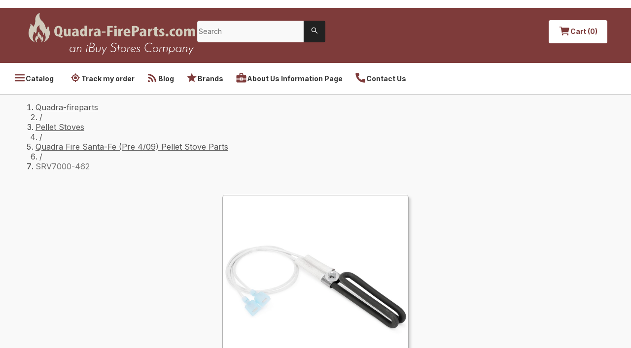

--- FILE ---
content_type: text/html; charset=utf-8
request_url: https://www.quadra-fireparts.com/product/srv7000462-heat-n-glo-heating-element-18
body_size: 57922
content:
<!DOCTYPE html><html lang="en"><head><meta charSet="utf-8" data-next-head=""/><meta name="viewport" content="width=device-width" data-next-head=""/><title data-next-head="">SRV7000-462 Heating Element 18 Replacement Parts - Repair Part | Quadra-FireParts.com</title><meta content="Ensure efficient heating with the SRV7000-462 Heating Element 18. Reliable repair part for optimal performance. Shop now for top-quality heating elements." name="description" data-next-head=""/><meta content="SRV7000-462 Heating Element 18 Replacement Parts - Repair Part" name="og:title" data-next-head=""/><meta content="Quadra-FireParts.com" name="og:site_name" data-next-head=""/><meta content="SRV7000-462,Heating,Element,18,Parts, repair, Replacement, Service, Part, manual, fix, fireplace,insert,stove" name="keywords" data-next-head=""/><link href="https://nyc3.digitaloceanspaces.com/cc-production/ibuyfireplaces/5debcd03-40a8-4e86-9162-8321d5b8c373-image%201.png" rel="icon" data-next-head=""/><link href="https://www.quadra-fireparts.com/product/srv7000462-heat-n-glo-heating-element-18" rel="canonical" data-next-head=""/><meta content="Ensure efficient heating with the SRV7000-462 Heating Element 18. Reliable repair part for optimal performance. Shop now for top-quality heating elements." name="og:description" data-next-head=""/><meta content="https://nyc3.digitaloceanspaces.com/cc-production/product-values/image/5b5d2c89daad6bcc7f4413f3f1cd892ad355d448_MON_SRV7000_462.jpg" name="og:image" data-next-head=""/><meta content="https://www.quadra-fireparts.com/product/srv7000462-heat-n-glo-heating-element-18" name="og:url" data-next-head=""/><meta content="iBuy Stores, Inc." name="author" data-next-head=""/><meta content="en_US" property="og:locale" data-next-head=""/><meta content="85.69" property="product:price:amount" data-next-head=""/><meta content="USD" property="product:price:currency" data-next-head=""/><meta content="MON-SRV7000-462" property="product:retailer_item_id" data-next-head=""/><meta content="index, follow" name="robots" data-next-head=""/><meta content="product" property="og:type" data-next-head=""/><meta content="in stock" property="product:availability" data-next-head=""/><meta content="new" property="product:condition" data-next-head=""/><meta content="1200" property="og:image:width" data-next-head=""/><meta content="630" property="og:image:height" data-next-head=""/><meta content="summary" name="x:card" data-next-head=""/><meta content="" name="x:site" data-next-head=""/><meta content="" name="x:creator" data-next-head=""/><meta content="SRV7000-462 Heating Element 18 Replacement Parts - Repair Part" name="x:title" data-next-head=""/><meta content="Ensure efficient heating with the SRV7000-462 Heating Element 18. Reliable repair part for optimal performance. Shop now for top-quality heating elements." name="x:description" data-next-head=""/><meta content="https://nyc3.digitaloceanspaces.com/cc-production/product-values/image/5b5d2c89daad6bcc7f4413f3f1cd892ad355d448_MON_SRV7000_462.jpg" name="x:image" data-next-head=""/><meta content="SRV7000-462 Heating Element 18" name="x:image:alt" data-next-head=""/><link rel="preload" href="/_next/static/media/e4af272ccee01ff0-s.p.woff2" as="font" type="font/woff2" crossorigin="anonymous" data-next-font="size-adjust"/><link rel="preload" href="/_next/static/media/6c25f6e897d845a3-s.p.woff2" as="font" type="font/woff2" crossorigin="anonymous" data-next-font="size-adjust"/><link rel="preload" href="/_next/static/css/6be5862449f7f2f2.css" as="style"/><link rel="stylesheet" href="/_next/static/css/6be5862449f7f2f2.css" data-n-g=""/><noscript data-n-css=""></noscript><script defer="" nomodule="" src="/_next/static/chunks/polyfills-42372ed130431b0a.js"></script><script defer="" src="/_next/static/chunks/4318.cb3b65d23ed56198.js"></script><script defer="" src="/_next/static/chunks/5075.5189e623083b2197.js"></script><script defer="" src="/_next/static/chunks/2244.3079f1d0435f5fa5.js"></script><script defer="" src="/_next/static/chunks/4587.67dcb6d03740a313.js"></script><script defer="" src="/_next/static/chunks/1004.ea640bd8817af4b8.js"></script><script defer="" src="/_next/static/chunks/1467.8af8f84d2e148965.js"></script><script defer="" src="/_next/static/chunks/4238.5a74017395375c65.js"></script><script defer="" src="/_next/static/chunks/5328.edc4a477725ebca6.js"></script><script defer="" src="/_next/static/chunks/5615.d7e8e1a20d2ef658.js"></script><script defer="" src="/_next/static/chunks/7245.ebaca5d47ca13159.js"></script><script defer="" src="/_next/static/chunks/6216.76f6b71a164d0b42.js"></script><script defer="" src="/_next/static/chunks/9443.07deab9f331fb6aa.js"></script><script defer="" src="/_next/static/chunks/6583.776764d99885359f.js"></script><script defer="" src="/_next/static/chunks/5744.8e6808e11f5dfb19.js"></script><script defer="" src="/_next/static/chunks/5042.ae726543787f280e.js"></script><script defer="" src="/_next/static/chunks/5439.2d08c41378a1f01a.js"></script><script defer="" src="/_next/static/chunks/8215.6d970a30629273a1.js"></script><script defer="" src="/_next/static/chunks/9425.4c4c59e0156febfe.js"></script><script defer="" src="/_next/static/chunks/3821.d4737b1f6bed0eb7.js"></script><script defer="" src="/_next/static/chunks/6701.9a52367357f9a973.js"></script><script defer="" src="/_next/static/chunks/879.bfaac29542de330b.js"></script><script defer="" src="/_next/static/chunks/8963.f28531dcbf8aafb5.js"></script><script defer="" src="/_next/static/chunks/1533.f695e74f74fdd8cb.js"></script><script defer="" src="/_next/static/chunks/557.b8f2cff7685c8593.js"></script><script defer="" src="/_next/static/chunks/6151.18514002e370e7ea.js"></script><script defer="" src="/_next/static/chunks/8229.41deae8573fe2562.js"></script><script defer="" src="/_next/static/chunks/1686.52c374d3c3baf2ee.js"></script><script defer="" src="/_next/static/chunks/6907.b0963584203b24f0.js"></script><script defer="" src="/_next/static/chunks/6538.c6287af9eae8e57a.js"></script><script defer="" src="/_next/static/chunks/5677.3e3477ced41e0549.js"></script><script defer="" src="/_next/static/chunks/8086.cc331566acd0647f.js"></script><script defer="" src="/_next/static/chunks/626.617d5ac9349c3184.js"></script><script defer="" src="/_next/static/chunks/8458.49295418cfcdc2b2.js"></script><script defer="" src="/_next/static/chunks/8640.ea32adccf4368491.js"></script><script src="/_next/static/chunks/webpack-9506d1b4818b8847.js" defer=""></script><script src="/_next/static/chunks/framework-f0f34dd321686665.js" defer=""></script><script src="/_next/static/chunks/main-71ad1ef36543abed.js" defer=""></script><script src="/_next/static/chunks/pages/_app-4aafb099e2114f06.js" defer=""></script><script src="/_next/static/chunks/pages/product/%5BurlPath%5D-8d7b3b18e4c07d55.js" defer=""></script><script src="/_next/static/m7u-MNjq6RhgdxWY1lJga/_buildManifest.js" defer=""></script><script src="/_next/static/m7u-MNjq6RhgdxWY1lJga/_ssgManifest.js" defer=""></script><style id="__jsx-3478894240">html{scroll-behavior:smooth;--font-bebas-neue:'Bebas Neue', 'Bebas Neue Fallback', sans-serif}body{color:#393939}body *{font-family:'Inter', 'Inter Fallback',sans-serif}body a{text-decoration:none}li[data-list="bullet"]{list-style-type:disc}</style><style data-styled="" data-styled-version="6.1.14">.hJxWIe .ant-modal-body{padding:4rem 2.5rem;}/*!sc*/
@media screen and (min-width: 1025px){.hJxWIe{min-width:34.25rem;}.hJxWIe .ant-modal-body{padding:4rem;}}/*!sc*/
data-styled.g2[id="sc-6537668b-0"]{content:"hJxWIe,"}/*!sc*/
.template-toast-notification{text-align:end;margin:0 1rem;}/*!sc*/
.template-toast-notification:first-child{margin:3.5rem 1rem 0;}/*!sc*/
@media screen and (min-width: 1025px){.template-toast-notification{margin:0 3rem;}.template-toast-notification:first-child{margin:4rem 3rem 0;}}/*!sc*/
data-styled.g10[id="sc-global-dJSyNP1"]{content:"sc-global-dJSyNP1,"}/*!sc*/
.bCkHAA{padding:0.625rem 1.25rem;border-radius:0.25rem;display:inline-flex;align-items:center;gap:0.625rem;font-size:0.875rem;line-height:1.375rem;font-weight:700;transition:all 0.2s ease-out;background-color:#ffffff;color:#7e3b3a;}/*!sc*/
.bCkHAA:hover{background-color:#ffffff;color:#7e3b3a;}/*!sc*/
.bCkHAA span{white-space:nowrap;}/*!sc*/
.bCkHAA .anticon{font-size:1.5rem;}/*!sc*/
data-styled.g14[id="sc-45585eb4-0"]{content:"bCkHAA,"}/*!sc*/
.gwhACA.ant-input-search{width:100%;border-radius:0.25rem 0 0 0.25rem;font-size:0.875rem;line-height:1.25rem;font-weight:400;}/*!sc*/
.gwhACA.ant-input-search .ant-input-wrapper input{background:#F9F9F9;color:#232323;border-radius:0.25rem 0 0 0.25rem;border:1px solid #E6E6E6;box-shadow:none;height:44px;font-size:0.875rem;line-height:1.75rem;font-weight:400;}/*!sc*/
.gwhACA.ant-input-search .ant-input-wrapper input::placeholder{color:#717171;font-size:0.875rem;line-height:1.75rem;font-weight:400;}/*!sc*/
.gwhACA.ant-input-search .ant-input-group-addon .ant-input-search-button{height:44px;width:44px;border-radius:0 0.25rem 0.25rem 0!important;background-color:#212121;box-shadow:none;border:none;}/*!sc*/
.gwhACA.ant-input-search .ant-input-group-addon svg{fill:#ffffff;}/*!sc*/
data-styled.g19[id="sc-f686d108-0"]{content:"gwhACA,"}/*!sc*/
.ivvKkv{display:grid;place-items:center;gap:0.75rem;text-align:center;grid-column:1/3;}/*!sc*/
.ivvKkv .anticon{font-size:4.5rem;color:#dbdbdb;}/*!sc*/
data-styled.g77[id="sc-41dade05-0"]{content:"ivvKkv,"}/*!sc*/
.kbqbRT{background-color:#F8F8F8;}/*!sc*/
data-styled.g96[id="sc-368725f7-0"]{content:"kbqbRT,"}/*!sc*/
.GhVnx{max-width:89.75rem;margin:0 auto;padding:2rem;}/*!sc*/
data-styled.g97[id="sc-368725f7-1"]{content:"GhVnx,"}/*!sc*/
.cAOCtA{color:#393939;font-size:1.125rem;line-height:1.5rem;font-weight:700;margin-bottom:2rem;}/*!sc*/
data-styled.g100[id="sc-50f7d6b-2"]{content:"cAOCtA,"}/*!sc*/
.kvLByD{display:grid;gap:1.5rem;}/*!sc*/
@media screen and (min-width: 768px){.kvLByD{grid-template-columns:17rem 1fr;gap:4.5rem;}}/*!sc*/
@media screen and (min-width: 1025px){.kvLByD{gap:7.5rem;}}/*!sc*/
data-styled.g101[id="sc-50f7d6b-3"]{content:"kvLByD,"}/*!sc*/
.glaYji{display:flex;align-items:center;flex-direction:column;transition:all 0.3s ease-out;border:1px solid #dcdcdc;color:#000000;border-radius:0.375rem;border:1px solid #dcdcdc;overflow:hidden;height:100%;cursor:pointer;box-shadow:0.25rem 0.25rem 0.25rem 0 #69696940;}/*!sc*/
.glaYji:hover{box-shadow:3px 3px 4px 0px #69696940,0 0 0 3px #7e3b3a;}/*!sc*/
.glaYji:hover img{transform:scale(1.125);}/*!sc*/
data-styled.g105[id="sc-eb92198b-0"]{content:"glaYji,"}/*!sc*/
.kHkFqo{position:relative;width:100%;height:9rem;overflow:hidden;background-color:#ffffff;}/*!sc*/
@media screen and (min-width: 641px){.kHkFqo{height:18.75rem;}}/*!sc*/
.kHkFqo img{transition:all 0.3s ease-out;object-fit:cover;}/*!sc*/
data-styled.g106[id="sc-eb92198b-1"]{content:"kHkFqo,"}/*!sc*/
.jphzBX{margin:0;color:#4D4D4D;font-size:1.25rem;line-height:1.375rem;font-weight:600;word-break:break-all;}/*!sc*/
@media screen and (min-width: 425px){.jphzBX{word-break:normal;}}/*!sc*/
data-styled.g108[id="sc-eb92198b-3"]{content:"jphzBX,"}/*!sc*/
.FvyLP{display:flex;flex-direction:column;justify-content:space-between;gap:0.5rem;padding:0.75rem;flex-grow:1;width:100%;background-color:#ffffff;}/*!sc*/
@media screen and (min-width: 641px){.FvyLP{padding:1.5rem;}}/*!sc*/
data-styled.g109[id="sc-eb92198b-4"]{content:"FvyLP,"}/*!sc*/
.dEuQdj{display:flex;align-items:center;gap:0.5rem;font-size:1rem;line-height:1rem;font-weight:400;}/*!sc*/
.dEuQdj svg{fill:transparent;}/*!sc*/
.dEuQdj a{color:#7e3b3a;text-decoration:underline;}/*!sc*/
.dEuQdj a:hover{text-decoration:none;color:#512827;}/*!sc*/
data-styled.g110[id="sc-63eca36f-0"]{content:"dEuQdj,"}/*!sc*/
.fnzyPZ.ant-layout-footer{font-size:0.875rem;line-height:1.375rem;font-weight:400;color:#ffffff;background:#383837;padding-inline:2rem;}/*!sc*/
@media screen and (min-width: 1025px){.fnzyPZ.ant-layout-footer{padding-inline:4rem;}}/*!sc*/
data-styled.g174[id="sc-a1d25d28-0"]{content:"fnzyPZ,"}/*!sc*/
.bCTGpB{max-width:85.75rem;margin:0 auto 1.5rem;}/*!sc*/
@media screen and (min-width: 1025px){.bCTGpB{margin:2rem auto;}}/*!sc*/
data-styled.g175[id="sc-a1d25d28-1"]{content:"bCTGpB,"}/*!sc*/
@media screen and (min-width: 834px){.fXrJnT{display:grid;gap:1rem;grid-template-columns:1fr 3fr;}}/*!sc*/
data-styled.g176[id="sc-a1d25d28-2"]{content:"fXrJnT,"}/*!sc*/
.eDriQJ{display:flex;flex-direction:column;gap:1rem;margin-block-start:1.5rem;}/*!sc*/
@media screen and (min-width: 834px){.eDriQJ{display:grid;grid-template-columns:repeat(4,1fr);}}/*!sc*/
data-styled.g177[id="sc-a1d25d28-3"]{content:"eDriQJ,"}/*!sc*/
.kPuimd{margin:0;}/*!sc*/
data-styled.g180[id="sc-a1d25d28-6"]{content:"kPuimd,"}/*!sc*/
.cipGCp{position:relative;font-size:2.5rem;margin-block-end:1rem;display:flex;justify-content:center;height:6rem;max-height:6rem;max-width:18rem;}/*!sc*/
.cipGCp img{object-fit:contain;}/*!sc*/
@media screen and (min-width: 834px){.cipGCp{display:block;}}/*!sc*/
data-styled.g181[id="sc-a1d25d28-7"]{content:"cipGCp,"}/*!sc*/
.jmXTEr{display:flex;gap:1rem;flex-wrap:wrap;}/*!sc*/
data-styled.g182[id="sc-a1d25d28-8"]{content:"jmXTEr,"}/*!sc*/
.iwgOwA{gap:0.5rem;display:flex;flex-direction:column;margin:0;padding:0;list-style-type:none;}/*!sc*/
.iwgOwA>li>span{color:#7e3b3a;text-decoration:underline;}/*!sc*/
data-styled.g183[id="sc-a1d25d28-9"]{content:"iwgOwA,"}/*!sc*/
.jTYwNv{display:flex;flex-direction:column;margin:0;padding:0;list-style-type:none;flex-grow:1;}/*!sc*/
data-styled.g184[id="sc-a1d25d28-10"]{content:"jTYwNv,"}/*!sc*/
.eimHhG{font-size:0.875rem;line-height:1.5rem;font-weight:700;margin-bottom:0.5rem;}/*!sc*/
data-styled.g185[id="sc-a1d25d28-11"]{content:"eimHhG,"}/*!sc*/
.fIfODE{color:inherit;text-decoration:none;font-size:0.875rem;line-height:1.5rem;font-weight:500;}/*!sc*/
.fIfODE:hover{color:#7e3b3a;text-decoration:underline;}/*!sc*/
data-styled.g186[id="sc-a1d25d28-12"]{content:"fIfODE,"}/*!sc*/
@media screen and (min-width: 834px){.jHoeYG{grid-column:1/3;}}/*!sc*/
data-styled.g188[id="sc-a1d25d28-14"]{content:"jHoeYG,"}/*!sc*/
.hLgoXt{display:flex;justify-content:center;flex-wrap:wrap;padding:1rem 4rem;margin-bottom:1rem;}/*!sc*/
data-styled.g189[id="sc-1395781d-0"]{content:"hLgoXt,"}/*!sc*/
.jJtVOO{display:flex;justify-content:center;flex-wrap:wrap;gap:1rem;padding-bottom:1rem;border-bottom:1px solid #e5e5e5;}/*!sc*/
data-styled.g190[id="sc-1395781d-1"]{content:"jJtVOO,"}/*!sc*/
.gKVqVU{font-size:0.875rem;line-height:1rem;font-weight:400;color:#383838;}/*!sc*/
.gKVqVU:hover{color:#383838;text-decoration:underline;}/*!sc*/
data-styled.g191[id="sc-1395781d-2"]{content:"gKVqVU,"}/*!sc*/
.cssvOJ{font-size:0.875rem;line-height:1.375rem;font-weight:400;color:#ffffff;padding:0.5rem 1rem;display:flex;align-items:center;}/*!sc*/
@media screen and (min-width: 425px){.cssvOJ{padding:0.5rem 2rem;}}/*!sc*/
@media screen and (min-width: 1025px){.cssvOJ{background-color:#ffffff;padding:0.5rem 0;display:block;color:#353535;border-bottom:1px solid #B9B9B9;}.cssvOJ .anticon{color:#7e3b3a;}}/*!sc*/
data-styled.g192[id="sc-aa864a4e-0"]{content:"cssvOJ,"}/*!sc*/
.eWWKdF{max-width:89.75rem;margin:0 auto;align-items:center;display:flex;flex-wrap:wrap;}/*!sc*/
.eWWKdF>div{text-decoration:underline;}/*!sc*/
@media screen and (min-width: 320px){.eWWKdF{display:grid;grid-template-columns:1fr 1fr;}}/*!sc*/
@media screen and (min-width: 480px){.eWWKdF{display:flex;flex-wrap:wrap;}}/*!sc*/
@media screen and (min-width: 1025px){.eWWKdF{padding:0 0.5rem;}}/*!sc*/
data-styled.g193[id="sc-aa864a4e-1"]{content:"eWWKdF,"}/*!sc*/
.cNLvFJ{display:flex;align-items:center;gap:0.75rem;border:none;background-color:transparent;padding:0.625rem 1rem;color:inherit;font-size:0.875rem;line-height:1.375rem;font-weight:700;letter-spacing:0.2;white-space:nowrap;cursor:pointer;}/*!sc*/
.cNLvFJ .anticon{font-size:1.5rem;}/*!sc*/
.cNLvFJ:hover{text-decoration:underline;color:inherit;}/*!sc*/
@media screen and (min-width: 375px){.cNLvFJ{padding:0.625rem 1.25rem;}}/*!sc*/
data-styled.g194[id="sc-aa864a4e-2"]{content:"cNLvFJ,"}/*!sc*/
.cYbAML{display:flex;align-items:center;gap:0.75rem;border:none;background-color:transparent;padding:0.625rem 1rem;color:inherit;font-size:0.875rem;line-height:1.375rem;font-weight:700;letter-spacing:0.2;white-space:nowrap;padding:0.625rem 0.5rem;}/*!sc*/
.cYbAML .anticon{font-size:1.5rem;}/*!sc*/
.cYbAML:hover{text-decoration:underline;color:inherit;}/*!sc*/
@media screen and (min-width: 375px){.cYbAML{padding:0.625rem 1.25rem;}}/*!sc*/
@media screen and (min-width: 425px){.cYbAML{padding:0.625rem 0.75rem;}}/*!sc*/
data-styled.g195[id="sc-aa864a4e-3"]{content:"cYbAML,"}/*!sc*/
.gWqSmw{width:100%;padding:0;margin:0;display:flex;flex-direction:column;}/*!sc*/
data-styled.g196[id="sc-98fa78c3-0"]{content:"gWqSmw,"}/*!sc*/
.hRssj.ant-layout{min-height:100vh;flex:1;background:#ffffff;}/*!sc*/
data-styled.g197[id="sc-56cc9be4-0"]{content:"hRssj,"}/*!sc*/
.iMfcjT.ant-drawer-content{background-color:#ffffff;color:#393939;}/*!sc*/
.iMfcjT .ant-drawer-header{border:none;padding:2rem 2rem 1rem;}/*!sc*/
.iMfcjT .ant-drawer-header-title{flex-direction:row-reverse;}/*!sc*/
.iMfcjT .ant-drawer-header-title .anticon{font-size:2rem;}/*!sc*/
.iMfcjT .ant-drawer-title{color:#393939;font-size:1.25rem;line-height:1.375rem;font-weight:700;}/*!sc*/
.iMfcjT .ant-drawer-body{padding:0;}/*!sc*/
.iMfcjT ul{margin:0;list-style-type:none;padding:0;}/*!sc*/
.iMfcjT li{padding:1rem 2rem;color:#ffffff;font-size:1.125rem;line-height:1.5rem;font-weight:500;}/*!sc*/
.iMfcjT li:not(:first-child){border-top:1px solid #D6D6D6;}/*!sc*/
data-styled.g202[id="sc-15d2b78c-0"]{content:"iMfcjT,"}/*!sc*/
.ifRrUv{display:flex;align-items:center;gap:0.5rem;}/*!sc*/
data-styled.g229[id="sc-a3ca2934-0"]{content:"ifRrUv,"}/*!sc*/
.hMbJLn{border:none!important;color:#000000!important;width:1rem!important;padding:1rem!important;}/*!sc*/
.hMbJLn:disabled{color:#535353!important;}/*!sc*/
data-styled.g230[id="sc-a3ca2934-1"]{content:"hMbJLn,"}/*!sc*/
.fwixmK{width:3rem;flex-shrink:0;}/*!sc*/
.fwixmK .ant-input-number-input{text-align:center;}/*!sc*/
.fwixmK .ant-input-number-input-wrap{width:100%;}/*!sc*/
data-styled.g231[id="sc-a3ca2934-2"]{content:"fwixmK,"}/*!sc*/
.gGrvfl{width:100%;display:flex;align-items:center;justify-content:center;gap:0.5rem;min-height:2.25rem;}/*!sc*/
.gGrvfl .anticon{color:#037f3c;font-size:2rem;}/*!sc*/
@media screen and (min-width: 641px){.gGrvfl .anticon{font-size:2.25rem;}}/*!sc*/
.gGrvfl p{color:#4D4D4D;margin:0;text-align:center;font-weight:600;}/*!sc*/
data-styled.g261[id="sc-b73d366d-0"]{content:"gGrvfl,"}/*!sc*/
.imUmoY{font-size:1rem;line-height:1.5rem;font-weight:700;text-transform:uppercase;color:#037f3c;}/*!sc*/
data-styled.g262[id="sc-b73d366d-1"]{content:"imUmoY,"}/*!sc*/
.gytQaX{background-color:#ffffff;transition:all 0.3s ease-out;gap:1rem;padding:0.75rem 1.5rem;border-bottom:1px solid #dcdcdc;display:grid;grid-template-columns:auto 1fr;align-items:center;grid-template-rows:auto auto;}/*!sc*/
@media screen and (min-width: 641px){.gytQaX{display:flex;align-items:center;}}/*!sc*/
data-styled.g277[id="sc-aa6869ab-0"]{content:"gytQaX,"}/*!sc*/
.kkvwbT img{display:block;width:100%;height:auto;flex-shrink:0;width:4rem;}/*!sc*/
@media screen and (min-width: 641px){.kkvwbT img{width:auto;max-width:6.25rem;}}/*!sc*/
data-styled.g278[id="sc-aa6869ab-1"]{content:"kkvwbT,"}/*!sc*/
.kugDsI{grid-column:span 2;}/*!sc*/
.kugDsI button{width:100%;}/*!sc*/
@media screen and (min-width: 641px){.kugDsI{margin-left:auto;}}/*!sc*/
data-styled.g279[id="sc-aa6869ab-2"]{content:"kugDsI,"}/*!sc*/
.iBxfkO{font-size:0.875rem;line-height:1.5rem;font-weight:700;color:#000000;margin:0;text-transform:uppercase;}/*!sc*/
data-styled.g281[id="sc-aa6869ab-4"]{content:"iBxfkO,"}/*!sc*/
.free-shipping-tooltip .ant-tooltip-inner{padding:10px;border-radius:4px;min-height:auto;font-size:0.875rem;line-height:1.5625rem;font-weight:400;}/*!sc*/
.free-shipping-tooltip .ant-tooltip-inner>div p{margin:0;}/*!sc*/
.free-shipping-tooltip .ant-tooltip-arrow::before{content:unset;}/*!sc*/
.free-shipping-tooltip .ant-tooltip-arrow::after{border-radius:0;background:var(--antd-arrow-background-color);}/*!sc*/
data-styled.g282[id="sc-global-bLbury1"]{content:"sc-global-bLbury1,"}/*!sc*/
.gHGILN{margin:0;display:flex;justify-content:space-between;font-size:0.9375rem;line-height:1.4375rem;font-weight:500;}/*!sc*/
.gHGILN>span:not(.free-shipping-note-title){cursor:pointer;height:1.4375rem;}/*!sc*/
.gHGILN>span:not(.free-shipping-note-title) .anticon{width:1.125rem;height:1.125rem;}/*!sc*/
.gHGILN>span:not(.free-shipping-note-title) .anticon svg{width:100%;height:100%;}/*!sc*/
.gHGILN>span:not(.free-shipping-note-title) .anticon svg path{fill:#7e3b3a;}/*!sc*/
data-styled.g283[id="sc-317a557d-0"]{content:"gHGILN,"}/*!sc*/
.hdNIrv{margin-inline-end:0.5rem;}/*!sc*/
data-styled.g284[id="sc-317a557d-1"]{content:"hdNIrv,"}/*!sc*/
.fyLWeL{display:flex;background-color:#ffffff;border-radius:0.5rem;width:100%;justify-content:space-between;flex-direction:column;min-width:20rem;gap:1rem;grid-area:trade;align-self:self-start;border:0.25rem solid #7e3b3a;padding:1rem;box-shadow:0.25rem 0.25rem 0.25rem 0 #69696940;}/*!sc*/
data-styled.g285[id="sc-5e1ed0ab-0"]{content:"fyLWeL,"}/*!sc*/
.bNXFtA{background-color:#2a8003!important;width:100%;grid-column:span 2;}/*!sc*/
.bNXFtA:hover,.bNXFtA:focus{background-color:#27AE60!important;}/*!sc*/
data-styled.g287[id="sc-5e1ed0ab-2"]{content:"bNXFtA,"}/*!sc*/
.cskpyW{display:flex;align-items:center;flex-wrap:wrap;gap:1rem;justify-content:center;width:100%;}/*!sc*/
@media screen and (min-width: 1025px){.cskpyW{justify-content:space-between;flex-wrap:nowrap;}}/*!sc*/
data-styled.g288[id="sc-5e1ed0ab-3"]{content:"cskpyW,"}/*!sc*/
.hqLbRh{margin:1.6rem 0 0;font-size:2rem;line-height:2rem;font-weight:700;font-variant-numeric:tabular-nums;}/*!sc*/
data-styled.g289[id="sc-5e1ed0ab-4"]{content:"hqLbRh,"}/*!sc*/
.jiQZbL{display:flex;flex-direction:column;align-items:center;}/*!sc*/
.jiQZbL>span{font-size:0.875rem;line-height:1.5rem;font-weight:400;color:#717171;}/*!sc*/
data-styled.g292[id="sc-5e1ed0ab-7"]{content:"jiQZbL,"}/*!sc*/
.iARzDe{display:flex;gap:0.5rem;justify-content:center;align-items:center;width:100%;}/*!sc*/
@media screen and (min-width: 1025px){.iARzDe{flex-direction:column;align-items:center;}}/*!sc*/
data-styled.g293[id="sc-5e1ed0ab-8"]{content:"iARzDe,"}/*!sc*/
.dKVVDH{display:inline-flex;flex-direction:column;gap:0.75rem;}/*!sc*/
data-styled.g296[id="sc-5e1ed0ab-11"]{content:"dKVVDH,"}/*!sc*/
.ffTLyS{display:flex;gap:1rem;flex-direction:column;width:100%;}/*!sc*/
@media screen and (min-width: 834px){.ffTLyS{width:33rem;}}/*!sc*/
data-styled.g302[id="sc-5e1ed0ab-17"]{content:"ffTLyS,"}/*!sc*/
.bnUECo{display:flex;gap:2rem;justify-content:center;align-items:center;margin-bottom:0.5rem;}/*!sc*/
data-styled.g303[id="sc-5e1ed0ab-18"]{content:"bnUECo,"}/*!sc*/
.bscxGF{margin:0;border-color:#B0B0B0;}/*!sc*/
data-styled.g304[id="sc-5e1ed0ab-19"]{content:"bscxGF,"}/*!sc*/
.ixifgE{border:none;background-color:transparent;cursor:pointer;padding:0;}/*!sc*/
data-styled.g307[id="sc-10b70d78-0"]{content:"ixifgE,"}/*!sc*/
.hLuMMB{display:flex;align-items:center;justify-content:center;gap:0.5rem;grid-column:span 2;}/*!sc*/
.hLuMMB .anticon{font-size:1.5rem;}/*!sc*/
.hLuMMB button:hover{color:#717171!important;}/*!sc*/
data-styled.g308[id="sc-10b70d78-1"]{content:"hLuMMB,"}/*!sc*/
.fqbfio{max-width:89.75rem;margin:1rem auto;padding:1rem 1rem 2rem;width:100%;z-index:1;}/*!sc*/
@media screen and (min-width: 641px){.fqbfio{padding:1rem 2rem 2rem;}}/*!sc*/
.fqbfio.fqbfio.fqbfio .ant-tabs-nav{margin-bottom:0;}/*!sc*/
.fqbfio.fqbfio.fqbfio .ant-tabs-nav::before{border-bottom-width:0;}/*!sc*/
.fqbfio .ant-tabs-nav-list{margin-bottom:-0.25rem;}/*!sc*/
.fqbfio .ant-tabs-ink-bar{display:none;}/*!sc*/
.fqbfio .ant-tabs-content-holder{padding:0.25rem;background-color:#EFEEEE;margin-top:-0.25rem;box-shadow:0.25rem 0.25rem 0.25rem 0 #69696940;}/*!sc*/
.fqbfio .ant-tabs-content-holder .ant-tabs-content{padding:1.25rem 2.25rem;background-color:#ffffff;}/*!sc*/
.fqbfio.fqbfio.fqbfio .ant-tabs-nav-operations{display:none;}/*!sc*/
.fqbfio .ant-tabs-tab+.ant-tabs-tab{margin:0;margin-left:0.25rem;}/*!sc*/
.fqbfio.fqbfio.fqbfio .ant-tabs-tab{z-index:2;font-size:0.875rem;line-height:1.5rem;font-weight:700;padding:1.25rem;border:0.125rem solid #EFEEEE;border-bottom-color:#ffffff;border-top-right-radius:0.25rem;border-top-left-radius:0.25rem;background-color:#EFEEEE;transition:all 0.3s ease-out;}/*!sc*/
.fqbfio.fqbfio.fqbfio .ant-tabs-tab:hover{background-color:#ffffff;border:0.125rem solid #7e3b3a;border-bottom:0.125rem solid #ffffff;}/*!sc*/
.fqbfio.fqbfio.fqbfio .ant-tabs-tab.ant-tabs-tab-active{border:0.125rem solid #7e3b3a;border-bottom:0.125rem solid #ffffff;background-color:#ffffff;}/*!sc*/
data-styled.g311[id="sc-c93eac5f-0"]{content:"fqbfio,"}/*!sc*/
.keRMqc{font-size:0.75rem;line-height:1.5rem;font-weight:700;margin:0;display:flex;align-items:center;gap:0.5rem;}/*!sc*/
.keRMqc .anticon{font-size:1.5rem;}/*!sc*/
data-styled.g312[id="sc-c93eac5f-1"]{content:"keRMqc,"}/*!sc*/
.iUwxQ{font-size:1.5rem;line-height:1.6rem;font-weight:700;}/*!sc*/
@media only screen and (min-width: 1025px){.iUwxQ{font-size:2rem;line-height:2.25rem;font-weight:700;}}/*!sc*/
data-styled.g314[id="sc-c93eac5f-3"]{content:"iUwxQ,"}/*!sc*/
.product-sku-tooltip .ant-tooltip-inner{min-height:auto;font-size:0.75rem;line-height:0.75rem;font-weight:400;}/*!sc*/
data-styled.g321[id="sc-global-fbQsNq1"]{content:"sc-global-fbQsNq1,"}/*!sc*/
.ESQkJ{margin-inline:1rem;}/*!sc*/
@media screen and (min-width: 768px){.ESQkJ{margin-top:2rem;}}/*!sc*/
data-styled.g322[id="sc-de2043fa-0"]{content:"ESQkJ,"}/*!sc*/
.kvApTB{display:grid;gap:1rem;grid-template-columns:repeat(auto-fill,minmax(8rem,1fr));}/*!sc*/
@media screen and (min-width: 641px){.kvApTB{grid-template-columns:repeat(auto-fill,minmax(18rem,1fr));}}/*!sc*/
data-styled.g323[id="sc-de2043fa-1"]{content:"kvApTB,"}/*!sc*/
.jdzPbs{font-size:1.6rem;line-height:2rem;font-weight:600;margin-bottom:2rem;text-transform:uppercase;}/*!sc*/
data-styled.g324[id="sc-de2043fa-2"]{content:"jdzPbs,"}/*!sc*/
.kaljpP{width:100%;position:relative;z-index:9;}/*!sc*/
.kaljpP .ant-input-search-button{color:!important;background-color:!important;}/*!sc*/
data-styled.g354[id="sc-62f73e47-0"]{content:"kaljpP,"}/*!sc*/
.ZchXK{background-color:#EFEEEE;}/*!sc*/
data-styled.g417[id="sc-5526eac3-0"]{content:"ZchXK,"}/*!sc*/
.jUYTfj{max-width:89.75rem;margin:0 auto;padding:2rem 1rem;display:flex;gap:1rem;flex-direction:column;}/*!sc*/
@media screen and (min-width: 1025px){.jUYTfj{padding:2rem 3.25rem;}}/*!sc*/
data-styled.g418[id="sc-5526eac3-1"]{content:"jUYTfj,"}/*!sc*/
.bONejk{font-family:var(--font-bebas-neue);text-transform:uppercase;font-size:3.25rem;line-height:3.25rem;font-weight:400;color:#393939;margin:0 0 1rem 0;}/*!sc*/
@media screen and (min-width: 1025px){.bONejk{margin:0 0 1rem 0;}}/*!sc*/
data-styled.g420[id="sc-5526eac3-3"]{content:"bONejk,"}/*!sc*/
.bwDAYX{display:flex;flex-direction:column;gap:1rem;width:100%;}/*!sc*/
data-styled.g422[id="sc-5526eac3-5"]{content:"bwDAYX,"}/*!sc*/
.lnFwPJ{align-self:center;}/*!sc*/
data-styled.g434[id="sc-5526eac3-17"]{content:"lnFwPJ,"}/*!sc*/
.klVqOV{font-size:1.125rem;line-height:1.6rem;font-weight:400;color:#353535;margin:0;}/*!sc*/
data-styled.g435[id="sc-5526eac3-18"]{content:"klVqOV,"}/*!sc*/
.bybgCq .ant-image-preview-operations{display:none;}/*!sc*/
data-styled.g529[id="sc-70e8923a-0"]{content:"bybgCq,"}/*!sc*/
.dJGcZl{position:relative;width:100%;display:flex;}/*!sc*/
data-styled.g779[id="sc-fcac221d-1"]{content:"dJGcZl,"}/*!sc*/
.dmheZQ{background-color:transparent!important;top:3.5rem!important;}/*!sc*/
.dmheZQ .ant-modal-content{background-color:inherit;box-shadow:none;padding:0.5rem;}/*!sc*/
.dmheZQ ::-webkit-scrollbar{width:0.25rem;border-radius:99em;}/*!sc*/
.dmheZQ ::-webkit-scrollbar-thumb{background-color:#B0B0B0;border-radius:99em;}/*!sc*/
.dmheZQ ::-webkit-scrollbar-track{background-color:#B9B9B9;border-radius:99em;}/*!sc*/
@media screen and (min-width: 1025px){.dmheZQ{top:2rem!important;}}/*!sc*/
data-styled.g788[id="sc-fcac221d-10"]{content:"dmheZQ,"}/*!sc*/
.dZVDyc{max-width:89.75rem;margin:0 auto 1.5rem;width:100%;}/*!sc*/
data-styled.g845[id="sc-8a0badc2-0"]{content:"dZVDyc,"}/*!sc*/
.bqiFOh{background-color:#ffffff;}/*!sc*/
@media screen and (min-width: 1025px){.bqiFOh{background-color:#F9F9F9;}}/*!sc*/
data-styled.g846[id="sc-8a0badc2-1"]{content:"bqiFOh,"}/*!sc*/
.fXbdQa{padding:1rem 1rem 0;}/*!sc*/
@media screen and (min-width: 641px){.fXbdQa{padding:1rem 2rem 0;}}/*!sc*/
data-styled.g852[id="sc-8a0badc2-7"]{content:"fXbdQa,"}/*!sc*/
.cWXGXv{position:relative;display:flex;justify-content:center;}/*!sc*/
data-styled.g855[id="sc-8a0badc2-10"]{content:"cWXGXv,"}/*!sc*/
.eVARWb{display:flex;flex-direction:column;gap:1.5rem;padding:1rem;}/*!sc*/
@media screen and (min-width: 641px){.eVARWb{padding:2rem;}}/*!sc*/
@media screen and (min-width: 1366px){.eVARWb{display:grid;grid-template-columns:auto 1fr;flex-direction:row;gap:1rem;}}/*!sc*/
data-styled.g859[id="sc-8a0badc2-14"]{content:"eVARWb,"}/*!sc*/
.dYElN{padding-block:1rem;}/*!sc*/
@media screen and (min-width: 768px){.dYElN{padding:2rem;}}/*!sc*/
data-styled.g865[id="sc-8a0badc2-20"]{content:"dYElN,"}/*!sc*/
.gZSMJw{background-color:#ffffff;}/*!sc*/
data-styled.g869[id="sc-8a0badc2-24"]{content:"gZSMJw,"}/*!sc*/
.ikmquT{position:sticky;top:0;display:flex;flex-direction:column;gap:1rem;}/*!sc*/
@media screen and (min-width: 1025px){.ikmquT{align-self:flex-start;}}/*!sc*/
data-styled.g880[id="sc-8a0badc2-35"]{content:"ikmquT,"}/*!sc*/
.eujfov{border:1px solid #B0B0B0;border-radius:0.375rem;width:fit-content;overflow:hidden;align-self:flex-start;box-shadow:0.25rem 0.25rem 0.25rem 0 #69696940;}/*!sc*/
.eujfov img{height:auto;max-width:100%;}/*!sc*/
data-styled.g887[id="sc-8a0badc2-42"]{content:"eujfov,"}/*!sc*/
.jYOvYl{margin:0;font-size:2rem;line-height:2rem;font-weight:400;white-space:pre-line;font-family:var(--font-bebas-neue);text-transform:uppercase;}/*!sc*/
@media screen and (min-width: 1025px){.jYOvYl{font-size:3.25rem;line-height:3.25rem;font-weight:400;}}/*!sc*/
data-styled.g888[id="sc-8a0badc2-43"]{content:"jYOvYl,"}/*!sc*/
.gKiCzC{display:flex;width:100%;height:100%;flex-direction:column;gap:1rem;flex-wrap:wrap;}/*!sc*/
data-styled.g891[id="sc-8a0badc2-46"]{content:"gKiCzC,"}/*!sc*/
.efOxeA{display:flex;gap:1rem;justify-content:space-between;flex-wrap:wrap;}/*!sc*/
@media screen and (min-width: 834px){.efOxeA{flex-wrap:nowrap;}}/*!sc*/
data-styled.g892[id="sc-8a0badc2-47"]{content:"efOxeA,"}/*!sc*/
.eBuzyI{max-width:30rem;width:100%;height:100%;}/*!sc*/
.eBuzyI tr{text-align:start;border:none;}/*!sc*/
.eBuzyI td[id]{color:#7e3b3a;}/*!sc*/
.eBuzyI a{color:#7e3b3a;text-decoration:underline;}/*!sc*/
.eBuzyI a:hover{text-decoration:none;color:#512827;}/*!sc*/
.eBuzyI th{padding-block:0.5rem;border:none;text-align:start;font-size:0.875rem;line-height:1rem;font-weight:500;}/*!sc*/
data-styled.g895[id="sc-8a0badc2-50"]{content:"eBuzyI,"}/*!sc*/
.eUcYmC{margin:0 auto;}/*!sc*/
data-styled.g896[id="sc-8a0badc2-51"]{content:"eUcYmC,"}/*!sc*/
.guecVW{padding:1rem 2rem;}/*!sc*/
data-styled.g897[id="sc-8a0badc2-52"]{content:"guecVW,"}/*!sc*/
.jrunXP.ant-layout-header{color:#ffffff;background:#7e3b3a;padding:0;height:auto;}/*!sc*/
data-styled.g948[id="sc-18cb35e2-0"]{content:"jrunXP,"}/*!sc*/
.tBzqJ{max-width:89.75rem;margin:1rem auto;padding:0 3rem;display:flex;justify-content:space-between;align-items:center;gap:2rem;}/*!sc*/
data-styled.g949[id="sc-18cb35e2-1"]{content:"tBzqJ,"}/*!sc*/
.gNXCin{display:flex;align-items:center;position:relative;max-width:22rem;width:100%;height:6rem;}/*!sc*/
.gNXCin img{max-width:22rem;max-height:6rem;object-fit:contain;}/*!sc*/
data-styled.g950[id="sc-18cb35e2-2"]{content:"gNXCin,"}/*!sc*/
.MNtAX .ant-drawer-header{color:#393939;border-bottom:0;}/*!sc*/
.MNtAX .ant-drawer-header-title{flex-direction:row-reverse;}/*!sc*/
.MNtAX .ant-drawer-title{font-size:1.25rem;line-height:1.375rem;font-weight:700;}/*!sc*/
.MNtAX .ant-drawer-close{color:#393939;font-size:2rem;}/*!sc*/
.MNtAX .ant-drawer-body{scrollbar-color:#B0B0B0!important;scrollbar-width:thin;}/*!sc*/
.MNtAX .ant-drawer-body ::-webkit-scrollbar{width:0.25rem;}/*!sc*/
.MNtAX .ant-drawer-body ::-webkit-scrollbar-track{width:1rem;background:#0073BB;}/*!sc*/
.MNtAX .ant-drawer-body ::-webkit-scrollbar-thumb{max-height:1rem;background:#B0B0B0;border:0.25rem solid transparent;border-radius:1rem;background-clip:content-box;}/*!sc*/
data-styled.g979[id="sc-7b0f05ef-0"]{content:"MNtAX,"}/*!sc*/
.ant-tooltip-inner{color:#ffffff!important;}/*!sc*/
data-styled.g984[id="sc-global-eaXjLV1"]{content:"sc-global-eaXjLV1,"}/*!sc*/
.bqeFav .ant-breadcrumb-link{color:#717171;font-size:1rem;line-height:1.25rem;font-weight:400;}/*!sc*/
.bqeFav a.ant-breadcrumb-link,.bqeFav a{text-decoration:underline;color:#393939;padding:0;margin:0;}/*!sc*/
.bqeFav .ant-breadcrumb-link a,.bqeFav .ant-breadcrumb-separator{font-size:1rem;line-height:1.25rem;font-weight:400;color:#535353;}/*!sc*/
.bqeFav .ant-breadcrumb-separator{margin:0 0.5rem;}/*!sc*/
data-styled.g996[id="sc-9f406cd6-0"]{content:"bqeFav,"}/*!sc*/
.jsNJsf.ant-btn{font-size:0.875rem;line-height:1.125rem;font-weight:700;display:inline-flex;align-items:center;justify-content:center;box-shadow:none;padding:0 1.5rem;background-color:#7e3b3a;border:1px solid #7e3b3a;color:#7e3b3a;background-color:transparent;}/*!sc*/
.jsNJsf.ant-btn .anticon{font-size:1.5rem;line-height:1.5rem;font-weight:400;height:1.5rem;}/*!sc*/
.jsNJsf.ant-btn:hover{color:#ffffff;}/*!sc*/
.jsNJsf.ant-btn:disabled{background-color:transparent;border:1px solid #525252;color:#525252;}/*!sc*/
.fJOyNU.ant-btn{font-size:0.875rem;line-height:1.125rem;font-weight:700;display:inline-flex;align-items:center;justify-content:center;box-shadow:none;padding:0 1.5rem;background-color:#7e3b3a;}/*!sc*/
.fJOyNU.ant-btn .anticon{font-size:1.5rem;line-height:1.5rem;font-weight:400;height:1.5rem;}/*!sc*/
.fJOyNU.ant-btn:disabled{background-color:#525252;color:#ffffff;}/*!sc*/
data-styled.g1008[id="sc-2975e3ea-0"]{content:"jsNJsf,fJOyNU,"}/*!sc*/
.ant-tooltip-inner{color:#ffffff!important;}/*!sc*/
data-styled.g1009[id="sc-global-eaXjLV2"]{content:"sc-global-eaXjLV2,"}/*!sc*/
.ant-tooltip-inner{color:#ffffff!important;}/*!sc*/
data-styled.g1010[id="sc-global-eaXjLV3"]{content:"sc-global-eaXjLV3,"}/*!sc*/
</style></head><body><div id="__next"><div class="ant-layout sc-56cc9be4-0 hRssj css-mb587x"><header class="ant-layout-header sc-18cb35e2-0 jrunXP css-mb587x"><div class="sc-18cb35e2-1 tBzqJ"><a class="sc-18cb35e2-2 gNXCin" href="/"><img alt="QuadraFire Parts Store" title="QuadraFire Gas Valves" loading="lazy" decoding="async" data-nimg="fill" style="position:absolute;height:100%;width:100%;left:0;top:0;right:0;bottom:0;color:transparent" sizes="100vw" srcSet="/_next/image?url=https%3A%2F%2Fnyc3.digitaloceanspaces.com%2Fcc-production%2Fquadrafireparts%2F97bb1778-2a4a-4dd2-acf3-dee209faf9d2-quadralogo1.png&amp;w=640&amp;q=75 640w, /_next/image?url=https%3A%2F%2Fnyc3.digitaloceanspaces.com%2Fcc-production%2Fquadrafireparts%2F97bb1778-2a4a-4dd2-acf3-dee209faf9d2-quadralogo1.png&amp;w=750&amp;q=75 750w, /_next/image?url=https%3A%2F%2Fnyc3.digitaloceanspaces.com%2Fcc-production%2Fquadrafireparts%2F97bb1778-2a4a-4dd2-acf3-dee209faf9d2-quadralogo1.png&amp;w=828&amp;q=75 828w, /_next/image?url=https%3A%2F%2Fnyc3.digitaloceanspaces.com%2Fcc-production%2Fquadrafireparts%2F97bb1778-2a4a-4dd2-acf3-dee209faf9d2-quadralogo1.png&amp;w=1080&amp;q=75 1080w, /_next/image?url=https%3A%2F%2Fnyc3.digitaloceanspaces.com%2Fcc-production%2Fquadrafireparts%2F97bb1778-2a4a-4dd2-acf3-dee209faf9d2-quadralogo1.png&amp;w=1200&amp;q=75 1200w, /_next/image?url=https%3A%2F%2Fnyc3.digitaloceanspaces.com%2Fcc-production%2Fquadrafireparts%2F97bb1778-2a4a-4dd2-acf3-dee209faf9d2-quadralogo1.png&amp;w=1920&amp;q=75 1920w, /_next/image?url=https%3A%2F%2Fnyc3.digitaloceanspaces.com%2Fcc-production%2Fquadrafireparts%2F97bb1778-2a4a-4dd2-acf3-dee209faf9d2-quadralogo1.png&amp;w=2048&amp;q=75 2048w, /_next/image?url=https%3A%2F%2Fnyc3.digitaloceanspaces.com%2Fcc-production%2Fquadrafireparts%2F97bb1778-2a4a-4dd2-acf3-dee209faf9d2-quadralogo1.png&amp;w=3840&amp;q=75 3840w" src="/_next/image?url=https%3A%2F%2Fnyc3.digitaloceanspaces.com%2Fcc-production%2Fquadrafireparts%2F97bb1778-2a4a-4dd2-acf3-dee209faf9d2-quadralogo1.png&amp;w=3840&amp;q=75"/></a><div class="sc-fcac221d-1 dJGcZl"><span class="ant-input-group-wrapper ant-input-group-wrapper-outlined css-mb587x ant-input-search sc-f686d108-0 gwhACA sc-62f73e47-0 kaljpP"><span class="ant-input-wrapper ant-input-group css-mb587x"><input placeholder="Search" type="search" class="ant-input css-mb587x ant-input-outlined" value=""/><span class="ant-input-group-addon"><button type="button" class="ant-btn css-mb587x ant-btn-default ant-btn-color-default ant-btn-variant-outlined ant-btn-icon-only ant-input-search-button"><span class="ant-btn-icon"><span role="img" aria-label="search" class="anticon anticon-search"><svg viewBox="64 64 896 896" focusable="false" data-icon="search" width="1em" height="1em" fill="currentColor" aria-hidden="true"><path d="M909.6 854.5L649.9 594.8C690.2 542.7 712 479 712 412c0-80.2-31.3-155.4-87.9-212.1-56.6-56.7-132-87.9-212.1-87.9s-155.5 31.3-212.1 87.9C143.2 256.5 112 331.8 112 412c0 80.1 31.3 155.5 87.9 212.1C256.5 680.8 331.8 712 412 712c67 0 130.6-21.8 182.7-62l259.7 259.6a8.2 8.2 0 0011.6 0l43.6-43.5a8.2 8.2 0 000-11.6zM570.4 570.4C528 612.7 471.8 636 412 636s-116-23.3-158.4-65.6C211.3 528 188 471.8 188 412s23.3-116.1 65.6-158.4C296 211.3 352.2 188 412 188s116.1 23.2 158.4 65.6S636 352.2 636 412s-23.3 116.1-65.6 158.4z"></path></svg></span></span></button></span></span></span></div><a class="sc-45585eb4-0 bCkHAA" href="/cart"><span role="img" aria-label="Cart icon" class="anticon"><svg xmlns="http://www.w3.org/2000/svg" fill="currentColor" viewBox="0 0 70 69" width="1em" height="1em" aria-hidden="true" focusable="false" class=""><path fill="currentColor" d="M24.219 60.375a4.312 4.312 0 1 0 0-8.625 4.312 4.312 0 0 0 0 8.625m30.187 0a4.313 4.313 0 1 0 0-8.625 4.313 4.313 0 0 0 0 8.625m7.654-44.098a3.22 3.22 0 0 0-2.5-1.183H18.544l-.826-4.687a2.156 2.156 0 0 0-2.124-1.782H6.969a2.156 2.156 0 0 0 0 4.313h6.816l6.154 34.874a2.156 2.156 0 0 0 2.123 1.782h34.5a2.156 2.156 0 0 0 0-4.313h-32.69l-.761-4.312h32.567a3.244 3.244 0 0 0 3.175-2.6l3.882-19.406a3.23 3.23 0 0 0-.674-2.686Z"></path></svg></span><span>Cart (0)</span></a></div><div class="sc-aa864a4e-0 cssvOJ"><div class="sc-aa864a4e-1 eWWKdF"><button type="button" class="sc-aa864a4e-2 cNLvFJ"><span role="img" aria-label="Menu icon" class="anticon"><svg xmlns="http://www.w3.org/2000/svg" width="1em" height="1em" fill="currentColor" aria-hidden="true" focusable="false" class=""><path stroke="currentColor" stroke-linecap="round" stroke-linejoin="round" stroke-width="2.5" d="M3 6.116h18m-18 6h18m-18 6h18"></path></svg></span>Catalog</button><a class="sc-aa864a4e-3 cYbAML" href="/tracking"><span role="img" aria-label="Target icon" class="anticon"><svg xmlns="http://www.w3.org/2000/svg" width="1em" height="1em" fill="currentColor" aria-hidden="true" focusable="false" class=""><path fill="currentColor" d="M12 15.116a3 3 0 1 0 0-6 3 3 0 0 0 0 6"></path><path fill="currentColor" fill-rule="evenodd" d="M12 3.116a1 1 0 0 1 1 1v1.07a7 7 0 0 1 5.93 5.93H20a1 1 0 0 1 0 2h-1.07a7 7 0 0 1-5.93 5.93v1.07a1 1 0 0 1-2 0v-1.07a7 7 0 0 1-5.93-5.93H4a1 1 0 1 1 0-2h1.07A7.005 7.005 0 0 1 11 5.186v-1.07a1 1 0 0 1 1-1m-5 9a5 5 0 1 1 10 0 5 5 0 0 1-10 0" clip-rule="evenodd"></path></svg></span><span>Track my order</span></a><a class="sc-aa864a4e-3 cYbAML" href="/blog"><span role="img" aria-label="Rss icon" class="anticon"><svg xmlns="http://www.w3.org/2000/svg" fill="currentColor" viewBox="0 -960 960 960" width="1em" height="1em" aria-hidden="true" focusable="false" class=""><path d="M200-120q-33 0-56.5-23.5T120-200t23.5-56.5T200-280t56.5 23.5T280-200t-23.5 56.5T200-120m480 0q0-117-44-218.5T516-516 338.5-636 120-680v-120q142 0 265 53t216 146 146 216 53 265zm-240 0q0-67-25-124.5T346-346t-101.5-69T120-440v-120q92 0 171.5 34.5T431-431t94.5 139.5T560-120z"></path></svg></span><span>Blog</span></a><a class="sc-aa864a4e-3 cYbAML" href="/brands"><span role="img" aria-label="Star icon" class="anticon"><svg xmlns="http://www.w3.org/2000/svg" fill="currentColor" viewBox="0 0 45 46" width="1em" height="1em" aria-hidden="true" focusable="false" class=""><path fill="currentColor" d="m22.5 32.85 11.587 6.994-3.075-13.181 10.238-8.87-13.481-1.143L22.5 4.219 17.231 16.65 3.75 17.794l10.238 8.869-3.075 13.18z"></path></svg></span><span>Brands</span></a><a class="sc-aa864a4e-3 cYbAML" href="/about-us"><span role="img" aria-label="Suitcase icon" class="anticon"><svg xmlns="http://www.w3.org/2000/svg" width="1em" height="1em" fill="currentColor" viewBox="0 0 24 24" aria-hidden="true" focusable="false" class=""><path fill="currentColor" d="M4.445 21.47q-.824 0-1.413-.587a1.92 1.92 0 0 1-.587-1.412v-4h7v2h6v-2h7v4q0 .824-.588 1.413a1.92 1.92 0 0 1-1.412.587zm7-6v-2h2v2zm-9-2v-5q0-.825.588-1.412a1.92 1.92 0 0 1 1.412-.587h4v-2q0-.825.588-1.413a1.92 1.92 0 0 1 1.412-.587h4q.825 0 1.413.588.588.587.587 1.412v2h4q.825 0 1.413.588.588.587.587 1.412v5h-7v-2h-6v2zm8-7h4v-2h-4z"></path></svg></span><span>About Us Information Page</span></a><a class="sc-aa864a4e-3 cYbAML" href="/contact-us"><span role="img" aria-label="Phone icon" class="anticon"><svg xmlns="http://www.w3.org/2000/svg" width="1em" height="1em" fill="currentColor" aria-hidden="true" focusable="false" class=""><path fill="currentColor" d="m15.248 16.148 1.68-1.68a1.64 1.64 0 0 1 1.755-.36l2.047.818a1.635 1.635 0 0 1 1.02 1.5v3.75a1.63 1.63 0 0 1-1.71 1.612C5.692 20.896 2.797 8.746 2.25 4.096a1.627 1.627 0 0 1 1.627-1.808H7.5A1.62 1.62 0 0 1 9 3.308l.817 2.048a1.62 1.62 0 0 1-.352 1.755l-1.68 1.68s.967 6.547 7.463 7.357"></path></svg></span><span>Contact Us</span></a></div></div></header><main class="ant-layout-content sc-98fa78c3-0 gWqSmw css-mb587x"><div class="sc-8a0badc2-1 bqiFOh"><div class="sc-8a0badc2-0 dZVDyc"><div class="sc-8a0badc2-7 fXbdQa"><nav class="ant-breadcrumb sc-9f406cd6-0 bqeFav css-mb587x"><ol><li><span class="ant-breadcrumb-link"><a href="/">Quadra-fireparts</a></span></li><li class="ant-breadcrumb-separator" aria-hidden="true">/</li><li><span class="ant-breadcrumb-link"><a href="/category/qdf-pellet-stoves">Pellet Stoves</a></span></li><li class="ant-breadcrumb-separator" aria-hidden="true">/</li><li><span class="ant-breadcrumb-link"><a href="/model/quadra-fire-santafe-pre-409-pellet-stove.html">Quadra Fire Santa-Fe (Pre 4/09) Pellet Stove Parts</a></span></li><li class="ant-breadcrumb-separator" aria-hidden="true">/</li><li><span class="ant-breadcrumb-link"><span>SRV7000-462</span></span></li></ol></nav></div><div class="sc-8a0badc2-14 eVARWb"><div class="sc-8a0badc2-10 cWXGXv"><div class="sc-8a0badc2-42 eujfov"><div class="ant-image css-mb587x"><img class="ant-image-img sc-70e8923a-0 bybgCq css-mb587x" style="display:none"/><div class="ant-image-mask" style="display:none"><div class="ant-image-mask-info"><span role="img" aria-label="eye" class="anticon anticon-eye"><svg viewBox="64 64 896 896" focusable="false" data-icon="eye" width="1em" height="1em" fill="currentColor" aria-hidden="true"><path d="M942.2 486.2C847.4 286.5 704.1 186 512 186c-192.2 0-335.4 100.5-430.2 300.3a60.3 60.3 0 000 51.5C176.6 737.5 319.9 838 512 838c192.2 0 335.4-100.5 430.2-300.3 7.7-16.2 7.7-35 0-51.5zM512 766c-161.3 0-279.4-81.8-362.7-254C232.6 339.8 350.7 258 512 258c161.3 0 279.4 81.8 362.7 254C791.5 684.2 673.4 766 512 766zm-4-430c-97.2 0-176 78.8-176 176s78.8 176 176 176 176-78.8 176-176-78.8-176-176-176zm0 288c-61.9 0-112-50.1-112-112s50.1-112 112-112 112 50.1 112 112-50.1 112-112 112z"></path></svg></span>Preview</div></div></div><img alt="SRV7000-462 Heating Element 18" loading="lazy" width="376" height="376" decoding="async" data-nimg="1" style="color:transparent;cursor:pointer" srcSet="/_next/image?url=https%3A%2F%2Fnyc3.digitaloceanspaces.com%2Fcc-production%2Fproduct-values%2Fimage%2F5b5d2c89daad6bcc7f4413f3f1cd892ad355d448_MON_SRV7000_462.jpg&amp;w=384&amp;q=75 1x, /_next/image?url=https%3A%2F%2Fnyc3.digitaloceanspaces.com%2Fcc-production%2Fproduct-values%2Fimage%2F5b5d2c89daad6bcc7f4413f3f1cd892ad355d448_MON_SRV7000_462.jpg&amp;w=828&amp;q=75 2x" src="/_next/image?url=https%3A%2F%2Fnyc3.digitaloceanspaces.com%2Fcc-production%2Fproduct-values%2Fimage%2F5b5d2c89daad6bcc7f4413f3f1cd892ad355d448_MON_SRV7000_462.jpg&amp;w=828&amp;q=75"/></div></div><div class="sc-8a0badc2-35 ikmquT"><h1 class="sc-8a0badc2-43 jYOvYl">SRV7000-462 Heating Element 18</h1><div class="sc-8a0badc2-47 efOxeA"><div class="sc-8a0badc2-46 gKiCzC"><table class="sc-8a0badc2-50 eBuzyI"><tbody><tr><th>Part number<!-- -->:</th><td id="part_number_label">SRV7000-462</td></tr><tr><th>SKU Number<!-- -->:</th><td><span aria-describedby=":Rm9f938rm:">MON-SRV7000-462</span></td></tr><tr><th>UPC<!-- -->:</th><td> 652174521470</td></tr><tr><th>Warranty<!-- -->:</th><td>1 Year</td></tr><tr><th>Units<!-- -->:</th><td>each</td></tr><tr><th>Fits Models<!-- -->:</th><td><a href="/product/srv7000462-heat-n-glo-heating-element-18#fits-models">View Models List</a></td></tr></tbody></table></div><div class="sc-5e1ed0ab-17 ffTLyS"><div class="sc-5e1ed0ab-0 fyLWeL"><div><div class="sc-5e1ed0ab-18 bnUECo"><div class="sc-5e1ed0ab-8 iARzDe"><div><div class="sc-b73d366d-0 gGrvfl"><span role="img" aria-label="Delivery car icon" class="anticon"><svg xmlns="http://www.w3.org/2000/svg" fill="currentColor" viewBox="0 0 32 33" width="1em" height="1em" aria-hidden="true" focusable="false" class=""><path fill="currentColor" d="M4 5.8h18.667v5.334h4l4 5.333v6.667h-2.666a4 4 0 0 1-8 0h-8a4 4 0 0 1-8 0H1.334V8.467a2.667 2.667 0 0 1 2.667-2.666m18.667 7.334v3.333h5.96l-2.626-3.333zm-14.666 8a2 2 0 1 0 0 4 2 2 0 0 0 0-4m16 0a2 2 0 1 0 0 4 2 2 0 0 0 0-4m-13.334-2 8-8-1.88-1.893-6.12 6.12-2.786-2.787L6 14.467z"></path></svg></span><p><span class="sc-b73d366d-1 imUmoY">Free</span> <span>Shipping</span></p></div></div></div></div><p class="sc-317a557d-0 gHGILN"><span class="sc-317a557d-1 hdNIrv free-shipping-note-title">On Qualifying Orders of $50 or More</span><span aria-describedby=":R2q5n938rm:"><span role="img" class="anticon"><svg xmlns="http://www.w3.org/2000/svg" fill="currentColor" viewBox="0 0 46 46" width="1em" height="1em" aria-hidden="true" focusable="false" class=""><g clip-path="url(#Icon_svg__a)"><path fill="#E1E1E1" d="M23 45.969a22.5 22.5 0 1 1 0-45 22.5 22.5 0 0 1 0 45m4.5-29.25c0 .63-.473 1.8-.945 2.25L23 22.524c-1.282 1.305-2.25 3.6-2.25 5.445v2.25h4.5v-2.25c0-.653.473-1.8.945-2.25l3.555-3.555c1.282-1.305 2.25-3.6 2.25-5.445a9 9 0 1 0-18 0h4.5a4.5 4.5 0 1 1 9 0m-6.75 18v4.5h4.5v-4.5z"></path></g><defs><clipPath id="Icon_svg__a"><path fill="#fff" d="M.5.969h45v45H.5z"></path></clipPath></defs></svg></span></span></p></div><div class="ant-divider css-mb587x ant-divider-horizontal sc-5e1ed0ab-19 bscxGF" role="separator"></div><div class="sc-5e1ed0ab-3 cskpyW"><div class="sc-5e1ed0ab-11 dKVVDH"><div class="sc-5e1ed0ab-4 hqLbRh">$85.69</div></div><label><div class="sc-5e1ed0ab-7 jiQZbL"><span>Quantity</span><div class="sc-a3ca2934-0 ifRrUv"><button aria-label="Decrease amount" type="button" class="ant-btn css-mb587x ant-btn-default ant-btn-color-default ant-btn-variant-outlined ant-btn-icon-only ant-btn-background-ghost sc-2975e3ea-0 jsNJsf sc-a3ca2934-1 hMbJLn" disabled=""><span class="ant-btn-icon"><span role="img" aria-label="Minus icon" class="anticon"><svg xmlns="http://www.w3.org/2000/svg" fill="currentColor" viewBox="0 0 24 25" width="1em" height="1em" aria-hidden="true" focusable="false" class=""><path fill="currentColor" d="M19 13.965H5v-2h14z"></path></svg></span></span></button><button aria-label="Increase amount" type="button" class="ant-btn css-mb587x ant-btn-default ant-btn-color-default ant-btn-variant-outlined ant-btn-icon-only ant-btn-background-ghost sc-2975e3ea-0 jsNJsf sc-a3ca2934-1 hMbJLn"><span class="ant-btn-icon"><span role="img" aria-label="Plus icon" class="anticon"><svg xmlns="http://www.w3.org/2000/svg" fill="currentColor" viewBox="0 0 24 25" width="1em" height="1em" aria-hidden="true" focusable="false" class=""><path fill="currentColor" d="M19 13.969h-6v6h-2v-6H5v-2h6v-6h2v6h6z"></path></svg></span></span></button></div></div></label></div><button type="button" class="ant-btn css-mb587x ant-btn-primary ant-btn-color-primary ant-btn-variant-solid ant-btn-lg ant-btn-block sc-2975e3ea-0 fJOyNU sc-5e1ed0ab-2 bNXFtA"><span>Buy now</span></button></div><div class="sc-10b70d78-1 hLuMMB"><span aria-describedby=":R17n938rm:"><button aria-label="Copy link" class="sc-10b70d78-0 ixifgE"><span role="img" aria-label="Link icon" class="anticon"><svg xmlns="http://www.w3.org/2000/svg" width="1em" height="1em" fill="currentColor" aria-hidden="true" focusable="false" class=""><path fill="currentColor" d="M17.433 7.5h-3c-.55 0-1 .45-1 1s.45 1 1 1h3c1.65 0 3 1.35 3 3s-1.35 3-3 3h-3c-.55 0-1 .45-1 1s.45 1 1 1h3c2.76 0 5-2.24 5-5s-2.24-5-5-5m-9 5c0 .55.45 1 1 1h6c.55 0 1-.45 1-1s-.45-1-1-1h-6c-.55 0-1 .45-1 1m2 3h-3c-1.65 0-3-1.35-3-3s1.35-3 3-3h3c.55 0 1-.45 1-1s-.45-1-1-1h-3c-2.76 0-5 2.24-5 5s2.24 5 5 5h3c.55 0 1-.45 1-1s-.45-1-1-1"></path></svg></span></button></span><button aria-label="Share via X" class="react-share__ShareButton" style="background-color:transparent;border:none;padding:0;font:inherit;color:inherit;cursor:pointer"><span role="img" aria-label="X icon" class="anticon"><svg xmlns="http://www.w3.org/2000/svg" fill="currentColor" viewBox="0 0 24 25" width="1em" height="1em" aria-hidden="true" focusable="false" class=""><path fill="currentColor" d="M13.542 11.045 20.615 3H18.94l-6.142 6.985L7.892 3H2.234l7.418 10.563L2.234 22h1.677l6.485-7.377L15.576 22h5.658zm-2.296 2.611-.751-1.052-5.98-8.37h2.574l4.826 6.755.752 1.052 6.273 8.78h-2.575z"></path></svg></span></button><button aria-label="Share via Facebook" class="react-share__ShareButton" style="background-color:transparent;border:none;padding:0;font:inherit;color:inherit;cursor:pointer"><span role="img" aria-label="Facebook icon" class="anticon"><svg xmlns="http://www.w3.org/2000/svg" fill="currentColor" viewBox="0 0 25 25" width="1em" height="1em" aria-hidden="true" focusable="false" class=""><path fill="currentColor" d="M12.234 2.508c-5.5 0-10 4.49-10 10.02 0 5 3.66 9.15 8.44 9.9v-7h-2.54v-2.9h2.54v-2.21c0-2.51 1.49-3.89 3.78-3.89 1.09 0 2.23.19 2.23.19v2.47h-1.26c-1.24 0-1.63.77-1.63 1.56v1.88h2.78l-.45 2.9h-2.33v7a10 10 0 0 0 8.44-9.9c0-5.53-4.5-10.02-10-10.02"></path></svg></span></button><button aria-label="Share via email" class="react-share__ShareButton" style="background-color:transparent;border:none;padding:0;font:inherit;color:inherit;cursor:pointer"><span role="img" aria-label="Mail icon" class="anticon"><svg xmlns="http://www.w3.org/2000/svg" fill="currentColor" viewBox="0 0 25 25" width="1em" height="1em" aria-hidden="true" focusable="false" class=""><path fill="currentColor" d="M20.766 4.469h-16c-1.1 0-1.99.9-1.99 2l-.01 12c0 1.1.9 2 2 2h16c1.1 0 2-.9 2-2v-12c0-1.1-.9-2-2-2m-.4 4.25-7.07 4.42c-.32.2-.74.2-1.06 0l-7.07-4.42a.85.85 0 1 1 .9-1.44l6.7 4.19 6.7-4.19a.85.85 0 1 1 .9 1.44"></path></svg></span></button></div></div></div></div></div></div><div class="sc-8a0badc2-24 gZSMJw"><div class="ant-tabs ant-tabs-top ant-tabs-card sc-c93eac5f-0 fqbfio css-mb587x"><div role="tablist" aria-orientation="horizontal" class="ant-tabs-nav"><div class="ant-tabs-nav-wrap"><div class="ant-tabs-nav-list" style="transform:translate(0px, 0px)"><div data-node-key="description" class="ant-tabs-tab ant-tabs-tab-active"><div role="tab" aria-selected="true" class="ant-tabs-tab-btn" tabindex="0"><p class="sc-c93eac5f-1 keRMqc"><span role="img" aria-label="Description icon" class="anticon"><svg xmlns="http://www.w3.org/2000/svg" fill="currentColor" viewBox="0 0 24 25" width="1em" height="1em" aria-hidden="true" focusable="false" class=""><path fill="currentColor" d="M2.75 19.469h12.5c.19 0 .373.096.512.269s.223.41.236.663c.013.252-.046.502-.166.699s-.292.325-.48.36l-.102.009H2.75a.66.66 0 0 1-.512-.27 1.16 1.16 0 0 1-.236-.662 1.24 1.24 0 0 1 .166-.7c.12-.196.292-.324.48-.359zm0-5.334h18.5c.19 0 .373.097.512.27s.223.41.236.662-.046.503-.166.7-.291.325-.48.36l-.102.008H2.75a.66.66 0 0 1-.512-.269 1.16 1.16 0 0 1-.236-.662 1.24 1.24 0 0 1 .166-.7c.12-.196.292-.325.48-.36zm0-5.333h18.5c.19 0 .373.096.512.27.139.172.223.41.236.662s-.046.503-.166.7-.291.324-.48.359l-.102.01H2.75a.66.66 0 0 1-.512-.27 1.16 1.16 0 0 1-.236-.663 1.24 1.24 0 0 1 .166-.699c.12-.197.292-.325.48-.36zm0-5.333h18.5c.19 0 .373.096.512.269s.223.41.236.663c.013.252-.046.502-.166.699s-.291.325-.48.36l-.102.009H2.75a.66.66 0 0 1-.512-.27 1.16 1.16 0 0 1-.236-.662 1.24 1.24 0 0 1 .166-.7c.12-.196.292-.324.48-.359z"></path></svg></span>Product Description</p></div></div><div data-node-key="feature" class="ant-tabs-tab"><div role="tab" aria-selected="false" class="ant-tabs-tab-btn" tabindex="-1"><p class="sc-c93eac5f-1 keRMqc"><span role="img" aria-label="Features icon" class="anticon"><svg xmlns="http://www.w3.org/2000/svg" fill="currentColor" viewBox="0 0 24 25" width="1em" height="1em" aria-hidden="true" focusable="false" class=""><path fill="currentColor" fill-rule="evenodd" d="M2.439 2.253h8.334c.242 0 .438.196.438.438v8.334a.44.44 0 0 1-.438.439H2.439A.44.44 0 0 1 2 11.025V2.691c0-.242.196-.438.439-.438m15.47-.695 4.963 4.963a.44.44 0 0 1 0 .62l-4.963 4.963a.44.44 0 0 1-.62 0L12.326 7.14a.44.44 0 0 1 0-.62l4.963-4.963a.44.44 0 0 1 .62 0m-15.47 11.66h8.334c.242 0 .438.197.438.44v8.333a.44.44 0 0 1-.438.439H2.439A.44.44 0 0 1 2 21.99v-8.334c0-.242.196-.439.439-.439m10.965 0h8.334c.243 0 .439.197.439.44v8.333a.44.44 0 0 1-.439.439h-8.334a.44.44 0 0 1-.438-.439v-8.334c0-.242.196-.439.438-.439" clip-rule="evenodd"></path></svg></span> <!-- -->Product Features</p></div></div><div class="ant-tabs-ink-bar ant-tabs-ink-bar-animated"></div></div></div><div class="ant-tabs-nav-operations ant-tabs-nav-operations-hidden"><button type="button" class="ant-tabs-nav-more" style="visibility:hidden;order:1" aria-haspopup="listbox" aria-controls="null-more-popup" id="null-more" aria-expanded="false"></button></div></div><div class="ant-tabs-content-holder"><div class="ant-tabs-content ant-tabs-content-top"><div role="tabpanel" tabindex="0" aria-hidden="false" class="ant-tabs-tabpane ant-tabs-tabpane-active"><div><h2 class="sc-c93eac5f-3 iUwxQ">Quadra Fire SRV7000-462 Heating Element 18 Repair Part</h2><div>This SRV7000-462 Heating Element 18 is the perfect replacement and repair part for your heating system. With its durable construction and high-quality materials, this heating element is designed to provide efficient and reliable performance. It is compatible with a wide range of heating systems and is easy to install, making it the ideal choice for anyone in need of a reliable heating element replacement.

The SRV7000-462 Heating Element 18 is designed to deliver consistent and even heat distribution, ensuring that your heating system operates at its best. Its maximum temperature rating of 700°F makes it suitable for a variety of heating applications, and its durable construction ensures long-lasting performance. Whether you're a professional HVAC technician or a DIY enthusiast, this heating element is an excellent choice for anyone in need of a high-quality replacement and repair part.</div></div></div></div></div></div></div></div><div class="sc-8a0badc2-0 dZVDyc"><div class="sc-8a0badc2-20 dYElN"><section class="sc-de2043fa-0 ESQkJ"><div class="sc-de2043fa-2 jdzPbs">Customers also bought</div><div class="sc-de2043fa-1 kvApTB"><a class="sc-eb92198b-0 glaYji parts_card" href="/product/304173mon-access-door"><div class="sc-eb92198b-1 kHkFqo"><img alt="304173MON ACCESS DOOR" loading="lazy" decoding="async" data-nimg="fill" style="position:absolute;height:100%;width:100%;left:0;top:0;right:0;bottom:0;color:transparent" sizes="100vw" srcSet="/_next/image?url=https%3A%2F%2Fnyc3.digitaloceanspaces.com%2Fcc-production%2Fquadrafireparts%2F7d6c13f7-7bf5-4c96-a96b-63d9f8bb4f49-quadrafirelogo.png&amp;w=640&amp;q=75 640w, /_next/image?url=https%3A%2F%2Fnyc3.digitaloceanspaces.com%2Fcc-production%2Fquadrafireparts%2F7d6c13f7-7bf5-4c96-a96b-63d9f8bb4f49-quadrafirelogo.png&amp;w=750&amp;q=75 750w, /_next/image?url=https%3A%2F%2Fnyc3.digitaloceanspaces.com%2Fcc-production%2Fquadrafireparts%2F7d6c13f7-7bf5-4c96-a96b-63d9f8bb4f49-quadrafirelogo.png&amp;w=828&amp;q=75 828w, /_next/image?url=https%3A%2F%2Fnyc3.digitaloceanspaces.com%2Fcc-production%2Fquadrafireparts%2F7d6c13f7-7bf5-4c96-a96b-63d9f8bb4f49-quadrafirelogo.png&amp;w=1080&amp;q=75 1080w, /_next/image?url=https%3A%2F%2Fnyc3.digitaloceanspaces.com%2Fcc-production%2Fquadrafireparts%2F7d6c13f7-7bf5-4c96-a96b-63d9f8bb4f49-quadrafirelogo.png&amp;w=1200&amp;q=75 1200w, /_next/image?url=https%3A%2F%2Fnyc3.digitaloceanspaces.com%2Fcc-production%2Fquadrafireparts%2F7d6c13f7-7bf5-4c96-a96b-63d9f8bb4f49-quadrafirelogo.png&amp;w=1920&amp;q=75 1920w, /_next/image?url=https%3A%2F%2Fnyc3.digitaloceanspaces.com%2Fcc-production%2Fquadrafireparts%2F7d6c13f7-7bf5-4c96-a96b-63d9f8bb4f49-quadrafirelogo.png&amp;w=2048&amp;q=75 2048w, /_next/image?url=https%3A%2F%2Fnyc3.digitaloceanspaces.com%2Fcc-production%2Fquadrafireparts%2F7d6c13f7-7bf5-4c96-a96b-63d9f8bb4f49-quadrafirelogo.png&amp;w=3840&amp;q=75 3840w" src="/_next/image?url=https%3A%2F%2Fnyc3.digitaloceanspaces.com%2Fcc-production%2Fquadrafireparts%2F7d6c13f7-7bf5-4c96-a96b-63d9f8bb4f49-quadrafirelogo.png&amp;w=3840&amp;q=75"/></div><div class="sc-eb92198b-4 FvyLP"><p class="sc-eb92198b-3 jphzBX">304173MON ACCESS DOOR</p></div></a><a class="sc-eb92198b-0 glaYji parts_card" href="/product/290249mon-fan-cover"><div class="sc-eb92198b-1 kHkFqo"><img alt="290249MON FAN COVER" loading="lazy" decoding="async" data-nimg="fill" style="position:absolute;height:100%;width:100%;left:0;top:0;right:0;bottom:0;color:transparent" sizes="100vw" srcSet="/_next/image?url=https%3A%2F%2Fnyc3.digitaloceanspaces.com%2Fcc-production%2Fquadrafireparts%2F7d6c13f7-7bf5-4c96-a96b-63d9f8bb4f49-quadrafirelogo.png&amp;w=640&amp;q=75 640w, /_next/image?url=https%3A%2F%2Fnyc3.digitaloceanspaces.com%2Fcc-production%2Fquadrafireparts%2F7d6c13f7-7bf5-4c96-a96b-63d9f8bb4f49-quadrafirelogo.png&amp;w=750&amp;q=75 750w, /_next/image?url=https%3A%2F%2Fnyc3.digitaloceanspaces.com%2Fcc-production%2Fquadrafireparts%2F7d6c13f7-7bf5-4c96-a96b-63d9f8bb4f49-quadrafirelogo.png&amp;w=828&amp;q=75 828w, /_next/image?url=https%3A%2F%2Fnyc3.digitaloceanspaces.com%2Fcc-production%2Fquadrafireparts%2F7d6c13f7-7bf5-4c96-a96b-63d9f8bb4f49-quadrafirelogo.png&amp;w=1080&amp;q=75 1080w, /_next/image?url=https%3A%2F%2Fnyc3.digitaloceanspaces.com%2Fcc-production%2Fquadrafireparts%2F7d6c13f7-7bf5-4c96-a96b-63d9f8bb4f49-quadrafirelogo.png&amp;w=1200&amp;q=75 1200w, /_next/image?url=https%3A%2F%2Fnyc3.digitaloceanspaces.com%2Fcc-production%2Fquadrafireparts%2F7d6c13f7-7bf5-4c96-a96b-63d9f8bb4f49-quadrafirelogo.png&amp;w=1920&amp;q=75 1920w, /_next/image?url=https%3A%2F%2Fnyc3.digitaloceanspaces.com%2Fcc-production%2Fquadrafireparts%2F7d6c13f7-7bf5-4c96-a96b-63d9f8bb4f49-quadrafirelogo.png&amp;w=2048&amp;q=75 2048w, /_next/image?url=https%3A%2F%2Fnyc3.digitaloceanspaces.com%2Fcc-production%2Fquadrafireparts%2F7d6c13f7-7bf5-4c96-a96b-63d9f8bb4f49-quadrafirelogo.png&amp;w=3840&amp;q=75 3840w" src="/_next/image?url=https%3A%2F%2Fnyc3.digitaloceanspaces.com%2Fcc-production%2Fquadrafireparts%2F7d6c13f7-7bf5-4c96-a96b-63d9f8bb4f49-quadrafirelogo.png&amp;w=3840&amp;q=75"/></div><div class="sc-eb92198b-4 FvyLP"><p class="sc-eb92198b-3 jphzBX">290249MON FAN COVER</p></div></a><a class="sc-eb92198b-0 glaYji parts_card" href="/product/304063mon-refr-back-herr-ctg42lg"><div class="sc-eb92198b-1 kHkFqo"><img alt="304063MON REFR BACK HERR CTG42.LG" loading="lazy" decoding="async" data-nimg="fill" style="position:absolute;height:100%;width:100%;left:0;top:0;right:0;bottom:0;color:transparent" sizes="100vw" srcSet="/_next/image?url=https%3A%2F%2Fnyc3.digitaloceanspaces.com%2Fcc-production%2Fquadrafireparts%2F7d6c13f7-7bf5-4c96-a96b-63d9f8bb4f49-quadrafirelogo.png&amp;w=640&amp;q=75 640w, /_next/image?url=https%3A%2F%2Fnyc3.digitaloceanspaces.com%2Fcc-production%2Fquadrafireparts%2F7d6c13f7-7bf5-4c96-a96b-63d9f8bb4f49-quadrafirelogo.png&amp;w=750&amp;q=75 750w, /_next/image?url=https%3A%2F%2Fnyc3.digitaloceanspaces.com%2Fcc-production%2Fquadrafireparts%2F7d6c13f7-7bf5-4c96-a96b-63d9f8bb4f49-quadrafirelogo.png&amp;w=828&amp;q=75 828w, /_next/image?url=https%3A%2F%2Fnyc3.digitaloceanspaces.com%2Fcc-production%2Fquadrafireparts%2F7d6c13f7-7bf5-4c96-a96b-63d9f8bb4f49-quadrafirelogo.png&amp;w=1080&amp;q=75 1080w, /_next/image?url=https%3A%2F%2Fnyc3.digitaloceanspaces.com%2Fcc-production%2Fquadrafireparts%2F7d6c13f7-7bf5-4c96-a96b-63d9f8bb4f49-quadrafirelogo.png&amp;w=1200&amp;q=75 1200w, /_next/image?url=https%3A%2F%2Fnyc3.digitaloceanspaces.com%2Fcc-production%2Fquadrafireparts%2F7d6c13f7-7bf5-4c96-a96b-63d9f8bb4f49-quadrafirelogo.png&amp;w=1920&amp;q=75 1920w, /_next/image?url=https%3A%2F%2Fnyc3.digitaloceanspaces.com%2Fcc-production%2Fquadrafireparts%2F7d6c13f7-7bf5-4c96-a96b-63d9f8bb4f49-quadrafirelogo.png&amp;w=2048&amp;q=75 2048w, /_next/image?url=https%3A%2F%2Fnyc3.digitaloceanspaces.com%2Fcc-production%2Fquadrafireparts%2F7d6c13f7-7bf5-4c96-a96b-63d9f8bb4f49-quadrafirelogo.png&amp;w=3840&amp;q=75 3840w" src="/_next/image?url=https%3A%2F%2Fnyc3.digitaloceanspaces.com%2Fcc-production%2Fquadrafireparts%2F7d6c13f7-7bf5-4c96-a96b-63d9f8bb4f49-quadrafirelogo.png&amp;w=3840&amp;q=75"/></div><div class="sc-eb92198b-4 FvyLP"><p class="sc-eb92198b-3 jphzBX">304063MON REFR BACK HERR CTG42.LG</p></div></a><a class="sc-eb92198b-0 glaYji parts_card" href="/product/303979mon-exeter-steel-surround-in-classic-black-4575-w-x-32h"><div class="sc-eb92198b-1 kHkFqo"><img alt="303979MON Exeter steel surround in Classic Black (45.75&quot; W x 32&quot;H)" loading="lazy" decoding="async" data-nimg="fill" style="position:absolute;height:100%;width:100%;left:0;top:0;right:0;bottom:0;color:transparent" sizes="100vw" srcSet="/_next/image?url=https%3A%2F%2Fnyc3.digitaloceanspaces.com%2Fcc-production%2Fquadrafireparts%2F7d6c13f7-7bf5-4c96-a96b-63d9f8bb4f49-quadrafirelogo.png&amp;w=640&amp;q=75 640w, /_next/image?url=https%3A%2F%2Fnyc3.digitaloceanspaces.com%2Fcc-production%2Fquadrafireparts%2F7d6c13f7-7bf5-4c96-a96b-63d9f8bb4f49-quadrafirelogo.png&amp;w=750&amp;q=75 750w, /_next/image?url=https%3A%2F%2Fnyc3.digitaloceanspaces.com%2Fcc-production%2Fquadrafireparts%2F7d6c13f7-7bf5-4c96-a96b-63d9f8bb4f49-quadrafirelogo.png&amp;w=828&amp;q=75 828w, /_next/image?url=https%3A%2F%2Fnyc3.digitaloceanspaces.com%2Fcc-production%2Fquadrafireparts%2F7d6c13f7-7bf5-4c96-a96b-63d9f8bb4f49-quadrafirelogo.png&amp;w=1080&amp;q=75 1080w, /_next/image?url=https%3A%2F%2Fnyc3.digitaloceanspaces.com%2Fcc-production%2Fquadrafireparts%2F7d6c13f7-7bf5-4c96-a96b-63d9f8bb4f49-quadrafirelogo.png&amp;w=1200&amp;q=75 1200w, /_next/image?url=https%3A%2F%2Fnyc3.digitaloceanspaces.com%2Fcc-production%2Fquadrafireparts%2F7d6c13f7-7bf5-4c96-a96b-63d9f8bb4f49-quadrafirelogo.png&amp;w=1920&amp;q=75 1920w, /_next/image?url=https%3A%2F%2Fnyc3.digitaloceanspaces.com%2Fcc-production%2Fquadrafireparts%2F7d6c13f7-7bf5-4c96-a96b-63d9f8bb4f49-quadrafirelogo.png&amp;w=2048&amp;q=75 2048w, /_next/image?url=https%3A%2F%2Fnyc3.digitaloceanspaces.com%2Fcc-production%2Fquadrafireparts%2F7d6c13f7-7bf5-4c96-a96b-63d9f8bb4f49-quadrafirelogo.png&amp;w=3840&amp;q=75 3840w" src="/_next/image?url=https%3A%2F%2Fnyc3.digitaloceanspaces.com%2Fcc-production%2Fquadrafireparts%2F7d6c13f7-7bf5-4c96-a96b-63d9f8bb4f49-quadrafirelogo.png&amp;w=3840&amp;q=75"/></div><div class="sc-eb92198b-4 FvyLP"><p class="sc-eb92198b-3 jphzBX">303979MON Exeter steel surround in Classic Black (45.75&quot; W x 32&quot;H)</p></div></a></div></section></div></div><section id="fits-models" class="sc-5526eac3-0 ZchXK"><div class="sc-5526eac3-1 jUYTfj"><p class="sc-5526eac3-3 bONejk">Fits Models</p><p class="sc-5526eac3-18 klVqOV">This part fits 13 models:</p><div class="sc-5526eac3-5 bwDAYX"><div class="sc-5526eac3-2 cBEAWv"><div class="sc-aa6869ab-0 gytQaX"><div class="sc-aa6869ab-1 kkvwbT"><img alt="Quadra Fire Santa-Fe (Pre 4/09) Pellet Stove Parts" loading="lazy" width="100" height="100" decoding="async" data-nimg="1" style="color:transparent" srcSet="/_next/image?url=https%3A%2F%2Fnyc3.digitaloceanspaces.com%2Fcc-production%2Fproduct-values%2Fimage%2F8bc115c0f795c75cc7ca755b7755857df88cfc26_SantaFEjpg&amp;w=128&amp;q=75 1x, /_next/image?url=https%3A%2F%2Fnyc3.digitaloceanspaces.com%2Fcc-production%2Fproduct-values%2Fimage%2F8bc115c0f795c75cc7ca755b7755857df88cfc26_SantaFEjpg&amp;w=256&amp;q=75 2x" src="/_next/image?url=https%3A%2F%2Fnyc3.digitaloceanspaces.com%2Fcc-production%2Fproduct-values%2Fimage%2F8bc115c0f795c75cc7ca755b7755857df88cfc26_SantaFEjpg&amp;w=256&amp;q=75"/></div><p class="sc-aa6869ab-4 iBxfkO">Quadra Fire Santa-Fe (Pre 4/09) Pellet Stove Parts</p><a class="sc-aa6869ab-2 kugDsI" href="/model/quadra-fire-santafe-pre-409-pellet-stove.html"><button type="button" class="ant-btn css-mb587x ant-btn-primary ant-btn-color-primary ant-btn-variant-solid sc-2975e3ea-0 fJOyNU"><span>View Model</span></button></a></div><div class="sc-aa6869ab-0 gytQaX"><div class="sc-aa6869ab-1 kkvwbT"><img alt="Quadra Fire Ps35-C Pellet Stove Parts" loading="lazy" width="100" height="100" decoding="async" data-nimg="1" style="color:transparent" srcSet="/_next/image?url=https%3A%2F%2Fnyc3.digitaloceanspaces.com%2Fcc-production%2Fproduct-values%2Fimage%2F78d856acf472d09b3adc0665a5398ac39814ccad_PS35_Cjpg&amp;w=128&amp;q=75 1x, /_next/image?url=https%3A%2F%2Fnyc3.digitaloceanspaces.com%2Fcc-production%2Fproduct-values%2Fimage%2F78d856acf472d09b3adc0665a5398ac39814ccad_PS35_Cjpg&amp;w=256&amp;q=75 2x" src="/_next/image?url=https%3A%2F%2Fnyc3.digitaloceanspaces.com%2Fcc-production%2Fproduct-values%2Fimage%2F78d856acf472d09b3adc0665a5398ac39814ccad_PS35_Cjpg&amp;w=256&amp;q=75"/></div><p class="sc-aa6869ab-4 iBxfkO">Quadra Fire Ps35-C Pellet Stove Parts</p><a class="sc-aa6869ab-2 kugDsI" href="/model/quadra-fire-ps35c-pellet-stove.html"><button type="button" class="ant-btn css-mb587x ant-btn-primary ant-btn-color-primary ant-btn-variant-solid sc-2975e3ea-0 fJOyNU"><span>View Model</span></button></a></div><div class="sc-aa6869ab-0 gytQaX"><div class="sc-aa6869ab-1 kkvwbT"><img alt="Quadra Fire Edge 60 Pellet Insert Parts" loading="lazy" width="100" height="100" decoding="async" data-nimg="1" style="color:transparent" srcSet="/_next/image?url=https%3A%2F%2Fnyc3.digitaloceanspaces.com%2Fcc-production%2Fproduct-values%2Fimage%2F698e18ffb07f17d66d7b8e804696171b314a3d0b_Edge_60jpg&amp;w=128&amp;q=75 1x, /_next/image?url=https%3A%2F%2Fnyc3.digitaloceanspaces.com%2Fcc-production%2Fproduct-values%2Fimage%2F698e18ffb07f17d66d7b8e804696171b314a3d0b_Edge_60jpg&amp;w=256&amp;q=75 2x" src="/_next/image?url=https%3A%2F%2Fnyc3.digitaloceanspaces.com%2Fcc-production%2Fproduct-values%2Fimage%2F698e18ffb07f17d66d7b8e804696171b314a3d0b_Edge_60jpg&amp;w=256&amp;q=75"/></div><p class="sc-aa6869ab-4 iBxfkO">Quadra Fire Edge 60 Pellet Insert Parts</p><a class="sc-aa6869ab-2 kugDsI" href="/model/quadra-fire-edge-60-pellet-insert.html"><button type="button" class="ant-btn css-mb587x ant-btn-primary ant-btn-color-primary ant-btn-variant-solid sc-2975e3ea-0 fJOyNU"><span>View Model</span></button></a></div><div class="sc-aa6869ab-0 gytQaX"><div class="sc-aa6869ab-1 kkvwbT"><img alt="Quadra Fire Mt Vernon Ie2 Pellet Insert Parts" loading="lazy" width="100" height="100" decoding="async" data-nimg="1" style="color:transparent" srcSet="/_next/image?url=https%3A%2F%2Fnyc3.digitaloceanspaces.com%2Fcc-production%2Fproduct-values%2Fimage%2Fbdcaca9427dc560ef51124179146fa19e6972053_MTVERNINSAEjpg&amp;w=128&amp;q=75 1x, /_next/image?url=https%3A%2F%2Fnyc3.digitaloceanspaces.com%2Fcc-production%2Fproduct-values%2Fimage%2Fbdcaca9427dc560ef51124179146fa19e6972053_MTVERNINSAEjpg&amp;w=256&amp;q=75 2x" src="/_next/image?url=https%3A%2F%2Fnyc3.digitaloceanspaces.com%2Fcc-production%2Fproduct-values%2Fimage%2Fbdcaca9427dc560ef51124179146fa19e6972053_MTVERNINSAEjpg&amp;w=256&amp;q=75"/></div><p class="sc-aa6869ab-4 iBxfkO">Quadra Fire Mt Vernon Ie2 Pellet Insert Parts</p><a class="sc-aa6869ab-2 kugDsI" href="/model/quadra-fire-mt-vernon-ie2-pellet-insert.html"><button type="button" class="ant-btn css-mb587x ant-btn-primary ant-btn-color-primary ant-btn-variant-solid sc-2975e3ea-0 fJOyNU"><span>View Model</span></button></a></div></div><button type="button" class="ant-btn css-mb587x ant-btn-default ant-btn-color-default ant-btn-variant-outlined sc-2975e3ea-0 jsNJsf sc-5526eac3-17 lnFwPJ"><span>Load More</span></button></div></div></section><section id="reviews" class="sc-368725f7-0 kbqbRT"><div class="sc-368725f7-1 GhVnx"><div class="sc-50f7d6b-2 cAOCtA">Customer Reviews (0)</div><div class="sc-50f7d6b-3 kvLByD"><div class="sc-41dade05-0 ivvKkv"><span role="img" aria-label="Review empty icon" class="anticon"><svg xmlns="http://www.w3.org/2000/svg" fill="currentColor" viewBox="0 0 70 70" width="1em" height="1em" aria-hidden="true" focusable="false" class=""><path fill="currentColor" d="M17.354 40.35h8.84l14.303-14.375a4.3 4.3 0 0 0 .972-1.475q.325-.828.322-1.616 0-.79-.322-1.543a5.2 5.2 0 0 0-.9-1.403l-2.66-2.732a4.3 4.3 0 0 0-1.437-.968 4.4 4.4 0 0 0-1.653-.325q-.79 0-1.581.325a4.4 4.4 0 0 0-1.438.968L17.354 31.51zm17.393-14.662-2.731-2.66 2.803-2.803 2.66 2.731zM32.304 40.35h19.55V34.6h-13.8zm-26.45 23V11.6q0-2.371 1.69-4.06 1.69-1.687 4.06-1.69h46q2.37 0 4.062 1.69 1.69 1.691 1.688 4.06v34.5q0 2.371-1.688 4.063-1.688 1.69-4.062 1.687h-40.25z"></path></svg></span><span>There are no reviews left yet. Be first to leave one</span><button type="button" class="ant-btn css-mb587x ant-btn-default ant-btn-color-default ant-btn-variant-outlined sc-2975e3ea-0 jsNJsf"><span>Write a Review</span></button></div></div></div></section><div class="sc-8a0badc2-0 sc-8a0badc2-51 dZVDyc eUcYmC"><div class="sc-63eca36f-0 dEuQdj sc-8a0badc2-52 guecVW"><span role="img" aria-label="External Link icon" class="anticon"><svg xmlns="http://www.w3.org/2000/svg" width="1em" height="1em" fill="currentColor" viewBox="0 0 24 24" aria-hidden="true" focusable="false" class=""><path stroke="#000" stroke-linecap="round" stroke-linejoin="round" stroke-width="2" d="M10 5H8.2c-1.12 0-1.68 0-2.108.218a2 2 0 0 0-.874.874C5 6.52 5 7.08 5 8.2v7.6c0 1.12 0 1.68.218 2.108a2 2 0 0 0 .874.874c.427.218.987.218 2.105.218h7.606c1.118 0 1.677 0 2.104-.218.377-.192.683-.498.875-.874.218-.428.218-.987.218-2.105V14m1-5V4m0 0h-5m5 0-7 7"></path></svg></span><a href="https://www.quadra-fireparts.com/product/57940mon-heating-element-18" rel="nofollow noopener noreferrer" target="_blank">Reference doc</a></div></div><script type="application/ld+json">{"@context":"https://schema.org","@type":"Product","image":"https://nyc3.digitaloceanspaces.com/cc-production/product-values/image/5b5d2c89daad6bcc7f4413f3f1cd892ad355d448_MON_SRV7000_462.jpg","sku":"MON-SRV7000-462","description":"This SRV7000-462 Heating Element 18 is the perfect replacement and repair part for your heating system. With its durable construction and high-quality materials, this heating element is designed to provide efficient and reliable performance. It is compatible with a wide range of heating systems and is easy to install, making it the ideal choice for anyone in need of a reliable heating element replacement.\n\nThe SRV7000-462 Heating Element 18 is designed to deliver consistent and even heat distribution, ensuring that your heating system operates at its best. Its maximum temperature rating of 700°F makes it suitable for a variety of heating applications, and its durable construction ensures long-lasting performance. Whether you're a professional HVAC technician or a DIY enthusiast, this heating element is an excellent choice for anyone in need of a high-quality replacement and repair part.","name":"SRV7000-462","url":"https://www.quadra-fireparts.com/product/srv7000462-heat-n-glo-heating-element-18","brand":{"@type":"Brand","name":"HHT"},"offers":{"@type":"Offer","priceCurrency":"USD","price":"85.69","url":"https://www.quadra-fireparts.com/product/srv7000462-heat-n-glo-heating-element-18","hasMerchantReturnPolicy":{"@type":"MerchantReturnPolicy","applicableCountry":["US","CA"],"returnPolicyCountry":["US","CA"],"returnPolicyCategory":"https://schema.org/MerchantReturnFiniteReturnWindow","merchantReturnDays":60,"itemCondition":"https://schema.org/NewCondition","returnMethod":"https://schema.org/ReturnByMail","returnFees":"https://schema.org/OriginalShippingFees","refundType":"https://schema.org/FullRefund","returnLabelSource":"https://schema.org/ReturnLabelDownloadAndPrint"},"priceValidUntil":"2026-03-22","availability":"InStock","shippingDetails":{"@type":"OfferShippingDetails","shippingDestination":{"@type":"DefinedRegion","countryCode":"US","addressCountry":"US"},"shippingRate":{"@type":"MonetaryAmount","minValue":0,"maxValue":8.95,"currency":"USD"},"deliveryTime":{"@type":"ShippingDeliveryTime","handlingTime":{"@type":"QuantitativeValue","minValue":1,"maxValue":24,"unitCode":"DAY"},"transitTime":{"@type":"QuantitativeValue","minValue":2,"maxValue":4,"unitCode":"DAY"}}}}}</script><script type="application/ld+json">{"@context":"https://schema.org","@type":"BreadcrumbList","itemListElement":[{"@type":"ListItem","position":1,"name":"home","item":"https://www.quadra-fireparts.com/"},{"@type":"ListItem","position":2,"name":"Pellet Stoves","item":"https://www.quadra-fireparts.com/category/qdf-pellet-stoves"},{"@type":"ListItem","position":3,"name":"Quadra Fire Santa-Fe (Pre 4/09) Pellet Stove Parts","item":"https://www.quadra-fireparts.com/model/quadra-fire-santafe-pre-409-pellet-stove.html"},{"@type":"ListItem","position":4,"name":"SRV7000-462"}]}</script><script type="application/ld+json">{"@context":"https://schema.org","@type":"Organization","name":"quadrafireparts","url":"https://www.quadra-fireparts.com","logo":"https://nyc3.digitaloceanspaces.com/cc-production/quadrafireparts/97bb1778-2a4a-4dd2-acf3-dee209faf9d2-quadralogo1.png","contactPoint":{"@type":"ContactPoint","contactType":"Customer Service","areaServed":"US","availableLanguage":["English"]},"address":{"@type":"PostalAddress","streetAddress":"Address: PO Box 1023 Harriman, NY 10926","addressCountry":"US"}}</script></main><nav aria-label="Inter links" class="sc-1395781d-0 hLgoXt"><div class="sc-1395781d-1 jJtVOO"><a class="sc-1395781d-2 gKVqVU" href="/product/srv7000494-heat-n-glo-roller-catch-2-ea">wood pellet stove services</a><a class="sc-1395781d-2 gKVqVU" href="/product/srv7000502-heat-n-glo-gear-motor-12vdc">wood pellet stove tax credit</a><a class="sc-1395781d-2 gKVqVU" href="/product/srv7000515-heat-n-glo-rocker-switch-round">wood pellet stoves sale</a></div></nav><footer class="ant-layout-footer sc-a1d25d28-0 fnzyPZ css-mb587x"><div class="sc-a1d25d28-1 bCTGpB"><div class="sc-a1d25d28-2 fXrJnT"><a class="sc-a1d25d28-7 cipGCp" href="/"><img alt="QuadraFire Repair Parts" title="QuadraFire Gas Pilots" loading="lazy" decoding="async" data-nimg="fill" style="position:absolute;height:100%;width:100%;left:0;top:0;right:0;bottom:0;color:transparent" sizes="100vw" srcSet="/_next/image?url=https%3A%2F%2Fnyc3.digitaloceanspaces.com%2Fcc-production%2Fquadrafireparts%2F907443a1-427d-49fb-895e-da50dd9dba73-quadralogo1.png&amp;w=640&amp;q=75 640w, /_next/image?url=https%3A%2F%2Fnyc3.digitaloceanspaces.com%2Fcc-production%2Fquadrafireparts%2F907443a1-427d-49fb-895e-da50dd9dba73-quadralogo1.png&amp;w=750&amp;q=75 750w, /_next/image?url=https%3A%2F%2Fnyc3.digitaloceanspaces.com%2Fcc-production%2Fquadrafireparts%2F907443a1-427d-49fb-895e-da50dd9dba73-quadralogo1.png&amp;w=828&amp;q=75 828w, /_next/image?url=https%3A%2F%2Fnyc3.digitaloceanspaces.com%2Fcc-production%2Fquadrafireparts%2F907443a1-427d-49fb-895e-da50dd9dba73-quadralogo1.png&amp;w=1080&amp;q=75 1080w, /_next/image?url=https%3A%2F%2Fnyc3.digitaloceanspaces.com%2Fcc-production%2Fquadrafireparts%2F907443a1-427d-49fb-895e-da50dd9dba73-quadralogo1.png&amp;w=1200&amp;q=75 1200w, /_next/image?url=https%3A%2F%2Fnyc3.digitaloceanspaces.com%2Fcc-production%2Fquadrafireparts%2F907443a1-427d-49fb-895e-da50dd9dba73-quadralogo1.png&amp;w=1920&amp;q=75 1920w, /_next/image?url=https%3A%2F%2Fnyc3.digitaloceanspaces.com%2Fcc-production%2Fquadrafireparts%2F907443a1-427d-49fb-895e-da50dd9dba73-quadralogo1.png&amp;w=2048&amp;q=75 2048w, /_next/image?url=https%3A%2F%2Fnyc3.digitaloceanspaces.com%2Fcc-production%2Fquadrafireparts%2F907443a1-427d-49fb-895e-da50dd9dba73-quadralogo1.png&amp;w=3840&amp;q=75 3840w" src="/_next/image?url=https%3A%2F%2Fnyc3.digitaloceanspaces.com%2Fcc-production%2Fquadrafireparts%2F907443a1-427d-49fb-895e-da50dd9dba73-quadralogo1.png&amp;w=3840&amp;q=75"/></a><div class="sc-a1d25d28-8 jmXTEr"><ul class="sc-a1d25d28-10 jTYwNv"><li><div class="sc-a1d25d28-11 eimHhG">Ordering</div><ul class="sc-a1d25d28-9 iwgOwA"><li><a class="sc-a1d25d28-12 fIfODE" href="/price-protection">Price Protection</a></li><li><a class="sc-a1d25d28-12 fIfODE" href="/shipping-and-returns">Shipping and Returns</a></li><li><a class="sc-a1d25d28-12 fIfODE" href="/accessibility">Accessibility Assistance Page</a></li><li><a class="sc-a1d25d28-12 fIfODE" href="/site-map">Site Map</a></li><li><a class="sc-a1d25d28-12 fIfODE" href="/forms-and-docs">Important Forms and Documents</a></li></ul></li></ul><ul class="sc-a1d25d28-10 jTYwNv"><li><div class="sc-a1d25d28-11 eimHhG">Contacts</div><ul class="sc-a1d25d28-9 iwgOwA"><li><a class="sc-a1d25d28-12 fIfODE" href="/about-us">About Us Information Page</a></li><li><a class="sc-a1d25d28-12 fIfODE" href="/contact-us">Contact Us</a></li><li><a class="sc-a1d25d28-12 fIfODE" href="/investor-info">iBuy Stores Investor Information</a></li><li><a class="sc-a1d25d28-12 fIfODE" href="/careers">Careers and Job Openings</a></li><li><a rel="nofollow" target="_blank" class="sc-a1d25d28-12 fIfODE" href="https://www.ibuystores.com/">Corporate site</a></li></ul></li></ul><ul class="sc-a1d25d28-10 jTYwNv"><li><div class="sc-a1d25d28-11 eimHhG">Security</div><ul class="sc-a1d25d28-9 iwgOwA"><li><a class="sc-a1d25d28-12 fIfODE" href="/guaranteed-privacy-security">Guaranteed Privacy &amp; Security</a></li><li><a class="sc-a1d25d28-12 fIfODE" href="/privacy-policy">Privacy Policy</a></li><li><a class="sc-a1d25d28-12 fIfODE" href="/terms-and-conditions">Terms and Conditions</a></li><li><a class="sc-a1d25d28-12 fIfODE" href="/prop-65">Prop 65 Notification</a></li></ul></li></ul></div></div><div class="sc-a1d25d28-3 eDriQJ"><p class="sc-a1d25d28-6 sc-a1d25d28-14 kPuimd jHoeYG">© 2026 Quadra-FireParts.com QuadraFire Parts Store in the US. Buy Stove Parts and Accessories. All rights reserved</p></div></div></footer></div><style>
    #nprogress {
      pointer-events: none;
    }
    #nprogress .bar {
      background: #7e3b3a;
      position: fixed;
      z-index: 9999;
      top: 0;
      left: 0;
      width: 100%;
      height: 5px;
    }
    #nprogress .peg {
      display: block;
      position: absolute;
      right: 0px;
      width: 100px;
      height: 100%;
      box-shadow: 0 0 10px #7e3b3a, 0 0 5px #7e3b3a;
      opacity: 1;
      -webkit-transform: rotate(3deg) translate(0px, -4px);
      -ms-transform: rotate(3deg) translate(0px, -4px);
      transform: rotate(3deg) translate(0px, -4px);
    }
    #nprogress .spinner {
      display: block;
      position: fixed;
      z-index: 1031;
      top: 15px;
      right: 15px;
    }
    #nprogress .spinner-icon {
      width: 18px;
      height: 18px;
      box-sizing: border-box;
      border: solid 2px transparent;
      border-top-color: #7e3b3a;
      border-left-color: #7e3b3a;
      border-radius: 50%;
      -webkit-animation: nprogresss-spinner 400ms linear infinite;
      animation: nprogress-spinner 400ms linear infinite;
    }
    .nprogress-custom-parent {
      overflow: hidden;
      position: relative;
    }
    .nprogress-custom-parent #nprogress .spinner,
    .nprogress-custom-parent #nprogress .bar {
      position: absolute;
    }
    @-webkit-keyframes nprogress-spinner {
      0% {
        -webkit-transform: rotate(0deg);
      }
      100% {
        -webkit-transform: rotate(360deg);
      }
    }
    @keyframes nprogress-spinner {
      0% {
        transform: rotate(0deg);
      }
      100% {
        transform: rotate(360deg);
      }
    }
  </style></div><script id="__NEXT_DATA__" type="application/json">{"props":{"pageProps":{"_nextI18Next":{"initialI18nStore":{"en":{"common":{"about_product":"About this item","about_us_paragraph_1":"Orange County, NY.-based iBuy Stores, Inc. is a \u003cbold\u003eleading specialty online retailer\u003c/bold\u003e and wholesaler of construction equipment, accessories and supplies. iBuy Stores puts the customer first with the help of sales specialists, who take part in in depth training programs, with a huge product offering, including over \u003cbold\u003e1.8 Million top quality, low-priced contractor tools, parts and consumables.\u003c/bold\u003e","about_us_paragraph_2":"For over \u003cbold\u003e14 YEARS\u003c/bold\u003e ConstructionComplete has provided quality machines online were and when contractors need them with just a click of a mouse.","add_to_cart":"Buy now","add_required_association":"Add required association","add_discontinued":"","affiliates_text_1":"Save more on hard to find fireplace and wood stove repair parts to keep your home warm this winter. See top brands like Vermont Castings, Majestic and Century Heating.","affiliates_text_2":"Get barbecue repair parts like burners, cook grates and heat shields shipped factory direct to your home. See parts from BBQ grill brands like Napoleon, Vermont Castings, Twin Eagles and American Outdoor Grills.","affiliates_text_3":"Find the biggest names in fireplaces and wood stoves online at factory direct prices. It is easy to find top names like Napoleon and Majestic fireplaces online.","affiliates_text_4":"Find construction tool repair parts shipped factory direct to your door from all major brand names of construction tools and equipment.","affiliates_text_5":"Welcome to MachineRunner, your source for specialty machinery. MachineRunner offers the widest range of specialized equipment, including parts, supplies, nationwide service, and onsite mobile shredding.","affiliates_text_6":"Find the biggest names in fireplaces and wood stoves online at factory direct prices. It is easy to find top names like Napoleon and Majestic fireplaces online.","any_questions":"Any questions?","apply_filters":"Apply filters","show_results":"Show results","clear_filters":"Clear filters","brand":"Brand","btn_back":"Back","btn_categories":"Browse Categories","btn_find_order":"Find my order","btn_submit":"Submit","buy_now":"Buy Now","buy_together":"Buy together for \u003cb\u003e{{price}}\u003c/b\u003e","cart":"Cart ({{count}})","categories_list":"Categories ({{count}})","categories":"Categories","parts_catalog":"Parts Catalog","special_offers":"Special Offers","category_list":"{{start}}-{{end}} of over {{total}} results","category":"Category","checkout":"Checkout","clear_cart":"Clear cart","comment":"Comment (optional)","common_create":"Create","common_error":"Something went wrong","common_placeholder_input_text":"Your text","common_placeholder_input":"Enter","common_placeholder_select":"Select","common_search_placeholder":"Search","continue_shopping":"Continue Shopping","copy_link":"Copy Link","customer_reviews":"Customer Reviews ({{count}})","defaultShareEmailSubject":"Check out this product {{label}}","delete_submit_title":"Are you sure about removing the product from your order?","deliver_to":"Deliver to {{address}}","department":"Department","email_resume":"Email us your resume today","email":"Email (optional)","empty_cart":"Cart is empty.","error_app_go_home":"Go back home","error_app_message":"Please try again later.","error_app_title":"Internal server error. Sorry for inconvenience.","error_not_found_go_back":"Go back","error_not_found_go_home":"Go home","ok":"OK","error_not_found_message":"Try browsing categories.","error_not_found_title":"Page not found.","filters":"Filters","first":"First","footer_copyright":"© {{text}}","footer_phone_title":"Have a question?","footer_site_map":"Site Map","form_label_email":"Your Email","form_label_order":"Your Order Number","go_home":"Go to the Main page","header":"Header","hero_title":"Welcome to {{name}}!","hide":"Hide","home":"Home","ibuy_team":"The iBuy Team","in_cart":"In cart","in_stock":"In Stock","item_added":"Item added to card!","last":"Last","link_copied":"Link Copied","lorem":"Lorem ipsum dolor sit amet, consetetur sadipscing elitr, sed diam nonumy eirmod tempor invidunt ut labore et dolore magna aliquyam erat, sed diam voluptua. Lorem ipsum dolor sit amet, consetetur sadipscing elitr, sed diam nonumy eirmod tempor et dolore magna aliquyam erat, sed diam voluptua.","model_number":"Model number: {{model}}","name":"Name","nav_about_us":"About Us","nav_affiliates":"Affiliates","nav_careers":"Careers","nav_catalog":"Catalog","nav_contact_us":"Contact Us","nav_corporate_site":"Corporate site","search_parts_form_title":"Find Your Model Here","select_category":"Select category","select_category_first":"Select category first","select_model":"Select model","model":"Model","select_serial_number":"Enter serial number","search_btn":"Search","serial_number":"Serial number","nav_contacts":"Contacts","nav_guaranteed_privacy_security":"Guaranteed Privacy \u0026 Security","nav_investor_info":"Investor Info","nav_ordering":"Ordering","nav_price_protection":"Price Protection","nav_privacy_policy":"Privacy Policy","nav_product":"Product","nav_prop_65":"Prop 65","nav_security":"Security","nav_shipping_and_returns":"Shipping and Returns","nav_terms_and_conditions":"Terms and Conditions","nav_tracking":"Track my order","nav_blog":"Blog","nav_brands":"Brands","no_products":"No products found","no":"No","not_found":"No results found for ‘{{query}}’","office_address":"Address:","office_email":"Email:","office_hours_title":"Our office hours are:","open_in_new_tab":"Click to open in a new tab","order_found":"Order Found","order_id":"Order ID: \u003cb\u003e{{id}}\u003c/b\u003e","order_not_found_description":"Make sure you entered tracking number and email correctly.","order_not_found":"Order not found","order_number":"Order Number (optional)","order_tracking_id":"Order Tracking: {{id}}","order_tracking":"Order Tracking","order_delivery_status_pending":"Pending","order_delivery_status_in_transit":"In transit","order_delivery_status_delivered":"Delivered","packages":"Packages","order_details":"Order details","products":"Products","delivery_company":"Delivery company","tracking_number":"Tracking number","track":"Track","delivery_status":"Delivery status","delivery_status_pending":"Pending","delivery_status_partial":"Partially delivered","delivery_status_shipped":"Shipped","delivery_status_full":"Delivered","delivery_status_unknown":"Unknown","tracking_number_copy_success_message":"Tracking number was copied successfully","phone":"Phone","popular_products_title":"Popular Products","popular_items_title":"Popular Items","popular_products_text":"See what our customers are buying and recommending the most","price_banner_list_compare":"We compare prices on over 25,000 items weekly, so you'll know you're saving.","price_banner_list_deal":"We organize our stores to make great deals easy to find and shop online.","price_banner_list_info":" To help you save even more, we accept manufacturer's coupons and rebate offers. We happily accept one coupon per item.","price_banner_list_time":"One-stop shopping saves you time, money and all that driving around.","price_banner_title":"Our Promise To Our Customers","price_range":"Price range","price_sort_high_to_low":"Price: High to Low","price_sort_low_to_high":"Price: Low to High","proceed_to_checkout":"Proceed to checkout","sub_assemblies_switch":"Switch between sub-assemblies:","reference_doc":"Reference doc","prop_65_text":"Due to Prop 65 restrictions, we have a selected product offering to the state of CA at this time. As we get additional compliance confirmations from our manufacturers we will feature more product lines for availability. Contact us for more information.","prop_65_warning":"WARNING: Cancer and Reproductive Harm - ","quantity":"Quantity","recommended":"Suggested: {{count}}","remove":"Remove","total_price":"Total Price: {{price}}","search_by_name_or_number":"Search by name or number","recently_viewed_title":"Recently Viewed Items","recently_viewed":"Recently Viewed","recommended_accessories":"Recommended Accessories","recommended_items":"Recommended items","reviews":"{{count}} reviews","search_min_characters":"Type at least {{count}} chars to start searching","search_results":"Search Results","search_title":"‘{{query}}’ search results","see_all_results":"See all results ({{count}})","see_more":"See more","select_final_category":"Select a final category to increase the number of filters.","send_via_email":"Send via Email","share_your_thoughts":"Share your thoughts","shopping_cart":"Shopping cart","slider_text_1":"Photo description. Max three lines. Vivamus efficitur neque et purus commodo, in egestas risus interdum. Sed et auctor ante, et tristique ex. Nam sed consectetur libero. Lorem ipsum dolor sit amet, consectetur adipiscing elit. Donec finibus facilisis magna. Vivamus tempor nulla eget vehicula eleifend. Orci varius natoque penatibus et magnis dis parturient montes, nasce","slider_text_2":"slider 2","slider_text_3":"slider 3","slider_text_4":"slider 4","sort_by":"Sort by","site_map_title":"Site Map","site_map_content_pages":"CONTENT PAGES","manual":"Manual","specifications":"Specifications","documents":"Documents","description":"Product Description","stock_keeping_unit":"SKU: {{id}}","subcategories":"Subcategories ({{count}})","subject":"Subject (optional)","submit":"Submit","subtotal_one":"Subtotal ({{count}} item): \u003cb\u003e{{price}}\u003c/b\u003e","subtotal_other":"Subtotal ({{count}} items): \u003cb\u003e{{price}}\u003c/b\u003e","text_placeholder":"Here it is easy to locate concrete, tile and masonry tools. We specialize in different types of saws such as wet tile saws and tile cutters. We feature products from all the top brand names like Husqvarna, Imer, Bill-Jax, and MK Diamond. You can also see various items you may need as well ex. jamb jaws,blades, grout removal tools and mixing drills.","text":"Here it is easy to locate concrete, tile and masonry tools. We specialize in different types of saws such as wet tile saws and tile cutters. We feature products from all th top brand names like Husqvarna, Imer, Bill-Jax, and MK Diamond. You can also see various items you may need as well ex. jamb jaws,blades, grout removal tools and mixing drills.","too_many_products":"There are more than 100 products for your request. Please, specify it.","track_order":"Track order","tracking_history":"Tracking History","tracking_order_tabs_title":"Packages in this order","tracking_status":"Status: \u003cb\u003e{{status}}\u003c/b\u003e","video":"Video","view_people_also":"Customers also bought","yes":"Yes","order_status_draft":"Processing","order_status_draft_sent":"Processing","order_status_cancel":"Cancelled","order_status_pending":"Awaiting Shipment","order_status_shipped":"Awaiting Shipment","order_status_partial":"Partially Delivered","order_status_full":"Fully Delivered","empty_review":"There are no reviews left yet. Be first to leave one","btn_create_review":"Write a Review","review_title":"Customer Reviews ({{count}})","review_form_label_name":"Your name","review_form_label_comment":"Comment","review_input_overall_rating":"Overall Rating","review_ratings_title":"Rating by Parameter","review_rating_easeOfUseRating":"Easy to use","review_rating_durabilityRating":"Durability","review_rating_valueForMoneyRating":"Value for money","review_published_title":"Thanks!  Your review will be published after moderation.","review_meta_overall":"{{count}} out of 5","review_meta_total_one":"{{count}} review","review_meta_total_other":"{{count}} reviews","review_meta_stars":"{{count}} stars","review_comment_title":"Share your thoughts","review_all":"See all reviews","popular_items":"Popular Items","error":"Error {{code}}","configurator_title":"Build Your Product:","configurator_yes":"No Thank You","under_construction_text":"Web-site is under construction. \n\n Please return later.","final_price_text":"Final price depends on properties you chose.","starting_from":"starting from","starting_from_price":"starting from \u003cb\u003e{{price}}\u003c/b\u003e","shipping_freight":"This Item Ships Freight","free_shipping":"Free Shipping","no_thank_you":"No, Thank You","proceed_without":"Proceed without selection","proceed":"Proceed","shipping_days":"Ships Within {{days}} Business Days","view_videos":"Videos ({{count}})","faq":"FAQ","have_questions":"Have questions?","quick_call":"Call us at \u003clink /\u003e","videos":"Videos","images":"Images","design_now":"Design Now","show_products":"View all items","search_results_for":"‘{{query}}’ Search Results","search_tips_title":"We didn't find a match for for your search","search_tips_sub_title":"Few tips that might help","search_tips":"Search tips","search_tips_call_us":"Call us","show_products_on_sale":"Show only items on sale","product_unavailable":"Sorry this option configuration is not available. Please, use 'Clear all' button and start your configuration again.","sort_newest":"Newest","product_features":"Product Features","sort_price_low_to_high":"Price: Low to High","sort_price_high_to_low":"Price: High to Low","sort_featured":"Featured","blog":"Blog","similar_articles":"Similar Articles","read_more":"Read More","btn_view_all":"View All Articles","title_top_picks":"This month’s top picks","search":"Search...","popular_categories":"Popular Categories","design_your_product":"Design Your Product:","part_name_model":"- Model#: {{model}}","clear_all":"clear all","discontinued":"Discontinued","title_ship_to":"Ship to","title_bill_to":"Bill to","title_contact":"Contact Information","label_subtotal":"Subtotal","label_total":"Total","label_shipping":"Shipping","label_tax":"Sales Tax","label_quantity":"Quantity: {{count}}","label_order_status":"Order Status","load_more":"Load More","button_product_part":"Buy now","button_product_equipment":"Design now","button_product_accessory":"Buy now","discontinued_description":"There is no available substitute by the factory. \nThis part is no longer supported. Sorry, we cannot help.","discontinued_description_addition":"There is no known alternate available. We have no part available to offer you as a replacement.","forward_title":"REPLACED BY:","forward_description":"{{originalName}} has been replaced by: ","filters_title":"Customize your search","part_number_label":"Part number","sku_label":"SKU Number","units_label":"Units","fits_models_label":"Fits Models","previous_part":"Previous Part","upc_label":"UPC","warranty_label":"Warranty","more_filter":"More filters","less_filter":"Less filters","show_more":"Show more","show_less":"Show less","please_call":"Please call","click_for_pricing":"Click for pricing","pricing_details_title":"Contact us for pricing details","serial_number_required_title":"ATTENTION: Serial Number Needed","serial_number_required_description":"Apparently, this model has several versions with different parts for each version.  Please provide your serial number to ensure you view the correct parts for your specific model thanks!","fit_models_title":"Fits Models","fit_models_description":"This part fits {{amount}} models:","view_model":"View Model","new_equipment_title":"new equipment for sale","part_models_title":"look up parts for your model","repair_parts_title":"Repair parts","label_department":"Department","label_subject":"Subject (optional)","label_order_number":"Order Number (optional)","label_name":"Name","label_phone":"Phone","label_email":"Email (optional)","label_email_required":"Email","label_comments":"Comment (optional)","label_model_number":"Model number (optional)","label_serial_number":"Serial number (optional)","contact_department_career":"Career","contact_department_customer_service":"Customer Service","contact_department_investors":"Investors","contact_department_order_status":"Order Status \u0026 Tracking","contact_department_returns":"Returns","contact_department_sales_ordering":"Sales Ordering","contact_department_technical_assistance":"Technical Assistance","contact_us_sent_successfully":"Your message has been sent successfully!","paypal_error_massage":"We apologize for the error when checking out.  While our technicians work to update the current cart issue, please feel free to contact as at: \u003ca\u003e888-634-4289\u003c/a\u003e for prompt service with your order needs. \n\nThank you!","button_submit":"Submit","upload_file":"Upload file","upload_note":"Files: {{formats}}","upload_size":"Up to {{maxSize}}"},"validations":{"validation_alphanumeric_underscore_only":"Alphanumeric Characters and Underscore Only","validation_domain_error":"Incorrect URL for this social channel","validation_message_alias":"Numbers and special symbol only","validation_message_array_length":"Must be from {{min}} to {{max}} items","validation_message_array_max_length":"Must be up to {{max}} items","validation_message_confirm_password":"Passwords that you entered do not match!","validation_message_email":"Enter a valid email address","validation_message_full_name":"Symbols only","validation_message_max_length":"Must be up to {{max}} chars","validation_message_phone":"Enter valid phone number","validation_message_required":"Required","validation_message_url":"Enter valid URL","validation_message_zip_code":"Enter valid zip code","validation_no_space":"No Spaces Allowed","validation_numbers_only":"Should be a number","validation_password_message_format":"Should contain at least 1 character and 1 number","validation_password_message_length":"Must be minimum 8 chars","validation_message_text_exact_length":"Must be {{count}} chars","validation_text_message_length":"Must be from {{min}} to {{max}} chars","validation_max_file_size":"File must be smaller than {{maxSize}}MB!","validation_message_invalid_card_number":"Invalid card number","validation_message_unsupported_card_type":"Unsupported card type","validation_message_invalid_format":"Invalid format","validation_message_invalid_month":"Invalid month","validation_message_card_expired":"Card expired"}}},"initialLocale":"en","ns":["common","validations"],"userConfig":{"LOCALES":{"EN":"en"},"DEFAULT_LOCALE":"en","SUPPORTED_LOCALES":["en"],"i18n":{"defaultLocale":"en","locales":["en"]}}},"initialState":{"adaptive":{"isMobile":false},"blog":{"posts":null,"pagination":null,"article":null,"isLoading":false,"error":null},"brands":{"pagination":null,"brands":null,"brand":null,"isLoading":false,"error":null},"cart":{"ids":[],"entities":{},"error":null,"isLoading":false},"category":{"categories":null,"categoriesTree":null,"category":null,"error":null,"isLoading":false,"subcategories":null},"filters":{"isLoading":false,"filters":null,"priceRange":null,"error":null},"checkout":{"orderId":null,"orderPrice":null,"orderDraft":null,"isLoading":false,"error":null,"isOrderPriceRecalculating":false},"contact_us":{"error":null,"isLoading":false,"sent":false},"content":{"isLoading":false,"error":null,"data":{"404":{"content":null},"about-us":{"content":null},"affiliates":{"content":null},"careers":{"content":null},"guaranteed-privacy-security":{"content":null},"home":{"content":null},"investor-info":{"content":null},"price-protection":{"content":null},"privacy-policy":{"content":null},"prop-65":{"content":null},"shipping-and-returns":{"content":null},"terms-and-conditions":{"content":null},"search":{"content":null},"accessibility":{"content":null},"serial-number-popup":{"content":{"id":"84183c0a-05da-484b-9925-f396ffce3e1a","title":"Serial Number Product Location Finder","status":"ACTIVE","type":"serial-number-popup","enabledInSitemap":false,"createdAt":"2025-07-02T08:04:58.408Z","updatedAt":"2026-01-08T07:51:08.735Z","channelId":8,"content":{"blocks":[{"id":"3d4af8d0-7677-41c6-8c55-b7f96b36f909","description":"Please note that your serial number could be located on the outside frame of your unit.  On the dataplate, there should be your model number, serial number, and possibly even a date of manufacture needed in order to match up the correct parts diagram for your unit accurately.","title":"Here are some examples of your serial number location:"}],"gallery":[{"id":"62826b7e-c4b3-4fa1-960d-a6e3761f577e","description":"Here is an example of where you can find your corresponding QuadraFire serial number to enter for correct parts matching.","order":1,"imageName":"Quadra-Fire Serial Number Locations","image":"https://nyc3.digitaloceanspaces.com/cc-production/heatilatorparts/page/serial-number-popup/95eeb20e-0afe-4789-bb80-a31545c49474-62826b7e-c4b3-4fa1-960d-a6e3761f577e-fpserials.png"}],"notFoundMessage":"\u003cp\u003e\u003cstrong\u003eNo results found:\u003c/strong\u003e We apologize, but the serial number you \u003ca href=\"try_again_btn\" rel=\"nofollow\" target=\"_blank\"\u003eentered\u003c/a\u003e does not match any known serial number associated with this brand.\u0026nbsp;Please click here to \u003cu\u003e\u003ca href=\"try_again_btn\" rel=\"nofollow\" target=\"_blank\"\u003eTRY AGAIN\u003c/a\u003e.\u003c/u\u003e\u003c/p\u003e","notFoundAndContactSupportHint":"\u003cp\u003eWe apologize, but the serial number you entered does not match any known serial number associated with this brand.\u0026nbsp;Please click here to \u003cu\u003e\u003ca href=\"try_again_btn\" rel=\"nofollow\" target=\"_blank\"\u003eTRY AGAIN\u003c/a\u003e\u003c/u\u003e or please call \u0026lt;admin phone#\u0026gt; to speak with a sales technician thanks!\u003c/p\u003e"},"schema":{"type":"object","properties":{"type":{"type":"string","enum":["serial-number-popup"],"description":"The type of the page.","example":"serial-number-popup"},"content":{"type":"object","properties":{"gallery":{"type":"array","items":{"type":"object","properties":{"id":{"type":"string","description":"Unique identifier for the gallery item.","example":"uuid-1234"},"order":{"type":"integer","description":"Order of the gallery item.","example":1},"image":{"type":"string","format":"binary","description":"The image file for the content.","validations":{"required":true,"allowedTypes":["image/*"],"maxSize":26214400}},"imageName":{"type":"string","description":"Name of the banner image file.","example":"banner.jpg","validations":{"required":false,"maxLength":250}}}},"minItems":0,"maxItems":5},"notFoundMessage":{"type":"string","inputType":"reach-text","description":"Rich text content for Not found serial number message","example":"\u003cp\u003eNo results found\u003c/p\u003e","validations":{"required":true,"maxLength":5000}},"notFoundAndContactSupportHint":{"type":"string","inputType":"reach-text","description":"Rich text content for Needing to contact support because no results were found","example":"\u003cp\u003ePlease try again or contact support\u003c/p\u003e","validations":{"required":true,"maxLength":5000}},"blocks":{"type":"array","contentType":"default","items":{"type":"object","properties":{"type":{"type":"string","enum":["default"],"description":"Type of the block.","example":"default"},"id":{"type":"string","description":"Unique identifier for the block.","example":"uuid-5678"},"title":{"type":"string","description":"Title of the block.","example":"Block Title","validations":{"required":true,"maxLength":255}},"description":{"type":"string","description":"Description of the block.","example":"Details about the block.","validations":{"required":true,"maxLength":2000}}}},"minItems":2,"maxItems":2},"banner":{"type":"object","properties":{"id":{"type":"string","description":"Unique identifier for the banner.","example":"uuid-7890"},"description":{"type":"string","description":"Description of the banner.","example":"Banner description","validations":{"required":true,"maxLength":1500}},"image":{"type":"string","format":"binary","description":"The image file for the content.","validations":{"required":true,"allowedTypes":["image/*","video/mp4"],"maxSize":26214400}},"imageName":{"type":"string","description":"Name of the banner image file.","example":"banner.jpg","validations":{"required":false,"maxLength":250}}}}}}}}}},"click-for-pricing":{"content":{"id":"e4930a37-7912-4ecb-b315-889d017ef973","title":"Click for Pricing","status":"ACTIVE","type":"click-for-pricing","enabledInSitemap":false,"createdAt":"2025-08-12T10:13:17.584Z","updatedAt":"2026-01-08T07:50:50.944Z","channelId":8,"content":{"blocks":[{"id":"fd255240-02ad-4b40-9537-2a71f56c7c68","description":"\u003cp\u003eIt seems this part number has changed or has an updated price or status. Please fill out the form below and we'll research the current pricing or new part number and respond promptly. Thank you!\u003c/p\u003e","title":"We are sorry for the missing price!"}]},"schema":{"type":"object","properties":{"type":{"type":"string","enum":["click-for-pricing"],"description":"The type of the page.","example":"click-for-pricing"},"content":{"type":"object","properties":{"blocks":{"type":"array","contentType":"text-editor","items":{"type":"object","properties":{"type":{"type":"string","enum":["text-editor"],"description":"Type of the block.","example":"default"},"id":{"type":"string","description":"Unique identifier for the block.","example":"uuid-5678"},"title":{"type":"string","description":"Title of the block.","example":"Block Title","validations":{"required":true,"maxLength":255}},"description":{"type":"string","inputType":"reach-text","description":"Description of the block.","example":"Details about the block.","validations":{"required":true,"maxLength":5000}}}},"minItems":1,"maxItems":1}}}}}}},"forms-and-docs":{"content":null}}},"data_lists":{"SHIPPING_REGIONS":{"list":null,"isLoading":false,"error":null}},"meta_tags":{"metaTag":null,"isLoading":false,"error":{"status":false,"message":"Meta tags for product%2Fsrv7000462-heat-n-glo-heating-element-18 not found","errors":null}},"order":{"order":null,"isLoading":false,"error":null},"parts":{"fitModels":[{"id":"09e40967-c4a5-432f-844b-56f93898fe61","code":"MON-QDF-SANTA-FE-Retired","name":"Quadra Fire Santa-Fe (Pre 4/09) Pellet Stove Parts","urlPath":"quadra-fire-santafe-pre-409-pellet-stove.html","imageUrl":"https://nyc3.digitaloceanspaces.com/cc-production/product-values/image/8bc115c0f795c75cc7ca755b7755857df88cfc26_SantaFEjpg","showSerialNumber":false},{"id":"1a643ede-db25-4fb9-b0bf-8d10237a8efa","code":"MON-QDF-PS35-C","name":"Quadra Fire Ps35-C Pellet Stove Parts","urlPath":"quadra-fire-ps35c-pellet-stove.html","imageUrl":"https://nyc3.digitaloceanspaces.com/cc-production/product-values/image/78d856acf472d09b3adc0665a5398ac39814ccad_PS35_Cjpg","showSerialNumber":false},{"id":"59587069-438d-4608-8681-aca8d96aa07c","code":"MON-QDF-EDGE-60","name":"Quadra Fire Edge 60 Pellet Insert Parts","urlPath":"quadra-fire-edge-60-pellet-insert.html","imageUrl":"https://nyc3.digitaloceanspaces.com/cc-production/product-values/image/698e18ffb07f17d66d7b8e804696171b314a3d0b_Edge_60jpg","showSerialNumber":false},{"id":"64b2801c-c5e3-445e-8435-9bcf384c6f34","code":"MON-QDF-MTVI-E2","name":"Quadra Fire Mt Vernon Ie2 Pellet Insert Parts","urlPath":"quadra-fire-mt-vernon-ie2-pellet-insert.html","imageUrl":"https://nyc3.digitaloceanspaces.com/cc-production/product-values/image/bdcaca9427dc560ef51124179146fa19e6972053_MTVERNINSAEjpg","showSerialNumber":false}],"models":null,"modelDetails":null,"pagination":{"total":13,"currentPage":1},"isLoading":false,"isPageLoading":false,"error":null},"product_common":{"products":null,"isLoading":false,"error":null},"product_review":{"isLoading":false,"error":null,"published":false,"pagination":{"total":0,"page":1,"pageSize":4},"reviews":[],"reviewsMeta":{"avgDurabilityRating":null,"avgEaseOfUseRating":null,"avgValueForMoneyRating":null,"reviewsCount":0,"percentOverallAbove1":null,"percentOverallAbove2":null,"percentOverallAbove3":null,"percentOverallAbove4":null,"percentOverallAbove5":null,"overallRating":null}},"product":{"product":{"product":{"id":"b4f6b01c-41c9-484f-89c4-1309204d9a25","urlPath":"srv7000462-heat-n-glo-heating-element-18","cloneUrlPath":"57940mon-heating-element-18","code":"MON-SRV7000-462","family":"Part","avgRating":"0.00000","parent":null},"metatag":{"title":"SRV7000-462 Heating Element 18 Replacement Parts - Repair Part","description":"Ensure efficient heating with the SRV7000-462 Heating Element 18. Reliable repair part for optimal performance. Shop now for top-quality heating elements.","keywords":["SRV7000-462,Heating,Element,18,Parts, repair, Replacement, Service, Part, manual, fix, fireplace,insert,stove"]},"categoryTree":{"category":null,"parent":null},"features":[{"attributeCode":"price","value":[{"amount":"85.69","currency":"USD"}],"type":"pim_catalog_price_collection","group":"prices","attributeLabel":"Price","file":null,"options":[],"measurmentFamily":null},{"attributeCode":"meta_description","value":"Ensure efficient heating with the SRV7000-462 Heating Element 18. Reliable repair part for optimal performance. Shop now for top-quality heating elements.","type":"pim_catalog_textarea","group":"meta_information","attributeLabel":"Meta Description","file":null,"options":[],"measurmentFamily":null},{"attributeCode":"meta_title","value":"SRV7000-462 Heating Element 18 Replacement Parts - Repair Part","type":"pim_catalog_text","group":"meta_information","attributeLabel":"Meta Title","file":null,"options":[],"measurmentFamily":null},{"attributeCode":"name","value":"SRV7000-462","type":"pim_catalog_text","group":"general","attributeLabel":"Name","file":null,"options":[],"measurmentFamily":null},{"attributeCode":"meta_keyword","value":"SRV7000-462,Heating,Element,18,Parts, repair, Replacement, Service, Part, manual, fix, fireplace,insert,stove","type":"pim_catalog_textarea","group":"meta_information","attributeLabel":"Meta Keywords","file":null,"options":[],"measurmentFamily":null},{"attributeCode":"image_1","value":"c/7/7/9/c779262cfaeb149b55e763e1c18e5fb2ad4efe6d_MON_SRV7000_462.jpg","type":"pim_catalog_image","group":"images","attributeLabel":"image_1","file":{"id":"de245268-b722-471f-9b11-99f070042a08","name":"5b5d2c89daad6bcc7f4413f3f1cd892ad355d448_MON_SRV7000_462.jpg","mimeType":"image/jpeg","hash":"9acce3fc08cab216cc6ff9afeb0f128cc4214a0ed447cca8f23d7d29a6557af2","url":"https://nyc3.digitaloceanspaces.com/cc-production/product-values/image/5b5d2c89daad6bcc7f4413f3f1cd892ad355d448_MON_SRV7000_462.jpg","type":"image","status":"PERMANENT","createdAt":"2025-01-07T15:35:51.646Z","updatedAt":"2025-01-07T15:35:51.646Z"},"options":[],"measurmentFamily":null},{"attributeCode":"oem_part_number","value":"SRV7000-462","type":"pim_catalog_text","group":"general","attributeLabel":"OEM Part Number","file":null,"options":[],"measurmentFamily":null},{"attributeCode":"product_title","value":"SRV7000-462 Heating Element 18","type":"pim_catalog_text","group":"general","attributeLabel":"Product Title","file":null,"options":[],"measurmentFamily":null},{"attributeCode":"Warranty","value":"1_year","type":"pim_catalog_simpleselect","group":"general","attributeLabel":"Warranty","file":null,"options":[{"code":"1_year","label":"1 Year"}],"measurmentFamily":null},{"attributeCode":"default_vendor","value":"amazoncom","type":"pim_catalog_simpleselect","group":"general","attributeLabel":"Default Vendor","file":null,"options":[{"code":"amazoncom","label":"AMAZONCOM"}],"measurmentFamily":null},{"attributeCode":"discontinued","value":false,"type":"pim_catalog_boolean","group":"general","attributeLabel":"Discontinued","file":null,"options":[],"measurmentFamily":null},{"attributeCode":"product_type","value":"part","type":"pim_catalog_simpleselect","group":"filterable_attributes","attributeLabel":"Product Type","file":null,"options":[{"code":"part","label":"part"}],"measurmentFamily":null},{"attributeCode":"upc","value":" 652174521470","type":"pim_catalog_text","group":"general","attributeLabel":"UPC","file":null,"options":[],"measurmentFamily":null},{"attributeCode":"url_path","value":"srv7000462-heat-n-glo-heating-element-18","type":"pim_catalog_text","group":"general","attributeLabel":"URL Path","file":null,"options":[],"measurmentFamily":null},{"attributeCode":"cost","value":[{"amount":"45.27","currency":"USD"}],"type":"pim_catalog_price_collection","group":"prices","attributeLabel":"Cost","file":null,"options":[],"measurmentFamily":null},{"attributeCode":"clone_meta_description","value":"57940MON Heating Element 18","type":"pim_catalog_textarea","group":"clone_parts_attributes","attributeLabel":"Clone Meta Description","file":null,"options":[],"measurmentFamily":null},{"attributeCode":"clone_meta_keywords","value":"57940MON,Heating,Element,18","type":"pim_catalog_textarea","group":"clone_parts_attributes","attributeLabel":"Clone Meta Keywords","file":null,"options":[],"measurmentFamily":null},{"attributeCode":"clone_meta_title","value":"57940MON Heating Element 18","type":"pim_catalog_text","group":"clone_parts_attributes","attributeLabel":"Clone Meta Title","file":null,"options":[],"measurmentFamily":null},{"attributeCode":"clone_oem_part_number","value":"57940MON","type":"pim_catalog_text","group":"clone_parts_attributes","attributeLabel":"Clone OEM Part Number","file":null,"options":[],"measurmentFamily":null},{"attributeCode":"clone_product_title","value":"57940MON Heating Element 18","type":"pim_catalog_text","group":"clone_parts_attributes","attributeLabel":"Clone Product Title","file":null,"options":[],"measurmentFamily":null},{"attributeCode":"clone_sku","value":"57940MON","type":"pim_catalog_text","group":"clone_parts_attributes","attributeLabel":"Clone Sku","file":null,"options":[],"measurmentFamily":null},{"attributeCode":"clone_url_path","value":"57940mon-heating-element-18","type":"pim_catalog_text","group":"clone_parts_attributes","attributeLabel":"Clone Url Path","file":null,"options":[],"measurmentFamily":null},{"attributeCode":"brand","value":"HHT","type":"pim_catalog_simpleselect","group":"brand","attributeLabel":"Brand","file":null,"options":[{"code":"HHT","label":"HHT"}],"measurmentFamily":null},{"attributeCode":"description","value":"This SRV7000-462 Heating Element 18 is the perfect replacement and repair part for your heating system. With its durable construction and high-quality materials, this heating element is designed to provide efficient and reliable performance. It is compatible with a wide range of heating systems and is easy to install, making it the ideal choice for anyone in need of a reliable heating element replacement.\n\nThe SRV7000-462 Heating Element 18 is designed to deliver consistent and even heat distribution, ensuring that your heating system operates at its best. Its maximum temperature rating of 700°F makes it suitable for a variety of heating applications, and its durable construction ensures long-lasting performance. Whether you're a professional HVAC technician or a DIY enthusiast, this heating element is an excellent choice for anyone in need of a high-quality replacement and repair part.","type":"pim_catalog_textarea","group":"general","attributeLabel":"Description","file":null,"options":[],"measurmentFamily":null},{"attributeCode":"product_feature","value":"\u003cul\u003e\n  \u003cli\u003eHigh quality heating element for efficient performance\u003c/li\u003e\n  \u003cli\u003eCompatible with SRV7000-462 repair part\u003c/li\u003e\n  \u003cli\u003eDurable construction for long-lasting use\u003c/li\u003e\n  \u003cli\u003eEasy to install and replace\u003c/li\u003e\n  \u003cli\u003eProvides consistent and reliable heat\u003c/li\u003e\n\u003c/ul\u003e","type":"pim_catalog_textarea","group":"general","attributeLabel":"Product Feature","file":null,"options":[],"measurmentFamily":null},{"attributeCode":"accounting_category","value":"part","type":"pim_catalog_simpleselect","group":"general","attributeLabel":"Accounting Category","file":null,"options":[{"code":"part","label":"part"}],"measurmentFamily":null},{"attributeCode":"units","value":"each","type":"pim_catalog_simpleselect","group":"general","attributeLabel":"Units","file":null,"options":[{"code":"each","label":"Each"}],"measurmentFamily":null},{"attributeCode":"clone_description","value":"\u003cp\u003eAre you in need of a reliable heating element replacement for your appliance? Look no further than the 57940MON Heating Element 18. This high-quality part is designed to provide efficient and consistent heating for your appliance, ensuring that it operates at its best. With its durable construction and easy installation, the 57940MON Heating Element 18 is the perfect solution for your repair needs.\u003c/p\u003e\u003cbr\u003e\u003cp\u003eDon't let a faulty heating element disrupt your daily routine. Invest in the 57940MON Heating Element 18 and enjoy peace of mind knowing that your appliance is in top working condition. Whether you're a homeowner or a professional repair technician, you can trust in the reliability and performance of this replacement part. Upgrade your appliance with the 57940MON Heating Element 18 and experience the difference in quality and efficiency.\u003c/p\u003e","type":"pim_catalog_textarea","group":"clone_parts_attributes","attributeLabel":"Clone Description","file":null,"options":[],"measurmentFamily":null},{"attributeCode":"availability","value":"in_stock","type":"pim_catalog_simpleselect","group":"general","attributeLabel":"Availability","file":null,"options":[{"code":"in_stock","label":"in stock"}],"measurmentFamily":null},{"attributeCode":"visibility","value":"4","type":"pim_catalog_simpleselect","group":"general","attributeLabel":"Visibility","file":null,"options":[{"code":"4","label":"Catalog, Search"}],"measurmentFamily":null},{"attributeCode":"weight","value":{"amount":"1.0000","unit":"POUND"},"type":"pim_catalog_metric","group":"general","attributeLabel":"Weight","file":null,"options":[],"measurmentFamily":{"id":"9c6c37ed-987a-4513-bb3a-f8ee59afb0a9","code":"Weight","standardUnitId":"2b0d6627-56a7-4c34-b3ad-8104af802502","createdAt":"2024-11-25T13:55:13.272Z","updatedAt":"2024-11-25T13:55:13.272Z","units":[{"id":"456c0631-c5b4-47f0-bc2a-1db37d6af0b5","familyId":"9c6c37ed-987a-4513-bb3a-f8ee59afb0a9","code":"POUND","labels":null,"convertFromStandard":[{"operator":"mul","value":"0.45359237"}],"symbol":"lb","createdAt":"2024-11-25T13:55:13.288Z","updatedAt":"2024-11-25T13:55:13.288Z"}],"standardUnit":{"id":"2b0d6627-56a7-4c34-b3ad-8104af802502","familyId":"9c6c37ed-987a-4513-bb3a-f8ee59afb0a9","code":"KILOGRAM","labels":null,"convertFromStandard":[{"operator":"mul","value":"1"}],"symbol":"kg","createdAt":"2024-11-25T13:55:13.288Z","updatedAt":"2024-11-25T13:55:13.288Z"}}},{"attributeCode":"mfg_product_title","value":"Quadra Fire SRV7000-462 Heating Element 18 Repair Part","type":"pim_catalog_text","group":"general","attributeLabel":"Mfg Product Title","file":null,"options":[],"measurmentFamily":null},{"attributeCode":"clone_mfg_product_title","value":"Quadra Fire 57940MON Heating Element 18 Repair Part","type":"pim_catalog_text","group":"clone_parts_attributes","attributeLabel":"Clone Mfg Product Title","file":null,"options":[],"measurmentFamily":null}],"reviewsMeta":{"avgDurabilityRating":0,"avgValueForMoneyRating":0,"reviewsCount":0,"overallRating":0,"percentOverallAbove1":0,"percentOverallAbove2":0,"percentOverallAbove3":0,"percentOverallAbove4":0,"percentOverallAbove5":0},"isCloneSearch":false,"brand":{"id":"aecc16d3-06c0-4c43-82f4-65d3e255c6a7","code":"HHT","labels":{"en_US":"HHT"},"createdAt":"2025-08-19T17:21:08.203Z","updatedAt":"2025-10-14T14:38:04.671Z","title":"Save now on a wide selection of Heat and Glo fireplace and wood stove repair parts online.","description":"","imageTitle":"Heat and Glo Repair Part","bannerTitle":"Heat and Glo Repair Parts","slug":"save-now-on-a-wide-selection-of-heat-and-glo-fireplace-and-wood-stove-repair-parts-online","seo":{"title":"Heat and Glo Repair Parts","description":"See and save today on Heat and Glo Repair Parts shipped factory direct to your home.","keywords":["head and glo,fireplace,stove,parts,brand,page,online,full,lisiting"]},"files":[{"id":"9c67a354-d8d1-4ef6-99c0-caed3753a27b","relatedId":"aecc16d3-06c0-4c43-82f4-65d3e255c6a7","fileId":"f078af18-bf28-4e9e-9ce3-49feb12d5f54","channelId":8,"metaType":"image","unique":true,"createdAt":"2025-10-30T15:44:38.434Z","updatedAt":"2025-10-30T15:56:32.309Z","file":{"id":"f078af18-bf28-4e9e-9ce3-49feb12d5f54","name":"quadrafirelogo.png","mimeType":"image/png","hash":"34cde07599af6496479765f9d414faf5c1ee0af38bf656eb39ecd630eadd04bf","url":"https://nyc3.digitaloceanspaces.com/cc-production/quadrafireparts/7d6c13f7-7bf5-4c96-a96b-63d9f8bb4f49-quadrafirelogo.png","type":"image","status":"PERMANENT","createdAt":"2025-10-30T15:56:32.297Z","updatedAt":"2025-10-30T15:56:32.297Z"}}],"brandChannelMeta":[{"id":"cff782c9-b59a-4d69-ba8c-583941d58a06","channelId":8,"brandId":"aecc16d3-06c0-4c43-82f4-65d3e255c6a7","title":"Quadra Fire Repair Parts on Sale","description":"Save now on a wide selection of Quadra Fire Brand Repair Parts online.","imageTitle":"QuadraFire Repair Parts","bannerTitle":"QuadraFire Parts","seo":{"title":"Quadra Fire Repair Parts Online","description":"See and save today on Quadra Fire Repair Parts shipped factory direct to your home.","keywords":["quadrafire,stove,fireplace,parts,brand,page,online,full,lisiting"]},"showOnBrandPage":true,"createdAt":"2025-08-19T18:21:15.021Z","updatedAt":"2025-10-30T15:56:32.229Z"}],"showOnBrandPage":true,"label":"HHT"},"model":{"urlPath":"quadra-fire-santafe-pre-409-pellet-stove.html","code":"MON-QDF-SANTA-FE-Retired","productTitle":"Quadra Fire Santa-Fe (Pre 4/09) Pellet Stove Parts","category":{"id":"180daffb-cea6-4022-92ef-ad63dd783233","code":"qdf_pellet_stoves","parentId":"49195bac-6f08-4b12-bdd5-6ae93ab1c64c","labels":{"en_US":"Pellet Stoves"},"description":{"en_US":"\u003cp\u003eFinding and installing repair parts for your Quadra-Fire pellet stove is easier than ever, thanks to the wide availability of genuine replacement parts and helpful online resources. Most Quadra-Fire pellet stoves are designed with user-friendly components, making it simple for homeowners to perform basic repairs or maintenance themselves. Whether you need a new auger motor, control board, combustion blower, or door gasket, compatible parts can be easily located online through trusted suppliers that specialize in Quadra-Fire products. Many websites include detailed product descriptions, part diagrams, and model compatibility guides to help you identify exactly what you need. Once your part arrives, installation is often straightforward and can be done with basic tools and minimal experience. Step-by-step instructions are typically included, and there are numerous online videos and manuals to guide you through the process. By using the correct repair parts, you can quickly restore your pellet stove’s heating efficiency, reliability, and quiet performance. Regular maintenance and timely part replacement not only save you from costly repairs but also ensure your stove continues to deliver consistent warmth throughout the colder months. With the right resources and genuine Quadra-Fire parts, keeping your pellet stove running like new is simple and stress-free.\u003c/p\u003e"},"advantages":null,"seo":{"title":"Buy Quadra-Fire Pellet Stove Repair Parts","description":"Shop genuine Quadra-Fire pellet stove repair parts online. Find replacement auger motors, control boards, igniters, blowers, switches, and gaskets. Keep your Quadra-Fire pellet stove running efficiently with OEM-quality parts and fast shipping!","keywords":["Quadra-Fire pellet stove parts, Quadra-Fire replacement parts, Quadra-Fire repair parts, Quadra-Fire auger motor, Quadra-Fire control board, Quadra-Fire igniter, Quadra-Fire combustion blower, Quadra-Fire convection fan, Quadra-Fire gasket kit, Quadra-Fire feed motor, Quadra-Fire thermocouple, Quadra-Fire vacuum switch, buy Quadra-Fire parts online, fix Quadra-Fire pellet stove, Quadra-Fire OEM parts, shop Quadra-Fire stove parts"]},"imageAlts":{"image":"QuadraFire Pellet Stoves","icon":"QuadraFire Pellet Stove Repair Parts","thumbnail":"QuadraFire Pellet Stove Parts"},"seoBlocks":null,"akeneoImagePath":null,"urlAlias":"qdf-pellet-stoves","channelId":8,"createdAt":"2025-08-14T06:44:02.873Z","updatedAt":"2026-01-16T15:04:33.909Z","channel":{"id":8,"slug":"quadrafireparts","name":"Quadra-fireparts","siteUrl":"https://www.quadra-fireparts.com/","status":"ACTIVE","hideSerialNumber":true,"type":"PARTS","createdAt":"2024-11-25T13:55:12.642Z","updatedAt":"2025-12-17T09:36:31.810Z","deletedAt":null}}},"forwardSku":null,"partsDiagramImage":"","id":"b4f6b01c-41c9-484f-89c4-1309204d9a25","gallery":["https://nyc3.digitaloceanspaces.com/cc-production/product-values/image/5b5d2c89daad6bcc7f4413f3f1cd892ad355d448_MON_SRV7000_462.jpg"],"upc":" 652174521470","units":"each","parentTitle":"SRV7000-462","specification":[],"name":"SRV7000-462","description":"This SRV7000-462 Heating Element 18 is the perfect replacement and repair part for your heating system. With its durable construction and high-quality materials, this heating element is designed to provide efficient and reliable performance. It is compatible with a wide range of heating systems and is easy to install, making it the ideal choice for anyone in need of a reliable heating element replacement.\n\nThe SRV7000-462 Heating Element 18 is designed to deliver consistent and even heat distribution, ensuring that your heating system operates at its best. Its maximum temperature rating of 700°F makes it suitable for a variety of heating applications, and its durable construction ensures long-lasting performance. Whether you're a professional HVAC technician or a DIY enthusiast, this heating element is an excellent choice for anyone in need of a high-quality replacement and repair part.","price":{"amount":"85.69","currency":"USD"},"cost":{"amount":"45.27","currency":"USD"},"documents":[],"videos":[],"isUserChoice":false,"metaDescription":"Ensure efficient heating with the SRV7000-462 Heating Element 18. Reliable repair part for optimal performance. Shop now for top-quality heating elements.","metaKeyword":"SRV7000-462,Heating,Element,18,Parts, repair, Replacement, Service, Part, manual, fix, fireplace,insert,stove","metaTitle":"SRV7000-462 Heating Element 18 Replacement Parts - Repair Part","preview":"https://nyc3.digitaloceanspaces.com/cc-production/product-values/image/5b5d2c89daad6bcc7f4413f3f1cd892ad355d448_MON_SRV7000_462.jpg","productFeature":"\u003cul\u003e\n  \u003cli\u003eHigh quality heating element for efficient performance\u003c/li\u003e\n  \u003cli\u003eCompatible with SRV7000-462 repair part\u003c/li\u003e\n  \u003cli\u003eDurable construction for long-lasting use\u003c/li\u003e\n  \u003cli\u003eEasy to install and replace\u003c/li\u003e\n  \u003cli\u003eProvides consistent and reliable heat\u003c/li\u003e\n\u003c/ul\u003e","warranty":"1 Year","modelNumber":null,"code":"MON-SRV7000-462","productTitle":"SRV7000-462 Heating Element 18","manufactured":"","oemPartNumber":"SRV7000-462","productType":"Part","previousPrice":null,"freeShipping":false,"diagramMapValue":null,"discontinued":false,"partQuantity":null,"origin":{"product":{"id":"b4f6b01c-41c9-484f-89c4-1309204d9a25","urlPath":"srv7000462-heat-n-glo-heating-element-18","cloneUrlPath":"57940mon-heating-element-18","code":"MON-SRV7000-462","family":"Part","avgRating":"0.00000","parent":null},"metatag":{"title":"SRV7000-462 Heating Element 18 Replacement Parts - Repair Part","description":"Ensure efficient heating with the SRV7000-462 Heating Element 18. Reliable repair part for optimal performance. Shop now for top-quality heating elements.","keywords":["SRV7000-462,Heating,Element,18,Parts, repair, Replacement, Service, Part, manual, fix, fireplace,insert,stove"]},"categoryTree":null,"features":[{"attributeCode":"price","value":[{"amount":"85.69","currency":"USD"}],"type":"pim_catalog_price_collection","group":"prices","attributeLabel":"Price","file":null,"options":[],"measurmentFamily":null},{"attributeCode":"meta_description","value":"Ensure efficient heating with the SRV7000-462 Heating Element 18. Reliable repair part for optimal performance. Shop now for top-quality heating elements.","type":"pim_catalog_textarea","group":"meta_information","attributeLabel":"Meta Description","file":null,"options":[],"measurmentFamily":null},{"attributeCode":"meta_title","value":"SRV7000-462 Heating Element 18 Replacement Parts - Repair Part","type":"pim_catalog_text","group":"meta_information","attributeLabel":"Meta Title","file":null,"options":[],"measurmentFamily":null},{"attributeCode":"name","value":"SRV7000-462","type":"pim_catalog_text","group":"general","attributeLabel":"Name","file":null,"options":[],"measurmentFamily":null},{"attributeCode":"meta_keyword","value":"SRV7000-462,Heating,Element,18,Parts, repair, Replacement, Service, Part, manual, fix, fireplace,insert,stove","type":"pim_catalog_textarea","group":"meta_information","attributeLabel":"Meta Keywords","file":null,"options":[],"measurmentFamily":null},{"attributeCode":"image_1","value":"c/7/7/9/c779262cfaeb149b55e763e1c18e5fb2ad4efe6d_MON_SRV7000_462.jpg","type":"pim_catalog_image","group":"images","attributeLabel":"image_1","file":{"id":"de245268-b722-471f-9b11-99f070042a08","name":"5b5d2c89daad6bcc7f4413f3f1cd892ad355d448_MON_SRV7000_462.jpg","mimeType":"image/jpeg","hash":"9acce3fc08cab216cc6ff9afeb0f128cc4214a0ed447cca8f23d7d29a6557af2","url":"https://nyc3.digitaloceanspaces.com/cc-production/product-values/image/5b5d2c89daad6bcc7f4413f3f1cd892ad355d448_MON_SRV7000_462.jpg","type":"image","status":"PERMANENT","createdAt":"2025-01-07T15:35:51.646Z","updatedAt":"2025-01-07T15:35:51.646Z"},"options":[],"measurmentFamily":null},{"attributeCode":"oem_part_number","value":"SRV7000-462","type":"pim_catalog_text","group":"general","attributeLabel":"OEM Part Number","file":null,"options":[],"measurmentFamily":null},{"attributeCode":"product_title","value":"SRV7000-462 Heating Element 18","type":"pim_catalog_text","group":"general","attributeLabel":"Product Title","file":null,"options":[],"measurmentFamily":null},{"attributeCode":"Warranty","value":"1_year","type":"pim_catalog_simpleselect","group":"general","attributeLabel":"Warranty","file":null,"options":[{"code":"1_year","label":"1 Year"}],"measurmentFamily":null},{"attributeCode":"default_vendor","value":"amazoncom","type":"pim_catalog_simpleselect","group":"general","attributeLabel":"Default Vendor","file":null,"options":[{"code":"amazoncom","label":"AMAZONCOM"}],"measurmentFamily":null},{"attributeCode":"discontinued","value":false,"type":"pim_catalog_boolean","group":"general","attributeLabel":"Discontinued","file":null,"options":[],"measurmentFamily":null},{"attributeCode":"product_type","value":"part","type":"pim_catalog_simpleselect","group":"filterable_attributes","attributeLabel":"Product Type","file":null,"options":[{"code":"part","label":"part"}],"measurmentFamily":null},{"attributeCode":"upc","value":" 652174521470","type":"pim_catalog_text","group":"general","attributeLabel":"UPC","file":null,"options":[],"measurmentFamily":null},{"attributeCode":"url_path","value":"srv7000462-heat-n-glo-heating-element-18","type":"pim_catalog_text","group":"general","attributeLabel":"URL Path","file":null,"options":[],"measurmentFamily":null},{"attributeCode":"cost","value":[{"amount":"45.27","currency":"USD"}],"type":"pim_catalog_price_collection","group":"prices","attributeLabel":"Cost","file":null,"options":[],"measurmentFamily":null},{"attributeCode":"clone_meta_description","value":"57940MON Heating Element 18","type":"pim_catalog_textarea","group":"clone_parts_attributes","attributeLabel":"Clone Meta Description","file":null,"options":[],"measurmentFamily":null},{"attributeCode":"clone_meta_keywords","value":"57940MON,Heating,Element,18","type":"pim_catalog_textarea","group":"clone_parts_attributes","attributeLabel":"Clone Meta Keywords","file":null,"options":[],"measurmentFamily":null},{"attributeCode":"clone_meta_title","value":"57940MON Heating Element 18","type":"pim_catalog_text","group":"clone_parts_attributes","attributeLabel":"Clone Meta Title","file":null,"options":[],"measurmentFamily":null},{"attributeCode":"clone_oem_part_number","value":"57940MON","type":"pim_catalog_text","group":"clone_parts_attributes","attributeLabel":"Clone OEM Part Number","file":null,"options":[],"measurmentFamily":null},{"attributeCode":"clone_product_title","value":"57940MON Heating Element 18","type":"pim_catalog_text","group":"clone_parts_attributes","attributeLabel":"Clone Product Title","file":null,"options":[],"measurmentFamily":null},{"attributeCode":"clone_sku","value":"57940MON","type":"pim_catalog_text","group":"clone_parts_attributes","attributeLabel":"Clone Sku","file":null,"options":[],"measurmentFamily":null},{"attributeCode":"clone_url_path","value":"57940mon-heating-element-18","type":"pim_catalog_text","group":"clone_parts_attributes","attributeLabel":"Clone Url Path","file":null,"options":[],"measurmentFamily":null},{"attributeCode":"brand","value":"HHT","type":"pim_catalog_simpleselect","group":"brand","attributeLabel":"Brand","file":null,"options":[{"code":"HHT","label":"HHT"}],"measurmentFamily":null},{"attributeCode":"description","value":"This SRV7000-462 Heating Element 18 is the perfect replacement and repair part for your heating system. With its durable construction and high-quality materials, this heating element is designed to provide efficient and reliable performance. It is compatible with a wide range of heating systems and is easy to install, making it the ideal choice for anyone in need of a reliable heating element replacement.\n\nThe SRV7000-462 Heating Element 18 is designed to deliver consistent and even heat distribution, ensuring that your heating system operates at its best. Its maximum temperature rating of 700°F makes it suitable for a variety of heating applications, and its durable construction ensures long-lasting performance. Whether you're a professional HVAC technician or a DIY enthusiast, this heating element is an excellent choice for anyone in need of a high-quality replacement and repair part.","type":"pim_catalog_textarea","group":"general","attributeLabel":"Description","file":null,"options":[],"measurmentFamily":null},{"attributeCode":"product_feature","value":"\u003cul\u003e\n  \u003cli\u003eHigh quality heating element for efficient performance\u003c/li\u003e\n  \u003cli\u003eCompatible with SRV7000-462 repair part\u003c/li\u003e\n  \u003cli\u003eDurable construction for long-lasting use\u003c/li\u003e\n  \u003cli\u003eEasy to install and replace\u003c/li\u003e\n  \u003cli\u003eProvides consistent and reliable heat\u003c/li\u003e\n\u003c/ul\u003e","type":"pim_catalog_textarea","group":"general","attributeLabel":"Product Feature","file":null,"options":[],"measurmentFamily":null},{"attributeCode":"accounting_category","value":"part","type":"pim_catalog_simpleselect","group":"general","attributeLabel":"Accounting Category","file":null,"options":[{"code":"part","label":"part"}],"measurmentFamily":null},{"attributeCode":"units","value":"each","type":"pim_catalog_simpleselect","group":"general","attributeLabel":"Units","file":null,"options":[{"code":"each","label":"Each"}],"measurmentFamily":null},{"attributeCode":"clone_description","value":"\u003cp\u003eAre you in need of a reliable heating element replacement for your appliance? Look no further than the 57940MON Heating Element 18. This high-quality part is designed to provide efficient and consistent heating for your appliance, ensuring that it operates at its best. With its durable construction and easy installation, the 57940MON Heating Element 18 is the perfect solution for your repair needs.\u003c/p\u003e\u003cbr\u003e\u003cp\u003eDon't let a faulty heating element disrupt your daily routine. Invest in the 57940MON Heating Element 18 and enjoy peace of mind knowing that your appliance is in top working condition. Whether you're a homeowner or a professional repair technician, you can trust in the reliability and performance of this replacement part. Upgrade your appliance with the 57940MON Heating Element 18 and experience the difference in quality and efficiency.\u003c/p\u003e","type":"pim_catalog_textarea","group":"clone_parts_attributes","attributeLabel":"Clone Description","file":null,"options":[],"measurmentFamily":null},{"attributeCode":"availability","value":"in_stock","type":"pim_catalog_simpleselect","group":"general","attributeLabel":"Availability","file":null,"options":[{"code":"in_stock","label":"in stock"}],"measurmentFamily":null},{"attributeCode":"visibility","value":"4","type":"pim_catalog_simpleselect","group":"general","attributeLabel":"Visibility","file":null,"options":[{"code":"4","label":"Catalog, Search"}],"measurmentFamily":null},{"attributeCode":"weight","value":{"amount":"1.0000","unit":"POUND"},"type":"pim_catalog_metric","group":"general","attributeLabel":"Weight","file":null,"options":[],"measurmentFamily":{"id":"9c6c37ed-987a-4513-bb3a-f8ee59afb0a9","code":"Weight","standardUnitId":"2b0d6627-56a7-4c34-b3ad-8104af802502","createdAt":"2024-11-25T13:55:13.272Z","updatedAt":"2024-11-25T13:55:13.272Z","units":[{"id":"456c0631-c5b4-47f0-bc2a-1db37d6af0b5","familyId":"9c6c37ed-987a-4513-bb3a-f8ee59afb0a9","code":"POUND","labels":null,"convertFromStandard":[{"operator":"mul","value":"0.45359237"}],"symbol":"lb","createdAt":"2024-11-25T13:55:13.288Z","updatedAt":"2024-11-25T13:55:13.288Z"}],"standardUnit":{"id":"2b0d6627-56a7-4c34-b3ad-8104af802502","familyId":"9c6c37ed-987a-4513-bb3a-f8ee59afb0a9","code":"KILOGRAM","labels":null,"convertFromStandard":[{"operator":"mul","value":"1"}],"symbol":"kg","createdAt":"2024-11-25T13:55:13.288Z","updatedAt":"2024-11-25T13:55:13.288Z"}}},{"attributeCode":"mfg_product_title","value":"Quadra Fire SRV7000-462 Heating Element 18 Repair Part","type":"pim_catalog_text","group":"general","attributeLabel":"Mfg Product Title","file":null,"options":[],"measurmentFamily":null},{"attributeCode":"clone_mfg_product_title","value":"Quadra Fire 57940MON Heating Element 18 Repair Part","type":"pim_catalog_text","group":"clone_parts_attributes","attributeLabel":"Clone Mfg Product Title","file":null,"options":[],"measurmentFamily":null}],"reviewsMeta":{"avgDurabilityRating":0,"avgValueForMoneyRating":0,"reviewsCount":0,"overallRating":0,"percentOverallAbove1":0,"percentOverallAbove2":0,"percentOverallAbove3":0,"percentOverallAbove4":0,"percentOverallAbove5":0},"isCloneSearch":false,"brand":{"id":"aecc16d3-06c0-4c43-82f4-65d3e255c6a7","code":"HHT","labels":{"en_US":"HHT"},"createdAt":"2025-08-19T17:21:08.203Z","updatedAt":"2025-10-14T14:38:04.671Z","title":"Save now on a wide selection of Heat and Glo fireplace and wood stove repair parts online.","description":"","imageTitle":"Heat and Glo Repair Part","bannerTitle":"Heat and Glo Repair Parts","slug":"save-now-on-a-wide-selection-of-heat-and-glo-fireplace-and-wood-stove-repair-parts-online","seo":{"title":"Heat and Glo Repair Parts","description":"See and save today on Heat and Glo Repair Parts shipped factory direct to your home.","keywords":["head and glo,fireplace,stove,parts,brand,page,online,full,lisiting"]},"files":[{"id":"9c67a354-d8d1-4ef6-99c0-caed3753a27b","relatedId":"aecc16d3-06c0-4c43-82f4-65d3e255c6a7","fileId":"f078af18-bf28-4e9e-9ce3-49feb12d5f54","channelId":8,"metaType":"image","unique":true,"createdAt":"2025-10-30T15:44:38.434Z","updatedAt":"2025-10-30T15:56:32.309Z","file":{"id":"f078af18-bf28-4e9e-9ce3-49feb12d5f54","name":"quadrafirelogo.png","mimeType":"image/png","hash":"34cde07599af6496479765f9d414faf5c1ee0af38bf656eb39ecd630eadd04bf","url":"https://nyc3.digitaloceanspaces.com/cc-production/quadrafireparts/7d6c13f7-7bf5-4c96-a96b-63d9f8bb4f49-quadrafirelogo.png","type":"image","status":"PERMANENT","createdAt":"2025-10-30T15:56:32.297Z","updatedAt":"2025-10-30T15:56:32.297Z"}}],"brandChannelMeta":[{"id":"cff782c9-b59a-4d69-ba8c-583941d58a06","channelId":8,"brandId":"aecc16d3-06c0-4c43-82f4-65d3e255c6a7","title":"Quadra Fire Repair Parts on Sale","description":"Save now on a wide selection of Quadra Fire Brand Repair Parts online.","imageTitle":"QuadraFire Repair Parts","bannerTitle":"QuadraFire Parts","seo":{"title":"Quadra Fire Repair Parts Online","description":"See and save today on Quadra Fire Repair Parts shipped factory direct to your home.","keywords":["quadrafire,stove,fireplace,parts,brand,page,online,full,lisiting"]},"showOnBrandPage":true,"createdAt":"2025-08-19T18:21:15.021Z","updatedAt":"2025-10-30T15:56:32.229Z"}],"showOnBrandPage":true},"model":{"urlPath":"quadra-fire-santafe-pre-409-pellet-stove.html","code":"MON-QDF-SANTA-FE-Retired","productTitle":"Quadra Fire Santa-Fe (Pre 4/09) Pellet Stove Parts","category":{"id":"180daffb-cea6-4022-92ef-ad63dd783233","code":"qdf_pellet_stoves","parentId":"49195bac-6f08-4b12-bdd5-6ae93ab1c64c","labels":{"en_US":"Pellet Stoves"},"description":{"en_US":"\u003cp\u003eFinding and installing repair parts for your Quadra-Fire pellet stove is easier than ever, thanks to the wide availability of genuine replacement parts and helpful online resources. Most Quadra-Fire pellet stoves are designed with user-friendly components, making it simple for homeowners to perform basic repairs or maintenance themselves. Whether you need a new auger motor, control board, combustion blower, or door gasket, compatible parts can be easily located online through trusted suppliers that specialize in Quadra-Fire products. Many websites include detailed product descriptions, part diagrams, and model compatibility guides to help you identify exactly what you need. Once your part arrives, installation is often straightforward and can be done with basic tools and minimal experience. Step-by-step instructions are typically included, and there are numerous online videos and manuals to guide you through the process. By using the correct repair parts, you can quickly restore your pellet stove’s heating efficiency, reliability, and quiet performance. Regular maintenance and timely part replacement not only save you from costly repairs but also ensure your stove continues to deliver consistent warmth throughout the colder months. With the right resources and genuine Quadra-Fire parts, keeping your pellet stove running like new is simple and stress-free.\u003c/p\u003e"},"advantages":null,"seo":{"title":"Buy Quadra-Fire Pellet Stove Repair Parts","description":"Shop genuine Quadra-Fire pellet stove repair parts online. Find replacement auger motors, control boards, igniters, blowers, switches, and gaskets. Keep your Quadra-Fire pellet stove running efficiently with OEM-quality parts and fast shipping!","keywords":["Quadra-Fire pellet stove parts, Quadra-Fire replacement parts, Quadra-Fire repair parts, Quadra-Fire auger motor, Quadra-Fire control board, Quadra-Fire igniter, Quadra-Fire combustion blower, Quadra-Fire convection fan, Quadra-Fire gasket kit, Quadra-Fire feed motor, Quadra-Fire thermocouple, Quadra-Fire vacuum switch, buy Quadra-Fire parts online, fix Quadra-Fire pellet stove, Quadra-Fire OEM parts, shop Quadra-Fire stove parts"]},"imageAlts":{"image":"QuadraFire Pellet Stoves","icon":"QuadraFire Pellet Stove Repair Parts","thumbnail":"QuadraFire Pellet Stove Parts"},"seoBlocks":null,"akeneoImagePath":null,"urlAlias":"qdf-pellet-stoves","channelId":8,"createdAt":"2025-08-14T06:44:02.873Z","updatedAt":"2026-01-16T15:04:33.909Z","channel":{"id":8,"slug":"quadrafireparts","name":"Quadra-fireparts","siteUrl":"https://www.quadra-fireparts.com/","status":"ACTIVE","hideSerialNumber":true,"type":"PARTS","createdAt":"2024-11-25T13:55:12.642Z","updatedAt":"2025-12-17T09:36:31.810Z","deletedAt":null}}}},"accounting_category":"part","faqs":[],"urlPath":"srv7000462-heat-n-glo-heating-element-18","mfgProductTitle":"Quadra Fire SRV7000-462 Heating Element 18 Repair Part","forwardProduct":null,"manual":null},"forwardedProduct":null,"forwardedSecondProduct":null,"otherAssociations":{"X_SELL":{"associationType":{"id":"5d389a95-0003-439c-abc5-25fde9d0f488","pimAssociationCode":"X_SELL","labels":{"en_US":"Cross sell"},"isQuantified":false,"hasDiagramMapValue":false,"isRequired":false,"createdAt":"2024-11-25T13:55:13.204Z","updatedAt":"2024-11-25T13:55:13.204Z"},"associatedProducts":[{"product":{"id":"9361b47d-dbda-46b3-a0bf-b76a16f12bc9","urlPath":"7102-207bm-access-door","cloneUrlPath":"304173mon-access-door","code":"MON-7102-207BM","avgRating":"0.00000","family":"Part","parent":null},"channels":[],"features":[{"attributeCode":"name","scopeCode":null,"value":"7102-207BM","type":"pim_catalog_text","group":"general","attributeLabel":"Name","file":null,"options":[],"measurmentFamily":null},{"attributeCode":"price","scopeCode":null,"value":[{"amount":"410.96","currency":"USD"}],"type":"pim_catalog_price_collection","group":"prices","attributeLabel":"Price","file":null,"options":[],"measurmentFamily":null},{"attributeCode":"product_title","scopeCode":"quadrafireparts","value":"7102-207BM Access Door","type":"pim_catalog_text","group":"general","attributeLabel":"Product Title","file":null,"options":[],"measurmentFamily":null},{"attributeCode":"accounting_category","scopeCode":null,"value":"part","type":"pim_catalog_simpleselect","group":"general","attributeLabel":"Accounting Category","file":null,"options":[],"measurmentFamily":null},{"attributeCode":"clone_sku","scopeCode":null,"value":"304173MON","type":"pim_catalog_text","group":"clone_parts_attributes","attributeLabel":"Clone Sku","file":null,"options":[],"measurmentFamily":null},{"attributeCode":"clone_meta_title","scopeCode":null,"value":"304173MON ACCESS DOOR","type":"pim_catalog_text","group":"clone_parts_attributes","attributeLabel":"Clone Meta Title","file":null,"options":[],"measurmentFamily":null},{"attributeCode":"clone_product_title","scopeCode":null,"value":"304173MON ACCESS DOOR","type":"pim_catalog_text","group":"clone_parts_attributes","attributeLabel":"Clone Product Title","file":null,"options":[],"measurmentFamily":null},{"attributeCode":"clone_oem_part_number","scopeCode":null,"value":"304173MON","type":"pim_catalog_text","group":"clone_parts_attributes","attributeLabel":"Clone OEM Part Number","file":null,"options":[],"measurmentFamily":null},{"attributeCode":"clone_description","scopeCode":null,"value":"\u003cp\u003eIntroducing the Access Door 304173MON by Heat \u0026 Glo - the perfect replacement and repair part for your fireplace. This high-quality access door is designed to seamlessly fit and function with Heat \u0026 Glo fireplace models, ensuring a perfect and reliable replacement. Made with durable materials and precision engineering, this access door is built to last, providing you with peace of mind and a long-lasting solution for your fireplace repair needs.\u003c/p\u003e\u003cp\u003eWith the Access Door 304173MON, you can trust that you are getting a reliable and top-quality replacement part for your Heat \u0026 Glo fireplace. Designed for easy installation and a perfect fit, this access door is the ideal solution for your repair needs. Say goodbye to worries about finding the right replacement part - the Access Door 304173MON is the dependable choice for restoring your fireplace to its optimal performance. Don't settle for anything less than the best - choose the Access Door 304173MON for a seamless and reliable repair solution.\u003c/p\u003e","type":"pim_catalog_textarea","group":"clone_parts_attributes","attributeLabel":"Clone Description","file":null,"options":[],"measurmentFamily":null},{"attributeCode":"clone_meta_keywords","scopeCode":null,"value":"304173MON,ACCESS,DOOR","type":"pim_catalog_textarea","group":"clone_parts_attributes","attributeLabel":"Clone Meta Keywords","file":null,"options":[],"measurmentFamily":null},{"attributeCode":"clone_meta_description","scopeCode":null,"value":"304173MON ACCESS DOOR","type":"pim_catalog_textarea","group":"clone_parts_attributes","attributeLabel":"Clone Meta Description","file":null,"options":[],"measurmentFamily":null},{"attributeCode":"clone_url_path","scopeCode":null,"value":"304173mon-access-door","type":"pim_catalog_text","group":"clone_parts_attributes","attributeLabel":"Clone Url Path","file":null,"options":[],"measurmentFamily":null},{"attributeCode":"url_path","scopeCode":null,"value":"7102-207bm-access-door","type":"pim_catalog_text","group":"general","attributeLabel":"URL Path","file":null,"options":[],"measurmentFamily":null}],"reviewsMeta":{"avgDurabilityRating":0,"avgEaseToUseRating":0,"avgValueForMoneyRating":0,"percentOverallAbove1":0,"percentOverallAbove2":0,"percentOverallAbove3":0,"percentOverallAbove4":0,"percentOverallAbove5":0,"reviewsCount":0,"overallRating":0},"brand":{"id":"aecc16d3-06c0-4c43-82f4-65d3e255c6a7","code":"HHT","labels":{"en_US":"HHT"},"createdAt":"2025-08-19T17:21:08.203Z","updatedAt":"2025-10-14T14:38:04.671Z","title":"Save now on a wide selection of Heat and Glo fireplace and wood stove repair parts online.","description":"","imageTitle":"Heat and Glo Repair Part","bannerTitle":"Heat and Glo Repair Parts","slug":"save-now-on-a-wide-selection-of-heat-and-glo-fireplace-and-wood-stove-repair-parts-online","seo":{"title":"Heat and Glo Repair Parts","description":"See and save today on Heat and Glo Repair Parts shipped factory direct to your home.","keywords":["head and glo,fireplace,stove,parts,brand,page,online,full,lisiting"]},"files":[{"id":"9c67a354-d8d1-4ef6-99c0-caed3753a27b","relatedId":"aecc16d3-06c0-4c43-82f4-65d3e255c6a7","fileId":"f078af18-bf28-4e9e-9ce3-49feb12d5f54","channelId":8,"metaType":"image","unique":true,"createdAt":"2025-10-30T15:44:38.434Z","updatedAt":"2025-10-30T15:56:32.309Z","file":{"id":"f078af18-bf28-4e9e-9ce3-49feb12d5f54","name":"quadrafirelogo.png","mimeType":"image/png","hash":"34cde07599af6496479765f9d414faf5c1ee0af38bf656eb39ecd630eadd04bf","url":"https://nyc3.digitaloceanspaces.com/cc-production/quadrafireparts/7d6c13f7-7bf5-4c96-a96b-63d9f8bb4f49-quadrafirelogo.png","type":"image","status":"PERMANENT","createdAt":"2025-10-30T15:56:32.297Z","updatedAt":"2025-10-30T15:56:32.297Z"}}],"brandChannelMeta":[{"id":"cff782c9-b59a-4d69-ba8c-583941d58a06","channelId":8,"brandId":"aecc16d3-06c0-4c43-82f4-65d3e255c6a7","title":"Quadra Fire Repair Parts on Sale","description":"Save now on a wide selection of Quadra Fire Brand Repair Parts online.","imageTitle":"QuadraFire Repair Parts","bannerTitle":"QuadraFire Parts","seo":{"title":"Quadra Fire Repair Parts Online","description":"See and save today on Quadra Fire Repair Parts shipped factory direct to your home.","keywords":["quadrafire,stove,fireplace,parts,brand,page,online,full,lisiting"]},"showOnBrandPage":true,"createdAt":"2025-08-19T18:21:15.021Z","updatedAt":"2025-10-30T15:56:32.229Z"}],"showOnBrandPage":true}},{"product":{"id":"c50cc90d-9ab1-4d28-808c-850f3a077b13","urlPath":"srv4143-126-fan-cover","cloneUrlPath":"290249mon-fan-cover","code":"MON-SRV4143-126","avgRating":"0.00000","family":"Part","parent":null},"channels":[],"features":[{"attributeCode":"name","scopeCode":null,"value":"SRV4143-126","type":"pim_catalog_text","group":"general","attributeLabel":"Name","file":null,"options":[],"measurmentFamily":null},{"attributeCode":"price","scopeCode":null,"value":[{"amount":"23.95","currency":"USD"}],"type":"pim_catalog_price_collection","group":"prices","attributeLabel":"Price","file":null,"options":[],"measurmentFamily":null},{"attributeCode":"product_title","scopeCode":"quadrafireparts","value":"SRV4143-126 Fan Cover","type":"pim_catalog_text","group":"general","attributeLabel":"Product Title","file":null,"options":[],"measurmentFamily":null},{"attributeCode":"accounting_category","scopeCode":null,"value":"part","type":"pim_catalog_simpleselect","group":"general","attributeLabel":"Accounting Category","file":null,"options":[],"measurmentFamily":null},{"attributeCode":"clone_sku","scopeCode":null,"value":"290249MON","type":"pim_catalog_text","group":"clone_parts_attributes","attributeLabel":"Clone Sku","file":null,"options":[],"measurmentFamily":null},{"attributeCode":"clone_meta_title","scopeCode":null,"value":"290249MON FAN COVER","type":"pim_catalog_text","group":"clone_parts_attributes","attributeLabel":"Clone Meta Title","file":null,"options":[],"measurmentFamily":null},{"attributeCode":"clone_product_title","scopeCode":null,"value":"290249MON FAN COVER","type":"pim_catalog_text","group":"clone_parts_attributes","attributeLabel":"Clone Product Title","file":null,"options":[],"measurmentFamily":null},{"attributeCode":"clone_oem_part_number","scopeCode":null,"value":"290249MON","type":"pim_catalog_text","group":"clone_parts_attributes","attributeLabel":"Clone OEM Part Number","file":null,"options":[],"measurmentFamily":null},{"attributeCode":"clone_description","scopeCode":null,"value":"\u003cp\u003eUpgrade your fireplace with the high-quality Fan Cover 290249MON by Heat \u0026amp; Glo. This replacement and repair part is designed to provide optimum ventilation and protection for your fireplace fan, ensuring efficient and safe operation. Made with durable materials and precision engineering, this fan cover is built to last, offering long-term reliability and performance.\u003c/p\u003e\u003cp\u003eDon't compromise on the quality and functionality of your fireplace fan cover. Trust Heat \u0026amp; Glo to deliver superior products that meet the highest standards of craftsmanship and durability. With the Fan Cover 290249MON, you can enhance the performance and longevity of your fireplace, ensuring a comfortable and enjoyable indoor environment for years to come.\u003c/p\u003e","type":"pim_catalog_textarea","group":"clone_parts_attributes","attributeLabel":"Clone Description","file":null,"options":[],"measurmentFamily":null},{"attributeCode":"clone_meta_keywords","scopeCode":null,"value":"290249MON,FAN,COVER","type":"pim_catalog_textarea","group":"clone_parts_attributes","attributeLabel":"Clone Meta Keywords","file":null,"options":[],"measurmentFamily":null},{"attributeCode":"clone_meta_description","scopeCode":null,"value":"290249MON FAN COVER","type":"pim_catalog_textarea","group":"clone_parts_attributes","attributeLabel":"Clone Meta Description","file":null,"options":[],"measurmentFamily":null},{"attributeCode":"clone_url_path","scopeCode":null,"value":"290249mon-fan-cover","type":"pim_catalog_text","group":"clone_parts_attributes","attributeLabel":"Clone Url Path","file":null,"options":[],"measurmentFamily":null},{"attributeCode":"url_path","scopeCode":null,"value":"srv4143-126-fan-cover","type":"pim_catalog_text","group":"general","attributeLabel":"URL Path","file":null,"options":[],"measurmentFamily":null}],"reviewsMeta":{"avgDurabilityRating":0,"avgEaseToUseRating":0,"avgValueForMoneyRating":0,"percentOverallAbove1":0,"percentOverallAbove2":0,"percentOverallAbove3":0,"percentOverallAbove4":0,"percentOverallAbove5":0,"reviewsCount":0,"overallRating":0},"brand":{"id":"aecc16d3-06c0-4c43-82f4-65d3e255c6a7","code":"HHT","labels":{"en_US":"HHT"},"createdAt":"2025-08-19T17:21:08.203Z","updatedAt":"2025-10-14T14:38:04.671Z","title":"Save now on a wide selection of Heat and Glo fireplace and wood stove repair parts online.","description":"","imageTitle":"Heat and Glo Repair Part","bannerTitle":"Heat and Glo Repair Parts","slug":"save-now-on-a-wide-selection-of-heat-and-glo-fireplace-and-wood-stove-repair-parts-online","seo":{"title":"Heat and Glo Repair Parts","description":"See and save today on Heat and Glo Repair Parts shipped factory direct to your home.","keywords":["head and glo,fireplace,stove,parts,brand,page,online,full,lisiting"]},"files":[{"id":"9c67a354-d8d1-4ef6-99c0-caed3753a27b","relatedId":"aecc16d3-06c0-4c43-82f4-65d3e255c6a7","fileId":"f078af18-bf28-4e9e-9ce3-49feb12d5f54","channelId":8,"metaType":"image","unique":true,"createdAt":"2025-10-30T15:44:38.434Z","updatedAt":"2025-10-30T15:56:32.309Z","file":{"id":"f078af18-bf28-4e9e-9ce3-49feb12d5f54","name":"quadrafirelogo.png","mimeType":"image/png","hash":"34cde07599af6496479765f9d414faf5c1ee0af38bf656eb39ecd630eadd04bf","url":"https://nyc3.digitaloceanspaces.com/cc-production/quadrafireparts/7d6c13f7-7bf5-4c96-a96b-63d9f8bb4f49-quadrafirelogo.png","type":"image","status":"PERMANENT","createdAt":"2025-10-30T15:56:32.297Z","updatedAt":"2025-10-30T15:56:32.297Z"}}],"brandChannelMeta":[{"id":"cff782c9-b59a-4d69-ba8c-583941d58a06","channelId":8,"brandId":"aecc16d3-06c0-4c43-82f4-65d3e255c6a7","title":"Quadra Fire Repair Parts on Sale","description":"Save now on a wide selection of Quadra Fire Brand Repair Parts online.","imageTitle":"QuadraFire Repair Parts","bannerTitle":"QuadraFire Parts","seo":{"title":"Quadra Fire Repair Parts Online","description":"See and save today on Quadra Fire Repair Parts shipped factory direct to your home.","keywords":["quadrafire,stove,fireplace,parts,brand,page,online,full,lisiting"]},"showOnBrandPage":true,"createdAt":"2025-08-19T18:21:15.021Z","updatedAt":"2025-10-30T15:56:32.229Z"}],"showOnBrandPage":true}},{"product":{"id":"33829d83-0a15-4594-9bb3-99bbb0185763","urlPath":"srv4108-161-refr-back-herr-ctg42lg","cloneUrlPath":"304063mon-refr-back-herr-ctg42lg","code":"MON-SRV4108-161","avgRating":"0.00000","family":"Part","parent":null},"channels":[],"features":[{"attributeCode":"name","scopeCode":null,"value":"SRV4108-161","type":"pim_catalog_text","group":"general","attributeLabel":"Name","file":null,"options":[],"measurmentFamily":null},{"attributeCode":"price","scopeCode":null,"value":[{"amount":"297.42","currency":"USD"}],"type":"pim_catalog_price_collection","group":"prices","attributeLabel":"Price","file":null,"options":[],"measurmentFamily":null},{"attributeCode":"product_title","scopeCode":"quadrafireparts","value":"SRV4108-161 Refr Back Herr Ctg42.Lg","type":"pim_catalog_text","group":"general","attributeLabel":"Product Title","file":null,"options":[],"measurmentFamily":null},{"attributeCode":"accounting_category","scopeCode":null,"value":"part","type":"pim_catalog_simpleselect","group":"general","attributeLabel":"Accounting Category","file":null,"options":[],"measurmentFamily":null},{"attributeCode":"clone_sku","scopeCode":null,"value":"304063MON","type":"pim_catalog_text","group":"clone_parts_attributes","attributeLabel":"Clone Sku","file":null,"options":[],"measurmentFamily":null},{"attributeCode":"clone_meta_title","scopeCode":null,"value":"304063MON REFR BACK HERR CTG42.LG","type":"pim_catalog_text","group":"clone_parts_attributes","attributeLabel":"Clone Meta Title","file":null,"options":[],"measurmentFamily":null},{"attributeCode":"clone_product_title","scopeCode":null,"value":"304063MON REFR BACK HERR CTG42.LG","type":"pim_catalog_text","group":"clone_parts_attributes","attributeLabel":"Clone Product Title","file":null,"options":[],"measurmentFamily":null},{"attributeCode":"clone_oem_part_number","scopeCode":null,"value":"304063MON","type":"pim_catalog_text","group":"clone_parts_attributes","attributeLabel":"Clone OEM Part Number","file":null,"options":[],"measurmentFamily":null},{"attributeCode":"clone_description","scopeCode":null,"value":"\u003cp\u003eReplace and repair your Refr Back Herr Ctg42.Lg 304063MON with the high-quality part from Heat \u0026 Glo. Our replacement part is designed to seamlessly fit and function with your existing fireplace, providing a reliable and long-lasting solution to any issues you may be experiencing. With our part, you can trust that your fireplace will be back up and running in no time, allowing you to enjoy its warmth and ambiance whenever you desire.\u003c/p\u003e\u003cbr\u003e\u003cp\u003eWhen it comes to the safety and performance of your fireplace, don't settle for anything less than the best. Heat \u0026 Glo's replacement part is made with top-notch materials and expert craftsmanship, ensuring that it meets the highest standards of quality and durability. Investing in our part means investing in the continued enjoyment and functionality of your fireplace, giving you peace of mind and confidence in your purchase.\u003c/p\u003e","type":"pim_catalog_textarea","group":"clone_parts_attributes","attributeLabel":"Clone Description","file":null,"options":[],"measurmentFamily":null},{"attributeCode":"clone_meta_keywords","scopeCode":null,"value":"304063MON,REFR,BACK,HERR,CTG42.LG","type":"pim_catalog_textarea","group":"clone_parts_attributes","attributeLabel":"Clone Meta Keywords","file":null,"options":[],"measurmentFamily":null},{"attributeCode":"clone_meta_description","scopeCode":null,"value":"304063MON REFR BACK HERR CTG42.LG","type":"pim_catalog_textarea","group":"clone_parts_attributes","attributeLabel":"Clone Meta Description","file":null,"options":[],"measurmentFamily":null},{"attributeCode":"clone_url_path","scopeCode":null,"value":"304063mon-refr-back-herr-ctg42lg","type":"pim_catalog_text","group":"clone_parts_attributes","attributeLabel":"Clone Url Path","file":null,"options":[],"measurmentFamily":null},{"attributeCode":"url_path","scopeCode":null,"value":"srv4108-161-refr-back-herr-ctg42lg","type":"pim_catalog_text","group":"general","attributeLabel":"URL Path","file":null,"options":[],"measurmentFamily":null}],"reviewsMeta":{"avgDurabilityRating":0,"avgEaseToUseRating":0,"avgValueForMoneyRating":0,"percentOverallAbove1":0,"percentOverallAbove2":0,"percentOverallAbove3":0,"percentOverallAbove4":0,"percentOverallAbove5":0,"reviewsCount":0,"overallRating":0},"brand":{"id":"aecc16d3-06c0-4c43-82f4-65d3e255c6a7","code":"HHT","labels":{"en_US":"HHT"},"createdAt":"2025-08-19T17:21:08.203Z","updatedAt":"2025-10-14T14:38:04.671Z","title":"Save now on a wide selection of Heat and Glo fireplace and wood stove repair parts online.","description":"","imageTitle":"Heat and Glo Repair Part","bannerTitle":"Heat and Glo Repair Parts","slug":"save-now-on-a-wide-selection-of-heat-and-glo-fireplace-and-wood-stove-repair-parts-online","seo":{"title":"Heat and Glo Repair Parts","description":"See and save today on Heat and Glo Repair Parts shipped factory direct to your home.","keywords":["head and glo,fireplace,stove,parts,brand,page,online,full,lisiting"]},"files":[{"id":"9c67a354-d8d1-4ef6-99c0-caed3753a27b","relatedId":"aecc16d3-06c0-4c43-82f4-65d3e255c6a7","fileId":"f078af18-bf28-4e9e-9ce3-49feb12d5f54","channelId":8,"metaType":"image","unique":true,"createdAt":"2025-10-30T15:44:38.434Z","updatedAt":"2025-10-30T15:56:32.309Z","file":{"id":"f078af18-bf28-4e9e-9ce3-49feb12d5f54","name":"quadrafirelogo.png","mimeType":"image/png","hash":"34cde07599af6496479765f9d414faf5c1ee0af38bf656eb39ecd630eadd04bf","url":"https://nyc3.digitaloceanspaces.com/cc-production/quadrafireparts/7d6c13f7-7bf5-4c96-a96b-63d9f8bb4f49-quadrafirelogo.png","type":"image","status":"PERMANENT","createdAt":"2025-10-30T15:56:32.297Z","updatedAt":"2025-10-30T15:56:32.297Z"}}],"brandChannelMeta":[{"id":"cff782c9-b59a-4d69-ba8c-583941d58a06","channelId":8,"brandId":"aecc16d3-06c0-4c43-82f4-65d3e255c6a7","title":"Quadra Fire Repair Parts on Sale","description":"Save now on a wide selection of Quadra Fire Brand Repair Parts online.","imageTitle":"QuadraFire Repair Parts","bannerTitle":"QuadraFire Parts","seo":{"title":"Quadra Fire Repair Parts Online","description":"See and save today on Quadra Fire Repair Parts shipped factory direct to your home.","keywords":["quadrafire,stove,fireplace,parts,brand,page,online,full,lisiting"]},"showOnBrandPage":true,"createdAt":"2025-08-19T18:21:15.021Z","updatedAt":"2025-10-30T15:56:32.229Z"}],"showOnBrandPage":true}},{"product":{"id":"91c5eb48-b96c-4195-ab12-6dba3299aa64","urlPath":"exsscb-exeter-steel-surround-in-classic-black-4575-w-x-32h","cloneUrlPath":"303979mon-exeter-steel-surround-in-classic-black-4575-w-x-32h","code":"MON-EXSSCB","avgRating":"0.00000","family":"Part","parent":null},"channels":[],"features":[{"attributeCode":"name","scopeCode":null,"value":"EXSSCB","type":"pim_catalog_text","group":"general","attributeLabel":"Name","file":null,"options":[],"measurmentFamily":null},{"attributeCode":"price","scopeCode":null,"value":[{"amount":"559.64","currency":"USD"}],"type":"pim_catalog_price_collection","group":"prices","attributeLabel":"Price","file":null,"options":[],"measurmentFamily":null},{"attributeCode":"product_title","scopeCode":"quadrafireparts","value":"EXSSCB Exeter Steel Surround In Classic Black (45.75\" W X 32\"H)","type":"pim_catalog_text","group":"general","attributeLabel":"Product Title","file":null,"options":[],"measurmentFamily":null},{"attributeCode":"accounting_category","scopeCode":null,"value":"part","type":"pim_catalog_simpleselect","group":"general","attributeLabel":"Accounting Category","file":null,"options":[],"measurmentFamily":null},{"attributeCode":"clone_sku","scopeCode":null,"value":"303979MON","type":"pim_catalog_text","group":"clone_parts_attributes","attributeLabel":"Clone Sku","file":null,"options":[],"measurmentFamily":null},{"attributeCode":"clone_meta_title","scopeCode":null,"value":"303979MON Exeter steel surround in Classic Black (45.75 W x 32H)","type":"pim_catalog_text","group":"clone_parts_attributes","attributeLabel":"Clone Meta Title","file":null,"options":[],"measurmentFamily":null},{"attributeCode":"clone_product_title","scopeCode":null,"value":"303979MON Exeter steel surround in Classic Black (45.75\" W x 32\"H)","type":"pim_catalog_text","group":"clone_parts_attributes","attributeLabel":"Clone Product Title","file":null,"options":[],"measurmentFamily":null},{"attributeCode":"clone_oem_part_number","scopeCode":null,"value":"303979MON","type":"pim_catalog_text","group":"clone_parts_attributes","attributeLabel":"Clone OEM Part Number","file":null,"options":[],"measurmentFamily":null},{"attributeCode":"clone_description","scopeCode":null,"value":"\u003cp\u003eThe Exeter Steel Surround in Classic Black (45.75\" W X 32\"H) 303979MON by Heat \u0026 Glo is the ideal replacement and repair part for your fireplace. Made with high-quality steel, this surround is durable, long-lasting, and provides a sleek and modern look to your fireplace. The classic black color adds a touch of elegance to any room, making it a perfect addition to your home décor. With its precise dimensions of 45.75\" width and 32\" height, the Exeter Steel Surround is designed to fit perfectly and securely around your fireplace, ensuring a seamless and professional finish.\u003c/p\u003e\u003cp\u003eIn addition to its aesthetic appeal, the Exeter Steel Surround is designed for easy installation, making it a hassle-free solution for your fireplace repair or upgrade. With its sturdy construction and precise measurements, this surround provides a secure and stable frame for your fireplace, enhancing both the look and functionality of your living space. Whether you are looking to replace a worn-out surround or upgrade to a more modern design, the Exeter Steel Surround in Classic Black is the perfect choice for homeowners who value quality, durability, and style in their fireplace accessories.\u003c/p\u003e","type":"pim_catalog_textarea","group":"clone_parts_attributes","attributeLabel":"Clone Description","file":null,"options":[],"measurmentFamily":null},{"attributeCode":"clone_meta_keywords","scopeCode":null,"value":"303979MON,Exeter,steel,surround,in,Classic,Black,(45.75,W,x,32H)","type":"pim_catalog_textarea","group":"clone_parts_attributes","attributeLabel":"Clone Meta Keywords","file":null,"options":[],"measurmentFamily":null},{"attributeCode":"clone_meta_description","scopeCode":null,"value":"303979MON Exeter steel surround in Classic Black (45.75 W x 32H)","type":"pim_catalog_textarea","group":"clone_parts_attributes","attributeLabel":"Clone Meta Description","file":null,"options":[],"measurmentFamily":null},{"attributeCode":"clone_url_path","scopeCode":null,"value":"303979mon-exeter-steel-surround-in-classic-black-4575-w-x-32h","type":"pim_catalog_text","group":"clone_parts_attributes","attributeLabel":"Clone Url Path","file":null,"options":[],"measurmentFamily":null},{"attributeCode":"url_path","scopeCode":null,"value":"exsscb-exeter-steel-surround-in-classic-black-4575-w-x-32h","type":"pim_catalog_text","group":"general","attributeLabel":"URL Path","file":null,"options":[],"measurmentFamily":null}],"reviewsMeta":{"avgDurabilityRating":0,"avgEaseToUseRating":0,"avgValueForMoneyRating":0,"percentOverallAbove1":0,"percentOverallAbove2":0,"percentOverallAbove3":0,"percentOverallAbove4":0,"percentOverallAbove5":0,"reviewsCount":0,"overallRating":0},"brand":{"id":"aecc16d3-06c0-4c43-82f4-65d3e255c6a7","code":"HHT","labels":{"en_US":"HHT"},"createdAt":"2025-08-19T17:21:08.203Z","updatedAt":"2025-10-14T14:38:04.671Z","title":"Save now on a wide selection of Heat and Glo fireplace and wood stove repair parts online.","description":"","imageTitle":"Heat and Glo Repair Part","bannerTitle":"Heat and Glo Repair Parts","slug":"save-now-on-a-wide-selection-of-heat-and-glo-fireplace-and-wood-stove-repair-parts-online","seo":{"title":"Heat and Glo Repair Parts","description":"See and save today on Heat and Glo Repair Parts shipped factory direct to your home.","keywords":["head and glo,fireplace,stove,parts,brand,page,online,full,lisiting"]},"files":[{"id":"9c67a354-d8d1-4ef6-99c0-caed3753a27b","relatedId":"aecc16d3-06c0-4c43-82f4-65d3e255c6a7","fileId":"f078af18-bf28-4e9e-9ce3-49feb12d5f54","channelId":8,"metaType":"image","unique":true,"createdAt":"2025-10-30T15:44:38.434Z","updatedAt":"2025-10-30T15:56:32.309Z","file":{"id":"f078af18-bf28-4e9e-9ce3-49feb12d5f54","name":"quadrafirelogo.png","mimeType":"image/png","hash":"34cde07599af6496479765f9d414faf5c1ee0af38bf656eb39ecd630eadd04bf","url":"https://nyc3.digitaloceanspaces.com/cc-production/quadrafireparts/7d6c13f7-7bf5-4c96-a96b-63d9f8bb4f49-quadrafirelogo.png","type":"image","status":"PERMANENT","createdAt":"2025-10-30T15:56:32.297Z","updatedAt":"2025-10-30T15:56:32.297Z"}}],"brandChannelMeta":[{"id":"cff782c9-b59a-4d69-ba8c-583941d58a06","channelId":8,"brandId":"aecc16d3-06c0-4c43-82f4-65d3e255c6a7","title":"Quadra Fire Repair Parts on Sale","description":"Save now on a wide selection of Quadra Fire Brand Repair Parts online.","imageTitle":"QuadraFire Repair Parts","bannerTitle":"QuadraFire Parts","seo":{"title":"Quadra Fire Repair Parts Online","description":"See and save today on Quadra Fire Repair Parts shipped factory direct to your home.","keywords":["quadrafire,stove,fireplace,parts,brand,page,online,full,lisiting"]},"showOnBrandPage":true,"createdAt":"2025-08-19T18:21:15.021Z","updatedAt":"2025-10-30T15:56:32.229Z"}],"showOnBrandPage":true}}]}},"pagination":null,"isAvailable":false,"features":{"price":[{"attributeCode":"price","value":[{"amount":"85.69","currency":"USD"}],"type":"pim_catalog_price_collection","group":"prices","attributeLabel":"Price","file":null,"options":[],"measurmentFamily":null}],"meta_description":[{"attributeCode":"meta_description","value":"Ensure efficient heating with the SRV7000-462 Heating Element 18. Reliable repair part for optimal performance. Shop now for top-quality heating elements.","type":"pim_catalog_textarea","group":"meta_information","attributeLabel":"Meta Description","file":null,"options":[],"measurmentFamily":null}],"meta_title":[{"attributeCode":"meta_title","value":"SRV7000-462 Heating Element 18 Replacement Parts - Repair Part","type":"pim_catalog_text","group":"meta_information","attributeLabel":"Meta Title","file":null,"options":[],"measurmentFamily":null}],"name":[{"attributeCode":"name","value":"SRV7000-462","type":"pim_catalog_text","group":"general","attributeLabel":"Name","file":null,"options":[],"measurmentFamily":null}],"meta_keyword":[{"attributeCode":"meta_keyword","value":"SRV7000-462,Heating,Element,18,Parts, repair, Replacement, Service, Part, manual, fix, fireplace,insert,stove","type":"pim_catalog_textarea","group":"meta_information","attributeLabel":"Meta Keywords","file":null,"options":[],"measurmentFamily":null}],"image_1":[{"attributeCode":"image_1","value":"c/7/7/9/c779262cfaeb149b55e763e1c18e5fb2ad4efe6d_MON_SRV7000_462.jpg","type":"pim_catalog_image","group":"images","attributeLabel":"image_1","file":{"id":"de245268-b722-471f-9b11-99f070042a08","name":"5b5d2c89daad6bcc7f4413f3f1cd892ad355d448_MON_SRV7000_462.jpg","mimeType":"image/jpeg","hash":"9acce3fc08cab216cc6ff9afeb0f128cc4214a0ed447cca8f23d7d29a6557af2","url":"https://nyc3.digitaloceanspaces.com/cc-production/product-values/image/5b5d2c89daad6bcc7f4413f3f1cd892ad355d448_MON_SRV7000_462.jpg","type":"image","status":"PERMANENT","createdAt":"2025-01-07T15:35:51.646Z","updatedAt":"2025-01-07T15:35:51.646Z"},"options":[],"measurmentFamily":null}],"oem_part_number":[{"attributeCode":"oem_part_number","value":"SRV7000-462","type":"pim_catalog_text","group":"general","attributeLabel":"OEM Part Number","file":null,"options":[],"measurmentFamily":null}],"product_title":[{"attributeCode":"product_title","value":"SRV7000-462 Heating Element 18","type":"pim_catalog_text","group":"general","attributeLabel":"Product Title","file":null,"options":[],"measurmentFamily":null}],"Warranty":[{"attributeCode":"Warranty","value":"1_year","type":"pim_catalog_simpleselect","group":"general","attributeLabel":"Warranty","file":null,"options":[{"code":"1_year","label":"1 Year"}],"measurmentFamily":null}],"default_vendor":[{"attributeCode":"default_vendor","value":"amazoncom","type":"pim_catalog_simpleselect","group":"general","attributeLabel":"Default Vendor","file":null,"options":[{"code":"amazoncom","label":"AMAZONCOM"}],"measurmentFamily":null}],"discontinued":[{"attributeCode":"discontinued","value":false,"type":"pim_catalog_boolean","group":"general","attributeLabel":"Discontinued","file":null,"options":[],"measurmentFamily":null}],"product_type":[{"attributeCode":"product_type","value":"part","type":"pim_catalog_simpleselect","group":"filterable_attributes","attributeLabel":"Product Type","file":null,"options":[{"code":"part","label":"part"}],"measurmentFamily":null}],"upc":[{"attributeCode":"upc","value":" 652174521470","type":"pim_catalog_text","group":"general","attributeLabel":"UPC","file":null,"options":[],"measurmentFamily":null}],"url_path":[{"attributeCode":"url_path","value":"srv7000462-heat-n-glo-heating-element-18","type":"pim_catalog_text","group":"general","attributeLabel":"URL Path","file":null,"options":[],"measurmentFamily":null}],"cost":[{"attributeCode":"cost","value":[{"amount":"45.27","currency":"USD"}],"type":"pim_catalog_price_collection","group":"prices","attributeLabel":"Cost","file":null,"options":[],"measurmentFamily":null}],"clone_meta_description":[{"attributeCode":"clone_meta_description","value":"57940MON Heating Element 18","type":"pim_catalog_textarea","group":"clone_parts_attributes","attributeLabel":"Clone Meta Description","file":null,"options":[],"measurmentFamily":null}],"clone_meta_keywords":[{"attributeCode":"clone_meta_keywords","value":"57940MON,Heating,Element,18","type":"pim_catalog_textarea","group":"clone_parts_attributes","attributeLabel":"Clone Meta Keywords","file":null,"options":[],"measurmentFamily":null}],"clone_meta_title":[{"attributeCode":"clone_meta_title","value":"57940MON Heating Element 18","type":"pim_catalog_text","group":"clone_parts_attributes","attributeLabel":"Clone Meta Title","file":null,"options":[],"measurmentFamily":null}],"clone_oem_part_number":[{"attributeCode":"clone_oem_part_number","value":"57940MON","type":"pim_catalog_text","group":"clone_parts_attributes","attributeLabel":"Clone OEM Part Number","file":null,"options":[],"measurmentFamily":null}],"clone_product_title":[{"attributeCode":"clone_product_title","value":"57940MON Heating Element 18","type":"pim_catalog_text","group":"clone_parts_attributes","attributeLabel":"Clone Product Title","file":null,"options":[],"measurmentFamily":null}],"clone_sku":[{"attributeCode":"clone_sku","value":"57940MON","type":"pim_catalog_text","group":"clone_parts_attributes","attributeLabel":"Clone Sku","file":null,"options":[],"measurmentFamily":null}],"clone_url_path":[{"attributeCode":"clone_url_path","value":"57940mon-heating-element-18","type":"pim_catalog_text","group":"clone_parts_attributes","attributeLabel":"Clone Url Path","file":null,"options":[],"measurmentFamily":null}],"brand":[{"attributeCode":"brand","value":"HHT","type":"pim_catalog_simpleselect","group":"brand","attributeLabel":"Brand","file":null,"options":[{"code":"HHT","label":"HHT"}],"measurmentFamily":null}],"description":[{"attributeCode":"description","value":"This SRV7000-462 Heating Element 18 is the perfect replacement and repair part for your heating system. With its durable construction and high-quality materials, this heating element is designed to provide efficient and reliable performance. It is compatible with a wide range of heating systems and is easy to install, making it the ideal choice for anyone in need of a reliable heating element replacement.\n\nThe SRV7000-462 Heating Element 18 is designed to deliver consistent and even heat distribution, ensuring that your heating system operates at its best. Its maximum temperature rating of 700°F makes it suitable for a variety of heating applications, and its durable construction ensures long-lasting performance. Whether you're a professional HVAC technician or a DIY enthusiast, this heating element is an excellent choice for anyone in need of a high-quality replacement and repair part.","type":"pim_catalog_textarea","group":"general","attributeLabel":"Description","file":null,"options":[],"measurmentFamily":null}],"product_feature":[{"attributeCode":"product_feature","value":"\u003cul\u003e\n  \u003cli\u003eHigh quality heating element for efficient performance\u003c/li\u003e\n  \u003cli\u003eCompatible with SRV7000-462 repair part\u003c/li\u003e\n  \u003cli\u003eDurable construction for long-lasting use\u003c/li\u003e\n  \u003cli\u003eEasy to install and replace\u003c/li\u003e\n  \u003cli\u003eProvides consistent and reliable heat\u003c/li\u003e\n\u003c/ul\u003e","type":"pim_catalog_textarea","group":"general","attributeLabel":"Product Feature","file":null,"options":[],"measurmentFamily":null}],"accounting_category":[{"attributeCode":"accounting_category","value":"part","type":"pim_catalog_simpleselect","group":"general","attributeLabel":"Accounting Category","file":null,"options":[{"code":"part","label":"part"}],"measurmentFamily":null}],"units":[{"attributeCode":"units","value":"each","type":"pim_catalog_simpleselect","group":"general","attributeLabel":"Units","file":null,"options":[{"code":"each","label":"Each"}],"measurmentFamily":null}],"clone_description":[{"attributeCode":"clone_description","value":"\u003cp\u003eAre you in need of a reliable heating element replacement for your appliance? Look no further than the 57940MON Heating Element 18. This high-quality part is designed to provide efficient and consistent heating for your appliance, ensuring that it operates at its best. With its durable construction and easy installation, the 57940MON Heating Element 18 is the perfect solution for your repair needs.\u003c/p\u003e\u003cbr\u003e\u003cp\u003eDon't let a faulty heating element disrupt your daily routine. Invest in the 57940MON Heating Element 18 and enjoy peace of mind knowing that your appliance is in top working condition. Whether you're a homeowner or a professional repair technician, you can trust in the reliability and performance of this replacement part. Upgrade your appliance with the 57940MON Heating Element 18 and experience the difference in quality and efficiency.\u003c/p\u003e","type":"pim_catalog_textarea","group":"clone_parts_attributes","attributeLabel":"Clone Description","file":null,"options":[],"measurmentFamily":null}],"availability":[{"attributeCode":"availability","value":"in_stock","type":"pim_catalog_simpleselect","group":"general","attributeLabel":"Availability","file":null,"options":[{"code":"in_stock","label":"in stock"}],"measurmentFamily":null}],"visibility":[{"attributeCode":"visibility","value":"4","type":"pim_catalog_simpleselect","group":"general","attributeLabel":"Visibility","file":null,"options":[{"code":"4","label":"Catalog, Search"}],"measurmentFamily":null}],"weight":[{"attributeCode":"weight","value":{"amount":"1.0000","unit":"POUND"},"type":"pim_catalog_metric","group":"general","attributeLabel":"Weight","file":null,"options":[],"measurmentFamily":{"id":"9c6c37ed-987a-4513-bb3a-f8ee59afb0a9","code":"Weight","standardUnitId":"2b0d6627-56a7-4c34-b3ad-8104af802502","createdAt":"2024-11-25T13:55:13.272Z","updatedAt":"2024-11-25T13:55:13.272Z","units":[{"id":"456c0631-c5b4-47f0-bc2a-1db37d6af0b5","familyId":"9c6c37ed-987a-4513-bb3a-f8ee59afb0a9","code":"POUND","labels":null,"convertFromStandard":[{"operator":"mul","value":"0.45359237"}],"symbol":"lb","createdAt":"2024-11-25T13:55:13.288Z","updatedAt":"2024-11-25T13:55:13.288Z"}],"standardUnit":{"id":"2b0d6627-56a7-4c34-b3ad-8104af802502","familyId":"9c6c37ed-987a-4513-bb3a-f8ee59afb0a9","code":"KILOGRAM","labels":null,"convertFromStandard":[{"operator":"mul","value":"1"}],"symbol":"kg","createdAt":"2024-11-25T13:55:13.288Z","updatedAt":"2024-11-25T13:55:13.288Z"}}}],"mfg_product_title":[{"attributeCode":"mfg_product_title","value":"Quadra Fire SRV7000-462 Heating Element 18 Repair Part","type":"pim_catalog_text","group":"general","attributeLabel":"Mfg Product Title","file":null,"options":[],"measurmentFamily":null}],"clone_mfg_product_title":[{"attributeCode":"clone_mfg_product_title","value":"Quadra Fire 57940MON Heating Element 18 Repair Part","type":"pim_catalog_text","group":"clone_parts_attributes","attributeLabel":"Clone Mfg Product Title","file":null,"options":[],"measurmentFamily":null}]},"categoryAdvantages":[],"minMaxPrice":null,"category":null,"associationProductsCartDraft":{},"productAssociationOptions":null,"products":null,"originalProduct":{"product":{"id":"b4f6b01c-41c9-484f-89c4-1309204d9a25","urlPath":"srv7000462-heat-n-glo-heating-element-18","cloneUrlPath":"57940mon-heating-element-18","code":"MON-SRV7000-462","family":"Part","avgRating":"0.00000","parent":null},"metatag":{"title":"SRV7000-462 Heating Element 18 Replacement Parts - Repair Part","description":"Ensure efficient heating with the SRV7000-462 Heating Element 18. Reliable repair part for optimal performance. Shop now for top-quality heating elements.","keywords":["SRV7000-462,Heating,Element,18,Parts, repair, Replacement, Service, Part, manual, fix, fireplace,insert,stove"]},"categoryTree":{"category":null,"parent":null},"features":[{"attributeCode":"price","value":[{"amount":"85.69","currency":"USD"}],"type":"pim_catalog_price_collection","group":"prices","attributeLabel":"Price","file":null,"options":[],"measurmentFamily":null},{"attributeCode":"meta_description","value":"Ensure efficient heating with the SRV7000-462 Heating Element 18. Reliable repair part for optimal performance. Shop now for top-quality heating elements.","type":"pim_catalog_textarea","group":"meta_information","attributeLabel":"Meta Description","file":null,"options":[],"measurmentFamily":null},{"attributeCode":"meta_title","value":"SRV7000-462 Heating Element 18 Replacement Parts - Repair Part","type":"pim_catalog_text","group":"meta_information","attributeLabel":"Meta Title","file":null,"options":[],"measurmentFamily":null},{"attributeCode":"name","value":"SRV7000-462","type":"pim_catalog_text","group":"general","attributeLabel":"Name","file":null,"options":[],"measurmentFamily":null},{"attributeCode":"meta_keyword","value":"SRV7000-462,Heating,Element,18,Parts, repair, Replacement, Service, Part, manual, fix, fireplace,insert,stove","type":"pim_catalog_textarea","group":"meta_information","attributeLabel":"Meta Keywords","file":null,"options":[],"measurmentFamily":null},{"attributeCode":"image_1","value":"c/7/7/9/c779262cfaeb149b55e763e1c18e5fb2ad4efe6d_MON_SRV7000_462.jpg","type":"pim_catalog_image","group":"images","attributeLabel":"image_1","file":{"id":"de245268-b722-471f-9b11-99f070042a08","name":"5b5d2c89daad6bcc7f4413f3f1cd892ad355d448_MON_SRV7000_462.jpg","mimeType":"image/jpeg","hash":"9acce3fc08cab216cc6ff9afeb0f128cc4214a0ed447cca8f23d7d29a6557af2","url":"https://nyc3.digitaloceanspaces.com/cc-production/product-values/image/5b5d2c89daad6bcc7f4413f3f1cd892ad355d448_MON_SRV7000_462.jpg","type":"image","status":"PERMANENT","createdAt":"2025-01-07T15:35:51.646Z","updatedAt":"2025-01-07T15:35:51.646Z"},"options":[],"measurmentFamily":null},{"attributeCode":"oem_part_number","value":"SRV7000-462","type":"pim_catalog_text","group":"general","attributeLabel":"OEM Part Number","file":null,"options":[],"measurmentFamily":null},{"attributeCode":"product_title","value":"SRV7000-462 Heating Element 18","type":"pim_catalog_text","group":"general","attributeLabel":"Product Title","file":null,"options":[],"measurmentFamily":null},{"attributeCode":"Warranty","value":"1_year","type":"pim_catalog_simpleselect","group":"general","attributeLabel":"Warranty","file":null,"options":[{"code":"1_year","label":"1 Year"}],"measurmentFamily":null},{"attributeCode":"default_vendor","value":"amazoncom","type":"pim_catalog_simpleselect","group":"general","attributeLabel":"Default Vendor","file":null,"options":[{"code":"amazoncom","label":"AMAZONCOM"}],"measurmentFamily":null},{"attributeCode":"discontinued","value":false,"type":"pim_catalog_boolean","group":"general","attributeLabel":"Discontinued","file":null,"options":[],"measurmentFamily":null},{"attributeCode":"product_type","value":"part","type":"pim_catalog_simpleselect","group":"filterable_attributes","attributeLabel":"Product Type","file":null,"options":[{"code":"part","label":"part"}],"measurmentFamily":null},{"attributeCode":"upc","value":" 652174521470","type":"pim_catalog_text","group":"general","attributeLabel":"UPC","file":null,"options":[],"measurmentFamily":null},{"attributeCode":"url_path","value":"srv7000462-heat-n-glo-heating-element-18","type":"pim_catalog_text","group":"general","attributeLabel":"URL Path","file":null,"options":[],"measurmentFamily":null},{"attributeCode":"cost","value":[{"amount":"45.27","currency":"USD"}],"type":"pim_catalog_price_collection","group":"prices","attributeLabel":"Cost","file":null,"options":[],"measurmentFamily":null},{"attributeCode":"clone_meta_description","value":"57940MON Heating Element 18","type":"pim_catalog_textarea","group":"clone_parts_attributes","attributeLabel":"Clone Meta Description","file":null,"options":[],"measurmentFamily":null},{"attributeCode":"clone_meta_keywords","value":"57940MON,Heating,Element,18","type":"pim_catalog_textarea","group":"clone_parts_attributes","attributeLabel":"Clone Meta Keywords","file":null,"options":[],"measurmentFamily":null},{"attributeCode":"clone_meta_title","value":"57940MON Heating Element 18","type":"pim_catalog_text","group":"clone_parts_attributes","attributeLabel":"Clone Meta Title","file":null,"options":[],"measurmentFamily":null},{"attributeCode":"clone_oem_part_number","value":"57940MON","type":"pim_catalog_text","group":"clone_parts_attributes","attributeLabel":"Clone OEM Part Number","file":null,"options":[],"measurmentFamily":null},{"attributeCode":"clone_product_title","value":"57940MON Heating Element 18","type":"pim_catalog_text","group":"clone_parts_attributes","attributeLabel":"Clone Product Title","file":null,"options":[],"measurmentFamily":null},{"attributeCode":"clone_sku","value":"57940MON","type":"pim_catalog_text","group":"clone_parts_attributes","attributeLabel":"Clone Sku","file":null,"options":[],"measurmentFamily":null},{"attributeCode":"clone_url_path","value":"57940mon-heating-element-18","type":"pim_catalog_text","group":"clone_parts_attributes","attributeLabel":"Clone Url Path","file":null,"options":[],"measurmentFamily":null},{"attributeCode":"brand","value":"HHT","type":"pim_catalog_simpleselect","group":"brand","attributeLabel":"Brand","file":null,"options":[{"code":"HHT","label":"HHT"}],"measurmentFamily":null},{"attributeCode":"description","value":"This SRV7000-462 Heating Element 18 is the perfect replacement and repair part for your heating system. With its durable construction and high-quality materials, this heating element is designed to provide efficient and reliable performance. It is compatible with a wide range of heating systems and is easy to install, making it the ideal choice for anyone in need of a reliable heating element replacement.\n\nThe SRV7000-462 Heating Element 18 is designed to deliver consistent and even heat distribution, ensuring that your heating system operates at its best. Its maximum temperature rating of 700°F makes it suitable for a variety of heating applications, and its durable construction ensures long-lasting performance. Whether you're a professional HVAC technician or a DIY enthusiast, this heating element is an excellent choice for anyone in need of a high-quality replacement and repair part.","type":"pim_catalog_textarea","group":"general","attributeLabel":"Description","file":null,"options":[],"measurmentFamily":null},{"attributeCode":"product_feature","value":"\u003cul\u003e\n  \u003cli\u003eHigh quality heating element for efficient performance\u003c/li\u003e\n  \u003cli\u003eCompatible with SRV7000-462 repair part\u003c/li\u003e\n  \u003cli\u003eDurable construction for long-lasting use\u003c/li\u003e\n  \u003cli\u003eEasy to install and replace\u003c/li\u003e\n  \u003cli\u003eProvides consistent and reliable heat\u003c/li\u003e\n\u003c/ul\u003e","type":"pim_catalog_textarea","group":"general","attributeLabel":"Product Feature","file":null,"options":[],"measurmentFamily":null},{"attributeCode":"accounting_category","value":"part","type":"pim_catalog_simpleselect","group":"general","attributeLabel":"Accounting Category","file":null,"options":[{"code":"part","label":"part"}],"measurmentFamily":null},{"attributeCode":"units","value":"each","type":"pim_catalog_simpleselect","group":"general","attributeLabel":"Units","file":null,"options":[{"code":"each","label":"Each"}],"measurmentFamily":null},{"attributeCode":"clone_description","value":"\u003cp\u003eAre you in need of a reliable heating element replacement for your appliance? Look no further than the 57940MON Heating Element 18. This high-quality part is designed to provide efficient and consistent heating for your appliance, ensuring that it operates at its best. With its durable construction and easy installation, the 57940MON Heating Element 18 is the perfect solution for your repair needs.\u003c/p\u003e\u003cbr\u003e\u003cp\u003eDon't let a faulty heating element disrupt your daily routine. Invest in the 57940MON Heating Element 18 and enjoy peace of mind knowing that your appliance is in top working condition. Whether you're a homeowner or a professional repair technician, you can trust in the reliability and performance of this replacement part. Upgrade your appliance with the 57940MON Heating Element 18 and experience the difference in quality and efficiency.\u003c/p\u003e","type":"pim_catalog_textarea","group":"clone_parts_attributes","attributeLabel":"Clone Description","file":null,"options":[],"measurmentFamily":null},{"attributeCode":"availability","value":"in_stock","type":"pim_catalog_simpleselect","group":"general","attributeLabel":"Availability","file":null,"options":[{"code":"in_stock","label":"in stock"}],"measurmentFamily":null},{"attributeCode":"visibility","value":"4","type":"pim_catalog_simpleselect","group":"general","attributeLabel":"Visibility","file":null,"options":[{"code":"4","label":"Catalog, Search"}],"measurmentFamily":null},{"attributeCode":"weight","value":{"amount":"1.0000","unit":"POUND"},"type":"pim_catalog_metric","group":"general","attributeLabel":"Weight","file":null,"options":[],"measurmentFamily":{"id":"9c6c37ed-987a-4513-bb3a-f8ee59afb0a9","code":"Weight","standardUnitId":"2b0d6627-56a7-4c34-b3ad-8104af802502","createdAt":"2024-11-25T13:55:13.272Z","updatedAt":"2024-11-25T13:55:13.272Z","units":[{"id":"456c0631-c5b4-47f0-bc2a-1db37d6af0b5","familyId":"9c6c37ed-987a-4513-bb3a-f8ee59afb0a9","code":"POUND","labels":null,"convertFromStandard":[{"operator":"mul","value":"0.45359237"}],"symbol":"lb","createdAt":"2024-11-25T13:55:13.288Z","updatedAt":"2024-11-25T13:55:13.288Z"}],"standardUnit":{"id":"2b0d6627-56a7-4c34-b3ad-8104af802502","familyId":"9c6c37ed-987a-4513-bb3a-f8ee59afb0a9","code":"KILOGRAM","labels":null,"convertFromStandard":[{"operator":"mul","value":"1"}],"symbol":"kg","createdAt":"2024-11-25T13:55:13.288Z","updatedAt":"2024-11-25T13:55:13.288Z"}}},{"attributeCode":"mfg_product_title","value":"Quadra Fire SRV7000-462 Heating Element 18 Repair Part","type":"pim_catalog_text","group":"general","attributeLabel":"Mfg Product Title","file":null,"options":[],"measurmentFamily":null},{"attributeCode":"clone_mfg_product_title","value":"Quadra Fire 57940MON Heating Element 18 Repair Part","type":"pim_catalog_text","group":"clone_parts_attributes","attributeLabel":"Clone Mfg Product Title","file":null,"options":[],"measurmentFamily":null}],"reviewsMeta":{"avgDurabilityRating":0,"avgValueForMoneyRating":0,"reviewsCount":0,"overallRating":0,"percentOverallAbove1":0,"percentOverallAbove2":0,"percentOverallAbove3":0,"percentOverallAbove4":0,"percentOverallAbove5":0},"isCloneSearch":false,"brand":{"id":"aecc16d3-06c0-4c43-82f4-65d3e255c6a7","code":"HHT","labels":{"en_US":"HHT"},"createdAt":"2025-08-19T17:21:08.203Z","updatedAt":"2025-10-14T14:38:04.671Z","title":"Save now on a wide selection of Heat and Glo fireplace and wood stove repair parts online.","description":"","imageTitle":"Heat and Glo Repair Part","bannerTitle":"Heat and Glo Repair Parts","slug":"save-now-on-a-wide-selection-of-heat-and-glo-fireplace-and-wood-stove-repair-parts-online","seo":{"title":"Heat and Glo Repair Parts","description":"See and save today on Heat and Glo Repair Parts shipped factory direct to your home.","keywords":["head and glo,fireplace,stove,parts,brand,page,online,full,lisiting"]},"files":[{"id":"9c67a354-d8d1-4ef6-99c0-caed3753a27b","relatedId":"aecc16d3-06c0-4c43-82f4-65d3e255c6a7","fileId":"f078af18-bf28-4e9e-9ce3-49feb12d5f54","channelId":8,"metaType":"image","unique":true,"createdAt":"2025-10-30T15:44:38.434Z","updatedAt":"2025-10-30T15:56:32.309Z","file":{"id":"f078af18-bf28-4e9e-9ce3-49feb12d5f54","name":"quadrafirelogo.png","mimeType":"image/png","hash":"34cde07599af6496479765f9d414faf5c1ee0af38bf656eb39ecd630eadd04bf","url":"https://nyc3.digitaloceanspaces.com/cc-production/quadrafireparts/7d6c13f7-7bf5-4c96-a96b-63d9f8bb4f49-quadrafirelogo.png","type":"image","status":"PERMANENT","createdAt":"2025-10-30T15:56:32.297Z","updatedAt":"2025-10-30T15:56:32.297Z"}}],"brandChannelMeta":[{"id":"cff782c9-b59a-4d69-ba8c-583941d58a06","channelId":8,"brandId":"aecc16d3-06c0-4c43-82f4-65d3e255c6a7","title":"Quadra Fire Repair Parts on Sale","description":"Save now on a wide selection of Quadra Fire Brand Repair Parts online.","imageTitle":"QuadraFire Repair Parts","bannerTitle":"QuadraFire Parts","seo":{"title":"Quadra Fire Repair Parts Online","description":"See and save today on Quadra Fire Repair Parts shipped factory direct to your home.","keywords":["quadrafire,stove,fireplace,parts,brand,page,online,full,lisiting"]},"showOnBrandPage":true,"createdAt":"2025-08-19T18:21:15.021Z","updatedAt":"2025-10-30T15:56:32.229Z"}],"showOnBrandPage":true,"label":"HHT"},"model":{"urlPath":"quadra-fire-santafe-pre-409-pellet-stove.html","code":"MON-QDF-SANTA-FE-Retired","productTitle":"Quadra Fire Santa-Fe (Pre 4/09) Pellet Stove Parts","category":{"id":"180daffb-cea6-4022-92ef-ad63dd783233","code":"qdf_pellet_stoves","parentId":"49195bac-6f08-4b12-bdd5-6ae93ab1c64c","labels":{"en_US":"Pellet Stoves"},"description":{"en_US":"\u003cp\u003eFinding and installing repair parts for your Quadra-Fire pellet stove is easier than ever, thanks to the wide availability of genuine replacement parts and helpful online resources. Most Quadra-Fire pellet stoves are designed with user-friendly components, making it simple for homeowners to perform basic repairs or maintenance themselves. Whether you need a new auger motor, control board, combustion blower, or door gasket, compatible parts can be easily located online through trusted suppliers that specialize in Quadra-Fire products. Many websites include detailed product descriptions, part diagrams, and model compatibility guides to help you identify exactly what you need. Once your part arrives, installation is often straightforward and can be done with basic tools and minimal experience. Step-by-step instructions are typically included, and there are numerous online videos and manuals to guide you through the process. By using the correct repair parts, you can quickly restore your pellet stove’s heating efficiency, reliability, and quiet performance. Regular maintenance and timely part replacement not only save you from costly repairs but also ensure your stove continues to deliver consistent warmth throughout the colder months. With the right resources and genuine Quadra-Fire parts, keeping your pellet stove running like new is simple and stress-free.\u003c/p\u003e"},"advantages":null,"seo":{"title":"Buy Quadra-Fire Pellet Stove Repair Parts","description":"Shop genuine Quadra-Fire pellet stove repair parts online. Find replacement auger motors, control boards, igniters, blowers, switches, and gaskets. Keep your Quadra-Fire pellet stove running efficiently with OEM-quality parts and fast shipping!","keywords":["Quadra-Fire pellet stove parts, Quadra-Fire replacement parts, Quadra-Fire repair parts, Quadra-Fire auger motor, Quadra-Fire control board, Quadra-Fire igniter, Quadra-Fire combustion blower, Quadra-Fire convection fan, Quadra-Fire gasket kit, Quadra-Fire feed motor, Quadra-Fire thermocouple, Quadra-Fire vacuum switch, buy Quadra-Fire parts online, fix Quadra-Fire pellet stove, Quadra-Fire OEM parts, shop Quadra-Fire stove parts"]},"imageAlts":{"image":"QuadraFire Pellet Stoves","icon":"QuadraFire Pellet Stove Repair Parts","thumbnail":"QuadraFire Pellet Stove Parts"},"seoBlocks":null,"akeneoImagePath":null,"urlAlias":"qdf-pellet-stoves","channelId":8,"createdAt":"2025-08-14T06:44:02.873Z","updatedAt":"2026-01-16T15:04:33.909Z","channel":{"id":8,"slug":"quadrafireparts","name":"Quadra-fireparts","siteUrl":"https://www.quadra-fireparts.com/","status":"ACTIVE","hideSerialNumber":true,"type":"PARTS","createdAt":"2024-11-25T13:55:12.642Z","updatedAt":"2025-12-17T09:36:31.810Z","deletedAt":null}}},"forwardSku":null,"partsDiagramImage":"","id":"b4f6b01c-41c9-484f-89c4-1309204d9a25","gallery":["https://nyc3.digitaloceanspaces.com/cc-production/product-values/image/5b5d2c89daad6bcc7f4413f3f1cd892ad355d448_MON_SRV7000_462.jpg"],"upc":" 652174521470","units":"each","parentTitle":"SRV7000-462","specification":[],"name":"SRV7000-462","description":"This SRV7000-462 Heating Element 18 is the perfect replacement and repair part for your heating system. With its durable construction and high-quality materials, this heating element is designed to provide efficient and reliable performance. It is compatible with a wide range of heating systems and is easy to install, making it the ideal choice for anyone in need of a reliable heating element replacement.\n\nThe SRV7000-462 Heating Element 18 is designed to deliver consistent and even heat distribution, ensuring that your heating system operates at its best. Its maximum temperature rating of 700°F makes it suitable for a variety of heating applications, and its durable construction ensures long-lasting performance. Whether you're a professional HVAC technician or a DIY enthusiast, this heating element is an excellent choice for anyone in need of a high-quality replacement and repair part.","price":{"amount":"85.69","currency":"USD"},"cost":{"amount":"45.27","currency":"USD"},"documents":[],"videos":[],"isUserChoice":false,"metaDescription":"Ensure efficient heating with the SRV7000-462 Heating Element 18. Reliable repair part for optimal performance. Shop now for top-quality heating elements.","metaKeyword":"SRV7000-462,Heating,Element,18,Parts, repair, Replacement, Service, Part, manual, fix, fireplace,insert,stove","metaTitle":"SRV7000-462 Heating Element 18 Replacement Parts - Repair Part","preview":"https://nyc3.digitaloceanspaces.com/cc-production/product-values/image/5b5d2c89daad6bcc7f4413f3f1cd892ad355d448_MON_SRV7000_462.jpg","productFeature":"\u003cul\u003e\n  \u003cli\u003eHigh quality heating element for efficient performance\u003c/li\u003e\n  \u003cli\u003eCompatible with SRV7000-462 repair part\u003c/li\u003e\n  \u003cli\u003eDurable construction for long-lasting use\u003c/li\u003e\n  \u003cli\u003eEasy to install and replace\u003c/li\u003e\n  \u003cli\u003eProvides consistent and reliable heat\u003c/li\u003e\n\u003c/ul\u003e","warranty":"1 Year","modelNumber":null,"code":"MON-SRV7000-462","productTitle":"SRV7000-462 Heating Element 18","manufactured":"","oemPartNumber":"SRV7000-462","productType":"Part","previousPrice":null,"freeShipping":false,"diagramMapValue":null,"discontinued":false,"partQuantity":null,"origin":{"product":{"id":"b4f6b01c-41c9-484f-89c4-1309204d9a25","urlPath":"srv7000462-heat-n-glo-heating-element-18","cloneUrlPath":"57940mon-heating-element-18","code":"MON-SRV7000-462","family":"Part","avgRating":"0.00000","parent":null},"metatag":{"title":"SRV7000-462 Heating Element 18 Replacement Parts - Repair Part","description":"Ensure efficient heating with the SRV7000-462 Heating Element 18. Reliable repair part for optimal performance. Shop now for top-quality heating elements.","keywords":["SRV7000-462,Heating,Element,18,Parts, repair, Replacement, Service, Part, manual, fix, fireplace,insert,stove"]},"categoryTree":null,"features":[{"attributeCode":"price","value":[{"amount":"85.69","currency":"USD"}],"type":"pim_catalog_price_collection","group":"prices","attributeLabel":"Price","file":null,"options":[],"measurmentFamily":null},{"attributeCode":"meta_description","value":"Ensure efficient heating with the SRV7000-462 Heating Element 18. Reliable repair part for optimal performance. Shop now for top-quality heating elements.","type":"pim_catalog_textarea","group":"meta_information","attributeLabel":"Meta Description","file":null,"options":[],"measurmentFamily":null},{"attributeCode":"meta_title","value":"SRV7000-462 Heating Element 18 Replacement Parts - Repair Part","type":"pim_catalog_text","group":"meta_information","attributeLabel":"Meta Title","file":null,"options":[],"measurmentFamily":null},{"attributeCode":"name","value":"SRV7000-462","type":"pim_catalog_text","group":"general","attributeLabel":"Name","file":null,"options":[],"measurmentFamily":null},{"attributeCode":"meta_keyword","value":"SRV7000-462,Heating,Element,18,Parts, repair, Replacement, Service, Part, manual, fix, fireplace,insert,stove","type":"pim_catalog_textarea","group":"meta_information","attributeLabel":"Meta Keywords","file":null,"options":[],"measurmentFamily":null},{"attributeCode":"image_1","value":"c/7/7/9/c779262cfaeb149b55e763e1c18e5fb2ad4efe6d_MON_SRV7000_462.jpg","type":"pim_catalog_image","group":"images","attributeLabel":"image_1","file":{"id":"de245268-b722-471f-9b11-99f070042a08","name":"5b5d2c89daad6bcc7f4413f3f1cd892ad355d448_MON_SRV7000_462.jpg","mimeType":"image/jpeg","hash":"9acce3fc08cab216cc6ff9afeb0f128cc4214a0ed447cca8f23d7d29a6557af2","url":"https://nyc3.digitaloceanspaces.com/cc-production/product-values/image/5b5d2c89daad6bcc7f4413f3f1cd892ad355d448_MON_SRV7000_462.jpg","type":"image","status":"PERMANENT","createdAt":"2025-01-07T15:35:51.646Z","updatedAt":"2025-01-07T15:35:51.646Z"},"options":[],"measurmentFamily":null},{"attributeCode":"oem_part_number","value":"SRV7000-462","type":"pim_catalog_text","group":"general","attributeLabel":"OEM Part Number","file":null,"options":[],"measurmentFamily":null},{"attributeCode":"product_title","value":"SRV7000-462 Heating Element 18","type":"pim_catalog_text","group":"general","attributeLabel":"Product Title","file":null,"options":[],"measurmentFamily":null},{"attributeCode":"Warranty","value":"1_year","type":"pim_catalog_simpleselect","group":"general","attributeLabel":"Warranty","file":null,"options":[{"code":"1_year","label":"1 Year"}],"measurmentFamily":null},{"attributeCode":"default_vendor","value":"amazoncom","type":"pim_catalog_simpleselect","group":"general","attributeLabel":"Default Vendor","file":null,"options":[{"code":"amazoncom","label":"AMAZONCOM"}],"measurmentFamily":null},{"attributeCode":"discontinued","value":false,"type":"pim_catalog_boolean","group":"general","attributeLabel":"Discontinued","file":null,"options":[],"measurmentFamily":null},{"attributeCode":"product_type","value":"part","type":"pim_catalog_simpleselect","group":"filterable_attributes","attributeLabel":"Product Type","file":null,"options":[{"code":"part","label":"part"}],"measurmentFamily":null},{"attributeCode":"upc","value":" 652174521470","type":"pim_catalog_text","group":"general","attributeLabel":"UPC","file":null,"options":[],"measurmentFamily":null},{"attributeCode":"url_path","value":"srv7000462-heat-n-glo-heating-element-18","type":"pim_catalog_text","group":"general","attributeLabel":"URL Path","file":null,"options":[],"measurmentFamily":null},{"attributeCode":"cost","value":[{"amount":"45.27","currency":"USD"}],"type":"pim_catalog_price_collection","group":"prices","attributeLabel":"Cost","file":null,"options":[],"measurmentFamily":null},{"attributeCode":"clone_meta_description","value":"57940MON Heating Element 18","type":"pim_catalog_textarea","group":"clone_parts_attributes","attributeLabel":"Clone Meta Description","file":null,"options":[],"measurmentFamily":null},{"attributeCode":"clone_meta_keywords","value":"57940MON,Heating,Element,18","type":"pim_catalog_textarea","group":"clone_parts_attributes","attributeLabel":"Clone Meta Keywords","file":null,"options":[],"measurmentFamily":null},{"attributeCode":"clone_meta_title","value":"57940MON Heating Element 18","type":"pim_catalog_text","group":"clone_parts_attributes","attributeLabel":"Clone Meta Title","file":null,"options":[],"measurmentFamily":null},{"attributeCode":"clone_oem_part_number","value":"57940MON","type":"pim_catalog_text","group":"clone_parts_attributes","attributeLabel":"Clone OEM Part Number","file":null,"options":[],"measurmentFamily":null},{"attributeCode":"clone_product_title","value":"57940MON Heating Element 18","type":"pim_catalog_text","group":"clone_parts_attributes","attributeLabel":"Clone Product Title","file":null,"options":[],"measurmentFamily":null},{"attributeCode":"clone_sku","value":"57940MON","type":"pim_catalog_text","group":"clone_parts_attributes","attributeLabel":"Clone Sku","file":null,"options":[],"measurmentFamily":null},{"attributeCode":"clone_url_path","value":"57940mon-heating-element-18","type":"pim_catalog_text","group":"clone_parts_attributes","attributeLabel":"Clone Url Path","file":null,"options":[],"measurmentFamily":null},{"attributeCode":"brand","value":"HHT","type":"pim_catalog_simpleselect","group":"brand","attributeLabel":"Brand","file":null,"options":[{"code":"HHT","label":"HHT"}],"measurmentFamily":null},{"attributeCode":"description","value":"This SRV7000-462 Heating Element 18 is the perfect replacement and repair part for your heating system. With its durable construction and high-quality materials, this heating element is designed to provide efficient and reliable performance. It is compatible with a wide range of heating systems and is easy to install, making it the ideal choice for anyone in need of a reliable heating element replacement.\n\nThe SRV7000-462 Heating Element 18 is designed to deliver consistent and even heat distribution, ensuring that your heating system operates at its best. Its maximum temperature rating of 700°F makes it suitable for a variety of heating applications, and its durable construction ensures long-lasting performance. Whether you're a professional HVAC technician or a DIY enthusiast, this heating element is an excellent choice for anyone in need of a high-quality replacement and repair part.","type":"pim_catalog_textarea","group":"general","attributeLabel":"Description","file":null,"options":[],"measurmentFamily":null},{"attributeCode":"product_feature","value":"\u003cul\u003e\n  \u003cli\u003eHigh quality heating element for efficient performance\u003c/li\u003e\n  \u003cli\u003eCompatible with SRV7000-462 repair part\u003c/li\u003e\n  \u003cli\u003eDurable construction for long-lasting use\u003c/li\u003e\n  \u003cli\u003eEasy to install and replace\u003c/li\u003e\n  \u003cli\u003eProvides consistent and reliable heat\u003c/li\u003e\n\u003c/ul\u003e","type":"pim_catalog_textarea","group":"general","attributeLabel":"Product Feature","file":null,"options":[],"measurmentFamily":null},{"attributeCode":"accounting_category","value":"part","type":"pim_catalog_simpleselect","group":"general","attributeLabel":"Accounting Category","file":null,"options":[{"code":"part","label":"part"}],"measurmentFamily":null},{"attributeCode":"units","value":"each","type":"pim_catalog_simpleselect","group":"general","attributeLabel":"Units","file":null,"options":[{"code":"each","label":"Each"}],"measurmentFamily":null},{"attributeCode":"clone_description","value":"\u003cp\u003eAre you in need of a reliable heating element replacement for your appliance? Look no further than the 57940MON Heating Element 18. This high-quality part is designed to provide efficient and consistent heating for your appliance, ensuring that it operates at its best. With its durable construction and easy installation, the 57940MON Heating Element 18 is the perfect solution for your repair needs.\u003c/p\u003e\u003cbr\u003e\u003cp\u003eDon't let a faulty heating element disrupt your daily routine. Invest in the 57940MON Heating Element 18 and enjoy peace of mind knowing that your appliance is in top working condition. Whether you're a homeowner or a professional repair technician, you can trust in the reliability and performance of this replacement part. Upgrade your appliance with the 57940MON Heating Element 18 and experience the difference in quality and efficiency.\u003c/p\u003e","type":"pim_catalog_textarea","group":"clone_parts_attributes","attributeLabel":"Clone Description","file":null,"options":[],"measurmentFamily":null},{"attributeCode":"availability","value":"in_stock","type":"pim_catalog_simpleselect","group":"general","attributeLabel":"Availability","file":null,"options":[{"code":"in_stock","label":"in stock"}],"measurmentFamily":null},{"attributeCode":"visibility","value":"4","type":"pim_catalog_simpleselect","group":"general","attributeLabel":"Visibility","file":null,"options":[{"code":"4","label":"Catalog, Search"}],"measurmentFamily":null},{"attributeCode":"weight","value":{"amount":"1.0000","unit":"POUND"},"type":"pim_catalog_metric","group":"general","attributeLabel":"Weight","file":null,"options":[],"measurmentFamily":{"id":"9c6c37ed-987a-4513-bb3a-f8ee59afb0a9","code":"Weight","standardUnitId":"2b0d6627-56a7-4c34-b3ad-8104af802502","createdAt":"2024-11-25T13:55:13.272Z","updatedAt":"2024-11-25T13:55:13.272Z","units":[{"id":"456c0631-c5b4-47f0-bc2a-1db37d6af0b5","familyId":"9c6c37ed-987a-4513-bb3a-f8ee59afb0a9","code":"POUND","labels":null,"convertFromStandard":[{"operator":"mul","value":"0.45359237"}],"symbol":"lb","createdAt":"2024-11-25T13:55:13.288Z","updatedAt":"2024-11-25T13:55:13.288Z"}],"standardUnit":{"id":"2b0d6627-56a7-4c34-b3ad-8104af802502","familyId":"9c6c37ed-987a-4513-bb3a-f8ee59afb0a9","code":"KILOGRAM","labels":null,"convertFromStandard":[{"operator":"mul","value":"1"}],"symbol":"kg","createdAt":"2024-11-25T13:55:13.288Z","updatedAt":"2024-11-25T13:55:13.288Z"}}},{"attributeCode":"mfg_product_title","value":"Quadra Fire SRV7000-462 Heating Element 18 Repair Part","type":"pim_catalog_text","group":"general","attributeLabel":"Mfg Product Title","file":null,"options":[],"measurmentFamily":null},{"attributeCode":"clone_mfg_product_title","value":"Quadra Fire 57940MON Heating Element 18 Repair Part","type":"pim_catalog_text","group":"clone_parts_attributes","attributeLabel":"Clone Mfg Product Title","file":null,"options":[],"measurmentFamily":null}],"reviewsMeta":{"avgDurabilityRating":0,"avgValueForMoneyRating":0,"reviewsCount":0,"overallRating":0,"percentOverallAbove1":0,"percentOverallAbove2":0,"percentOverallAbove3":0,"percentOverallAbove4":0,"percentOverallAbove5":0},"isCloneSearch":false,"brand":{"id":"aecc16d3-06c0-4c43-82f4-65d3e255c6a7","code":"HHT","labels":{"en_US":"HHT"},"createdAt":"2025-08-19T17:21:08.203Z","updatedAt":"2025-10-14T14:38:04.671Z","title":"Save now on a wide selection of Heat and Glo fireplace and wood stove repair parts online.","description":"","imageTitle":"Heat and Glo Repair Part","bannerTitle":"Heat and Glo Repair Parts","slug":"save-now-on-a-wide-selection-of-heat-and-glo-fireplace-and-wood-stove-repair-parts-online","seo":{"title":"Heat and Glo Repair Parts","description":"See and save today on Heat and Glo Repair Parts shipped factory direct to your home.","keywords":["head and glo,fireplace,stove,parts,brand,page,online,full,lisiting"]},"files":[{"id":"9c67a354-d8d1-4ef6-99c0-caed3753a27b","relatedId":"aecc16d3-06c0-4c43-82f4-65d3e255c6a7","fileId":"f078af18-bf28-4e9e-9ce3-49feb12d5f54","channelId":8,"metaType":"image","unique":true,"createdAt":"2025-10-30T15:44:38.434Z","updatedAt":"2025-10-30T15:56:32.309Z","file":{"id":"f078af18-bf28-4e9e-9ce3-49feb12d5f54","name":"quadrafirelogo.png","mimeType":"image/png","hash":"34cde07599af6496479765f9d414faf5c1ee0af38bf656eb39ecd630eadd04bf","url":"https://nyc3.digitaloceanspaces.com/cc-production/quadrafireparts/7d6c13f7-7bf5-4c96-a96b-63d9f8bb4f49-quadrafirelogo.png","type":"image","status":"PERMANENT","createdAt":"2025-10-30T15:56:32.297Z","updatedAt":"2025-10-30T15:56:32.297Z"}}],"brandChannelMeta":[{"id":"cff782c9-b59a-4d69-ba8c-583941d58a06","channelId":8,"brandId":"aecc16d3-06c0-4c43-82f4-65d3e255c6a7","title":"Quadra Fire Repair Parts on Sale","description":"Save now on a wide selection of Quadra Fire Brand Repair Parts online.","imageTitle":"QuadraFire Repair Parts","bannerTitle":"QuadraFire Parts","seo":{"title":"Quadra Fire Repair Parts Online","description":"See and save today on Quadra Fire Repair Parts shipped factory direct to your home.","keywords":["quadrafire,stove,fireplace,parts,brand,page,online,full,lisiting"]},"showOnBrandPage":true,"createdAt":"2025-08-19T18:21:15.021Z","updatedAt":"2025-10-30T15:56:32.229Z"}],"showOnBrandPage":true},"model":{"urlPath":"quadra-fire-santafe-pre-409-pellet-stove.html","code":"MON-QDF-SANTA-FE-Retired","productTitle":"Quadra Fire Santa-Fe (Pre 4/09) Pellet Stove Parts","category":{"id":"180daffb-cea6-4022-92ef-ad63dd783233","code":"qdf_pellet_stoves","parentId":"49195bac-6f08-4b12-bdd5-6ae93ab1c64c","labels":{"en_US":"Pellet Stoves"},"description":{"en_US":"\u003cp\u003eFinding and installing repair parts for your Quadra-Fire pellet stove is easier than ever, thanks to the wide availability of genuine replacement parts and helpful online resources. Most Quadra-Fire pellet stoves are designed with user-friendly components, making it simple for homeowners to perform basic repairs or maintenance themselves. Whether you need a new auger motor, control board, combustion blower, or door gasket, compatible parts can be easily located online through trusted suppliers that specialize in Quadra-Fire products. Many websites include detailed product descriptions, part diagrams, and model compatibility guides to help you identify exactly what you need. Once your part arrives, installation is often straightforward and can be done with basic tools and minimal experience. Step-by-step instructions are typically included, and there are numerous online videos and manuals to guide you through the process. By using the correct repair parts, you can quickly restore your pellet stove’s heating efficiency, reliability, and quiet performance. Regular maintenance and timely part replacement not only save you from costly repairs but also ensure your stove continues to deliver consistent warmth throughout the colder months. With the right resources and genuine Quadra-Fire parts, keeping your pellet stove running like new is simple and stress-free.\u003c/p\u003e"},"advantages":null,"seo":{"title":"Buy Quadra-Fire Pellet Stove Repair Parts","description":"Shop genuine Quadra-Fire pellet stove repair parts online. Find replacement auger motors, control boards, igniters, blowers, switches, and gaskets. Keep your Quadra-Fire pellet stove running efficiently with OEM-quality parts and fast shipping!","keywords":["Quadra-Fire pellet stove parts, Quadra-Fire replacement parts, Quadra-Fire repair parts, Quadra-Fire auger motor, Quadra-Fire control board, Quadra-Fire igniter, Quadra-Fire combustion blower, Quadra-Fire convection fan, Quadra-Fire gasket kit, Quadra-Fire feed motor, Quadra-Fire thermocouple, Quadra-Fire vacuum switch, buy Quadra-Fire parts online, fix Quadra-Fire pellet stove, Quadra-Fire OEM parts, shop Quadra-Fire stove parts"]},"imageAlts":{"image":"QuadraFire Pellet Stoves","icon":"QuadraFire Pellet Stove Repair Parts","thumbnail":"QuadraFire Pellet Stove Parts"},"seoBlocks":null,"akeneoImagePath":null,"urlAlias":"qdf-pellet-stoves","channelId":8,"createdAt":"2025-08-14T06:44:02.873Z","updatedAt":"2026-01-16T15:04:33.909Z","channel":{"id":8,"slug":"quadrafireparts","name":"Quadra-fireparts","siteUrl":"https://www.quadra-fireparts.com/","status":"ACTIVE","hideSerialNumber":true,"type":"PARTS","createdAt":"2024-11-25T13:55:12.642Z","updatedAt":"2025-12-17T09:36:31.810Z","deletedAt":null}}}},"accounting_category":"part","faqs":[],"urlPath":"srv7000462-heat-n-glo-heating-element-18","mfgProductTitle":"Quadra Fire SRV7000-462 Heating Element 18 Repair Part","forwardProduct":null,"manual":null},"productsCategories":null,"recommendedProducts":null,"productAssociations":{},"variantConfig":null,"similarParts":null,"variantProducts":null,"total":0,"isLoading":false,"error":null},"redirect":{"redirect":null,"isLoading":false,"error":null},"search":{"models":null,"newEquipments":null,"parts":null,"products":null,"searchedProducts":null,"pagination":null,"recentViewed":null,"total":null,"minMaxPrice":null,"isQuickSearchLoading":false,"isSearchPageLoading":false,"isLoading":false,"error":null,"exactMatchedProduct":null},"settings":{"popularProducts":[{"product":{"id":"a8955a68-d085-4f67-b808-12fd9ec06360","urlPath":"srv7080106-heat-n-glo-combustion-blower","cloneUrlPath":"46243mon-combustion-blower","code":"MON-SRV7080-106","family":"Part","avgRating":"0.00000"},"features":[{"attributeCode":"name","value":"SRV7080-106","type":"pim_catalog_text","group":"general","attributeLabel":"Name","file":null,"options":[],"measurmentFamily":null},{"attributeCode":"meta_title","value":"SRV7080-106 Combustion Blower Repair Part - Quality Replacement for Efficient Heating","type":"pim_catalog_text","group":"meta_information","attributeLabel":"Meta Title","file":null,"options":[],"measurmentFamily":null},{"attributeCode":"meta_keyword","value":"repair part, SRV7080-106, combustion blower, furnace repair, replacement blower, HVAC parts, heating equipment, blower motor, combustion chamber, home repair, DIY repair, maintenance, heating system, blower assembly, heating repair parts","type":"pim_catalog_textarea","group":"meta_information","attributeLabel":"Meta Keywords","file":null,"options":[],"measurmentFamily":null},{"attributeCode":"meta_description","value":"Need a reliable repair part for your SRV7080-106 Combustion Blower? Our high-quality replacement ensures optimal performance. Get your blower back in action with ease.","type":"pim_catalog_textarea","group":"meta_information","attributeLabel":"Meta Description","file":null,"options":[],"measurmentFamily":null},{"attributeCode":"product_title","value":"SRV7080-106 Combustion Blower","type":"pim_catalog_text","group":"general","attributeLabel":"Product Title","file":null,"options":[],"measurmentFamily":null},{"attributeCode":"cost","value":[{"amount":"185.78","currency":"USD"}],"type":"pim_catalog_price_collection","group":"prices","attributeLabel":"Cost","file":null,"options":[],"measurmentFamily":null},{"attributeCode":"default_vendor","value":"BAC_Sales_HHT_Dropship","type":"pim_catalog_simpleselect","group":"general","attributeLabel":"Default Vendor","file":null,"options":[],"measurmentFamily":null},{"attributeCode":"url_path","value":"srv7080106-heat-n-glo-combustion-blower","type":"pim_catalog_text","group":"general","attributeLabel":"URL Path","file":null,"options":[],"measurmentFamily":null},{"attributeCode":"price","value":[{"amount":"324.44","currency":"USD"}],"type":"pim_catalog_price_collection","group":"prices","attributeLabel":"Price","file":null,"options":[],"measurmentFamily":null},{"attributeCode":"clone_meta_description","value":"46243MON Combustion Blower","type":"pim_catalog_textarea","group":"clone_parts_attributes","attributeLabel":"Clone Meta Description","file":null,"options":[],"measurmentFamily":null},{"attributeCode":"clone_meta_keywords","value":"46243MON,Combustion,Blower","type":"pim_catalog_textarea","group":"clone_parts_attributes","attributeLabel":"Clone Meta Keywords","file":null,"options":[],"measurmentFamily":null},{"attributeCode":"clone_meta_title","value":"46243MON Combustion Blower","type":"pim_catalog_text","group":"clone_parts_attributes","attributeLabel":"Clone Meta Title","file":null,"options":[],"measurmentFamily":null},{"attributeCode":"clone_oem_part_number","value":"46243MON","type":"pim_catalog_text","group":"clone_parts_attributes","attributeLabel":"Clone OEM Part Number","file":null,"options":[],"measurmentFamily":null},{"attributeCode":"clone_product_title","value":"46243MON Combustion Blower","type":"pim_catalog_text","group":"clone_parts_attributes","attributeLabel":"Clone Product Title","file":null,"options":[],"measurmentFamily":null},{"attributeCode":"clone_sku","value":"46243MON","type":"pim_catalog_text","group":"clone_parts_attributes","attributeLabel":"Clone Sku","file":null,"options":[],"measurmentFamily":null},{"attributeCode":"clone_url_path","value":"46243mon-combustion-blower","type":"pim_catalog_text","group":"clone_parts_attributes","attributeLabel":"Clone Url Path","file":null,"options":[],"measurmentFamily":null},{"attributeCode":"accounting_category","value":"part","type":"pim_catalog_simpleselect","group":"general","attributeLabel":"Accounting Category","file":null,"options":[],"measurmentFamily":null},{"attributeCode":"clone_description","value":"\u003cp\u003e46243MON Combustion Blower is the ideal replacement and repair part for your heating system. With its durable construction and high-quality materials, this combustion blower is designed to withstand the rigors of daily use and provide reliable performance. It's easy to install and is compatible with a wide range of heating systems, making it a versatile solution for your repair needs.\u003c/p\u003e\u003cp\u003eInvesting in the 46243MON Combustion Blower will ensure that your heating system operates at peak efficiency, saving you money on energy costs and avoiding potential breakdowns. With its affordable price and long-lasting durability, this replacement part is a smart choice for homeowners and professionals alike. Trust in the quality and reliability of 46243MON Combustion Blower to keep your heating system running smoothly for years to come.\u003c/p\u003e","type":"pim_catalog_textarea","group":"clone_parts_attributes","attributeLabel":"Clone Description","file":null,"options":[],"measurmentFamily":null},{"attributeCode":"image_1","value":"8/f/d/6/8fd6c871e8f6de3b6ce77cfaf80656d27e15d26b_MON_SRV7080_106.jpg","type":"pim_catalog_image","group":"images","attributeLabel":"image_1","file":{"id":"76e47331-dadf-4883-90d5-0afa7c887fb1","name":"8fd6c871e8f6de3b6ce77cfaf80656d27e15d26b_MON_SRV7080_106.jpg","mimeType":"image/jpeg","hash":"996ecfa1278a57cd40645e5401df3883bdc2e4688cf4f5dc305ff84de1953446","url":"https://nyc3.digitaloceanspaces.com/cc-production/product-values/image/8fd6c871e8f6de3b6ce77cfaf80656d27e15d26b_MON_SRV7080_106jpg","type":"image","status":"PERMANENT","createdAt":"2026-01-07T19:56:26.914Z","updatedAt":"2026-01-07T19:56:26.914Z"},"options":[],"measurmentFamily":null}],"reviewsMeta":{"avgDurabilityRating":5,"avgValueForMoneyRating":5,"reviewsCount":2,"overallRating":5,"percentOverallAbove1":0,"percentOverallAbove2":0,"percentOverallAbove3":0,"percentOverallAbove4":0,"percentOverallAbove5":100},"isCloneSearch":false,"brand":{"id":"aecc16d3-06c0-4c43-82f4-65d3e255c6a7","code":"HHT","labels":{"en_US":"HHT"},"createdAt":"2025-08-19T17:21:08.203Z","updatedAt":"2025-10-14T14:38:04.671Z","title":"Save now on a wide selection of Heat and Glo fireplace and wood stove repair parts online.","description":"","imageTitle":"Heat and Glo Repair Part","bannerTitle":"Heat and Glo Repair Parts","slug":"save-now-on-a-wide-selection-of-heat-and-glo-fireplace-and-wood-stove-repair-parts-online","seo":{"title":"Heat and Glo Repair Parts","description":"See and save today on Heat and Glo Repair Parts shipped factory direct to your home.","keywords":["head and glo,fireplace,stove,parts,brand,page,online,full,lisiting"]},"files":[{"id":"9c67a354-d8d1-4ef6-99c0-caed3753a27b","relatedId":"aecc16d3-06c0-4c43-82f4-65d3e255c6a7","fileId":"f078af18-bf28-4e9e-9ce3-49feb12d5f54","channelId":8,"metaType":"image","unique":true,"createdAt":"2025-10-30T15:44:38.434Z","updatedAt":"2025-10-30T15:56:32.309Z","file":{"id":"f078af18-bf28-4e9e-9ce3-49feb12d5f54","name":"quadrafirelogo.png","mimeType":"image/png","hash":"34cde07599af6496479765f9d414faf5c1ee0af38bf656eb39ecd630eadd04bf","url":"https://nyc3.digitaloceanspaces.com/cc-production/quadrafireparts/7d6c13f7-7bf5-4c96-a96b-63d9f8bb4f49-quadrafirelogo.png","type":"image","status":"PERMANENT","createdAt":"2025-10-30T15:56:32.297Z","updatedAt":"2025-10-30T15:56:32.297Z"}}],"brandChannelMeta":[{"id":"cff782c9-b59a-4d69-ba8c-583941d58a06","channelId":8,"brandId":"aecc16d3-06c0-4c43-82f4-65d3e255c6a7","title":"Quadra Fire Repair Parts on Sale","description":"Save now on a wide selection of Quadra Fire Brand Repair Parts online.","imageTitle":"QuadraFire Repair Parts","bannerTitle":"QuadraFire Parts","seo":{"title":"Quadra Fire Repair Parts Online","description":"See and save today on Quadra Fire Repair Parts shipped factory direct to your home.","keywords":["quadrafire,stove,fireplace,parts,brand,page,online,full,lisiting"]},"showOnBrandPage":true,"createdAt":"2025-08-19T18:21:15.021Z","updatedAt":"2025-10-30T15:56:32.229Z"}],"showOnBrandPage":true},"categoryTree":{"category":null,"parent":null},"forwardSku":null,"partsDiagramImage":"","id":"a8955a68-d085-4f67-b808-12fd9ec06360","gallery":["https://nyc3.digitaloceanspaces.com/cc-production/product-values/image/8fd6c871e8f6de3b6ce77cfaf80656d27e15d26b_MON_SRV7080_106jpg"],"upc":null,"units":null,"parentTitle":"SRV7080-106","specification":[],"name":"SRV7080-106","description":"","price":{"amount":"324.44","currency":"USD"},"cost":{"amount":"185.78","currency":"USD"},"documents":[],"videos":[],"isUserChoice":false,"metaDescription":"Need a reliable repair part for your SRV7080-106 Combustion Blower? Our high-quality replacement ensures optimal performance. Get your blower back in action with ease.","metaKeyword":"repair part, SRV7080-106, combustion blower, furnace repair, replacement blower, HVAC parts, heating equipment, blower motor, combustion chamber, home repair, DIY repair, maintenance, heating system, blower assembly, heating repair parts","metaTitle":"SRV7080-106 Combustion Blower Repair Part - Quality Replacement for Efficient Heating","preview":"https://nyc3.digitaloceanspaces.com/cc-production/product-values/image/8fd6c871e8f6de3b6ce77cfaf80656d27e15d26b_MON_SRV7080_106jpg","productFeature":"","warranty":null,"modelNumber":null,"code":"MON-SRV7080-106","productTitle":"SRV7080-106 Combustion Blower","manufactured":"","oemPartNumber":"","productType":"Part","previousPrice":null,"freeShipping":false,"diagramMapValue":null,"discontinued":false,"partQuantity":null,"origin":{"product":{"id":"a8955a68-d085-4f67-b808-12fd9ec06360","urlPath":"srv7080106-heat-n-glo-combustion-blower","cloneUrlPath":"46243mon-combustion-blower","code":"MON-SRV7080-106","family":"Part","avgRating":"0.00000"},"features":[{"attributeCode":"name","value":"SRV7080-106","type":"pim_catalog_text","group":"general","attributeLabel":"Name","file":null,"options":[],"measurmentFamily":null},{"attributeCode":"meta_title","value":"SRV7080-106 Combustion Blower Repair Part - Quality Replacement for Efficient Heating","type":"pim_catalog_text","group":"meta_information","attributeLabel":"Meta Title","file":null,"options":[],"measurmentFamily":null},{"attributeCode":"meta_keyword","value":"repair part, SRV7080-106, combustion blower, furnace repair, replacement blower, HVAC parts, heating equipment, blower motor, combustion chamber, home repair, DIY repair, maintenance, heating system, blower assembly, heating repair parts","type":"pim_catalog_textarea","group":"meta_information","attributeLabel":"Meta Keywords","file":null,"options":[],"measurmentFamily":null},{"attributeCode":"meta_description","value":"Need a reliable repair part for your SRV7080-106 Combustion Blower? Our high-quality replacement ensures optimal performance. Get your blower back in action with ease.","type":"pim_catalog_textarea","group":"meta_information","attributeLabel":"Meta Description","file":null,"options":[],"measurmentFamily":null},{"attributeCode":"product_title","value":"SRV7080-106 Combustion Blower","type":"pim_catalog_text","group":"general","attributeLabel":"Product Title","file":null,"options":[],"measurmentFamily":null},{"attributeCode":"cost","value":[{"amount":"185.78","currency":"USD"}],"type":"pim_catalog_price_collection","group":"prices","attributeLabel":"Cost","file":null,"options":[],"measurmentFamily":null},{"attributeCode":"default_vendor","value":"BAC_Sales_HHT_Dropship","type":"pim_catalog_simpleselect","group":"general","attributeLabel":"Default Vendor","file":null,"options":[],"measurmentFamily":null},{"attributeCode":"url_path","value":"srv7080106-heat-n-glo-combustion-blower","type":"pim_catalog_text","group":"general","attributeLabel":"URL Path","file":null,"options":[],"measurmentFamily":null},{"attributeCode":"price","value":[{"amount":"324.44","currency":"USD"}],"type":"pim_catalog_price_collection","group":"prices","attributeLabel":"Price","file":null,"options":[],"measurmentFamily":null},{"attributeCode":"clone_meta_description","value":"46243MON Combustion Blower","type":"pim_catalog_textarea","group":"clone_parts_attributes","attributeLabel":"Clone Meta Description","file":null,"options":[],"measurmentFamily":null},{"attributeCode":"clone_meta_keywords","value":"46243MON,Combustion,Blower","type":"pim_catalog_textarea","group":"clone_parts_attributes","attributeLabel":"Clone Meta Keywords","file":null,"options":[],"measurmentFamily":null},{"attributeCode":"clone_meta_title","value":"46243MON Combustion Blower","type":"pim_catalog_text","group":"clone_parts_attributes","attributeLabel":"Clone Meta Title","file":null,"options":[],"measurmentFamily":null},{"attributeCode":"clone_oem_part_number","value":"46243MON","type":"pim_catalog_text","group":"clone_parts_attributes","attributeLabel":"Clone OEM Part Number","file":null,"options":[],"measurmentFamily":null},{"attributeCode":"clone_product_title","value":"46243MON Combustion Blower","type":"pim_catalog_text","group":"clone_parts_attributes","attributeLabel":"Clone Product Title","file":null,"options":[],"measurmentFamily":null},{"attributeCode":"clone_sku","value":"46243MON","type":"pim_catalog_text","group":"clone_parts_attributes","attributeLabel":"Clone Sku","file":null,"options":[],"measurmentFamily":null},{"attributeCode":"clone_url_path","value":"46243mon-combustion-blower","type":"pim_catalog_text","group":"clone_parts_attributes","attributeLabel":"Clone Url Path","file":null,"options":[],"measurmentFamily":null},{"attributeCode":"accounting_category","value":"part","type":"pim_catalog_simpleselect","group":"general","attributeLabel":"Accounting Category","file":null,"options":[],"measurmentFamily":null},{"attributeCode":"clone_description","value":"\u003cp\u003e46243MON Combustion Blower is the ideal replacement and repair part for your heating system. With its durable construction and high-quality materials, this combustion blower is designed to withstand the rigors of daily use and provide reliable performance. It's easy to install and is compatible with a wide range of heating systems, making it a versatile solution for your repair needs.\u003c/p\u003e\u003cp\u003eInvesting in the 46243MON Combustion Blower will ensure that your heating system operates at peak efficiency, saving you money on energy costs and avoiding potential breakdowns. With its affordable price and long-lasting durability, this replacement part is a smart choice for homeowners and professionals alike. Trust in the quality and reliability of 46243MON Combustion Blower to keep your heating system running smoothly for years to come.\u003c/p\u003e","type":"pim_catalog_textarea","group":"clone_parts_attributes","attributeLabel":"Clone Description","file":null,"options":[],"measurmentFamily":null},{"attributeCode":"image_1","value":"8/f/d/6/8fd6c871e8f6de3b6ce77cfaf80656d27e15d26b_MON_SRV7080_106.jpg","type":"pim_catalog_image","group":"images","attributeLabel":"image_1","file":{"id":"76e47331-dadf-4883-90d5-0afa7c887fb1","name":"8fd6c871e8f6de3b6ce77cfaf80656d27e15d26b_MON_SRV7080_106.jpg","mimeType":"image/jpeg","hash":"996ecfa1278a57cd40645e5401df3883bdc2e4688cf4f5dc305ff84de1953446","url":"https://nyc3.digitaloceanspaces.com/cc-production/product-values/image/8fd6c871e8f6de3b6ce77cfaf80656d27e15d26b_MON_SRV7080_106jpg","type":"image","status":"PERMANENT","createdAt":"2026-01-07T19:56:26.914Z","updatedAt":"2026-01-07T19:56:26.914Z"},"options":[],"measurmentFamily":null}],"reviewsMeta":{"avgDurabilityRating":5,"avgValueForMoneyRating":5,"reviewsCount":2,"overallRating":5,"percentOverallAbove1":0,"percentOverallAbove2":0,"percentOverallAbove3":0,"percentOverallAbove4":0,"percentOverallAbove5":100},"isCloneSearch":false,"brand":{"id":"aecc16d3-06c0-4c43-82f4-65d3e255c6a7","code":"HHT","labels":{"en_US":"HHT"},"createdAt":"2025-08-19T17:21:08.203Z","updatedAt":"2025-10-14T14:38:04.671Z","title":"Save now on a wide selection of Heat and Glo fireplace and wood stove repair parts online.","description":"","imageTitle":"Heat and Glo Repair Part","bannerTitle":"Heat and Glo Repair Parts","slug":"save-now-on-a-wide-selection-of-heat-and-glo-fireplace-and-wood-stove-repair-parts-online","seo":{"title":"Heat and Glo Repair Parts","description":"See and save today on Heat and Glo Repair Parts shipped factory direct to your home.","keywords":["head and glo,fireplace,stove,parts,brand,page,online,full,lisiting"]},"files":[{"id":"9c67a354-d8d1-4ef6-99c0-caed3753a27b","relatedId":"aecc16d3-06c0-4c43-82f4-65d3e255c6a7","fileId":"f078af18-bf28-4e9e-9ce3-49feb12d5f54","channelId":8,"metaType":"image","unique":true,"createdAt":"2025-10-30T15:44:38.434Z","updatedAt":"2025-10-30T15:56:32.309Z","file":{"id":"f078af18-bf28-4e9e-9ce3-49feb12d5f54","name":"quadrafirelogo.png","mimeType":"image/png","hash":"34cde07599af6496479765f9d414faf5c1ee0af38bf656eb39ecd630eadd04bf","url":"https://nyc3.digitaloceanspaces.com/cc-production/quadrafireparts/7d6c13f7-7bf5-4c96-a96b-63d9f8bb4f49-quadrafirelogo.png","type":"image","status":"PERMANENT","createdAt":"2025-10-30T15:56:32.297Z","updatedAt":"2025-10-30T15:56:32.297Z"}}],"brandChannelMeta":[{"id":"cff782c9-b59a-4d69-ba8c-583941d58a06","channelId":8,"brandId":"aecc16d3-06c0-4c43-82f4-65d3e255c6a7","title":"Quadra Fire Repair Parts on Sale","description":"Save now on a wide selection of Quadra Fire Brand Repair Parts online.","imageTitle":"QuadraFire Repair Parts","bannerTitle":"QuadraFire Parts","seo":{"title":"Quadra Fire Repair Parts Online","description":"See and save today on Quadra Fire Repair Parts shipped factory direct to your home.","keywords":["quadrafire,stove,fireplace,parts,brand,page,online,full,lisiting"]},"showOnBrandPage":true,"createdAt":"2025-08-19T18:21:15.021Z","updatedAt":"2025-10-30T15:56:32.229Z"}],"showOnBrandPage":true}},"accounting_category":"part","faqs":[],"urlPath":"srv7080106-heat-n-glo-combustion-blower","mfgProductTitle":"","forwardProduct":null,"manual":null},{"product":{"id":"058675e6-fe50-461e-b053-3a9bd8a33cef","urlPath":"8312040-heat-n-glo-baffle-fiber-2100act","cloneUrlPath":"41556mon-baffle-fiber-2100-act","code":"MON-831-2040","family":"Part","avgRating":"0.00000"},"features":[{"attributeCode":"price","value":[{"amount":"156.42","currency":"USD"}],"type":"pim_catalog_price_collection","group":"prices","attributeLabel":"Price","file":null,"options":[],"measurmentFamily":null},{"attributeCode":"meta_title","value":"831-2040 Baffle Fiber 2100-Act Repair Part | High-Quality Replacement","type":"pim_catalog_text","group":"meta_information","attributeLabel":"Meta Title","file":null,"options":[],"measurmentFamily":null},{"attributeCode":"meta_keyword","value":"repair part, 831-2040, Baffle Fiber, 2100-Act, replacement, maintenance, high-quality, durable, efficient, original equipment manufacturer, OEM, repair, installation, genuine, compatible, reliable, affordable, authentic, long-lasting, parts, accessories","type":"pim_catalog_textarea","group":"meta_information","attributeLabel":"Meta Keywords","file":null,"options":[],"measurmentFamily":null},{"attributeCode":"meta_description","value":"Ensure optimal performance with repair part 831-2040 Baffle Fiber 2100-Act. Find quality replacement parts for your equipment. Shop now!","type":"pim_catalog_textarea","group":"meta_information","attributeLabel":"Meta Description","file":null,"options":[],"measurmentFamily":null},{"attributeCode":"name","value":"831-2040","type":"pim_catalog_text","group":"general","attributeLabel":"Name","file":null,"options":[],"measurmentFamily":null},{"attributeCode":"product_title","value":"831-2040 Baffle Fiber 2100-Act","type":"pim_catalog_text","group":"general","attributeLabel":"Product Title","file":null,"options":[],"measurmentFamily":null},{"attributeCode":"default_vendor","value":"BAC_Sales_HHT_Dropship","type":"pim_catalog_simpleselect","group":"general","attributeLabel":"Default Vendor","file":null,"options":[],"measurmentFamily":null},{"attributeCode":"url_path","value":"8312040-heat-n-glo-baffle-fiber-2100act","type":"pim_catalog_text","group":"general","attributeLabel":"URL Path","file":null,"options":[],"measurmentFamily":null},{"attributeCode":"cost","value":[{"amount":"60.87","currency":"USD"}],"type":"pim_catalog_price_collection","group":"prices","attributeLabel":"Cost","file":null,"options":[],"measurmentFamily":null},{"attributeCode":"clone_meta_description","value":"41556MON Baffle Fiber 2100-Act","type":"pim_catalog_textarea","group":"clone_parts_attributes","attributeLabel":"Clone Meta Description","file":null,"options":[],"measurmentFamily":null},{"attributeCode":"clone_meta_keywords","value":"41556MON,Baffle,Fiber,2100-Act","type":"pim_catalog_textarea","group":"clone_parts_attributes","attributeLabel":"Clone Meta Keywords","file":null,"options":[],"measurmentFamily":null},{"attributeCode":"clone_meta_title","value":"41556MON Baffle Fiber 2100-Act","type":"pim_catalog_text","group":"clone_parts_attributes","attributeLabel":"Clone Meta Title","file":null,"options":[],"measurmentFamily":null},{"attributeCode":"clone_oem_part_number","value":"41556MON","type":"pim_catalog_text","group":"clone_parts_attributes","attributeLabel":"Clone OEM Part Number","file":null,"options":[],"measurmentFamily":null},{"attributeCode":"clone_product_title","value":"41556MON Baffle Fiber 2100-Act","type":"pim_catalog_text","group":"clone_parts_attributes","attributeLabel":"Clone Product Title","file":null,"options":[],"measurmentFamily":null},{"attributeCode":"clone_sku","value":"41556MON","type":"pim_catalog_text","group":"clone_parts_attributes","attributeLabel":"Clone Sku","file":null,"options":[],"measurmentFamily":null},{"attributeCode":"clone_url_path","value":"41556mon-baffle-fiber-2100-act","type":"pim_catalog_text","group":"clone_parts_attributes","attributeLabel":"Clone Url Path","file":null,"options":[],"measurmentFamily":null},{"attributeCode":"accounting_category","value":"part","type":"pim_catalog_simpleselect","group":"general","attributeLabel":"Accounting Category","file":null,"options":[],"measurmentFamily":null},{"attributeCode":"clone_description","value":"\u003cp\u003eWe understand the importance of keeping your equipment in top condition, which is why we highly recommend considering the replacement and repair part 41556MON Baffle Fiber 2100-Act. This high-quality part is designed to ensure optimum performance and durability for your machinery, making it an essential investment for the long-term efficiency of your equipment. With its precise engineering and durable materials, the 41556MON Baffle Fiber 2100-Act is the perfect solution to ensure smooth operation and minimal downtime for your equipment.\u003c/p\u003e\u003cp\u003eThis replacement and repair part is carefully crafted to meet the highest industry standards, providing you with a reliable and long-lasting solution for your machinery needs. Whether you are looking to replace a worn-out part or simply enhance the performance of your equipment, the 41556MON Baffle Fiber 2100-Act is the ideal choice for ensuring the smooth and efficient operation of your machinery. Trust in the quality and performance of this replacement part to keep your equipment running at its best for years to come.\u003c/p\u003e","type":"pim_catalog_textarea","group":"clone_parts_attributes","attributeLabel":"Clone Description","file":null,"options":[],"measurmentFamily":null},{"attributeCode":"image_1","value":"a/7/5/a/a75a7ce1210b8cfd84b499e1076c5af7af84363e_MON_831_2040.jpg","type":"pim_catalog_image","group":"images","attributeLabel":"image_1","file":{"id":"d7516bf3-cd69-485d-ac02-e548c0df6ad8","name":"b6593afaaeafd674552307bb2b35622dd7d24ee3_MON_831_2040.jpg","mimeType":"image/jpeg","hash":"f74e24675c8e48b73205b80dd43697a79ed0bbc03ee25a9d0252c3377cd73f09","url":"https://nyc3.digitaloceanspaces.com/cc-production/product-values/image/b6593afaaeafd674552307bb2b35622dd7d24ee3_MON_831_2040.jpg","type":"image","status":"PERMANENT","createdAt":"2025-01-07T15:36:14.406Z","updatedAt":"2025-01-07T15:36:14.406Z"},"options":[],"measurmentFamily":null}],"reviewsMeta":{"avgDurabilityRating":4.5,"avgValueForMoneyRating":4.5,"reviewsCount":2,"overallRating":4.5,"percentOverallAbove1":0,"percentOverallAbove2":0,"percentOverallAbove3":0,"percentOverallAbove4":50,"percentOverallAbove5":50},"isCloneSearch":false,"brand":{"id":"aecc16d3-06c0-4c43-82f4-65d3e255c6a7","code":"HHT","labels":{"en_US":"HHT"},"createdAt":"2025-08-19T17:21:08.203Z","updatedAt":"2025-10-14T14:38:04.671Z","title":"Save now on a wide selection of Heat and Glo fireplace and wood stove repair parts online.","description":"","imageTitle":"Heat and Glo Repair Part","bannerTitle":"Heat and Glo Repair Parts","slug":"save-now-on-a-wide-selection-of-heat-and-glo-fireplace-and-wood-stove-repair-parts-online","seo":{"title":"Heat and Glo Repair Parts","description":"See and save today on Heat and Glo Repair Parts shipped factory direct to your home.","keywords":["head and glo,fireplace,stove,parts,brand,page,online,full,lisiting"]},"files":[{"id":"9c67a354-d8d1-4ef6-99c0-caed3753a27b","relatedId":"aecc16d3-06c0-4c43-82f4-65d3e255c6a7","fileId":"f078af18-bf28-4e9e-9ce3-49feb12d5f54","channelId":8,"metaType":"image","unique":true,"createdAt":"2025-10-30T15:44:38.434Z","updatedAt":"2025-10-30T15:56:32.309Z","file":{"id":"f078af18-bf28-4e9e-9ce3-49feb12d5f54","name":"quadrafirelogo.png","mimeType":"image/png","hash":"34cde07599af6496479765f9d414faf5c1ee0af38bf656eb39ecd630eadd04bf","url":"https://nyc3.digitaloceanspaces.com/cc-production/quadrafireparts/7d6c13f7-7bf5-4c96-a96b-63d9f8bb4f49-quadrafirelogo.png","type":"image","status":"PERMANENT","createdAt":"2025-10-30T15:56:32.297Z","updatedAt":"2025-10-30T15:56:32.297Z"}}],"brandChannelMeta":[{"id":"cff782c9-b59a-4d69-ba8c-583941d58a06","channelId":8,"brandId":"aecc16d3-06c0-4c43-82f4-65d3e255c6a7","title":"Quadra Fire Repair Parts on Sale","description":"Save now on a wide selection of Quadra Fire Brand Repair Parts online.","imageTitle":"QuadraFire Repair Parts","bannerTitle":"QuadraFire Parts","seo":{"title":"Quadra Fire Repair Parts Online","description":"See and save today on Quadra Fire Repair Parts shipped factory direct to your home.","keywords":["quadrafire,stove,fireplace,parts,brand,page,online,full,lisiting"]},"showOnBrandPage":true,"createdAt":"2025-08-19T18:21:15.021Z","updatedAt":"2025-10-30T15:56:32.229Z"}],"showOnBrandPage":true},"categoryTree":{"category":null,"parent":null},"forwardSku":null,"partsDiagramImage":"","id":"058675e6-fe50-461e-b053-3a9bd8a33cef","gallery":["https://nyc3.digitaloceanspaces.com/cc-production/product-values/image/b6593afaaeafd674552307bb2b35622dd7d24ee3_MON_831_2040.jpg"],"upc":null,"units":null,"parentTitle":"831-2040","specification":[],"name":"831-2040","description":"","price":{"amount":"156.42","currency":"USD"},"cost":{"amount":"60.87","currency":"USD"},"documents":[],"videos":[],"isUserChoice":false,"metaDescription":"Ensure optimal performance with repair part 831-2040 Baffle Fiber 2100-Act. Find quality replacement parts for your equipment. Shop now!","metaKeyword":"repair part, 831-2040, Baffle Fiber, 2100-Act, replacement, maintenance, high-quality, durable, efficient, original equipment manufacturer, OEM, repair, installation, genuine, compatible, reliable, affordable, authentic, long-lasting, parts, accessories","metaTitle":"831-2040 Baffle Fiber 2100-Act Repair Part | High-Quality Replacement","preview":"https://nyc3.digitaloceanspaces.com/cc-production/product-values/image/b6593afaaeafd674552307bb2b35622dd7d24ee3_MON_831_2040.jpg","productFeature":"","warranty":null,"modelNumber":null,"code":"MON-831-2040","productTitle":"831-2040 Baffle Fiber 2100-Act","manufactured":"","oemPartNumber":"","productType":"Part","previousPrice":null,"freeShipping":false,"diagramMapValue":null,"discontinued":false,"partQuantity":null,"origin":{"product":{"id":"058675e6-fe50-461e-b053-3a9bd8a33cef","urlPath":"8312040-heat-n-glo-baffle-fiber-2100act","cloneUrlPath":"41556mon-baffle-fiber-2100-act","code":"MON-831-2040","family":"Part","avgRating":"0.00000"},"features":[{"attributeCode":"price","value":[{"amount":"156.42","currency":"USD"}],"type":"pim_catalog_price_collection","group":"prices","attributeLabel":"Price","file":null,"options":[],"measurmentFamily":null},{"attributeCode":"meta_title","value":"831-2040 Baffle Fiber 2100-Act Repair Part | High-Quality Replacement","type":"pim_catalog_text","group":"meta_information","attributeLabel":"Meta Title","file":null,"options":[],"measurmentFamily":null},{"attributeCode":"meta_keyword","value":"repair part, 831-2040, Baffle Fiber, 2100-Act, replacement, maintenance, high-quality, durable, efficient, original equipment manufacturer, OEM, repair, installation, genuine, compatible, reliable, affordable, authentic, long-lasting, parts, accessories","type":"pim_catalog_textarea","group":"meta_information","attributeLabel":"Meta Keywords","file":null,"options":[],"measurmentFamily":null},{"attributeCode":"meta_description","value":"Ensure optimal performance with repair part 831-2040 Baffle Fiber 2100-Act. Find quality replacement parts for your equipment. Shop now!","type":"pim_catalog_textarea","group":"meta_information","attributeLabel":"Meta Description","file":null,"options":[],"measurmentFamily":null},{"attributeCode":"name","value":"831-2040","type":"pim_catalog_text","group":"general","attributeLabel":"Name","file":null,"options":[],"measurmentFamily":null},{"attributeCode":"product_title","value":"831-2040 Baffle Fiber 2100-Act","type":"pim_catalog_text","group":"general","attributeLabel":"Product Title","file":null,"options":[],"measurmentFamily":null},{"attributeCode":"default_vendor","value":"BAC_Sales_HHT_Dropship","type":"pim_catalog_simpleselect","group":"general","attributeLabel":"Default Vendor","file":null,"options":[],"measurmentFamily":null},{"attributeCode":"url_path","value":"8312040-heat-n-glo-baffle-fiber-2100act","type":"pim_catalog_text","group":"general","attributeLabel":"URL Path","file":null,"options":[],"measurmentFamily":null},{"attributeCode":"cost","value":[{"amount":"60.87","currency":"USD"}],"type":"pim_catalog_price_collection","group":"prices","attributeLabel":"Cost","file":null,"options":[],"measurmentFamily":null},{"attributeCode":"clone_meta_description","value":"41556MON Baffle Fiber 2100-Act","type":"pim_catalog_textarea","group":"clone_parts_attributes","attributeLabel":"Clone Meta Description","file":null,"options":[],"measurmentFamily":null},{"attributeCode":"clone_meta_keywords","value":"41556MON,Baffle,Fiber,2100-Act","type":"pim_catalog_textarea","group":"clone_parts_attributes","attributeLabel":"Clone Meta Keywords","file":null,"options":[],"measurmentFamily":null},{"attributeCode":"clone_meta_title","value":"41556MON Baffle Fiber 2100-Act","type":"pim_catalog_text","group":"clone_parts_attributes","attributeLabel":"Clone Meta Title","file":null,"options":[],"measurmentFamily":null},{"attributeCode":"clone_oem_part_number","value":"41556MON","type":"pim_catalog_text","group":"clone_parts_attributes","attributeLabel":"Clone OEM Part Number","file":null,"options":[],"measurmentFamily":null},{"attributeCode":"clone_product_title","value":"41556MON Baffle Fiber 2100-Act","type":"pim_catalog_text","group":"clone_parts_attributes","attributeLabel":"Clone Product Title","file":null,"options":[],"measurmentFamily":null},{"attributeCode":"clone_sku","value":"41556MON","type":"pim_catalog_text","group":"clone_parts_attributes","attributeLabel":"Clone Sku","file":null,"options":[],"measurmentFamily":null},{"attributeCode":"clone_url_path","value":"41556mon-baffle-fiber-2100-act","type":"pim_catalog_text","group":"clone_parts_attributes","attributeLabel":"Clone Url Path","file":null,"options":[],"measurmentFamily":null},{"attributeCode":"accounting_category","value":"part","type":"pim_catalog_simpleselect","group":"general","attributeLabel":"Accounting Category","file":null,"options":[],"measurmentFamily":null},{"attributeCode":"clone_description","value":"\u003cp\u003eWe understand the importance of keeping your equipment in top condition, which is why we highly recommend considering the replacement and repair part 41556MON Baffle Fiber 2100-Act. This high-quality part is designed to ensure optimum performance and durability for your machinery, making it an essential investment for the long-term efficiency of your equipment. With its precise engineering and durable materials, the 41556MON Baffle Fiber 2100-Act is the perfect solution to ensure smooth operation and minimal downtime for your equipment.\u003c/p\u003e\u003cp\u003eThis replacement and repair part is carefully crafted to meet the highest industry standards, providing you with a reliable and long-lasting solution for your machinery needs. Whether you are looking to replace a worn-out part or simply enhance the performance of your equipment, the 41556MON Baffle Fiber 2100-Act is the ideal choice for ensuring the smooth and efficient operation of your machinery. Trust in the quality and performance of this replacement part to keep your equipment running at its best for years to come.\u003c/p\u003e","type":"pim_catalog_textarea","group":"clone_parts_attributes","attributeLabel":"Clone Description","file":null,"options":[],"measurmentFamily":null},{"attributeCode":"image_1","value":"a/7/5/a/a75a7ce1210b8cfd84b499e1076c5af7af84363e_MON_831_2040.jpg","type":"pim_catalog_image","group":"images","attributeLabel":"image_1","file":{"id":"d7516bf3-cd69-485d-ac02-e548c0df6ad8","name":"b6593afaaeafd674552307bb2b35622dd7d24ee3_MON_831_2040.jpg","mimeType":"image/jpeg","hash":"f74e24675c8e48b73205b80dd43697a79ed0bbc03ee25a9d0252c3377cd73f09","url":"https://nyc3.digitaloceanspaces.com/cc-production/product-values/image/b6593afaaeafd674552307bb2b35622dd7d24ee3_MON_831_2040.jpg","type":"image","status":"PERMANENT","createdAt":"2025-01-07T15:36:14.406Z","updatedAt":"2025-01-07T15:36:14.406Z"},"options":[],"measurmentFamily":null}],"reviewsMeta":{"avgDurabilityRating":4.5,"avgValueForMoneyRating":4.5,"reviewsCount":2,"overallRating":4.5,"percentOverallAbove1":0,"percentOverallAbove2":0,"percentOverallAbove3":0,"percentOverallAbove4":50,"percentOverallAbove5":50},"isCloneSearch":false,"brand":{"id":"aecc16d3-06c0-4c43-82f4-65d3e255c6a7","code":"HHT","labels":{"en_US":"HHT"},"createdAt":"2025-08-19T17:21:08.203Z","updatedAt":"2025-10-14T14:38:04.671Z","title":"Save now on a wide selection of Heat and Glo fireplace and wood stove repair parts online.","description":"","imageTitle":"Heat and Glo Repair Part","bannerTitle":"Heat and Glo Repair Parts","slug":"save-now-on-a-wide-selection-of-heat-and-glo-fireplace-and-wood-stove-repair-parts-online","seo":{"title":"Heat and Glo Repair Parts","description":"See and save today on Heat and Glo Repair Parts shipped factory direct to your home.","keywords":["head and glo,fireplace,stove,parts,brand,page,online,full,lisiting"]},"files":[{"id":"9c67a354-d8d1-4ef6-99c0-caed3753a27b","relatedId":"aecc16d3-06c0-4c43-82f4-65d3e255c6a7","fileId":"f078af18-bf28-4e9e-9ce3-49feb12d5f54","channelId":8,"metaType":"image","unique":true,"createdAt":"2025-10-30T15:44:38.434Z","updatedAt":"2025-10-30T15:56:32.309Z","file":{"id":"f078af18-bf28-4e9e-9ce3-49feb12d5f54","name":"quadrafirelogo.png","mimeType":"image/png","hash":"34cde07599af6496479765f9d414faf5c1ee0af38bf656eb39ecd630eadd04bf","url":"https://nyc3.digitaloceanspaces.com/cc-production/quadrafireparts/7d6c13f7-7bf5-4c96-a96b-63d9f8bb4f49-quadrafirelogo.png","type":"image","status":"PERMANENT","createdAt":"2025-10-30T15:56:32.297Z","updatedAt":"2025-10-30T15:56:32.297Z"}}],"brandChannelMeta":[{"id":"cff782c9-b59a-4d69-ba8c-583941d58a06","channelId":8,"brandId":"aecc16d3-06c0-4c43-82f4-65d3e255c6a7","title":"Quadra Fire Repair Parts on Sale","description":"Save now on a wide selection of Quadra Fire Brand Repair Parts online.","imageTitle":"QuadraFire Repair Parts","bannerTitle":"QuadraFire Parts","seo":{"title":"Quadra Fire Repair Parts Online","description":"See and save today on Quadra Fire Repair Parts shipped factory direct to your home.","keywords":["quadrafire,stove,fireplace,parts,brand,page,online,full,lisiting"]},"showOnBrandPage":true,"createdAt":"2025-08-19T18:21:15.021Z","updatedAt":"2025-10-30T15:56:32.229Z"}],"showOnBrandPage":true}},"accounting_category":"part","faqs":[],"urlPath":"8312040-heat-n-glo-baffle-fiber-2100act","mfgProductTitle":"","forwardProduct":null,"manual":null},{"product":{"id":"7f6a05c6-ebf8-4123-8a78-7654b1bf48e3","urlPath":"srv7046119-heat-n-glo-baffle-board-27iacc-2-pc","cloneUrlPath":"41516mon-baffle-board-27i-acc-2-pc","code":"MON-SRV7046-119","family":"Part","avgRating":"0.00000"},"features":[{"attributeCode":"meta_keyword","value":"repair part, SRV7046-119, baffle board, 27I-Acc, 2 Pc, replacement part, appliance repair, appliance parts, repair service, appliance maintenance, DIY repair, home improvement, kitchen appliance, stove repair, oven parts","type":"pim_catalog_textarea","group":"meta_information","attributeLabel":"Meta Keywords","file":null,"options":[],"measurmentFamily":null},{"attributeCode":"name","value":"SRV7046-119","type":"pim_catalog_text","group":"general","attributeLabel":"Name","file":null,"options":[],"measurmentFamily":null},{"attributeCode":"meta_description","value":"Ensure a perfect fit with the SRV7046-119 Baffle Board 27I-Acc 2 Pc. High-quality repair part designed for optimal performance. Shop now for reliable and durable replacement parts.","type":"pim_catalog_textarea","group":"meta_information","attributeLabel":"Meta Description","file":null,"options":[],"measurmentFamily":null},{"attributeCode":"meta_title","value":"SRV7046-119 Baffle Board 27I-Acc 2 Pc: High-Quality Repair Part","type":"pim_catalog_text","group":"meta_information","attributeLabel":"Meta Title","file":null,"options":[],"measurmentFamily":null},{"attributeCode":"price","value":[{"amount":"149.29","currency":"USD"}],"type":"pim_catalog_price_collection","group":"prices","attributeLabel":"Price","file":null,"options":[],"measurmentFamily":null},{"attributeCode":"image_1","value":"f/1/a/e/f1aef505debefc25f021aae9ef2f9c39e1514552_MON_SRV7046_119.jpg","type":"pim_catalog_image","group":"images","attributeLabel":"image_1","file":{"id":"7012a519-1806-4ea8-a413-e35dd198e4b2","name":"f1aef505debefc25f021aae9ef2f9c39e1514552_MON_SRV7046_119.jpg","mimeType":"image/jpeg","hash":"7c89493c0e4bb452f011046ec98f9744ca9903391ca081f71d5ec3d9abfc4304","url":"https://nyc3.digitaloceanspaces.com/cc-production/product-values/image/f1aef505debefc25f021aae9ef2f9c39e1514552_MON_SRV7046_119jpg","type":"image","status":"PERMANENT","createdAt":"2026-01-07T20:09:16.199Z","updatedAt":"2026-01-07T20:09:16.199Z"},"options":[],"measurmentFamily":null},{"attributeCode":"product_title","value":"SRV7046-119 Baffle Board 27I-Acc 2 Pc","type":"pim_catalog_text","group":"general","attributeLabel":"Product Title","file":null,"options":[],"measurmentFamily":null},{"attributeCode":"cost","value":[{"amount":"83.93","currency":"USD"}],"type":"pim_catalog_price_collection","group":"prices","attributeLabel":"Cost","file":null,"options":[],"measurmentFamily":null},{"attributeCode":"default_vendor","value":"Lynn_Manufacturing","type":"pim_catalog_simpleselect","group":"general","attributeLabel":"Default Vendor","file":null,"options":[],"measurmentFamily":null},{"attributeCode":"url_path","value":"srv7046119-heat-n-glo-baffle-board-27iacc-2-pc","type":"pim_catalog_text","group":"general","attributeLabel":"URL Path","file":null,"options":[],"measurmentFamily":null},{"attributeCode":"clone_description","value":"\u003cp\u003eReplace and repair your damaged baffle board with the 41516MON Baffle Board 27I-Acc 2 Pc. This high-quality replacement part is designed to fit perfectly and ensure the efficient operation of your equipment. Made with durable materials, this baffle board is built to last, providing long-term reliability and performance.\u003c/p\u003e\u003cp\u003eInvesting in the 41516MON Baffle Board 27I-Acc 2 Pc means you can have peace of mind knowing that your equipment is running at its best. With easy installation and a precise fit, this replacement part will save you time and money in the long run. Don't settle for subpar replacement parts – choose the 41516MON Baffle Board 27I-Acc 2 Pc for a seamless repair and reliable performance.\u003c/p\u003e","type":"pim_catalog_textarea","group":"clone_parts_attributes","attributeLabel":"Clone Description","file":null,"options":[],"measurmentFamily":null},{"attributeCode":"clone_meta_description","value":"41516MON Baffle Board 27I-Acc 2 Pc","type":"pim_catalog_textarea","group":"clone_parts_attributes","attributeLabel":"Clone Meta Description","file":null,"options":[],"measurmentFamily":null},{"attributeCode":"clone_meta_keywords","value":"41516MON,Baffle,Board,27I-Acc,2,Pc","type":"pim_catalog_textarea","group":"clone_parts_attributes","attributeLabel":"Clone Meta Keywords","file":null,"options":[],"measurmentFamily":null},{"attributeCode":"clone_meta_title","value":"41516MON Baffle Board 27I-Acc 2 Pc","type":"pim_catalog_text","group":"clone_parts_attributes","attributeLabel":"Clone Meta Title","file":null,"options":[],"measurmentFamily":null},{"attributeCode":"clone_oem_part_number","value":"41516MON","type":"pim_catalog_text","group":"clone_parts_attributes","attributeLabel":"Clone OEM Part Number","file":null,"options":[],"measurmentFamily":null},{"attributeCode":"clone_product_title","value":"41516MON Baffle Board 27I-Acc 2 Pc","type":"pim_catalog_text","group":"clone_parts_attributes","attributeLabel":"Clone Product Title","file":null,"options":[],"measurmentFamily":null},{"attributeCode":"clone_sku","value":"41516MON","type":"pim_catalog_text","group":"clone_parts_attributes","attributeLabel":"Clone Sku","file":null,"options":[],"measurmentFamily":null},{"attributeCode":"clone_url_path","value":"41516mon-baffle-board-27i-acc-2-pc","type":"pim_catalog_text","group":"clone_parts_attributes","attributeLabel":"Clone Url Path","file":null,"options":[],"measurmentFamily":null},{"attributeCode":"accounting_category","value":"part","type":"pim_catalog_simpleselect","group":"general","attributeLabel":"Accounting Category","file":null,"options":[],"measurmentFamily":null}],"reviewsMeta":{"avgDurabilityRating":5,"avgValueForMoneyRating":5,"reviewsCount":2,"overallRating":5,"percentOverallAbove1":0,"percentOverallAbove2":0,"percentOverallAbove3":0,"percentOverallAbove4":0,"percentOverallAbove5":100},"isCloneSearch":false,"brand":{"id":"aecc16d3-06c0-4c43-82f4-65d3e255c6a7","code":"HHT","labels":{"en_US":"HHT"},"createdAt":"2025-08-19T17:21:08.203Z","updatedAt":"2025-10-14T14:38:04.671Z","title":"Save now on a wide selection of Heat and Glo fireplace and wood stove repair parts online.","description":"","imageTitle":"Heat and Glo Repair Part","bannerTitle":"Heat and Glo Repair Parts","slug":"save-now-on-a-wide-selection-of-heat-and-glo-fireplace-and-wood-stove-repair-parts-online","seo":{"title":"Heat and Glo Repair Parts","description":"See and save today on Heat and Glo Repair Parts shipped factory direct to your home.","keywords":["head and glo,fireplace,stove,parts,brand,page,online,full,lisiting"]},"files":[{"id":"9c67a354-d8d1-4ef6-99c0-caed3753a27b","relatedId":"aecc16d3-06c0-4c43-82f4-65d3e255c6a7","fileId":"f078af18-bf28-4e9e-9ce3-49feb12d5f54","channelId":8,"metaType":"image","unique":true,"createdAt":"2025-10-30T15:44:38.434Z","updatedAt":"2025-10-30T15:56:32.309Z","file":{"id":"f078af18-bf28-4e9e-9ce3-49feb12d5f54","name":"quadrafirelogo.png","mimeType":"image/png","hash":"34cde07599af6496479765f9d414faf5c1ee0af38bf656eb39ecd630eadd04bf","url":"https://nyc3.digitaloceanspaces.com/cc-production/quadrafireparts/7d6c13f7-7bf5-4c96-a96b-63d9f8bb4f49-quadrafirelogo.png","type":"image","status":"PERMANENT","createdAt":"2025-10-30T15:56:32.297Z","updatedAt":"2025-10-30T15:56:32.297Z"}}],"brandChannelMeta":[{"id":"cff782c9-b59a-4d69-ba8c-583941d58a06","channelId":8,"brandId":"aecc16d3-06c0-4c43-82f4-65d3e255c6a7","title":"Quadra Fire Repair Parts on Sale","description":"Save now on a wide selection of Quadra Fire Brand Repair Parts online.","imageTitle":"QuadraFire Repair Parts","bannerTitle":"QuadraFire Parts","seo":{"title":"Quadra Fire Repair Parts Online","description":"See and save today on Quadra Fire Repair Parts shipped factory direct to your home.","keywords":["quadrafire,stove,fireplace,parts,brand,page,online,full,lisiting"]},"showOnBrandPage":true,"createdAt":"2025-08-19T18:21:15.021Z","updatedAt":"2025-10-30T15:56:32.229Z"}],"showOnBrandPage":true},"categoryTree":{"category":null,"parent":null},"forwardSku":null,"partsDiagramImage":"","id":"7f6a05c6-ebf8-4123-8a78-7654b1bf48e3","gallery":["https://nyc3.digitaloceanspaces.com/cc-production/product-values/image/f1aef505debefc25f021aae9ef2f9c39e1514552_MON_SRV7046_119jpg"],"upc":null,"units":null,"parentTitle":"SRV7046-119","specification":[],"name":"SRV7046-119","description":"","price":{"amount":"149.29","currency":"USD"},"cost":{"amount":"83.93","currency":"USD"},"documents":[],"videos":[],"isUserChoice":false,"metaDescription":"Ensure a perfect fit with the SRV7046-119 Baffle Board 27I-Acc 2 Pc. High-quality repair part designed for optimal performance. Shop now for reliable and durable replacement parts.","metaKeyword":"repair part, SRV7046-119, baffle board, 27I-Acc, 2 Pc, replacement part, appliance repair, appliance parts, repair service, appliance maintenance, DIY repair, home improvement, kitchen appliance, stove repair, oven parts","metaTitle":"SRV7046-119 Baffle Board 27I-Acc 2 Pc: High-Quality Repair Part","preview":"https://nyc3.digitaloceanspaces.com/cc-production/product-values/image/f1aef505debefc25f021aae9ef2f9c39e1514552_MON_SRV7046_119jpg","productFeature":"","warranty":null,"modelNumber":null,"code":"MON-SRV7046-119","productTitle":"SRV7046-119 Baffle Board 27I-Acc 2 Pc","manufactured":"","oemPartNumber":"","productType":"Part","previousPrice":null,"freeShipping":false,"diagramMapValue":null,"discontinued":false,"partQuantity":null,"origin":{"product":{"id":"7f6a05c6-ebf8-4123-8a78-7654b1bf48e3","urlPath":"srv7046119-heat-n-glo-baffle-board-27iacc-2-pc","cloneUrlPath":"41516mon-baffle-board-27i-acc-2-pc","code":"MON-SRV7046-119","family":"Part","avgRating":"0.00000"},"features":[{"attributeCode":"meta_keyword","value":"repair part, SRV7046-119, baffle board, 27I-Acc, 2 Pc, replacement part, appliance repair, appliance parts, repair service, appliance maintenance, DIY repair, home improvement, kitchen appliance, stove repair, oven parts","type":"pim_catalog_textarea","group":"meta_information","attributeLabel":"Meta Keywords","file":null,"options":[],"measurmentFamily":null},{"attributeCode":"name","value":"SRV7046-119","type":"pim_catalog_text","group":"general","attributeLabel":"Name","file":null,"options":[],"measurmentFamily":null},{"attributeCode":"meta_description","value":"Ensure a perfect fit with the SRV7046-119 Baffle Board 27I-Acc 2 Pc. High-quality repair part designed for optimal performance. Shop now for reliable and durable replacement parts.","type":"pim_catalog_textarea","group":"meta_information","attributeLabel":"Meta Description","file":null,"options":[],"measurmentFamily":null},{"attributeCode":"meta_title","value":"SRV7046-119 Baffle Board 27I-Acc 2 Pc: High-Quality Repair Part","type":"pim_catalog_text","group":"meta_information","attributeLabel":"Meta Title","file":null,"options":[],"measurmentFamily":null},{"attributeCode":"price","value":[{"amount":"149.29","currency":"USD"}],"type":"pim_catalog_price_collection","group":"prices","attributeLabel":"Price","file":null,"options":[],"measurmentFamily":null},{"attributeCode":"image_1","value":"f/1/a/e/f1aef505debefc25f021aae9ef2f9c39e1514552_MON_SRV7046_119.jpg","type":"pim_catalog_image","group":"images","attributeLabel":"image_1","file":{"id":"7012a519-1806-4ea8-a413-e35dd198e4b2","name":"f1aef505debefc25f021aae9ef2f9c39e1514552_MON_SRV7046_119.jpg","mimeType":"image/jpeg","hash":"7c89493c0e4bb452f011046ec98f9744ca9903391ca081f71d5ec3d9abfc4304","url":"https://nyc3.digitaloceanspaces.com/cc-production/product-values/image/f1aef505debefc25f021aae9ef2f9c39e1514552_MON_SRV7046_119jpg","type":"image","status":"PERMANENT","createdAt":"2026-01-07T20:09:16.199Z","updatedAt":"2026-01-07T20:09:16.199Z"},"options":[],"measurmentFamily":null},{"attributeCode":"product_title","value":"SRV7046-119 Baffle Board 27I-Acc 2 Pc","type":"pim_catalog_text","group":"general","attributeLabel":"Product Title","file":null,"options":[],"measurmentFamily":null},{"attributeCode":"cost","value":[{"amount":"83.93","currency":"USD"}],"type":"pim_catalog_price_collection","group":"prices","attributeLabel":"Cost","file":null,"options":[],"measurmentFamily":null},{"attributeCode":"default_vendor","value":"Lynn_Manufacturing","type":"pim_catalog_simpleselect","group":"general","attributeLabel":"Default Vendor","file":null,"options":[],"measurmentFamily":null},{"attributeCode":"url_path","value":"srv7046119-heat-n-glo-baffle-board-27iacc-2-pc","type":"pim_catalog_text","group":"general","attributeLabel":"URL Path","file":null,"options":[],"measurmentFamily":null},{"attributeCode":"clone_description","value":"\u003cp\u003eReplace and repair your damaged baffle board with the 41516MON Baffle Board 27I-Acc 2 Pc. This high-quality replacement part is designed to fit perfectly and ensure the efficient operation of your equipment. Made with durable materials, this baffle board is built to last, providing long-term reliability and performance.\u003c/p\u003e\u003cp\u003eInvesting in the 41516MON Baffle Board 27I-Acc 2 Pc means you can have peace of mind knowing that your equipment is running at its best. With easy installation and a precise fit, this replacement part will save you time and money in the long run. Don't settle for subpar replacement parts – choose the 41516MON Baffle Board 27I-Acc 2 Pc for a seamless repair and reliable performance.\u003c/p\u003e","type":"pim_catalog_textarea","group":"clone_parts_attributes","attributeLabel":"Clone Description","file":null,"options":[],"measurmentFamily":null},{"attributeCode":"clone_meta_description","value":"41516MON Baffle Board 27I-Acc 2 Pc","type":"pim_catalog_textarea","group":"clone_parts_attributes","attributeLabel":"Clone Meta Description","file":null,"options":[],"measurmentFamily":null},{"attributeCode":"clone_meta_keywords","value":"41516MON,Baffle,Board,27I-Acc,2,Pc","type":"pim_catalog_textarea","group":"clone_parts_attributes","attributeLabel":"Clone Meta Keywords","file":null,"options":[],"measurmentFamily":null},{"attributeCode":"clone_meta_title","value":"41516MON Baffle Board 27I-Acc 2 Pc","type":"pim_catalog_text","group":"clone_parts_attributes","attributeLabel":"Clone Meta Title","file":null,"options":[],"measurmentFamily":null},{"attributeCode":"clone_oem_part_number","value":"41516MON","type":"pim_catalog_text","group":"clone_parts_attributes","attributeLabel":"Clone OEM Part Number","file":null,"options":[],"measurmentFamily":null},{"attributeCode":"clone_product_title","value":"41516MON Baffle Board 27I-Acc 2 Pc","type":"pim_catalog_text","group":"clone_parts_attributes","attributeLabel":"Clone Product Title","file":null,"options":[],"measurmentFamily":null},{"attributeCode":"clone_sku","value":"41516MON","type":"pim_catalog_text","group":"clone_parts_attributes","attributeLabel":"Clone Sku","file":null,"options":[],"measurmentFamily":null},{"attributeCode":"clone_url_path","value":"41516mon-baffle-board-27i-acc-2-pc","type":"pim_catalog_text","group":"clone_parts_attributes","attributeLabel":"Clone Url Path","file":null,"options":[],"measurmentFamily":null},{"attributeCode":"accounting_category","value":"part","type":"pim_catalog_simpleselect","group":"general","attributeLabel":"Accounting Category","file":null,"options":[],"measurmentFamily":null}],"reviewsMeta":{"avgDurabilityRating":5,"avgValueForMoneyRating":5,"reviewsCount":2,"overallRating":5,"percentOverallAbove1":0,"percentOverallAbove2":0,"percentOverallAbove3":0,"percentOverallAbove4":0,"percentOverallAbove5":100},"isCloneSearch":false,"brand":{"id":"aecc16d3-06c0-4c43-82f4-65d3e255c6a7","code":"HHT","labels":{"en_US":"HHT"},"createdAt":"2025-08-19T17:21:08.203Z","updatedAt":"2025-10-14T14:38:04.671Z","title":"Save now on a wide selection of Heat and Glo fireplace and wood stove repair parts online.","description":"","imageTitle":"Heat and Glo Repair Part","bannerTitle":"Heat and Glo Repair Parts","slug":"save-now-on-a-wide-selection-of-heat-and-glo-fireplace-and-wood-stove-repair-parts-online","seo":{"title":"Heat and Glo Repair Parts","description":"See and save today on Heat and Glo Repair Parts shipped factory direct to your home.","keywords":["head and glo,fireplace,stove,parts,brand,page,online,full,lisiting"]},"files":[{"id":"9c67a354-d8d1-4ef6-99c0-caed3753a27b","relatedId":"aecc16d3-06c0-4c43-82f4-65d3e255c6a7","fileId":"f078af18-bf28-4e9e-9ce3-49feb12d5f54","channelId":8,"metaType":"image","unique":true,"createdAt":"2025-10-30T15:44:38.434Z","updatedAt":"2025-10-30T15:56:32.309Z","file":{"id":"f078af18-bf28-4e9e-9ce3-49feb12d5f54","name":"quadrafirelogo.png","mimeType":"image/png","hash":"34cde07599af6496479765f9d414faf5c1ee0af38bf656eb39ecd630eadd04bf","url":"https://nyc3.digitaloceanspaces.com/cc-production/quadrafireparts/7d6c13f7-7bf5-4c96-a96b-63d9f8bb4f49-quadrafirelogo.png","type":"image","status":"PERMANENT","createdAt":"2025-10-30T15:56:32.297Z","updatedAt":"2025-10-30T15:56:32.297Z"}}],"brandChannelMeta":[{"id":"cff782c9-b59a-4d69-ba8c-583941d58a06","channelId":8,"brandId":"aecc16d3-06c0-4c43-82f4-65d3e255c6a7","title":"Quadra Fire Repair Parts on Sale","description":"Save now on a wide selection of Quadra Fire Brand Repair Parts online.","imageTitle":"QuadraFire Repair Parts","bannerTitle":"QuadraFire Parts","seo":{"title":"Quadra Fire Repair Parts Online","description":"See and save today on Quadra Fire Repair Parts shipped factory direct to your home.","keywords":["quadrafire,stove,fireplace,parts,brand,page,online,full,lisiting"]},"showOnBrandPage":true,"createdAt":"2025-08-19T18:21:15.021Z","updatedAt":"2025-10-30T15:56:32.229Z"}],"showOnBrandPage":true}},"accounting_category":"part","faqs":[],"urlPath":"srv7046119-heat-n-glo-baffle-board-27iacc-2-pc","mfgProductTitle":"","forwardProduct":null,"manual":null},{"product":{"id":"05d22664-c070-4ff4-8985-2d4124d66da8","urlPath":"8124421-heat-n-glo-feed-mtr-cntr-cstl-12-12i","cloneUrlPath":"52209mon-feed-mtr-cntr-cstl-12-12i","code":"MON-812-4421","family":"Part","avgRating":"0.00000"},"features":[{"attributeCode":"price","value":[{"amount":"214.54","currency":"USD"}],"type":"pim_catalog_price_collection","group":"prices","attributeLabel":"Price","file":null,"options":[],"measurmentFamily":null},{"attributeCode":"name","value":"812-4421","type":"pim_catalog_text","group":"general","attributeLabel":"Name","file":null,"options":[],"measurmentFamily":null},{"attributeCode":"meta_description","value":"Shop our quality repair part 812-4421 Feed Mtr Cntr Cstl 12 12I. Get reliable performance and durability for your equipment. Order now for fast shipping!","type":"pim_catalog_textarea","group":"meta_information","attributeLabel":"Meta Description","file":null,"options":[],"measurmentFamily":null},{"attributeCode":"meta_title","value":"812-4421 Feed Mtr Cntr Cstl 12 12I Repair Part - Quality Replacement Component","type":"pim_catalog_text","group":"meta_information","attributeLabel":"Meta Title","file":null,"options":[],"measurmentFamily":null},{"attributeCode":"meta_keyword","value":"repair part, 812-4421, feed motor, control panel, coastal 12, 12I, replacement part, machinery, industrial equipment, maintenance, repair service, machinery parts, equipment repair, industrial repair parts","type":"pim_catalog_textarea","group":"meta_information","attributeLabel":"Meta Keywords","file":null,"options":[],"measurmentFamily":null},{"attributeCode":"product_title","value":"812-4421 Feed Mtr Cntr Cstl 12 12I","type":"pim_catalog_text","group":"general","attributeLabel":"Product Title","file":null,"options":[],"measurmentFamily":null},{"attributeCode":"cost","value":[{"amount":"120.24","currency":"USD"}],"type":"pim_catalog_price_collection","group":"prices","attributeLabel":"Cost","file":null,"options":[],"measurmentFamily":null},{"attributeCode":"url_path","value":"8124421-heat-n-glo-feed-mtr-cntr-cstl-12-12i","type":"pim_catalog_text","group":"general","attributeLabel":"URL Path","file":null,"options":[],"measurmentFamily":null},{"attributeCode":"default_vendor","value":"amazoncom","type":"pim_catalog_simpleselect","group":"general","attributeLabel":"Default Vendor","file":null,"options":[],"measurmentFamily":null},{"attributeCode":"clone_meta_description","value":"52209MON Feed Mtr Cntr Cstl 12 12I","type":"pim_catalog_textarea","group":"clone_parts_attributes","attributeLabel":"Clone Meta Description","file":null,"options":[],"measurmentFamily":null},{"attributeCode":"clone_meta_keywords","value":"52209MON,Feed,Mtr,Cntr,Cstl,12,12I","type":"pim_catalog_textarea","group":"clone_parts_attributes","attributeLabel":"Clone Meta Keywords","file":null,"options":[],"measurmentFamily":null},{"attributeCode":"clone_meta_title","value":"52209MON Feed Mtr Cntr Cstl 12 12I","type":"pim_catalog_text","group":"clone_parts_attributes","attributeLabel":"Clone Meta Title","file":null,"options":[],"measurmentFamily":null},{"attributeCode":"clone_oem_part_number","value":"52209MON","type":"pim_catalog_text","group":"clone_parts_attributes","attributeLabel":"Clone OEM Part Number","file":null,"options":[],"measurmentFamily":null},{"attributeCode":"clone_product_title","value":"52209MON Feed Mtr Cntr Cstl 12 12I","type":"pim_catalog_text","group":"clone_parts_attributes","attributeLabel":"Clone Product Title","file":null,"options":[],"measurmentFamily":null},{"attributeCode":"clone_sku","value":"52209MON","type":"pim_catalog_text","group":"clone_parts_attributes","attributeLabel":"Clone Sku","file":null,"options":[],"measurmentFamily":null},{"attributeCode":"clone_url_path","value":"52209mon-feed-mtr-cntr-cstl-12-12i","type":"pim_catalog_text","group":"clone_parts_attributes","attributeLabel":"Clone Url Path","file":null,"options":[],"measurmentFamily":null},{"attributeCode":"accounting_category","value":"part","type":"pim_catalog_simpleselect","group":"general","attributeLabel":"Accounting Category","file":null,"options":[],"measurmentFamily":null},{"attributeCode":"clone_description","value":"\u003cp\u003eLooking for a reliable replacement and repair part for your machinery? The 52209MON Feed Mtr Cntr Cstl 12 12I is the perfect solution for your needs. With its durable construction and precision engineering, this part is designed to deliver exceptional performance and longevity. Whether you're in need of a replacement or repair, this part is a cost-effective solution that will keep your machinery running smoothly.\u003c/p\u003e\u003cp\u003e\u003cbr\u003e\u003c/p\u003e\u003cp\u003eWhen it comes to quality and reliability, the 52209MON Feed Mtr Cntr Cstl 12 12I stands out from the competition. With its easy installation and compatibility with a wide range of machinery, this part is a versatile solution for all your needs. Don't settle for subpar replacements – invest in the 52209MON Feed Mtr Cntr Cstl 12 12I and experience the difference for yourself.\u003c/p\u003e","type":"pim_catalog_textarea","group":"clone_parts_attributes","attributeLabel":"Clone Description","file":null,"options":[],"measurmentFamily":null},{"attributeCode":"image_1","value":"a/8/1/a/a81ac176e875f54312eee9b817a4cba1e2717010_MON_812_4421.jpg","type":"pim_catalog_image","group":"images","attributeLabel":"image_1","file":{"id":"27722319-5456-40ab-9327-35931532d850","name":"ee538201474cb3d71a20fa2147885b17d996859f_MON_812_4421.jpg","mimeType":"image/jpeg","hash":"c183da334c2299aeae13012c677a757821cd66b3b1e7429b386e3791e02ccd1d","url":"https://nyc3.digitaloceanspaces.com/cc-production/product-values/image/ee538201474cb3d71a20fa2147885b17d996859f_MON_812_4421.jpg","type":"image","status":"PERMANENT","createdAt":"2025-02-12T17:17:54.206Z","updatedAt":"2025-02-12T17:17:54.206Z"},"options":[],"measurmentFamily":null}],"reviewsMeta":{"avgDurabilityRating":0,"avgValueForMoneyRating":0,"reviewsCount":0,"overallRating":0,"percentOverallAbove1":0,"percentOverallAbove2":0,"percentOverallAbove3":0,"percentOverallAbove4":0,"percentOverallAbove5":0},"isCloneSearch":false,"brand":{"id":"aecc16d3-06c0-4c43-82f4-65d3e255c6a7","code":"HHT","labels":{"en_US":"HHT"},"createdAt":"2025-08-19T17:21:08.203Z","updatedAt":"2025-10-14T14:38:04.671Z","title":"Save now on a wide selection of Heat and Glo fireplace and wood stove repair parts online.","description":"","imageTitle":"Heat and Glo Repair Part","bannerTitle":"Heat and Glo Repair Parts","slug":"save-now-on-a-wide-selection-of-heat-and-glo-fireplace-and-wood-stove-repair-parts-online","seo":{"title":"Heat and Glo Repair Parts","description":"See and save today on Heat and Glo Repair Parts shipped factory direct to your home.","keywords":["head and glo,fireplace,stove,parts,brand,page,online,full,lisiting"]},"files":[{"id":"9c67a354-d8d1-4ef6-99c0-caed3753a27b","relatedId":"aecc16d3-06c0-4c43-82f4-65d3e255c6a7","fileId":"f078af18-bf28-4e9e-9ce3-49feb12d5f54","channelId":8,"metaType":"image","unique":true,"createdAt":"2025-10-30T15:44:38.434Z","updatedAt":"2025-10-30T15:56:32.309Z","file":{"id":"f078af18-bf28-4e9e-9ce3-49feb12d5f54","name":"quadrafirelogo.png","mimeType":"image/png","hash":"34cde07599af6496479765f9d414faf5c1ee0af38bf656eb39ecd630eadd04bf","url":"https://nyc3.digitaloceanspaces.com/cc-production/quadrafireparts/7d6c13f7-7bf5-4c96-a96b-63d9f8bb4f49-quadrafirelogo.png","type":"image","status":"PERMANENT","createdAt":"2025-10-30T15:56:32.297Z","updatedAt":"2025-10-30T15:56:32.297Z"}}],"brandChannelMeta":[{"id":"cff782c9-b59a-4d69-ba8c-583941d58a06","channelId":8,"brandId":"aecc16d3-06c0-4c43-82f4-65d3e255c6a7","title":"Quadra Fire Repair Parts on Sale","description":"Save now on a wide selection of Quadra Fire Brand Repair Parts online.","imageTitle":"QuadraFire Repair Parts","bannerTitle":"QuadraFire Parts","seo":{"title":"Quadra Fire Repair Parts Online","description":"See and save today on Quadra Fire Repair Parts shipped factory direct to your home.","keywords":["quadrafire,stove,fireplace,parts,brand,page,online,full,lisiting"]},"showOnBrandPage":true,"createdAt":"2025-08-19T18:21:15.021Z","updatedAt":"2025-10-30T15:56:32.229Z"}],"showOnBrandPage":true},"categoryTree":{"category":null,"parent":null},"forwardSku":null,"partsDiagramImage":"","id":"05d22664-c070-4ff4-8985-2d4124d66da8","gallery":["https://nyc3.digitaloceanspaces.com/cc-production/product-values/image/ee538201474cb3d71a20fa2147885b17d996859f_MON_812_4421.jpg"],"upc":null,"units":null,"parentTitle":"812-4421","specification":[],"name":"812-4421","description":"","price":{"amount":"214.54","currency":"USD"},"cost":{"amount":"120.24","currency":"USD"},"documents":[],"videos":[],"isUserChoice":false,"metaDescription":"Shop our quality repair part 812-4421 Feed Mtr Cntr Cstl 12 12I. Get reliable performance and durability for your equipment. Order now for fast shipping!","metaKeyword":"repair part, 812-4421, feed motor, control panel, coastal 12, 12I, replacement part, machinery, industrial equipment, maintenance, repair service, machinery parts, equipment repair, industrial repair parts","metaTitle":"812-4421 Feed Mtr Cntr Cstl 12 12I Repair Part - Quality Replacement Component","preview":"https://nyc3.digitaloceanspaces.com/cc-production/product-values/image/ee538201474cb3d71a20fa2147885b17d996859f_MON_812_4421.jpg","productFeature":"","warranty":null,"modelNumber":null,"code":"MON-812-4421","productTitle":"812-4421 Feed Mtr Cntr Cstl 12 12I","manufactured":"","oemPartNumber":"","productType":"Part","previousPrice":null,"freeShipping":false,"diagramMapValue":null,"discontinued":false,"partQuantity":null,"origin":{"product":{"id":"05d22664-c070-4ff4-8985-2d4124d66da8","urlPath":"8124421-heat-n-glo-feed-mtr-cntr-cstl-12-12i","cloneUrlPath":"52209mon-feed-mtr-cntr-cstl-12-12i","code":"MON-812-4421","family":"Part","avgRating":"0.00000"},"features":[{"attributeCode":"price","value":[{"amount":"214.54","currency":"USD"}],"type":"pim_catalog_price_collection","group":"prices","attributeLabel":"Price","file":null,"options":[],"measurmentFamily":null},{"attributeCode":"name","value":"812-4421","type":"pim_catalog_text","group":"general","attributeLabel":"Name","file":null,"options":[],"measurmentFamily":null},{"attributeCode":"meta_description","value":"Shop our quality repair part 812-4421 Feed Mtr Cntr Cstl 12 12I. Get reliable performance and durability for your equipment. Order now for fast shipping!","type":"pim_catalog_textarea","group":"meta_information","attributeLabel":"Meta Description","file":null,"options":[],"measurmentFamily":null},{"attributeCode":"meta_title","value":"812-4421 Feed Mtr Cntr Cstl 12 12I Repair Part - Quality Replacement Component","type":"pim_catalog_text","group":"meta_information","attributeLabel":"Meta Title","file":null,"options":[],"measurmentFamily":null},{"attributeCode":"meta_keyword","value":"repair part, 812-4421, feed motor, control panel, coastal 12, 12I, replacement part, machinery, industrial equipment, maintenance, repair service, machinery parts, equipment repair, industrial repair parts","type":"pim_catalog_textarea","group":"meta_information","attributeLabel":"Meta Keywords","file":null,"options":[],"measurmentFamily":null},{"attributeCode":"product_title","value":"812-4421 Feed Mtr Cntr Cstl 12 12I","type":"pim_catalog_text","group":"general","attributeLabel":"Product Title","file":null,"options":[],"measurmentFamily":null},{"attributeCode":"cost","value":[{"amount":"120.24","currency":"USD"}],"type":"pim_catalog_price_collection","group":"prices","attributeLabel":"Cost","file":null,"options":[],"measurmentFamily":null},{"attributeCode":"url_path","value":"8124421-heat-n-glo-feed-mtr-cntr-cstl-12-12i","type":"pim_catalog_text","group":"general","attributeLabel":"URL Path","file":null,"options":[],"measurmentFamily":null},{"attributeCode":"default_vendor","value":"amazoncom","type":"pim_catalog_simpleselect","group":"general","attributeLabel":"Default Vendor","file":null,"options":[],"measurmentFamily":null},{"attributeCode":"clone_meta_description","value":"52209MON Feed Mtr Cntr Cstl 12 12I","type":"pim_catalog_textarea","group":"clone_parts_attributes","attributeLabel":"Clone Meta Description","file":null,"options":[],"measurmentFamily":null},{"attributeCode":"clone_meta_keywords","value":"52209MON,Feed,Mtr,Cntr,Cstl,12,12I","type":"pim_catalog_textarea","group":"clone_parts_attributes","attributeLabel":"Clone Meta Keywords","file":null,"options":[],"measurmentFamily":null},{"attributeCode":"clone_meta_title","value":"52209MON Feed Mtr Cntr Cstl 12 12I","type":"pim_catalog_text","group":"clone_parts_attributes","attributeLabel":"Clone Meta Title","file":null,"options":[],"measurmentFamily":null},{"attributeCode":"clone_oem_part_number","value":"52209MON","type":"pim_catalog_text","group":"clone_parts_attributes","attributeLabel":"Clone OEM Part Number","file":null,"options":[],"measurmentFamily":null},{"attributeCode":"clone_product_title","value":"52209MON Feed Mtr Cntr Cstl 12 12I","type":"pim_catalog_text","group":"clone_parts_attributes","attributeLabel":"Clone Product Title","file":null,"options":[],"measurmentFamily":null},{"attributeCode":"clone_sku","value":"52209MON","type":"pim_catalog_text","group":"clone_parts_attributes","attributeLabel":"Clone Sku","file":null,"options":[],"measurmentFamily":null},{"attributeCode":"clone_url_path","value":"52209mon-feed-mtr-cntr-cstl-12-12i","type":"pim_catalog_text","group":"clone_parts_attributes","attributeLabel":"Clone Url Path","file":null,"options":[],"measurmentFamily":null},{"attributeCode":"accounting_category","value":"part","type":"pim_catalog_simpleselect","group":"general","attributeLabel":"Accounting Category","file":null,"options":[],"measurmentFamily":null},{"attributeCode":"clone_description","value":"\u003cp\u003eLooking for a reliable replacement and repair part for your machinery? The 52209MON Feed Mtr Cntr Cstl 12 12I is the perfect solution for your needs. With its durable construction and precision engineering, this part is designed to deliver exceptional performance and longevity. Whether you're in need of a replacement or repair, this part is a cost-effective solution that will keep your machinery running smoothly.\u003c/p\u003e\u003cp\u003e\u003cbr\u003e\u003c/p\u003e\u003cp\u003eWhen it comes to quality and reliability, the 52209MON Feed Mtr Cntr Cstl 12 12I stands out from the competition. With its easy installation and compatibility with a wide range of machinery, this part is a versatile solution for all your needs. Don't settle for subpar replacements – invest in the 52209MON Feed Mtr Cntr Cstl 12 12I and experience the difference for yourself.\u003c/p\u003e","type":"pim_catalog_textarea","group":"clone_parts_attributes","attributeLabel":"Clone Description","file":null,"options":[],"measurmentFamily":null},{"attributeCode":"image_1","value":"a/8/1/a/a81ac176e875f54312eee9b817a4cba1e2717010_MON_812_4421.jpg","type":"pim_catalog_image","group":"images","attributeLabel":"image_1","file":{"id":"27722319-5456-40ab-9327-35931532d850","name":"ee538201474cb3d71a20fa2147885b17d996859f_MON_812_4421.jpg","mimeType":"image/jpeg","hash":"c183da334c2299aeae13012c677a757821cd66b3b1e7429b386e3791e02ccd1d","url":"https://nyc3.digitaloceanspaces.com/cc-production/product-values/image/ee538201474cb3d71a20fa2147885b17d996859f_MON_812_4421.jpg","type":"image","status":"PERMANENT","createdAt":"2025-02-12T17:17:54.206Z","updatedAt":"2025-02-12T17:17:54.206Z"},"options":[],"measurmentFamily":null}],"reviewsMeta":{"avgDurabilityRating":0,"avgValueForMoneyRating":0,"reviewsCount":0,"overallRating":0,"percentOverallAbove1":0,"percentOverallAbove2":0,"percentOverallAbove3":0,"percentOverallAbove4":0,"percentOverallAbove5":0},"isCloneSearch":false,"brand":{"id":"aecc16d3-06c0-4c43-82f4-65d3e255c6a7","code":"HHT","labels":{"en_US":"HHT"},"createdAt":"2025-08-19T17:21:08.203Z","updatedAt":"2025-10-14T14:38:04.671Z","title":"Save now on a wide selection of Heat and Glo fireplace and wood stove repair parts online.","description":"","imageTitle":"Heat and Glo Repair Part","bannerTitle":"Heat and Glo Repair Parts","slug":"save-now-on-a-wide-selection-of-heat-and-glo-fireplace-and-wood-stove-repair-parts-online","seo":{"title":"Heat and Glo Repair Parts","description":"See and save today on Heat and Glo Repair Parts shipped factory direct to your home.","keywords":["head and glo,fireplace,stove,parts,brand,page,online,full,lisiting"]},"files":[{"id":"9c67a354-d8d1-4ef6-99c0-caed3753a27b","relatedId":"aecc16d3-06c0-4c43-82f4-65d3e255c6a7","fileId":"f078af18-bf28-4e9e-9ce3-49feb12d5f54","channelId":8,"metaType":"image","unique":true,"createdAt":"2025-10-30T15:44:38.434Z","updatedAt":"2025-10-30T15:56:32.309Z","file":{"id":"f078af18-bf28-4e9e-9ce3-49feb12d5f54","name":"quadrafirelogo.png","mimeType":"image/png","hash":"34cde07599af6496479765f9d414faf5c1ee0af38bf656eb39ecd630eadd04bf","url":"https://nyc3.digitaloceanspaces.com/cc-production/quadrafireparts/7d6c13f7-7bf5-4c96-a96b-63d9f8bb4f49-quadrafirelogo.png","type":"image","status":"PERMANENT","createdAt":"2025-10-30T15:56:32.297Z","updatedAt":"2025-10-30T15:56:32.297Z"}}],"brandChannelMeta":[{"id":"cff782c9-b59a-4d69-ba8c-583941d58a06","channelId":8,"brandId":"aecc16d3-06c0-4c43-82f4-65d3e255c6a7","title":"Quadra Fire Repair Parts on Sale","description":"Save now on a wide selection of Quadra Fire Brand Repair Parts online.","imageTitle":"QuadraFire Repair Parts","bannerTitle":"QuadraFire Parts","seo":{"title":"Quadra Fire Repair Parts Online","description":"See and save today on Quadra Fire Repair Parts shipped factory direct to your home.","keywords":["quadrafire,stove,fireplace,parts,brand,page,online,full,lisiting"]},"showOnBrandPage":true,"createdAt":"2025-08-19T18:21:15.021Z","updatedAt":"2025-10-30T15:56:32.229Z"}],"showOnBrandPage":true}},"accounting_category":"part","faqs":[],"urlPath":"8124421-heat-n-glo-feed-mtr-cntr-cstl-12-12i","mfgProductTitle":"","forwardProduct":null,"manual":null}],"nonce":null,"pickOfMonth":[],"article":{"id":"d82aed48-7176-4682-be6a-17ea3917e486","title":"Dependable Ignition Starts with Quality Pilot Assemblies","imageTitle":"Quadra-Fire pilot assembly replacement","shortDescription":"Keep your fireplace performing at its best with the 2550-013 Pilot Assembly Ng. This high-quality replacement part ensures consistent ignition, efficient heating, and long-lasting durability. Built with precision and heat-resistant materials, it’s designed to handle the demands of everyday use. Easy to install and dependable, it helps your Quadra-Fire system deliver comfort without interruption.","slug":"quadrafire4","blogPostFiles":[{"id":"81c06535-5631-42b5-b3e4-d20216a055d0","relatedId":"d82aed48-7176-4682-be6a-17ea3917e486","fileId":"aadeade8-a432-4f20-a724-fdfcab0c0935","channelId":null,"metaType":"banner","unique":true,"createdAt":"2025-11-10T21:18:11.755Z","updatedAt":"2025-11-10T21:18:11.755Z","file":{"id":"aadeade8-a432-4f20-a724-fdfcab0c0935","name":"Screenshot20251110at4.16.02aPM.png","mimeType":"image/png","hash":"d773cd6ac819d6454accf5e51acc83342952aafe89cf0e28fbca7f83a76423f6","url":"https://nyc3.digitaloceanspaces.com/cc-production/blog-posts/0cac0458-17dd-4e78-af2e-83d5e4493ba2-Screenshot20251110at4.16.02aPM.png","type":"banner","status":"PERMANENT","createdAt":"2025-11-10T21:18:11.746Z","updatedAt":"2025-11-10T21:18:11.746Z"}}]},"popularCategories":[{"name":"Pellet Fireplace Inserts","id":"0957e244-f353-411d-ace6-9c12c33c0abb","code":"qdf_pellet_fireplace_inserts","urlAlias":"qdf-pellet-fireplace-inserts","image":"","icon":"https://nyc3.digitaloceanspaces.com/cc-production/quadrafireparts/5260c111-0f23-4c3c-94b2-ba89673c0b61-quadpelletinsert.png","thumbnail":"https://nyc3.digitaloceanspaces.com/cc-production/quadrafireparts/4a54be1b-34d9-4ca1-8ef2-a2cc928af5fa-quadpelletinsert.png","video":"https://nyc3.digitaloceanspaces.com/cc-production/quadrafireparts/page/home/c8041d11-246c-4386-84df-ba92d7a18626-f78dfea4-528a-4281-b0f1-c116ac8c5107-quadravideo.mp4","metaTag":null,"description":"\u003cp\u003eProper inspection and maintenance of your Quadra-Fire pellet stove insert are essential for safety, efficiency, and long-term performance. Begin by regularly checking the stove for signs of wear, including cracks in the firebox, buildup of ash, or damaged seals and gaskets. The auger, burn pot, and blower fans should be inspected for debris or signs of malfunction to ensure consistent fuel delivery and optimal combustion. Using authentic Quadra-Fire replacement parts is critical when performing repairs, as aftermarket or incompatible components can reduce efficiency and compromise safety. Routine cleaning should include removing ash from the firebox, vacuuming the venting system, and wiping down the exterior and interior surfaces to prevent buildup that can interfere with operation. Inspect the ignition system, sensors, and wiring to confirm they are functioning correctly, and replace any worn parts promptly. Scheduling an annual professional service is also recommended to check venting, electrical connections, and overall stove performance. By combining regular inspection, proper cleaning, and the use of correct repair parts, homeowners can maintain a safe, reliable, and efficient heating system. This careful attention not only extends the life of your Quadra-Fire pellet stove insert but also ensures it delivers consistent warmth throughout the heating season.\u003c/p\u003e","faqs":[],"seoBlocks":[],"attributes":null,"parentCategory":null,"isMonthlySpecial":false,"isNewMachines":false,"seo":null,"imageAlts":{"image":"QuadraFire Pellet Stove Inserts","icon":"QuadraFire Pellet Stove Insert Repair Parts","thumbnail":"QuadraFire Pellet Stove Insert Parts"},"origin":{"id":"0957e244-f353-411d-ace6-9c12c33c0abb","code":"qdf_pellet_fireplace_inserts","urlAlias":"qdf-pellet-fireplace-inserts","channelId":8,"labels":{"en_US":"Pellet Fireplace Inserts"},"description":{"en_US":"\u003cp\u003eProper inspection and maintenance of your Quadra-Fire pellet stove insert are essential for safety, efficiency, and long-term performance. Begin by regularly checking the stove for signs of wear, including cracks in the firebox, buildup of ash, or damaged seals and gaskets. The auger, burn pot, and blower fans should be inspected for debris or signs of malfunction to ensure consistent fuel delivery and optimal combustion. Using authentic Quadra-Fire replacement parts is critical when performing repairs, as aftermarket or incompatible components can reduce efficiency and compromise safety. Routine cleaning should include removing ash from the firebox, vacuuming the venting system, and wiping down the exterior and interior surfaces to prevent buildup that can interfere with operation. Inspect the ignition system, sensors, and wiring to confirm they are functioning correctly, and replace any worn parts promptly. Scheduling an annual professional service is also recommended to check venting, electrical connections, and overall stove performance. By combining regular inspection, proper cleaning, and the use of correct repair parts, homeowners can maintain a safe, reliable, and efficient heating system. This careful attention not only extends the life of your Quadra-Fire pellet stove insert but also ensures it delivers consistent warmth throughout the heating season.\u003c/p\u003e"},"imageAlts":{"image":"QuadraFire Pellet Stove Inserts","icon":"QuadraFire Pellet Stove Insert Repair Parts","thumbnail":"QuadraFire Pellet Stove Insert Parts"},"createdAt":"2025-08-14T06:44:02.727Z","updatedAt":"2026-01-16T15:04:33.199Z","files":[{"id":"1c39045d-a216-4b70-af49-35d161eaec87","relatedId":"0957e244-f353-411d-ace6-9c12c33c0abb","fileId":"c6f03f8f-bb39-4b72-b5ee-e8c34298725b","channelId":null,"metaType":"video","unique":true,"createdAt":"2025-10-30T19:55:38.284Z","updatedAt":"2025-10-30T19:55:38.284Z","file":{"id":"c6f03f8f-bb39-4b72-b5ee-e8c34298725b","name":null,"mimeType":"video/mp4","hash":"8f2044141e048197e89e57b2d9a42d09d4f96f0354ed94e3d79b72f12b64af65","url":"https://nyc3.digitaloceanspaces.com/cc-production/quadrafireparts/page/home/c8041d11-246c-4386-84df-ba92d7a18626-f78dfea4-528a-4281-b0f1-c116ac8c5107-quadravideo.mp4","type":"image","status":"PERMANENT","createdAt":"2025-08-28T18:26:41.522Z","updatedAt":"2025-08-28T18:26:41.522Z"}},{"id":"dcc1a526-f579-478a-bb49-1c343b6b8c29","relatedId":"0957e244-f353-411d-ace6-9c12c33c0abb","fileId":"4001f8db-b102-477a-a400-513e0e28d32b","channelId":null,"metaType":"thumbnail","unique":true,"createdAt":"2025-10-30T19:55:38.398Z","updatedAt":"2025-10-30T19:55:38.398Z","file":{"id":"4001f8db-b102-477a-a400-513e0e28d32b","name":"quadpelletinsert.png","mimeType":"image/png","hash":"893830d22c1acee02206a5990188b287ea21f3db4fd5e747f963578efce872a0","url":"https://nyc3.digitaloceanspaces.com/cc-production/quadrafireparts/4a54be1b-34d9-4ca1-8ef2-a2cc928af5fa-quadpelletinsert.png","type":"image","status":"PERMANENT","createdAt":"2025-10-30T19:55:38.393Z","updatedAt":"2025-10-30T19:55:38.393Z"}},{"id":"5f2c639d-8b45-48ca-bc65-4ee997e31c24","relatedId":"0957e244-f353-411d-ace6-9c12c33c0abb","fileId":"a66d381f-7535-4cd0-b0ad-913f7a5b7ffe","channelId":null,"metaType":"icon","unique":true,"createdAt":"2025-10-30T19:55:38.412Z","updatedAt":"2025-10-30T19:55:38.412Z","file":{"id":"a66d381f-7535-4cd0-b0ad-913f7a5b7ffe","name":"quadpelletinsert.png","mimeType":"image/png","hash":"893830d22c1acee02206a5990188b287ea21f3db4fd5e747f963578efce872a0","url":"https://nyc3.digitaloceanspaces.com/cc-production/quadrafireparts/5260c111-0f23-4c3c-94b2-ba89673c0b61-quadpelletinsert.png","type":"image","status":"PERMANENT","createdAt":"2025-10-30T19:55:38.407Z","updatedAt":"2025-10-30T19:55:38.407Z"}}]}},{"name":"Pellet Stoves","id":"180daffb-cea6-4022-92ef-ad63dd783233","code":"qdf_pellet_stoves","urlAlias":"qdf-pellet-stoves","image":"","icon":"https://nyc3.digitaloceanspaces.com/cc-production/quadrafireparts/c45578ad-88b1-4a21-8d52-d1249c9040df-quadpelletstove.png","thumbnail":"https://nyc3.digitaloceanspaces.com/cc-production/quadrafireparts/ac6af528-979d-4c13-8998-e4559231adfc-quadpelletstove.png","video":"https://nyc3.digitaloceanspaces.com/cc-production/quadrafireparts/page/home/c8041d11-246c-4386-84df-ba92d7a18626-f78dfea4-528a-4281-b0f1-c116ac8c5107-quadravideo.mp4","metaTag":null,"description":"\u003cp\u003eFinding and installing repair parts for your Quadra-Fire pellet stove is easier than ever, thanks to the wide availability of genuine replacement parts and helpful online resources. Most Quadra-Fire pellet stoves are designed with user-friendly components, making it simple for homeowners to perform basic repairs or maintenance themselves. Whether you need a new auger motor, control board, combustion blower, or door gasket, compatible parts can be easily located online through trusted suppliers that specialize in Quadra-Fire products. Many websites include detailed product descriptions, part diagrams, and model compatibility guides to help you identify exactly what you need. Once your part arrives, installation is often straightforward and can be done with basic tools and minimal experience. Step-by-step instructions are typically included, and there are numerous online videos and manuals to guide you through the process. By using the correct repair parts, you can quickly restore your pellet stove’s heating efficiency, reliability, and quiet performance. Regular maintenance and timely part replacement not only save you from costly repairs but also ensure your stove continues to deliver consistent warmth throughout the colder months. With the right resources and genuine Quadra-Fire parts, keeping your pellet stove running like new is simple and stress-free.\u003c/p\u003e","faqs":[],"seoBlocks":[],"attributes":null,"parentCategory":null,"isMonthlySpecial":false,"isNewMachines":false,"seo":null,"imageAlts":{"image":"QuadraFire Pellet Stoves","icon":"QuadraFire Pellet Stove Repair Parts","thumbnail":"QuadraFire Pellet Stove Parts"},"origin":{"id":"180daffb-cea6-4022-92ef-ad63dd783233","code":"qdf_pellet_stoves","urlAlias":"qdf-pellet-stoves","channelId":8,"labels":{"en_US":"Pellet Stoves"},"description":{"en_US":"\u003cp\u003eFinding and installing repair parts for your Quadra-Fire pellet stove is easier than ever, thanks to the wide availability of genuine replacement parts and helpful online resources. Most Quadra-Fire pellet stoves are designed with user-friendly components, making it simple for homeowners to perform basic repairs or maintenance themselves. Whether you need a new auger motor, control board, combustion blower, or door gasket, compatible parts can be easily located online through trusted suppliers that specialize in Quadra-Fire products. Many websites include detailed product descriptions, part diagrams, and model compatibility guides to help you identify exactly what you need. Once your part arrives, installation is often straightforward and can be done with basic tools and minimal experience. Step-by-step instructions are typically included, and there are numerous online videos and manuals to guide you through the process. By using the correct repair parts, you can quickly restore your pellet stove’s heating efficiency, reliability, and quiet performance. Regular maintenance and timely part replacement not only save you from costly repairs but also ensure your stove continues to deliver consistent warmth throughout the colder months. With the right resources and genuine Quadra-Fire parts, keeping your pellet stove running like new is simple and stress-free.\u003c/p\u003e"},"imageAlts":{"image":"QuadraFire Pellet Stoves","icon":"QuadraFire Pellet Stove Repair Parts","thumbnail":"QuadraFire Pellet Stove Parts"},"createdAt":"2025-08-14T06:44:02.873Z","updatedAt":"2026-01-16T15:04:33.909Z","files":[{"id":"c79a0c11-4b67-4525-bf2f-a575b2cabce7","relatedId":"180daffb-cea6-4022-92ef-ad63dd783233","fileId":"c6f03f8f-bb39-4b72-b5ee-e8c34298725b","channelId":null,"metaType":"video","unique":true,"createdAt":"2025-10-30T18:16:33.918Z","updatedAt":"2025-10-30T18:16:33.918Z","file":{"id":"c6f03f8f-bb39-4b72-b5ee-e8c34298725b","name":null,"mimeType":"video/mp4","hash":"8f2044141e048197e89e57b2d9a42d09d4f96f0354ed94e3d79b72f12b64af65","url":"https://nyc3.digitaloceanspaces.com/cc-production/quadrafireparts/page/home/c8041d11-246c-4386-84df-ba92d7a18626-f78dfea4-528a-4281-b0f1-c116ac8c5107-quadravideo.mp4","type":"image","status":"PERMANENT","createdAt":"2025-08-28T18:26:41.522Z","updatedAt":"2025-08-28T18:26:41.522Z"}},{"id":"bf1e7ab5-fd07-4fe9-aa42-db80971774a4","relatedId":"180daffb-cea6-4022-92ef-ad63dd783233","fileId":"2d319657-d256-4d00-968c-874fa8155d7c","channelId":null,"metaType":"icon","unique":true,"createdAt":"2025-10-30T18:16:33.993Z","updatedAt":"2025-10-30T18:16:33.993Z","file":{"id":"2d319657-d256-4d00-968c-874fa8155d7c","name":"quadpelletstove.png","mimeType":"image/png","hash":"892fad0c740da26b58d39cea3bbea53f41861af6e86ca863d89eaa6461e05160","url":"https://nyc3.digitaloceanspaces.com/cc-production/quadrafireparts/c45578ad-88b1-4a21-8d52-d1249c9040df-quadpelletstove.png","type":"image","status":"PERMANENT","createdAt":"2025-10-30T18:16:33.982Z","updatedAt":"2025-10-30T18:16:33.982Z"}},{"id":"3b35499f-c2f1-4803-960d-e45a5ac3695c","relatedId":"180daffb-cea6-4022-92ef-ad63dd783233","fileId":"5df89e4c-afc0-4db6-b2aa-33470f30146e","channelId":null,"metaType":"thumbnail","unique":true,"createdAt":"2025-10-30T18:16:34.001Z","updatedAt":"2025-10-30T18:16:34.001Z","file":{"id":"5df89e4c-afc0-4db6-b2aa-33470f30146e","name":"quadpelletstove.png","mimeType":"image/png","hash":"892fad0c740da26b58d39cea3bbea53f41861af6e86ca863d89eaa6461e05160","url":"https://nyc3.digitaloceanspaces.com/cc-production/quadrafireparts/ac6af528-979d-4c13-8998-e4559231adfc-quadpelletstove.png","type":"image","status":"PERMANENT","createdAt":"2025-10-30T18:16:33.993Z","updatedAt":"2025-10-30T18:16:33.993Z"}}]}},{"name":"Wood Fireplace Inserts","id":"a72e8efc-a699-4a4f-9a14-daaf30312ad7","code":"qdf_wood_fireplace_inserts","urlAlias":"qdf-wood-fireplace-inserts","image":"","icon":"https://nyc3.digitaloceanspaces.com/cc-production/quadrafireparts/7c9c687d-04fb-4f87-973f-f884b181d628-quadwoodinsert.png","thumbnail":"https://nyc3.digitaloceanspaces.com/cc-production/quadrafireparts/f06a8496-f530-494b-94b6-55263bf9f028-quadwoodinsert.png","video":"https://nyc3.digitaloceanspaces.com/cc-production/quadrafireparts/page/home/c8041d11-246c-4386-84df-ba92d7a18626-f78dfea4-528a-4281-b0f1-c116ac8c5107-quadravideo.mp4","metaTag":null,"description":"\u003cp\u003eFinding repair parts to fix your Quadra-Fire wood stove insert has never been easier, thanks to Quadra-FireParts.com. The website offers a comprehensive selection of authentic Quadra-Fire replacement parts, making it simple for homeowners to identify exactly what they need for maintenance or repair. Whether you need gaskets, glass panels, burners, thermocouples, or other essential components, the site organizes parts by stove model and category, eliminating the guesswork and saving time. Each part is clearly labeled with part numbers and detailed descriptions, allowing you to quickly confirm compatibility with your specific wood stove insert. Ordering is straightforward, and the site provides secure checkout options along with reliable shipping, so your replacement parts arrive quickly and safely. For those who prefer guidance, Quadra-FireParts.com also offers resources such as diagrams, manuals, and installation instructions to help ensure the repair process is smooth and accurate. Using genuine Quadra-Fire parts not only restores the performance of your wood stove insert but also maintains its efficiency, safety, and longevity. With an easy-to-navigate website, clear product information, and fast access to authentic components, Quadra-FireParts.com makes it simple for any homeowner to keep their wood stove insert running at its best all year long.\u003c/p\u003e","faqs":[],"seoBlocks":[],"attributes":null,"parentCategory":null,"isMonthlySpecial":false,"isNewMachines":false,"seo":null,"imageAlts":{"image":"QuadraFire Wood Stove Inserts","icon":"QuadraFire Wood Stove Insert Repair Parts","thumbnail":"QuadraFire Wood Stove Insert Parts"},"origin":{"id":"a72e8efc-a699-4a4f-9a14-daaf30312ad7","code":"qdf_wood_fireplace_inserts","urlAlias":"qdf-wood-fireplace-inserts","channelId":8,"labels":{"en_US":"Wood Fireplace Inserts"},"description":{"en_US":"\u003cp\u003eFinding repair parts to fix your Quadra-Fire wood stove insert has never been easier, thanks to Quadra-FireParts.com. The website offers a comprehensive selection of authentic Quadra-Fire replacement parts, making it simple for homeowners to identify exactly what they need for maintenance or repair. Whether you need gaskets, glass panels, burners, thermocouples, or other essential components, the site organizes parts by stove model and category, eliminating the guesswork and saving time. Each part is clearly labeled with part numbers and detailed descriptions, allowing you to quickly confirm compatibility with your specific wood stove insert. Ordering is straightforward, and the site provides secure checkout options along with reliable shipping, so your replacement parts arrive quickly and safely. For those who prefer guidance, Quadra-FireParts.com also offers resources such as diagrams, manuals, and installation instructions to help ensure the repair process is smooth and accurate. Using genuine Quadra-Fire parts not only restores the performance of your wood stove insert but also maintains its efficiency, safety, and longevity. With an easy-to-navigate website, clear product information, and fast access to authentic components, Quadra-FireParts.com makes it simple for any homeowner to keep their wood stove insert running at its best all year long.\u003c/p\u003e"},"imageAlts":{"image":"QuadraFire Wood Stove Inserts","icon":"QuadraFire Wood Stove Insert Repair Parts","thumbnail":"QuadraFire Wood Stove Insert Parts"},"createdAt":"2025-08-14T06:44:02.702Z","updatedAt":"2026-01-16T15:04:32.884Z","files":[{"id":"d900f50e-96e5-4b0e-b220-351745c7994d","relatedId":"a72e8efc-a699-4a4f-9a14-daaf30312ad7","fileId":"c6f03f8f-bb39-4b72-b5ee-e8c34298725b","channelId":null,"metaType":"video","unique":true,"createdAt":"2025-10-30T19:59:44.142Z","updatedAt":"2025-10-30T19:59:44.142Z","file":{"id":"c6f03f8f-bb39-4b72-b5ee-e8c34298725b","name":null,"mimeType":"video/mp4","hash":"8f2044141e048197e89e57b2d9a42d09d4f96f0354ed94e3d79b72f12b64af65","url":"https://nyc3.digitaloceanspaces.com/cc-production/quadrafireparts/page/home/c8041d11-246c-4386-84df-ba92d7a18626-f78dfea4-528a-4281-b0f1-c116ac8c5107-quadravideo.mp4","type":"image","status":"PERMANENT","createdAt":"2025-08-28T18:26:41.522Z","updatedAt":"2025-08-28T18:26:41.522Z"}},{"id":"cdf57b2a-228b-44fb-b527-458a939d035b","relatedId":"a72e8efc-a699-4a4f-9a14-daaf30312ad7","fileId":"5b6e0d8f-4e04-4146-9e8d-ba127fdae03b","channelId":null,"metaType":"icon","unique":true,"createdAt":"2025-10-30T19:59:44.198Z","updatedAt":"2025-10-30T20:16:16.201Z","file":{"id":"5b6e0d8f-4e04-4146-9e8d-ba127fdae03b","name":"quadwoodinsert.png","mimeType":"image/png","hash":"90bef5ea64ad3df498598a2bc8fd3606be60ecbb5cf46bf3f30a6c728b8dc147","url":"https://nyc3.digitaloceanspaces.com/cc-production/quadrafireparts/7c9c687d-04fb-4f87-973f-f884b181d628-quadwoodinsert.png","type":"image","status":"PERMANENT","createdAt":"2025-10-30T20:16:16.192Z","updatedAt":"2025-10-30T20:16:16.192Z"}},{"id":"f6aa22da-f632-4e63-a343-d3613032e238","relatedId":"a72e8efc-a699-4a4f-9a14-daaf30312ad7","fileId":"6be56bf3-5bfc-49f1-a6e3-94e9563021c4","channelId":null,"metaType":"thumbnail","unique":true,"createdAt":"2025-10-30T19:59:44.202Z","updatedAt":"2025-10-30T20:16:16.211Z","file":{"id":"6be56bf3-5bfc-49f1-a6e3-94e9563021c4","name":"quadwoodinsert.png","mimeType":"image/png","hash":"90bef5ea64ad3df498598a2bc8fd3606be60ecbb5cf46bf3f30a6c728b8dc147","url":"https://nyc3.digitaloceanspaces.com/cc-production/quadrafireparts/f06a8496-f530-494b-94b6-55263bf9f028-quadwoodinsert.png","type":"image","status":"PERMANENT","createdAt":"2025-10-30T20:16:16.196Z","updatedAt":"2025-10-30T20:16:16.196Z"}}]}},{"name":"Wood Stoves","id":"1af9e0f5-e9e4-407a-8da4-964599831362","code":"qdf_wood_stoves","urlAlias":"qdf-wood-stoves","image":"","icon":"https://nyc3.digitaloceanspaces.com/cc-production/quadrafireparts/66f2c35a-04c7-4bfd-964f-e3a2c070a93f-quadwoodstove.png","thumbnail":"https://nyc3.digitaloceanspaces.com/cc-production/quadrafireparts/8f9c3700-5aa1-40fd-b526-ce245afa8892-quadwoodstove.png","video":"https://nyc3.digitaloceanspaces.com/cc-production/quadrafireparts/page/home/c8041d11-246c-4386-84df-ba92d7a18626-f78dfea4-528a-4281-b0f1-c116ac8c5107-quadravideo.mp4","metaTag":null,"description":"\u003cp\u003eFinding the correct repair parts for your Quadra-Fire wood stove is essential for maintaining both safety and performance. Every component in your stove, from firebricks and door gaskets to air controls and combustion fans, is specifically engineered to handle high temperatures and ensure efficient burning. Using genuine or properly matched parts keeps your wood stove operating at peak efficiency, delivering maximum heat output while minimizing smoke and emissions. Incorrect or low-quality replacement parts can cause poor sealing, uneven burning, or even dangerous overheating, which could damage your stove or create fire hazards. Authentic Quadra-Fire parts are designed to meet the manufacturer’s safety standards and ensure your stove meets EPA efficiency requirements. By choosing the right parts, you protect your investment, extend the life of your stove, and preserve the cozy warmth and reliable performance that Quadra-Fire is known for. It also makes future maintenance easier, as properly fitted parts prevent unnecessary wear on other components. Whether you’re replacing a worn gasket, cracked baffle, or damaged glass, finding the correct Quadra-Fire wood stove parts ensures dependable operation and peace of mind, keeping your home warm, safe, and comfortable throughout the heating season and for many years to come.\u003c/p\u003e","faqs":[],"seoBlocks":[],"attributes":null,"parentCategory":null,"isMonthlySpecial":false,"isNewMachines":false,"seo":null,"imageAlts":{"image":"QuadraFire Wood Stoves","icon":"QuadraFire Wood Stove Repair Parts","thumbnail":"QuadraFire Wood Stove Parts"},"origin":{"id":"1af9e0f5-e9e4-407a-8da4-964599831362","code":"qdf_wood_stoves","urlAlias":"qdf-wood-stoves","channelId":8,"labels":{"en_US":"Wood Stoves"},"description":{"en_US":"\u003cp\u003eFinding the correct repair parts for your Quadra-Fire wood stove is essential for maintaining both safety and performance. Every component in your stove, from firebricks and door gaskets to air controls and combustion fans, is specifically engineered to handle high temperatures and ensure efficient burning. Using genuine or properly matched parts keeps your wood stove operating at peak efficiency, delivering maximum heat output while minimizing smoke and emissions. Incorrect or low-quality replacement parts can cause poor sealing, uneven burning, or even dangerous overheating, which could damage your stove or create fire hazards. Authentic Quadra-Fire parts are designed to meet the manufacturer’s safety standards and ensure your stove meets EPA efficiency requirements. By choosing the right parts, you protect your investment, extend the life of your stove, and preserve the cozy warmth and reliable performance that Quadra-Fire is known for. It also makes future maintenance easier, as properly fitted parts prevent unnecessary wear on other components. Whether you’re replacing a worn gasket, cracked baffle, or damaged glass, finding the correct Quadra-Fire wood stove parts ensures dependable operation and peace of mind, keeping your home warm, safe, and comfortable throughout the heating season and for many years to come.\u003c/p\u003e"},"imageAlts":{"image":"QuadraFire Wood Stoves","icon":"QuadraFire Wood Stove Repair Parts","thumbnail":"QuadraFire Wood Stove Parts"},"createdAt":"2025-08-14T06:44:02.807Z","updatedAt":"2026-01-16T15:04:33.674Z","files":[{"id":"1b872394-83ee-431c-9629-5a575a4ff79d","relatedId":"1af9e0f5-e9e4-407a-8da4-964599831362","fileId":"c6f03f8f-bb39-4b72-b5ee-e8c34298725b","channelId":null,"metaType":"video","unique":true,"createdAt":"2025-10-30T18:09:40.918Z","updatedAt":"2025-10-30T18:09:40.918Z","file":{"id":"c6f03f8f-bb39-4b72-b5ee-e8c34298725b","name":null,"mimeType":"video/mp4","hash":"8f2044141e048197e89e57b2d9a42d09d4f96f0354ed94e3d79b72f12b64af65","url":"https://nyc3.digitaloceanspaces.com/cc-production/quadrafireparts/page/home/c8041d11-246c-4386-84df-ba92d7a18626-f78dfea4-528a-4281-b0f1-c116ac8c5107-quadravideo.mp4","type":"image","status":"PERMANENT","createdAt":"2025-08-28T18:26:41.522Z","updatedAt":"2025-08-28T18:26:41.522Z"}},{"id":"8b87e543-aeef-4678-b0f6-faf244061ad6","relatedId":"1af9e0f5-e9e4-407a-8da4-964599831362","fileId":"cb19de1f-4878-4f2c-a20a-2fe67c74d240","channelId":null,"metaType":"icon","unique":true,"createdAt":"2025-10-30T18:09:40.967Z","updatedAt":"2025-10-30T18:09:40.967Z","file":{"id":"cb19de1f-4878-4f2c-a20a-2fe67c74d240","name":"quadwoodstove.png","mimeType":"image/png","hash":"5d42da5d24b021d7661edbb4bcbb0e7728d7313516d2e0c83abd1961ebe66bd0","url":"https://nyc3.digitaloceanspaces.com/cc-production/quadrafireparts/66f2c35a-04c7-4bfd-964f-e3a2c070a93f-quadwoodstove.png","type":"image","status":"PERMANENT","createdAt":"2025-10-30T18:09:40.956Z","updatedAt":"2025-10-30T18:09:40.956Z"}},{"id":"b343e016-1fd5-40c8-8ee0-3b1a7c348407","relatedId":"1af9e0f5-e9e4-407a-8da4-964599831362","fileId":"04433f46-a976-4571-92df-dde3e2344005","channelId":null,"metaType":"thumbnail","unique":true,"createdAt":"2025-10-30T18:09:40.967Z","updatedAt":"2025-10-30T18:09:40.967Z","file":{"id":"04433f46-a976-4571-92df-dde3e2344005","name":"quadwoodstove.png","mimeType":"image/png","hash":"5d42da5d24b021d7661edbb4bcbb0e7728d7313516d2e0c83abd1961ebe66bd0","url":"https://nyc3.digitaloceanspaces.com/cc-production/quadrafireparts/8f9c3700-5aa1-40fd-b526-ce245afa8892-quadwoodstove.png","type":"image","status":"PERMANENT","createdAt":"2025-10-30T18:09:40.952Z","updatedAt":"2025-10-30T18:09:40.952Z"}}]}}],"isLoading":false,"error":null,"settings":{"id":"dcdfe238-f7ba-426e-8541-3f7046e906d1","channel":{"id":8,"slug":"quadrafireparts","type":"PARTS","name":"Quadra-fireparts","hideSerialNumber":true},"copyright":"Quadra-FireParts.com QuadraFire Parts Store in the US. Buy Stove Parts and Accessories. All rights reserved","googleTagManagement":"GTM-WJJV37VJ","popularProductIds":["MON-812-4421","MON-SRV7080-106","MON-SRV7046-119","MON-831-2040"],"topPicksOfTheMonthProductIds":null,"paymentProvider":"paypal","taxProvider":"TaxCloud","popularCategoriesIds":["qdf_wood_stoves","qdf_pellet_fireplace_inserts","qdf_pellet_stoves","qdf_wood_fireplace_inserts"],"homePageBlogPostId":"d82aed48-7176-4682-be6a-17ea3917e486","ogSiteName":"Quadra-FireParts.com","author":"iBuy Stores, Inc.","phones":{},"contactInfo":{"address":"Address: PO Box 1023 Harriman, NY 10926","workingHours":"\u003cp\u003eMonday 9 AM–5:30 PM\tEST\u003c/p\u003e\u003cp\u003eTuesday 9 AM–5:30 PM\tEST\u003c/p\u003e\u003cp\u003eWednesday\t9 AM–5:30 PM\tEST\u003c/p\u003e\u003cp\u003eThursday 9 AM–5:30 PM\tEST\u003c/p\u003e\u003cp\u003eFriday 9 AM–5:00 PM\tEST\u003c/p\u003e\u003cp\u003eSaturday Closed\u003c/p\u003e\u003cp\u003eSunday Closed\u003c/p\u003e\u003cp\u003ePLEASE NOTE: Closure possible on some Federal Holidays.\u003c/p\u003e"},"supportInfo":{"phone":"","email":"sales@ibuystores.com","name":"Sales Team"},"minimalOrderAmount":{"enabled":true,"amount":10,"popupTitle":"Factory Minimum Parts Order Amount","popupDescription":"\u003cp\u003eYour product total amount must exceed the minimum of $10 (excluding shipping) for this manufacturer. Please note that this is not an iBuy Stores rule, but rather a manufacturer-set rule on parts over which we have no control. We encourage customers to inspect their products to see if wearable items should be replaced anyway (like filters, belts, switches, etc) to help get their order up and over the factory minimum. Thank you for understanding.\u003c/p\u003e"},"theme":{"primaryColor":"#7e3b3a","primaryHoverColor":"#512827","disabledPrimaryColor":"#525252","colorOnPrimary":"#ffffff","secondaryColor":"#383837","colorOnSecondary":"#ffffff"},"imageAlts":{"headerLogo":"QuadraFire Parts Store","footerLogo":"QuadraFire Repair Parts","emptyStateLogo":"Quadra Fire Repair Parts Store","mobileHeaderLogo":"Quadra Fire Parts Store","companyLogo":"QuadraFire Spares","favicon48":"QuadraFire Parts for Repair","favicon96":"OEM QuadraFire Parts","favicon144":"OEM Quadra Fire Repair Parts"},"imageTitles":{"headerLogo":"QuadraFire Gas Valves","footerLogo":"QuadraFire Gas Pilots","mobileHeaderLogo":"QuadraFire Baffle Blankets"},"images":[{"id":"a2757303-fcab-4242-a14e-30ef931995a1","relatedId":"dcdfe238-f7ba-426e-8541-3f7046e906d1","fileId":"5ecbcb5d-3b39-4688-b340-bfdea499660d","metaType":"headerLogo","unique":true,"createdAt":"2025-08-12T10:13:17.560Z","updatedAt":"2025-08-28T18:18:40.708Z","file":{"id":"5ecbcb5d-3b39-4688-b340-bfdea499660d","name":null,"type":"image","mimeType":"image/png","url":"https://nyc3.digitaloceanspaces.com/cc-production/quadrafireparts/97bb1778-2a4a-4dd2-acf3-dee209faf9d2-quadralogo1.png"}},{"id":"eb594aa1-03a6-4953-aef3-125587a12b3e","relatedId":"dcdfe238-f7ba-426e-8541-3f7046e906d1","fileId":"73c1e37b-a26b-4160-b57d-30af15c74461","metaType":"mobileHeaderLogo","unique":true,"createdAt":"2025-08-12T10:13:17.560Z","updatedAt":"2025-08-28T18:18:40.728Z","file":{"id":"73c1e37b-a26b-4160-b57d-30af15c74461","name":null,"type":"image","mimeType":"image/png","url":"https://nyc3.digitaloceanspaces.com/cc-production/quadrafireparts/7ec44930-ae77-43ee-bdf5-6e55f1b5ded8-quadralogo1.png"}},{"id":"7cb3b045-a67d-4a20-9510-921502ec0435","relatedId":"dcdfe238-f7ba-426e-8541-3f7046e906d1","fileId":"bc2c49fe-2680-4a83-8a96-3012f914f9b6","metaType":"footerLogo","unique":true,"createdAt":"2025-08-12T10:13:17.560Z","updatedAt":"2025-08-28T18:18:40.728Z","file":{"id":"bc2c49fe-2680-4a83-8a96-3012f914f9b6","name":null,"type":"image","mimeType":"image/png","url":"https://nyc3.digitaloceanspaces.com/cc-production/quadrafireparts/907443a1-427d-49fb-895e-da50dd9dba73-quadralogo1.png"}},{"id":"5df75d19-3ee8-4881-9f42-bb9430ad16e9","relatedId":"dcdfe238-f7ba-426e-8541-3f7046e906d1","fileId":"3371c5e6-5f6c-44f9-ab34-0bd958529bf2","metaType":"emptyStateLogo","unique":true,"createdAt":"2025-08-12T10:13:17.560Z","updatedAt":"2025-08-12T10:13:17.560Z","file":{"id":"3371c5e6-5f6c-44f9-ab34-0bd958529bf2","name":null,"type":"image","mimeType":"image/png","url":"https://nyc3.digitaloceanspaces.com/cc-production/ibuyfireplaces/424d1ac6-7315-43f1-b527-cc6edcf15bba-cefa0607-7112-4d9f-8967-cf8fa215eee7-thumb.png"}},{"id":"3012b482-f7a0-418f-b478-6df33a281f7c","relatedId":"dcdfe238-f7ba-426e-8541-3f7046e906d1","fileId":"ca1a7837-a334-4656-bfe4-41dd40522a94","metaType":"companyLogo","unique":true,"createdAt":"2025-08-12T10:13:17.560Z","updatedAt":"2025-08-12T10:13:17.560Z","file":{"id":"ca1a7837-a334-4656-bfe4-41dd40522a94","name":null,"type":"image","mimeType":"image/png","url":"https://nyc3.digitaloceanspaces.com/cc-production/ibuyfireplaces/5debcd03-40a8-4e86-9162-8321d5b8c373-image%201.png"}},{"id":"80381b06-5c18-41ef-a4bd-2092830d8f39","relatedId":"dcdfe238-f7ba-426e-8541-3f7046e906d1","fileId":"ca1a7837-a334-4656-bfe4-41dd40522a94","metaType":"favicon144","unique":true,"createdAt":"2025-08-12T10:13:17.560Z","updatedAt":"2025-08-12T10:13:17.560Z","file":{"id":"ca1a7837-a334-4656-bfe4-41dd40522a94","name":null,"type":"image","mimeType":"image/png","url":"https://nyc3.digitaloceanspaces.com/cc-production/ibuyfireplaces/5debcd03-40a8-4e86-9162-8321d5b8c373-image%201.png"}},{"id":"1f539aeb-bf02-4294-b665-a8b835ff1a85","relatedId":"dcdfe238-f7ba-426e-8541-3f7046e906d1","fileId":"ca1a7837-a334-4656-bfe4-41dd40522a94","metaType":"favicon48","unique":true,"createdAt":"2025-08-12T10:13:17.560Z","updatedAt":"2025-08-12T10:13:17.560Z","file":{"id":"ca1a7837-a334-4656-bfe4-41dd40522a94","name":null,"type":"image","mimeType":"image/png","url":"https://nyc3.digitaloceanspaces.com/cc-production/ibuyfireplaces/5debcd03-40a8-4e86-9162-8321d5b8c373-image%201.png"}},{"id":"ae709e2a-eb95-401b-b550-4879af72edea","relatedId":"dcdfe238-f7ba-426e-8541-3f7046e906d1","fileId":"ca1a7837-a334-4656-bfe4-41dd40522a94","metaType":"favicon96","unique":true,"createdAt":"2025-08-12T10:13:17.560Z","updatedAt":"2025-08-12T10:13:17.560Z","file":{"id":"ca1a7837-a334-4656-bfe4-41dd40522a94","name":null,"type":"image","mimeType":"image/png","url":"https://nyc3.digitaloceanspaces.com/cc-production/ibuyfireplaces/5debcd03-40a8-4e86-9162-8321d5b8c373-image%201.png"}}],"popularProducts":[{"product":{"id":"a8955a68-d085-4f67-b808-12fd9ec06360","urlPath":"srv7080106-heat-n-glo-combustion-blower","cloneUrlPath":"46243mon-combustion-blower","code":"MON-SRV7080-106","family":"Part","avgRating":"0.00000"},"features":[{"attributeCode":"name","value":"SRV7080-106","type":"pim_catalog_text","group":"general","attributeLabel":"Name","file":null,"options":[],"measurmentFamily":null},{"attributeCode":"meta_title","value":"SRV7080-106 Combustion Blower Repair Part - Quality Replacement for Efficient Heating","type":"pim_catalog_text","group":"meta_information","attributeLabel":"Meta Title","file":null,"options":[],"measurmentFamily":null},{"attributeCode":"meta_keyword","value":"repair part, SRV7080-106, combustion blower, furnace repair, replacement blower, HVAC parts, heating equipment, blower motor, combustion chamber, home repair, DIY repair, maintenance, heating system, blower assembly, heating repair parts","type":"pim_catalog_textarea","group":"meta_information","attributeLabel":"Meta Keywords","file":null,"options":[],"measurmentFamily":null},{"attributeCode":"meta_description","value":"Need a reliable repair part for your SRV7080-106 Combustion Blower? Our high-quality replacement ensures optimal performance. Get your blower back in action with ease.","type":"pim_catalog_textarea","group":"meta_information","attributeLabel":"Meta Description","file":null,"options":[],"measurmentFamily":null},{"attributeCode":"product_title","value":"SRV7080-106 Combustion Blower","type":"pim_catalog_text","group":"general","attributeLabel":"Product Title","file":null,"options":[],"measurmentFamily":null},{"attributeCode":"cost","value":[{"amount":"185.78","currency":"USD"}],"type":"pim_catalog_price_collection","group":"prices","attributeLabel":"Cost","file":null,"options":[],"measurmentFamily":null},{"attributeCode":"default_vendor","value":"BAC_Sales_HHT_Dropship","type":"pim_catalog_simpleselect","group":"general","attributeLabel":"Default Vendor","file":null,"options":[],"measurmentFamily":null},{"attributeCode":"url_path","value":"srv7080106-heat-n-glo-combustion-blower","type":"pim_catalog_text","group":"general","attributeLabel":"URL Path","file":null,"options":[],"measurmentFamily":null},{"attributeCode":"price","value":[{"amount":"324.44","currency":"USD"}],"type":"pim_catalog_price_collection","group":"prices","attributeLabel":"Price","file":null,"options":[],"measurmentFamily":null},{"attributeCode":"clone_meta_description","value":"46243MON Combustion Blower","type":"pim_catalog_textarea","group":"clone_parts_attributes","attributeLabel":"Clone Meta Description","file":null,"options":[],"measurmentFamily":null},{"attributeCode":"clone_meta_keywords","value":"46243MON,Combustion,Blower","type":"pim_catalog_textarea","group":"clone_parts_attributes","attributeLabel":"Clone Meta Keywords","file":null,"options":[],"measurmentFamily":null},{"attributeCode":"clone_meta_title","value":"46243MON Combustion Blower","type":"pim_catalog_text","group":"clone_parts_attributes","attributeLabel":"Clone Meta Title","file":null,"options":[],"measurmentFamily":null},{"attributeCode":"clone_oem_part_number","value":"46243MON","type":"pim_catalog_text","group":"clone_parts_attributes","attributeLabel":"Clone OEM Part Number","file":null,"options":[],"measurmentFamily":null},{"attributeCode":"clone_product_title","value":"46243MON Combustion Blower","type":"pim_catalog_text","group":"clone_parts_attributes","attributeLabel":"Clone Product Title","file":null,"options":[],"measurmentFamily":null},{"attributeCode":"clone_sku","value":"46243MON","type":"pim_catalog_text","group":"clone_parts_attributes","attributeLabel":"Clone Sku","file":null,"options":[],"measurmentFamily":null},{"attributeCode":"clone_url_path","value":"46243mon-combustion-blower","type":"pim_catalog_text","group":"clone_parts_attributes","attributeLabel":"Clone Url Path","file":null,"options":[],"measurmentFamily":null},{"attributeCode":"accounting_category","value":"part","type":"pim_catalog_simpleselect","group":"general","attributeLabel":"Accounting Category","file":null,"options":[],"measurmentFamily":null},{"attributeCode":"clone_description","value":"\u003cp\u003e46243MON Combustion Blower is the ideal replacement and repair part for your heating system. With its durable construction and high-quality materials, this combustion blower is designed to withstand the rigors of daily use and provide reliable performance. It's easy to install and is compatible with a wide range of heating systems, making it a versatile solution for your repair needs.\u003c/p\u003e\u003cp\u003eInvesting in the 46243MON Combustion Blower will ensure that your heating system operates at peak efficiency, saving you money on energy costs and avoiding potential breakdowns. With its affordable price and long-lasting durability, this replacement part is a smart choice for homeowners and professionals alike. Trust in the quality and reliability of 46243MON Combustion Blower to keep your heating system running smoothly for years to come.\u003c/p\u003e","type":"pim_catalog_textarea","group":"clone_parts_attributes","attributeLabel":"Clone Description","file":null,"options":[],"measurmentFamily":null},{"attributeCode":"image_1","value":"8/f/d/6/8fd6c871e8f6de3b6ce77cfaf80656d27e15d26b_MON_SRV7080_106.jpg","type":"pim_catalog_image","group":"images","attributeLabel":"image_1","file":{"id":"76e47331-dadf-4883-90d5-0afa7c887fb1","name":"8fd6c871e8f6de3b6ce77cfaf80656d27e15d26b_MON_SRV7080_106.jpg","mimeType":"image/jpeg","hash":"996ecfa1278a57cd40645e5401df3883bdc2e4688cf4f5dc305ff84de1953446","url":"https://nyc3.digitaloceanspaces.com/cc-production/product-values/image/8fd6c871e8f6de3b6ce77cfaf80656d27e15d26b_MON_SRV7080_106jpg","type":"image","status":"PERMANENT","createdAt":"2026-01-07T19:56:26.914Z","updatedAt":"2026-01-07T19:56:26.914Z"},"options":[],"measurmentFamily":null}],"reviewsMeta":{"avgDurabilityRating":5,"avgValueForMoneyRating":5,"reviewsCount":2,"overallRating":5,"percentOverallAbove1":0,"percentOverallAbove2":0,"percentOverallAbove3":0,"percentOverallAbove4":0,"percentOverallAbove5":100},"isCloneSearch":false,"brand":{"id":"aecc16d3-06c0-4c43-82f4-65d3e255c6a7","code":"HHT","labels":{"en_US":"HHT"},"createdAt":"2025-08-19T17:21:08.203Z","updatedAt":"2025-10-14T14:38:04.671Z","title":"Save now on a wide selection of Heat and Glo fireplace and wood stove repair parts online.","description":"","imageTitle":"Heat and Glo Repair Part","bannerTitle":"Heat and Glo Repair Parts","slug":"save-now-on-a-wide-selection-of-heat-and-glo-fireplace-and-wood-stove-repair-parts-online","seo":{"title":"Heat and Glo Repair Parts","description":"See and save today on Heat and Glo Repair Parts shipped factory direct to your home.","keywords":["head and glo,fireplace,stove,parts,brand,page,online,full,lisiting"]},"files":[{"id":"9c67a354-d8d1-4ef6-99c0-caed3753a27b","relatedId":"aecc16d3-06c0-4c43-82f4-65d3e255c6a7","fileId":"f078af18-bf28-4e9e-9ce3-49feb12d5f54","channelId":8,"metaType":"image","unique":true,"createdAt":"2025-10-30T15:44:38.434Z","updatedAt":"2025-10-30T15:56:32.309Z","file":{"id":"f078af18-bf28-4e9e-9ce3-49feb12d5f54","name":"quadrafirelogo.png","mimeType":"image/png","hash":"34cde07599af6496479765f9d414faf5c1ee0af38bf656eb39ecd630eadd04bf","url":"https://nyc3.digitaloceanspaces.com/cc-production/quadrafireparts/7d6c13f7-7bf5-4c96-a96b-63d9f8bb4f49-quadrafirelogo.png","type":"image","status":"PERMANENT","createdAt":"2025-10-30T15:56:32.297Z","updatedAt":"2025-10-30T15:56:32.297Z"}}],"brandChannelMeta":[{"id":"cff782c9-b59a-4d69-ba8c-583941d58a06","channelId":8,"brandId":"aecc16d3-06c0-4c43-82f4-65d3e255c6a7","title":"Quadra Fire Repair Parts on Sale","description":"Save now on a wide selection of Quadra Fire Brand Repair Parts online.","imageTitle":"QuadraFire Repair Parts","bannerTitle":"QuadraFire Parts","seo":{"title":"Quadra Fire Repair Parts Online","description":"See and save today on Quadra Fire Repair Parts shipped factory direct to your home.","keywords":["quadrafire,stove,fireplace,parts,brand,page,online,full,lisiting"]},"showOnBrandPage":true,"createdAt":"2025-08-19T18:21:15.021Z","updatedAt":"2025-10-30T15:56:32.229Z"}],"showOnBrandPage":true}},{"product":{"id":"058675e6-fe50-461e-b053-3a9bd8a33cef","urlPath":"8312040-heat-n-glo-baffle-fiber-2100act","cloneUrlPath":"41556mon-baffle-fiber-2100-act","code":"MON-831-2040","family":"Part","avgRating":"0.00000"},"features":[{"attributeCode":"price","value":[{"amount":"156.42","currency":"USD"}],"type":"pim_catalog_price_collection","group":"prices","attributeLabel":"Price","file":null,"options":[],"measurmentFamily":null},{"attributeCode":"meta_title","value":"831-2040 Baffle Fiber 2100-Act Repair Part | High-Quality Replacement","type":"pim_catalog_text","group":"meta_information","attributeLabel":"Meta Title","file":null,"options":[],"measurmentFamily":null},{"attributeCode":"meta_keyword","value":"repair part, 831-2040, Baffle Fiber, 2100-Act, replacement, maintenance, high-quality, durable, efficient, original equipment manufacturer, OEM, repair, installation, genuine, compatible, reliable, affordable, authentic, long-lasting, parts, accessories","type":"pim_catalog_textarea","group":"meta_information","attributeLabel":"Meta Keywords","file":null,"options":[],"measurmentFamily":null},{"attributeCode":"meta_description","value":"Ensure optimal performance with repair part 831-2040 Baffle Fiber 2100-Act. Find quality replacement parts for your equipment. Shop now!","type":"pim_catalog_textarea","group":"meta_information","attributeLabel":"Meta Description","file":null,"options":[],"measurmentFamily":null},{"attributeCode":"name","value":"831-2040","type":"pim_catalog_text","group":"general","attributeLabel":"Name","file":null,"options":[],"measurmentFamily":null},{"attributeCode":"product_title","value":"831-2040 Baffle Fiber 2100-Act","type":"pim_catalog_text","group":"general","attributeLabel":"Product Title","file":null,"options":[],"measurmentFamily":null},{"attributeCode":"default_vendor","value":"BAC_Sales_HHT_Dropship","type":"pim_catalog_simpleselect","group":"general","attributeLabel":"Default Vendor","file":null,"options":[],"measurmentFamily":null},{"attributeCode":"url_path","value":"8312040-heat-n-glo-baffle-fiber-2100act","type":"pim_catalog_text","group":"general","attributeLabel":"URL Path","file":null,"options":[],"measurmentFamily":null},{"attributeCode":"cost","value":[{"amount":"60.87","currency":"USD"}],"type":"pim_catalog_price_collection","group":"prices","attributeLabel":"Cost","file":null,"options":[],"measurmentFamily":null},{"attributeCode":"clone_meta_description","value":"41556MON Baffle Fiber 2100-Act","type":"pim_catalog_textarea","group":"clone_parts_attributes","attributeLabel":"Clone Meta Description","file":null,"options":[],"measurmentFamily":null},{"attributeCode":"clone_meta_keywords","value":"41556MON,Baffle,Fiber,2100-Act","type":"pim_catalog_textarea","group":"clone_parts_attributes","attributeLabel":"Clone Meta Keywords","file":null,"options":[],"measurmentFamily":null},{"attributeCode":"clone_meta_title","value":"41556MON Baffle Fiber 2100-Act","type":"pim_catalog_text","group":"clone_parts_attributes","attributeLabel":"Clone Meta Title","file":null,"options":[],"measurmentFamily":null},{"attributeCode":"clone_oem_part_number","value":"41556MON","type":"pim_catalog_text","group":"clone_parts_attributes","attributeLabel":"Clone OEM Part Number","file":null,"options":[],"measurmentFamily":null},{"attributeCode":"clone_product_title","value":"41556MON Baffle Fiber 2100-Act","type":"pim_catalog_text","group":"clone_parts_attributes","attributeLabel":"Clone Product Title","file":null,"options":[],"measurmentFamily":null},{"attributeCode":"clone_sku","value":"41556MON","type":"pim_catalog_text","group":"clone_parts_attributes","attributeLabel":"Clone Sku","file":null,"options":[],"measurmentFamily":null},{"attributeCode":"clone_url_path","value":"41556mon-baffle-fiber-2100-act","type":"pim_catalog_text","group":"clone_parts_attributes","attributeLabel":"Clone Url Path","file":null,"options":[],"measurmentFamily":null},{"attributeCode":"accounting_category","value":"part","type":"pim_catalog_simpleselect","group":"general","attributeLabel":"Accounting Category","file":null,"options":[],"measurmentFamily":null},{"attributeCode":"clone_description","value":"\u003cp\u003eWe understand the importance of keeping your equipment in top condition, which is why we highly recommend considering the replacement and repair part 41556MON Baffle Fiber 2100-Act. This high-quality part is designed to ensure optimum performance and durability for your machinery, making it an essential investment for the long-term efficiency of your equipment. With its precise engineering and durable materials, the 41556MON Baffle Fiber 2100-Act is the perfect solution to ensure smooth operation and minimal downtime for your equipment.\u003c/p\u003e\u003cp\u003eThis replacement and repair part is carefully crafted to meet the highest industry standards, providing you with a reliable and long-lasting solution for your machinery needs. Whether you are looking to replace a worn-out part or simply enhance the performance of your equipment, the 41556MON Baffle Fiber 2100-Act is the ideal choice for ensuring the smooth and efficient operation of your machinery. Trust in the quality and performance of this replacement part to keep your equipment running at its best for years to come.\u003c/p\u003e","type":"pim_catalog_textarea","group":"clone_parts_attributes","attributeLabel":"Clone Description","file":null,"options":[],"measurmentFamily":null},{"attributeCode":"image_1","value":"a/7/5/a/a75a7ce1210b8cfd84b499e1076c5af7af84363e_MON_831_2040.jpg","type":"pim_catalog_image","group":"images","attributeLabel":"image_1","file":{"id":"d7516bf3-cd69-485d-ac02-e548c0df6ad8","name":"b6593afaaeafd674552307bb2b35622dd7d24ee3_MON_831_2040.jpg","mimeType":"image/jpeg","hash":"f74e24675c8e48b73205b80dd43697a79ed0bbc03ee25a9d0252c3377cd73f09","url":"https://nyc3.digitaloceanspaces.com/cc-production/product-values/image/b6593afaaeafd674552307bb2b35622dd7d24ee3_MON_831_2040.jpg","type":"image","status":"PERMANENT","createdAt":"2025-01-07T15:36:14.406Z","updatedAt":"2025-01-07T15:36:14.406Z"},"options":[],"measurmentFamily":null}],"reviewsMeta":{"avgDurabilityRating":4.5,"avgValueForMoneyRating":4.5,"reviewsCount":2,"overallRating":4.5,"percentOverallAbove1":0,"percentOverallAbove2":0,"percentOverallAbove3":0,"percentOverallAbove4":50,"percentOverallAbove5":50},"isCloneSearch":false,"brand":{"id":"aecc16d3-06c0-4c43-82f4-65d3e255c6a7","code":"HHT","labels":{"en_US":"HHT"},"createdAt":"2025-08-19T17:21:08.203Z","updatedAt":"2025-10-14T14:38:04.671Z","title":"Save now on a wide selection of Heat and Glo fireplace and wood stove repair parts online.","description":"","imageTitle":"Heat and Glo Repair Part","bannerTitle":"Heat and Glo Repair Parts","slug":"save-now-on-a-wide-selection-of-heat-and-glo-fireplace-and-wood-stove-repair-parts-online","seo":{"title":"Heat and Glo Repair Parts","description":"See and save today on Heat and Glo Repair Parts shipped factory direct to your home.","keywords":["head and glo,fireplace,stove,parts,brand,page,online,full,lisiting"]},"files":[{"id":"9c67a354-d8d1-4ef6-99c0-caed3753a27b","relatedId":"aecc16d3-06c0-4c43-82f4-65d3e255c6a7","fileId":"f078af18-bf28-4e9e-9ce3-49feb12d5f54","channelId":8,"metaType":"image","unique":true,"createdAt":"2025-10-30T15:44:38.434Z","updatedAt":"2025-10-30T15:56:32.309Z","file":{"id":"f078af18-bf28-4e9e-9ce3-49feb12d5f54","name":"quadrafirelogo.png","mimeType":"image/png","hash":"34cde07599af6496479765f9d414faf5c1ee0af38bf656eb39ecd630eadd04bf","url":"https://nyc3.digitaloceanspaces.com/cc-production/quadrafireparts/7d6c13f7-7bf5-4c96-a96b-63d9f8bb4f49-quadrafirelogo.png","type":"image","status":"PERMANENT","createdAt":"2025-10-30T15:56:32.297Z","updatedAt":"2025-10-30T15:56:32.297Z"}}],"brandChannelMeta":[{"id":"cff782c9-b59a-4d69-ba8c-583941d58a06","channelId":8,"brandId":"aecc16d3-06c0-4c43-82f4-65d3e255c6a7","title":"Quadra Fire Repair Parts on Sale","description":"Save now on a wide selection of Quadra Fire Brand Repair Parts online.","imageTitle":"QuadraFire Repair Parts","bannerTitle":"QuadraFire Parts","seo":{"title":"Quadra Fire Repair Parts Online","description":"See and save today on Quadra Fire Repair Parts shipped factory direct to your home.","keywords":["quadrafire,stove,fireplace,parts,brand,page,online,full,lisiting"]},"showOnBrandPage":true,"createdAt":"2025-08-19T18:21:15.021Z","updatedAt":"2025-10-30T15:56:32.229Z"}],"showOnBrandPage":true}},{"product":{"id":"7f6a05c6-ebf8-4123-8a78-7654b1bf48e3","urlPath":"srv7046119-heat-n-glo-baffle-board-27iacc-2-pc","cloneUrlPath":"41516mon-baffle-board-27i-acc-2-pc","code":"MON-SRV7046-119","family":"Part","avgRating":"0.00000"},"features":[{"attributeCode":"meta_keyword","value":"repair part, SRV7046-119, baffle board, 27I-Acc, 2 Pc, replacement part, appliance repair, appliance parts, repair service, appliance maintenance, DIY repair, home improvement, kitchen appliance, stove repair, oven parts","type":"pim_catalog_textarea","group":"meta_information","attributeLabel":"Meta Keywords","file":null,"options":[],"measurmentFamily":null},{"attributeCode":"name","value":"SRV7046-119","type":"pim_catalog_text","group":"general","attributeLabel":"Name","file":null,"options":[],"measurmentFamily":null},{"attributeCode":"meta_description","value":"Ensure a perfect fit with the SRV7046-119 Baffle Board 27I-Acc 2 Pc. High-quality repair part designed for optimal performance. Shop now for reliable and durable replacement parts.","type":"pim_catalog_textarea","group":"meta_information","attributeLabel":"Meta Description","file":null,"options":[],"measurmentFamily":null},{"attributeCode":"meta_title","value":"SRV7046-119 Baffle Board 27I-Acc 2 Pc: High-Quality Repair Part","type":"pim_catalog_text","group":"meta_information","attributeLabel":"Meta Title","file":null,"options":[],"measurmentFamily":null},{"attributeCode":"price","value":[{"amount":"149.29","currency":"USD"}],"type":"pim_catalog_price_collection","group":"prices","attributeLabel":"Price","file":null,"options":[],"measurmentFamily":null},{"attributeCode":"image_1","value":"f/1/a/e/f1aef505debefc25f021aae9ef2f9c39e1514552_MON_SRV7046_119.jpg","type":"pim_catalog_image","group":"images","attributeLabel":"image_1","file":{"id":"7012a519-1806-4ea8-a413-e35dd198e4b2","name":"f1aef505debefc25f021aae9ef2f9c39e1514552_MON_SRV7046_119.jpg","mimeType":"image/jpeg","hash":"7c89493c0e4bb452f011046ec98f9744ca9903391ca081f71d5ec3d9abfc4304","url":"https://nyc3.digitaloceanspaces.com/cc-production/product-values/image/f1aef505debefc25f021aae9ef2f9c39e1514552_MON_SRV7046_119jpg","type":"image","status":"PERMANENT","createdAt":"2026-01-07T20:09:16.199Z","updatedAt":"2026-01-07T20:09:16.199Z"},"options":[],"measurmentFamily":null},{"attributeCode":"product_title","value":"SRV7046-119 Baffle Board 27I-Acc 2 Pc","type":"pim_catalog_text","group":"general","attributeLabel":"Product Title","file":null,"options":[],"measurmentFamily":null},{"attributeCode":"cost","value":[{"amount":"83.93","currency":"USD"}],"type":"pim_catalog_price_collection","group":"prices","attributeLabel":"Cost","file":null,"options":[],"measurmentFamily":null},{"attributeCode":"default_vendor","value":"Lynn_Manufacturing","type":"pim_catalog_simpleselect","group":"general","attributeLabel":"Default Vendor","file":null,"options":[],"measurmentFamily":null},{"attributeCode":"url_path","value":"srv7046119-heat-n-glo-baffle-board-27iacc-2-pc","type":"pim_catalog_text","group":"general","attributeLabel":"URL Path","file":null,"options":[],"measurmentFamily":null},{"attributeCode":"clone_description","value":"\u003cp\u003eReplace and repair your damaged baffle board with the 41516MON Baffle Board 27I-Acc 2 Pc. This high-quality replacement part is designed to fit perfectly and ensure the efficient operation of your equipment. Made with durable materials, this baffle board is built to last, providing long-term reliability and performance.\u003c/p\u003e\u003cp\u003eInvesting in the 41516MON Baffle Board 27I-Acc 2 Pc means you can have peace of mind knowing that your equipment is running at its best. With easy installation and a precise fit, this replacement part will save you time and money in the long run. Don't settle for subpar replacement parts – choose the 41516MON Baffle Board 27I-Acc 2 Pc for a seamless repair and reliable performance.\u003c/p\u003e","type":"pim_catalog_textarea","group":"clone_parts_attributes","attributeLabel":"Clone Description","file":null,"options":[],"measurmentFamily":null},{"attributeCode":"clone_meta_description","value":"41516MON Baffle Board 27I-Acc 2 Pc","type":"pim_catalog_textarea","group":"clone_parts_attributes","attributeLabel":"Clone Meta Description","file":null,"options":[],"measurmentFamily":null},{"attributeCode":"clone_meta_keywords","value":"41516MON,Baffle,Board,27I-Acc,2,Pc","type":"pim_catalog_textarea","group":"clone_parts_attributes","attributeLabel":"Clone Meta Keywords","file":null,"options":[],"measurmentFamily":null},{"attributeCode":"clone_meta_title","value":"41516MON Baffle Board 27I-Acc 2 Pc","type":"pim_catalog_text","group":"clone_parts_attributes","attributeLabel":"Clone Meta Title","file":null,"options":[],"measurmentFamily":null},{"attributeCode":"clone_oem_part_number","value":"41516MON","type":"pim_catalog_text","group":"clone_parts_attributes","attributeLabel":"Clone OEM Part Number","file":null,"options":[],"measurmentFamily":null},{"attributeCode":"clone_product_title","value":"41516MON Baffle Board 27I-Acc 2 Pc","type":"pim_catalog_text","group":"clone_parts_attributes","attributeLabel":"Clone Product Title","file":null,"options":[],"measurmentFamily":null},{"attributeCode":"clone_sku","value":"41516MON","type":"pim_catalog_text","group":"clone_parts_attributes","attributeLabel":"Clone Sku","file":null,"options":[],"measurmentFamily":null},{"attributeCode":"clone_url_path","value":"41516mon-baffle-board-27i-acc-2-pc","type":"pim_catalog_text","group":"clone_parts_attributes","attributeLabel":"Clone Url Path","file":null,"options":[],"measurmentFamily":null},{"attributeCode":"accounting_category","value":"part","type":"pim_catalog_simpleselect","group":"general","attributeLabel":"Accounting Category","file":null,"options":[],"measurmentFamily":null}],"reviewsMeta":{"avgDurabilityRating":5,"avgValueForMoneyRating":5,"reviewsCount":2,"overallRating":5,"percentOverallAbove1":0,"percentOverallAbove2":0,"percentOverallAbove3":0,"percentOverallAbove4":0,"percentOverallAbove5":100},"isCloneSearch":false,"brand":{"id":"aecc16d3-06c0-4c43-82f4-65d3e255c6a7","code":"HHT","labels":{"en_US":"HHT"},"createdAt":"2025-08-19T17:21:08.203Z","updatedAt":"2025-10-14T14:38:04.671Z","title":"Save now on a wide selection of Heat and Glo fireplace and wood stove repair parts online.","description":"","imageTitle":"Heat and Glo Repair Part","bannerTitle":"Heat and Glo Repair Parts","slug":"save-now-on-a-wide-selection-of-heat-and-glo-fireplace-and-wood-stove-repair-parts-online","seo":{"title":"Heat and Glo Repair Parts","description":"See and save today on Heat and Glo Repair Parts shipped factory direct to your home.","keywords":["head and glo,fireplace,stove,parts,brand,page,online,full,lisiting"]},"files":[{"id":"9c67a354-d8d1-4ef6-99c0-caed3753a27b","relatedId":"aecc16d3-06c0-4c43-82f4-65d3e255c6a7","fileId":"f078af18-bf28-4e9e-9ce3-49feb12d5f54","channelId":8,"metaType":"image","unique":true,"createdAt":"2025-10-30T15:44:38.434Z","updatedAt":"2025-10-30T15:56:32.309Z","file":{"id":"f078af18-bf28-4e9e-9ce3-49feb12d5f54","name":"quadrafirelogo.png","mimeType":"image/png","hash":"34cde07599af6496479765f9d414faf5c1ee0af38bf656eb39ecd630eadd04bf","url":"https://nyc3.digitaloceanspaces.com/cc-production/quadrafireparts/7d6c13f7-7bf5-4c96-a96b-63d9f8bb4f49-quadrafirelogo.png","type":"image","status":"PERMANENT","createdAt":"2025-10-30T15:56:32.297Z","updatedAt":"2025-10-30T15:56:32.297Z"}}],"brandChannelMeta":[{"id":"cff782c9-b59a-4d69-ba8c-583941d58a06","channelId":8,"brandId":"aecc16d3-06c0-4c43-82f4-65d3e255c6a7","title":"Quadra Fire Repair Parts on Sale","description":"Save now on a wide selection of Quadra Fire Brand Repair Parts online.","imageTitle":"QuadraFire Repair Parts","bannerTitle":"QuadraFire Parts","seo":{"title":"Quadra Fire Repair Parts Online","description":"See and save today on Quadra Fire Repair Parts shipped factory direct to your home.","keywords":["quadrafire,stove,fireplace,parts,brand,page,online,full,lisiting"]},"showOnBrandPage":true,"createdAt":"2025-08-19T18:21:15.021Z","updatedAt":"2025-10-30T15:56:32.229Z"}],"showOnBrandPage":true}},{"product":{"id":"05d22664-c070-4ff4-8985-2d4124d66da8","urlPath":"8124421-heat-n-glo-feed-mtr-cntr-cstl-12-12i","cloneUrlPath":"52209mon-feed-mtr-cntr-cstl-12-12i","code":"MON-812-4421","family":"Part","avgRating":"0.00000"},"features":[{"attributeCode":"price","value":[{"amount":"214.54","currency":"USD"}],"type":"pim_catalog_price_collection","group":"prices","attributeLabel":"Price","file":null,"options":[],"measurmentFamily":null},{"attributeCode":"name","value":"812-4421","type":"pim_catalog_text","group":"general","attributeLabel":"Name","file":null,"options":[],"measurmentFamily":null},{"attributeCode":"meta_description","value":"Shop our quality repair part 812-4421 Feed Mtr Cntr Cstl 12 12I. Get reliable performance and durability for your equipment. Order now for fast shipping!","type":"pim_catalog_textarea","group":"meta_information","attributeLabel":"Meta Description","file":null,"options":[],"measurmentFamily":null},{"attributeCode":"meta_title","value":"812-4421 Feed Mtr Cntr Cstl 12 12I Repair Part - Quality Replacement Component","type":"pim_catalog_text","group":"meta_information","attributeLabel":"Meta Title","file":null,"options":[],"measurmentFamily":null},{"attributeCode":"meta_keyword","value":"repair part, 812-4421, feed motor, control panel, coastal 12, 12I, replacement part, machinery, industrial equipment, maintenance, repair service, machinery parts, equipment repair, industrial repair parts","type":"pim_catalog_textarea","group":"meta_information","attributeLabel":"Meta Keywords","file":null,"options":[],"measurmentFamily":null},{"attributeCode":"product_title","value":"812-4421 Feed Mtr Cntr Cstl 12 12I","type":"pim_catalog_text","group":"general","attributeLabel":"Product Title","file":null,"options":[],"measurmentFamily":null},{"attributeCode":"cost","value":[{"amount":"120.24","currency":"USD"}],"type":"pim_catalog_price_collection","group":"prices","attributeLabel":"Cost","file":null,"options":[],"measurmentFamily":null},{"attributeCode":"url_path","value":"8124421-heat-n-glo-feed-mtr-cntr-cstl-12-12i","type":"pim_catalog_text","group":"general","attributeLabel":"URL Path","file":null,"options":[],"measurmentFamily":null},{"attributeCode":"default_vendor","value":"amazoncom","type":"pim_catalog_simpleselect","group":"general","attributeLabel":"Default Vendor","file":null,"options":[],"measurmentFamily":null},{"attributeCode":"clone_meta_description","value":"52209MON Feed Mtr Cntr Cstl 12 12I","type":"pim_catalog_textarea","group":"clone_parts_attributes","attributeLabel":"Clone Meta Description","file":null,"options":[],"measurmentFamily":null},{"attributeCode":"clone_meta_keywords","value":"52209MON,Feed,Mtr,Cntr,Cstl,12,12I","type":"pim_catalog_textarea","group":"clone_parts_attributes","attributeLabel":"Clone Meta Keywords","file":null,"options":[],"measurmentFamily":null},{"attributeCode":"clone_meta_title","value":"52209MON Feed Mtr Cntr Cstl 12 12I","type":"pim_catalog_text","group":"clone_parts_attributes","attributeLabel":"Clone Meta Title","file":null,"options":[],"measurmentFamily":null},{"attributeCode":"clone_oem_part_number","value":"52209MON","type":"pim_catalog_text","group":"clone_parts_attributes","attributeLabel":"Clone OEM Part Number","file":null,"options":[],"measurmentFamily":null},{"attributeCode":"clone_product_title","value":"52209MON Feed Mtr Cntr Cstl 12 12I","type":"pim_catalog_text","group":"clone_parts_attributes","attributeLabel":"Clone Product Title","file":null,"options":[],"measurmentFamily":null},{"attributeCode":"clone_sku","value":"52209MON","type":"pim_catalog_text","group":"clone_parts_attributes","attributeLabel":"Clone Sku","file":null,"options":[],"measurmentFamily":null},{"attributeCode":"clone_url_path","value":"52209mon-feed-mtr-cntr-cstl-12-12i","type":"pim_catalog_text","group":"clone_parts_attributes","attributeLabel":"Clone Url Path","file":null,"options":[],"measurmentFamily":null},{"attributeCode":"accounting_category","value":"part","type":"pim_catalog_simpleselect","group":"general","attributeLabel":"Accounting Category","file":null,"options":[],"measurmentFamily":null},{"attributeCode":"clone_description","value":"\u003cp\u003eLooking for a reliable replacement and repair part for your machinery? The 52209MON Feed Mtr Cntr Cstl 12 12I is the perfect solution for your needs. With its durable construction and precision engineering, this part is designed to deliver exceptional performance and longevity. Whether you're in need of a replacement or repair, this part is a cost-effective solution that will keep your machinery running smoothly.\u003c/p\u003e\u003cp\u003e\u003cbr\u003e\u003c/p\u003e\u003cp\u003eWhen it comes to quality and reliability, the 52209MON Feed Mtr Cntr Cstl 12 12I stands out from the competition. With its easy installation and compatibility with a wide range of machinery, this part is a versatile solution for all your needs. Don't settle for subpar replacements – invest in the 52209MON Feed Mtr Cntr Cstl 12 12I and experience the difference for yourself.\u003c/p\u003e","type":"pim_catalog_textarea","group":"clone_parts_attributes","attributeLabel":"Clone Description","file":null,"options":[],"measurmentFamily":null},{"attributeCode":"image_1","value":"a/8/1/a/a81ac176e875f54312eee9b817a4cba1e2717010_MON_812_4421.jpg","type":"pim_catalog_image","group":"images","attributeLabel":"image_1","file":{"id":"27722319-5456-40ab-9327-35931532d850","name":"ee538201474cb3d71a20fa2147885b17d996859f_MON_812_4421.jpg","mimeType":"image/jpeg","hash":"c183da334c2299aeae13012c677a757821cd66b3b1e7429b386e3791e02ccd1d","url":"https://nyc3.digitaloceanspaces.com/cc-production/product-values/image/ee538201474cb3d71a20fa2147885b17d996859f_MON_812_4421.jpg","type":"image","status":"PERMANENT","createdAt":"2025-02-12T17:17:54.206Z","updatedAt":"2025-02-12T17:17:54.206Z"},"options":[],"measurmentFamily":null}],"reviewsMeta":{"avgDurabilityRating":0,"avgValueForMoneyRating":0,"reviewsCount":0,"overallRating":0,"percentOverallAbove1":0,"percentOverallAbove2":0,"percentOverallAbove3":0,"percentOverallAbove4":0,"percentOverallAbove5":0},"isCloneSearch":false,"brand":{"id":"aecc16d3-06c0-4c43-82f4-65d3e255c6a7","code":"HHT","labels":{"en_US":"HHT"},"createdAt":"2025-08-19T17:21:08.203Z","updatedAt":"2025-10-14T14:38:04.671Z","title":"Save now on a wide selection of Heat and Glo fireplace and wood stove repair parts online.","description":"","imageTitle":"Heat and Glo Repair Part","bannerTitle":"Heat and Glo Repair Parts","slug":"save-now-on-a-wide-selection-of-heat-and-glo-fireplace-and-wood-stove-repair-parts-online","seo":{"title":"Heat and Glo Repair Parts","description":"See and save today on Heat and Glo Repair Parts shipped factory direct to your home.","keywords":["head and glo,fireplace,stove,parts,brand,page,online,full,lisiting"]},"files":[{"id":"9c67a354-d8d1-4ef6-99c0-caed3753a27b","relatedId":"aecc16d3-06c0-4c43-82f4-65d3e255c6a7","fileId":"f078af18-bf28-4e9e-9ce3-49feb12d5f54","channelId":8,"metaType":"image","unique":true,"createdAt":"2025-10-30T15:44:38.434Z","updatedAt":"2025-10-30T15:56:32.309Z","file":{"id":"f078af18-bf28-4e9e-9ce3-49feb12d5f54","name":"quadrafirelogo.png","mimeType":"image/png","hash":"34cde07599af6496479765f9d414faf5c1ee0af38bf656eb39ecd630eadd04bf","url":"https://nyc3.digitaloceanspaces.com/cc-production/quadrafireparts/7d6c13f7-7bf5-4c96-a96b-63d9f8bb4f49-quadrafirelogo.png","type":"image","status":"PERMANENT","createdAt":"2025-10-30T15:56:32.297Z","updatedAt":"2025-10-30T15:56:32.297Z"}}],"brandChannelMeta":[{"id":"cff782c9-b59a-4d69-ba8c-583941d58a06","channelId":8,"brandId":"aecc16d3-06c0-4c43-82f4-65d3e255c6a7","title":"Quadra Fire Repair Parts on Sale","description":"Save now on a wide selection of Quadra Fire Brand Repair Parts online.","imageTitle":"QuadraFire Repair Parts","bannerTitle":"QuadraFire Parts","seo":{"title":"Quadra Fire Repair Parts Online","description":"See and save today on Quadra Fire Repair Parts shipped factory direct to your home.","keywords":["quadrafire,stove,fireplace,parts,brand,page,online,full,lisiting"]},"showOnBrandPage":true,"createdAt":"2025-08-19T18:21:15.021Z","updatedAt":"2025-10-30T15:56:32.229Z"}],"showOnBrandPage":true}}],"popularCategories":[{"id":"0957e244-f353-411d-ace6-9c12c33c0abb","code":"qdf_pellet_fireplace_inserts","urlAlias":"qdf-pellet-fireplace-inserts","channelId":8,"labels":{"en_US":"Pellet Fireplace Inserts"},"description":{"en_US":"\u003cp\u003eProper inspection and maintenance of your Quadra-Fire pellet stove insert are essential for safety, efficiency, and long-term performance. Begin by regularly checking the stove for signs of wear, including cracks in the firebox, buildup of ash, or damaged seals and gaskets. The auger, burn pot, and blower fans should be inspected for debris or signs of malfunction to ensure consistent fuel delivery and optimal combustion. Using authentic Quadra-Fire replacement parts is critical when performing repairs, as aftermarket or incompatible components can reduce efficiency and compromise safety. Routine cleaning should include removing ash from the firebox, vacuuming the venting system, and wiping down the exterior and interior surfaces to prevent buildup that can interfere with operation. Inspect the ignition system, sensors, and wiring to confirm they are functioning correctly, and replace any worn parts promptly. Scheduling an annual professional service is also recommended to check venting, electrical connections, and overall stove performance. By combining regular inspection, proper cleaning, and the use of correct repair parts, homeowners can maintain a safe, reliable, and efficient heating system. This careful attention not only extends the life of your Quadra-Fire pellet stove insert but also ensures it delivers consistent warmth throughout the heating season.\u003c/p\u003e"},"imageAlts":{"image":"QuadraFire Pellet Stove Inserts","icon":"QuadraFire Pellet Stove Insert Repair Parts","thumbnail":"QuadraFire Pellet Stove Insert Parts"},"createdAt":"2025-08-14T06:44:02.727Z","updatedAt":"2026-01-16T15:04:33.199Z","files":[{"id":"1c39045d-a216-4b70-af49-35d161eaec87","relatedId":"0957e244-f353-411d-ace6-9c12c33c0abb","fileId":"c6f03f8f-bb39-4b72-b5ee-e8c34298725b","channelId":null,"metaType":"video","unique":true,"createdAt":"2025-10-30T19:55:38.284Z","updatedAt":"2025-10-30T19:55:38.284Z","file":{"id":"c6f03f8f-bb39-4b72-b5ee-e8c34298725b","name":null,"mimeType":"video/mp4","hash":"8f2044141e048197e89e57b2d9a42d09d4f96f0354ed94e3d79b72f12b64af65","url":"https://nyc3.digitaloceanspaces.com/cc-production/quadrafireparts/page/home/c8041d11-246c-4386-84df-ba92d7a18626-f78dfea4-528a-4281-b0f1-c116ac8c5107-quadravideo.mp4","type":"image","status":"PERMANENT","createdAt":"2025-08-28T18:26:41.522Z","updatedAt":"2025-08-28T18:26:41.522Z"}},{"id":"dcc1a526-f579-478a-bb49-1c343b6b8c29","relatedId":"0957e244-f353-411d-ace6-9c12c33c0abb","fileId":"4001f8db-b102-477a-a400-513e0e28d32b","channelId":null,"metaType":"thumbnail","unique":true,"createdAt":"2025-10-30T19:55:38.398Z","updatedAt":"2025-10-30T19:55:38.398Z","file":{"id":"4001f8db-b102-477a-a400-513e0e28d32b","name":"quadpelletinsert.png","mimeType":"image/png","hash":"893830d22c1acee02206a5990188b287ea21f3db4fd5e747f963578efce872a0","url":"https://nyc3.digitaloceanspaces.com/cc-production/quadrafireparts/4a54be1b-34d9-4ca1-8ef2-a2cc928af5fa-quadpelletinsert.png","type":"image","status":"PERMANENT","createdAt":"2025-10-30T19:55:38.393Z","updatedAt":"2025-10-30T19:55:38.393Z"}},{"id":"5f2c639d-8b45-48ca-bc65-4ee997e31c24","relatedId":"0957e244-f353-411d-ace6-9c12c33c0abb","fileId":"a66d381f-7535-4cd0-b0ad-913f7a5b7ffe","channelId":null,"metaType":"icon","unique":true,"createdAt":"2025-10-30T19:55:38.412Z","updatedAt":"2025-10-30T19:55:38.412Z","file":{"id":"a66d381f-7535-4cd0-b0ad-913f7a5b7ffe","name":"quadpelletinsert.png","mimeType":"image/png","hash":"893830d22c1acee02206a5990188b287ea21f3db4fd5e747f963578efce872a0","url":"https://nyc3.digitaloceanspaces.com/cc-production/quadrafireparts/5260c111-0f23-4c3c-94b2-ba89673c0b61-quadpelletinsert.png","type":"image","status":"PERMANENT","createdAt":"2025-10-30T19:55:38.407Z","updatedAt":"2025-10-30T19:55:38.407Z"}}]},{"id":"180daffb-cea6-4022-92ef-ad63dd783233","code":"qdf_pellet_stoves","urlAlias":"qdf-pellet-stoves","channelId":8,"labels":{"en_US":"Pellet Stoves"},"description":{"en_US":"\u003cp\u003eFinding and installing repair parts for your Quadra-Fire pellet stove is easier than ever, thanks to the wide availability of genuine replacement parts and helpful online resources. Most Quadra-Fire pellet stoves are designed with user-friendly components, making it simple for homeowners to perform basic repairs or maintenance themselves. Whether you need a new auger motor, control board, combustion blower, or door gasket, compatible parts can be easily located online through trusted suppliers that specialize in Quadra-Fire products. Many websites include detailed product descriptions, part diagrams, and model compatibility guides to help you identify exactly what you need. Once your part arrives, installation is often straightforward and can be done with basic tools and minimal experience. Step-by-step instructions are typically included, and there are numerous online videos and manuals to guide you through the process. By using the correct repair parts, you can quickly restore your pellet stove’s heating efficiency, reliability, and quiet performance. Regular maintenance and timely part replacement not only save you from costly repairs but also ensure your stove continues to deliver consistent warmth throughout the colder months. With the right resources and genuine Quadra-Fire parts, keeping your pellet stove running like new is simple and stress-free.\u003c/p\u003e"},"imageAlts":{"image":"QuadraFire Pellet Stoves","icon":"QuadraFire Pellet Stove Repair Parts","thumbnail":"QuadraFire Pellet Stove Parts"},"createdAt":"2025-08-14T06:44:02.873Z","updatedAt":"2026-01-16T15:04:33.909Z","files":[{"id":"c79a0c11-4b67-4525-bf2f-a575b2cabce7","relatedId":"180daffb-cea6-4022-92ef-ad63dd783233","fileId":"c6f03f8f-bb39-4b72-b5ee-e8c34298725b","channelId":null,"metaType":"video","unique":true,"createdAt":"2025-10-30T18:16:33.918Z","updatedAt":"2025-10-30T18:16:33.918Z","file":{"id":"c6f03f8f-bb39-4b72-b5ee-e8c34298725b","name":null,"mimeType":"video/mp4","hash":"8f2044141e048197e89e57b2d9a42d09d4f96f0354ed94e3d79b72f12b64af65","url":"https://nyc3.digitaloceanspaces.com/cc-production/quadrafireparts/page/home/c8041d11-246c-4386-84df-ba92d7a18626-f78dfea4-528a-4281-b0f1-c116ac8c5107-quadravideo.mp4","type":"image","status":"PERMANENT","createdAt":"2025-08-28T18:26:41.522Z","updatedAt":"2025-08-28T18:26:41.522Z"}},{"id":"bf1e7ab5-fd07-4fe9-aa42-db80971774a4","relatedId":"180daffb-cea6-4022-92ef-ad63dd783233","fileId":"2d319657-d256-4d00-968c-874fa8155d7c","channelId":null,"metaType":"icon","unique":true,"createdAt":"2025-10-30T18:16:33.993Z","updatedAt":"2025-10-30T18:16:33.993Z","file":{"id":"2d319657-d256-4d00-968c-874fa8155d7c","name":"quadpelletstove.png","mimeType":"image/png","hash":"892fad0c740da26b58d39cea3bbea53f41861af6e86ca863d89eaa6461e05160","url":"https://nyc3.digitaloceanspaces.com/cc-production/quadrafireparts/c45578ad-88b1-4a21-8d52-d1249c9040df-quadpelletstove.png","type":"image","status":"PERMANENT","createdAt":"2025-10-30T18:16:33.982Z","updatedAt":"2025-10-30T18:16:33.982Z"}},{"id":"3b35499f-c2f1-4803-960d-e45a5ac3695c","relatedId":"180daffb-cea6-4022-92ef-ad63dd783233","fileId":"5df89e4c-afc0-4db6-b2aa-33470f30146e","channelId":null,"metaType":"thumbnail","unique":true,"createdAt":"2025-10-30T18:16:34.001Z","updatedAt":"2025-10-30T18:16:34.001Z","file":{"id":"5df89e4c-afc0-4db6-b2aa-33470f30146e","name":"quadpelletstove.png","mimeType":"image/png","hash":"892fad0c740da26b58d39cea3bbea53f41861af6e86ca863d89eaa6461e05160","url":"https://nyc3.digitaloceanspaces.com/cc-production/quadrafireparts/ac6af528-979d-4c13-8998-e4559231adfc-quadpelletstove.png","type":"image","status":"PERMANENT","createdAt":"2025-10-30T18:16:33.993Z","updatedAt":"2025-10-30T18:16:33.993Z"}}]},{"id":"a72e8efc-a699-4a4f-9a14-daaf30312ad7","code":"qdf_wood_fireplace_inserts","urlAlias":"qdf-wood-fireplace-inserts","channelId":8,"labels":{"en_US":"Wood Fireplace Inserts"},"description":{"en_US":"\u003cp\u003eFinding repair parts to fix your Quadra-Fire wood stove insert has never been easier, thanks to Quadra-FireParts.com. The website offers a comprehensive selection of authentic Quadra-Fire replacement parts, making it simple for homeowners to identify exactly what they need for maintenance or repair. Whether you need gaskets, glass panels, burners, thermocouples, or other essential components, the site organizes parts by stove model and category, eliminating the guesswork and saving time. Each part is clearly labeled with part numbers and detailed descriptions, allowing you to quickly confirm compatibility with your specific wood stove insert. Ordering is straightforward, and the site provides secure checkout options along with reliable shipping, so your replacement parts arrive quickly and safely. For those who prefer guidance, Quadra-FireParts.com also offers resources such as diagrams, manuals, and installation instructions to help ensure the repair process is smooth and accurate. Using genuine Quadra-Fire parts not only restores the performance of your wood stove insert but also maintains its efficiency, safety, and longevity. With an easy-to-navigate website, clear product information, and fast access to authentic components, Quadra-FireParts.com makes it simple for any homeowner to keep their wood stove insert running at its best all year long.\u003c/p\u003e"},"imageAlts":{"image":"QuadraFire Wood Stove Inserts","icon":"QuadraFire Wood Stove Insert Repair Parts","thumbnail":"QuadraFire Wood Stove Insert Parts"},"createdAt":"2025-08-14T06:44:02.702Z","updatedAt":"2026-01-16T15:04:32.884Z","files":[{"id":"d900f50e-96e5-4b0e-b220-351745c7994d","relatedId":"a72e8efc-a699-4a4f-9a14-daaf30312ad7","fileId":"c6f03f8f-bb39-4b72-b5ee-e8c34298725b","channelId":null,"metaType":"video","unique":true,"createdAt":"2025-10-30T19:59:44.142Z","updatedAt":"2025-10-30T19:59:44.142Z","file":{"id":"c6f03f8f-bb39-4b72-b5ee-e8c34298725b","name":null,"mimeType":"video/mp4","hash":"8f2044141e048197e89e57b2d9a42d09d4f96f0354ed94e3d79b72f12b64af65","url":"https://nyc3.digitaloceanspaces.com/cc-production/quadrafireparts/page/home/c8041d11-246c-4386-84df-ba92d7a18626-f78dfea4-528a-4281-b0f1-c116ac8c5107-quadravideo.mp4","type":"image","status":"PERMANENT","createdAt":"2025-08-28T18:26:41.522Z","updatedAt":"2025-08-28T18:26:41.522Z"}},{"id":"cdf57b2a-228b-44fb-b527-458a939d035b","relatedId":"a72e8efc-a699-4a4f-9a14-daaf30312ad7","fileId":"5b6e0d8f-4e04-4146-9e8d-ba127fdae03b","channelId":null,"metaType":"icon","unique":true,"createdAt":"2025-10-30T19:59:44.198Z","updatedAt":"2025-10-30T20:16:16.201Z","file":{"id":"5b6e0d8f-4e04-4146-9e8d-ba127fdae03b","name":"quadwoodinsert.png","mimeType":"image/png","hash":"90bef5ea64ad3df498598a2bc8fd3606be60ecbb5cf46bf3f30a6c728b8dc147","url":"https://nyc3.digitaloceanspaces.com/cc-production/quadrafireparts/7c9c687d-04fb-4f87-973f-f884b181d628-quadwoodinsert.png","type":"image","status":"PERMANENT","createdAt":"2025-10-30T20:16:16.192Z","updatedAt":"2025-10-30T20:16:16.192Z"}},{"id":"f6aa22da-f632-4e63-a343-d3613032e238","relatedId":"a72e8efc-a699-4a4f-9a14-daaf30312ad7","fileId":"6be56bf3-5bfc-49f1-a6e3-94e9563021c4","channelId":null,"metaType":"thumbnail","unique":true,"createdAt":"2025-10-30T19:59:44.202Z","updatedAt":"2025-10-30T20:16:16.211Z","file":{"id":"6be56bf3-5bfc-49f1-a6e3-94e9563021c4","name":"quadwoodinsert.png","mimeType":"image/png","hash":"90bef5ea64ad3df498598a2bc8fd3606be60ecbb5cf46bf3f30a6c728b8dc147","url":"https://nyc3.digitaloceanspaces.com/cc-production/quadrafireparts/f06a8496-f530-494b-94b6-55263bf9f028-quadwoodinsert.png","type":"image","status":"PERMANENT","createdAt":"2025-10-30T20:16:16.196Z","updatedAt":"2025-10-30T20:16:16.196Z"}}]},{"id":"1af9e0f5-e9e4-407a-8da4-964599831362","code":"qdf_wood_stoves","urlAlias":"qdf-wood-stoves","channelId":8,"labels":{"en_US":"Wood Stoves"},"description":{"en_US":"\u003cp\u003eFinding the correct repair parts for your Quadra-Fire wood stove is essential for maintaining both safety and performance. Every component in your stove, from firebricks and door gaskets to air controls and combustion fans, is specifically engineered to handle high temperatures and ensure efficient burning. Using genuine or properly matched parts keeps your wood stove operating at peak efficiency, delivering maximum heat output while minimizing smoke and emissions. Incorrect or low-quality replacement parts can cause poor sealing, uneven burning, or even dangerous overheating, which could damage your stove or create fire hazards. Authentic Quadra-Fire parts are designed to meet the manufacturer’s safety standards and ensure your stove meets EPA efficiency requirements. By choosing the right parts, you protect your investment, extend the life of your stove, and preserve the cozy warmth and reliable performance that Quadra-Fire is known for. It also makes future maintenance easier, as properly fitted parts prevent unnecessary wear on other components. Whether you’re replacing a worn gasket, cracked baffle, or damaged glass, finding the correct Quadra-Fire wood stove parts ensures dependable operation and peace of mind, keeping your home warm, safe, and comfortable throughout the heating season and for many years to come.\u003c/p\u003e"},"imageAlts":{"image":"QuadraFire Wood Stoves","icon":"QuadraFire Wood Stove Repair Parts","thumbnail":"QuadraFire Wood Stove Parts"},"createdAt":"2025-08-14T06:44:02.807Z","updatedAt":"2026-01-16T15:04:33.674Z","files":[{"id":"1b872394-83ee-431c-9629-5a575a4ff79d","relatedId":"1af9e0f5-e9e4-407a-8da4-964599831362","fileId":"c6f03f8f-bb39-4b72-b5ee-e8c34298725b","channelId":null,"metaType":"video","unique":true,"createdAt":"2025-10-30T18:09:40.918Z","updatedAt":"2025-10-30T18:09:40.918Z","file":{"id":"c6f03f8f-bb39-4b72-b5ee-e8c34298725b","name":null,"mimeType":"video/mp4","hash":"8f2044141e048197e89e57b2d9a42d09d4f96f0354ed94e3d79b72f12b64af65","url":"https://nyc3.digitaloceanspaces.com/cc-production/quadrafireparts/page/home/c8041d11-246c-4386-84df-ba92d7a18626-f78dfea4-528a-4281-b0f1-c116ac8c5107-quadravideo.mp4","type":"image","status":"PERMANENT","createdAt":"2025-08-28T18:26:41.522Z","updatedAt":"2025-08-28T18:26:41.522Z"}},{"id":"8b87e543-aeef-4678-b0f6-faf244061ad6","relatedId":"1af9e0f5-e9e4-407a-8da4-964599831362","fileId":"cb19de1f-4878-4f2c-a20a-2fe67c74d240","channelId":null,"metaType":"icon","unique":true,"createdAt":"2025-10-30T18:09:40.967Z","updatedAt":"2025-10-30T18:09:40.967Z","file":{"id":"cb19de1f-4878-4f2c-a20a-2fe67c74d240","name":"quadwoodstove.png","mimeType":"image/png","hash":"5d42da5d24b021d7661edbb4bcbb0e7728d7313516d2e0c83abd1961ebe66bd0","url":"https://nyc3.digitaloceanspaces.com/cc-production/quadrafireparts/66f2c35a-04c7-4bfd-964f-e3a2c070a93f-quadwoodstove.png","type":"image","status":"PERMANENT","createdAt":"2025-10-30T18:09:40.956Z","updatedAt":"2025-10-30T18:09:40.956Z"}},{"id":"b343e016-1fd5-40c8-8ee0-3b1a7c348407","relatedId":"1af9e0f5-e9e4-407a-8da4-964599831362","fileId":"04433f46-a976-4571-92df-dde3e2344005","channelId":null,"metaType":"thumbnail","unique":true,"createdAt":"2025-10-30T18:09:40.967Z","updatedAt":"2025-10-30T18:09:40.967Z","file":{"id":"04433f46-a976-4571-92df-dde3e2344005","name":"quadwoodstove.png","mimeType":"image/png","hash":"5d42da5d24b021d7661edbb4bcbb0e7728d7313516d2e0c83abd1961ebe66bd0","url":"https://nyc3.digitaloceanspaces.com/cc-production/quadrafireparts/8f9c3700-5aa1-40fd-b526-ce245afa8892-quadwoodstove.png","type":"image","status":"PERMANENT","createdAt":"2025-10-30T18:09:40.952Z","updatedAt":"2025-10-30T18:09:40.952Z"}}]}],"homePageBlogPost":{"id":"d82aed48-7176-4682-be6a-17ea3917e486","title":"Dependable Ignition Starts with Quality Pilot Assemblies","imageTitle":"Quadra-Fire pilot assembly replacement","shortDescription":"Keep your fireplace performing at its best with the 2550-013 Pilot Assembly Ng. This high-quality replacement part ensures consistent ignition, efficient heating, and long-lasting durability. Built with precision and heat-resistant materials, it’s designed to handle the demands of everyday use. Easy to install and dependable, it helps your Quadra-Fire system deliver comfort without interruption.","slug":"quadrafire4","blogPostFiles":[{"id":"81c06535-5631-42b5-b3e4-d20216a055d0","relatedId":"d82aed48-7176-4682-be6a-17ea3917e486","fileId":"aadeade8-a432-4f20-a724-fdfcab0c0935","channelId":null,"metaType":"banner","unique":true,"createdAt":"2025-11-10T21:18:11.755Z","updatedAt":"2025-11-10T21:18:11.755Z","file":{"id":"aadeade8-a432-4f20-a724-fdfcab0c0935","name":"Screenshot20251110at4.16.02aPM.png","mimeType":"image/png","hash":"d773cd6ac819d6454accf5e51acc83342952aafe89cf0e28fbca7f83a76423f6","url":"https://nyc3.digitaloceanspaces.com/cc-production/blog-posts/0cac0458-17dd-4e78-af2e-83d5e4493ba2-Screenshot20251110at4.16.02aPM.png","type":"banner","status":"PERMANENT","createdAt":"2025-11-10T21:18:11.746Z","updatedAt":"2025-11-10T21:18:11.746Z"}}]},"pages":[{"type":"about-us","status":"ACTIVE","title":"About Us Information Page"},{"type":"accessibility","status":"ACTIVE","title":"Accessibility Assistance Page"},{"type":"affiliates","status":"INACTIVE","title":"Affiliates"},{"type":"careers","status":"ACTIVE","title":"Careers and Job Openings"},{"type":"click-for-pricing","status":"ACTIVE","title":"Click for Pricing"},{"type":"guaranteed-privacy-security","status":"ACTIVE","title":"Guaranteed Privacy \u0026 Security"},{"type":"investor-info","status":"ACTIVE","title":"iBuy Stores Investor Information"},{"type":"forms-and-docs","status":"ACTIVE","title":"Important Forms and Documents"},{"type":"price-protection","status":"ACTIVE","title":"Price Protection"},{"type":"privacy-policy","status":"ACTIVE","title":"Privacy Policy"},{"type":"prop-65","status":"ACTIVE","title":"Prop 65 Notification"},{"type":"404","status":"ACTIVE","title":"Quadra-FireParts 404 Informational Page"},{"type":"search","status":"ACTIVE","title":"Quadra-FireParts Search Assistant Page"},{"type":"home","status":"ACTIVE","title":"Quadra Fire Repair Parts Sales Professionals"},{"type":"serial-number-popup","status":"ACTIVE","title":"Serial Number Product Location Finder"},{"type":"shipping-and-returns","status":"ACTIVE","title":"Shipping and Returns"},{"type":"terms-and-conditions","status":"ACTIVE","title":"Terms and Conditions"}],"showBrandsPage":true,"deliverySettings":{"id":"8a96d3e6-690b-4a3c-b429-99bc7ea31f89","channelId":8,"freeDelivery":{"isEnabled":true,"minimalOrderAmount":50,"excludedStatesUS":["AS","AF","AA","AC","AE","AM","AP","FM","GU","MH","MP","PW","PR","VI"],"excludedStatesCA":["AB","BC","MB","NB","NL","NT","NS","NU","ON","PE","QC","SK","YT"],"popupTitle":"On Qualifying Orders of $50 or More","popupDescription":"\u003cp\u003eNow save with free shipping on qualifying orders of $50 or more (excluding shipping and taxes). Offer only valid for orders shipping within the 48 contiguous US States. Other ship to locations will be calculated during checkout.\u003c/p\u003e"},"upsDelivery":{"isEnabled":true,"price":7.95,"excludedStatesUS":null,"excludedStatesCA":null},"createdAt":"2025-09-11T06:55:50.833Z","updatedAt":"2025-10-29T15:37:05.052Z"}},"deliverySettings":{"id":"8a96d3e6-690b-4a3c-b429-99bc7ea31f89","channelId":8,"freeDelivery":{"isEnabled":true,"minimalOrderAmount":50,"excludedStatesUS":["AS","AF","AA","AC","AE","AM","AP","FM","GU","MH","MP","PW","PR","VI"],"excludedStatesCA":["AB","BC","MB","NB","NL","NT","NS","NU","ON","PE","QC","SK","YT"],"popupTitle":"On Qualifying Orders of $50 or More","popupDescription":"\u003cp\u003eNow save with free shipping on qualifying orders of $50 or more (excluding shipping and taxes). Offer only valid for orders shipping within the 48 contiguous US States. Other ship to locations will be calculated during checkout.\u003c/p\u003e"},"upsDelivery":{"isEnabled":true,"price":7.95,"excludedStatesUS":null,"excludedStatesCA":null},"createdAt":"2025-09-11T06:55:50.833Z","updatedAt":"2025-10-29T15:37:05.052Z"}},"inter_links":{"interLinks":{"pagePath":"product/srv7000462-heat-n-glo-heating-element-18","links":[{"title":"wood pellet stove services","path":"/product/srv7000494-heat-n-glo-roller-catch-2-ea"},{"title":"wood pellet stove tax credit","path":"/product/srv7000502-heat-n-glo-gear-motor-12vdc"},{"title":"wood pellet stoves sale","path":"/product/srv7000515-heat-n-glo-rocker-switch-round"}]},"isLoading":false,"error":null},"shippingPrices":{"shippingPrices":null,"isLoading":false,"isCalculatePriceError":false,"shippingStates":[],"error":null},"paymentMethods":{"error":null,"isLoading":false,"paymentMethods":null}}},"__N_SSP":true},"page":"/product/[urlPath]","query":{"urlPath":"srv7000462-heat-n-glo-heating-element-18"},"buildId":"m7u-MNjq6RhgdxWY1lJga","isFallback":false,"isExperimentalCompile":false,"dynamicIds":[64318,95075,72244,21004,51467,54238,75328,45615,7245,96216,99443,26583,15744,55042,35439,98215,89425,73821,26701,40879,58963,61533,50557,46151,610,51686,6538,75677,78086,4952,50626,68458,28640],"gssp":true,"locale":"en","locales":["en"],"defaultLocale":"en","scriptLoader":[]}</script></body></html>

--- FILE ---
content_type: application/javascript; charset=UTF-8
request_url: https://www.quadra-fireparts.com/_next/static/chunks/879.bfaac29542de330b.js
body_size: 1036
content:
"use strict";(self.webpackChunk_N_E=self.webpackChunk_N_E||[]).push([[879],{40879:(e,n,t)=>{t.r(n),t.d(n,{default:()=>s});var o,r=t(37876),a=t(40910),l=t(14232);function c(){return(c=Object.assign?Object.assign.bind():function(e){for(var n=1;n<arguments.length;n++){var t=arguments[n];for(var o in t)({}).hasOwnProperty.call(t,o)&&(e[o]=t[o])}return e}).apply(null,arguments)}let i=function(e){return l.createElement("svg",c({xmlns:"http://www.w3.org/2000/svg",fill:"none",viewBox:"0 0 24 25"},e),o||(o=l.createElement("path",{fill:"currentColor",d:"M19 13.965H5v-2h14z"})))},s=e=>(0,r.jsx)(a.A,{"aria-label":"Minus icon",icon:i,...e})},40910:(e,n,t)=>{t.d(n,{A:()=>h});var o=t(37876),r=t(44501),a=t(57078),l=t(85190),c=t(88683),i=t(14232),s=t(15039),d=t.n(s),u=t(83162),p=t(68940),v=t(74705),f=["className","component","viewBox","spin","rotate","tabIndex","onClick","children"],m=i.forwardRef(function(e,n){var t=e.className,o=e.component,s=e.viewBox,m=e.spin,h=e.rotate,x=e.tabIndex,w=e.onClick,A=e.children,C=(0,c.A)(e,f),g=i.useRef(),b=(0,u.xK)(g,n);(0,v.$e)(!!(o||A),"Should have `component` prop or `children`."),(0,v.lf)(g);var k=i.useContext(p.A),y=k.prefixCls,E=void 0===y?"anticon":y,N=k.rootClassName,B=d()(N,E,(0,l.A)({},"".concat(E,"-spin"),!!m&&!!o),t),j=d()((0,l.A)({},"".concat(E,"-spin"),!!m)),I=(0,a.A)((0,a.A)({},v.yf),{},{className:j,style:h?{msTransform:"rotate(".concat(h,"deg)"),transform:"rotate(".concat(h,"deg)")}:void 0,viewBox:s});s||delete I.viewBox;var _=x;return void 0===_&&w&&(_=-1),i.createElement("span",(0,r.A)({role:"img"},C,{ref:b,tabIndex:_,onClick:w,className:B}),o?i.createElement(o,I,A):A?((0,v.$e)(!!s||1===i.Children.count(A)&&i.isValidElement(A)&&"use"===i.Children.only(A).type,"Make sure that you provide correct `viewBox` prop (default `0 0 1024 1024`) to the icon."),i.createElement("svg",(0,r.A)({},I,{viewBox:s}),A)):null)});m.displayName="AntdIcon";let h=e=>{let{icon:n,...t}=e;return(0,o.jsx)(m,{component:n,...t})}}}]);

--- FILE ---
content_type: application/javascript; charset=UTF-8
request_url: https://www.quadra-fireparts.com/_next/static/chunks/5075.5189e623083b2197.js
body_size: 614
content:
"use strict";(self.webpackChunk_N_E=self.webpackChunk_N_E||[]).push([[5075],{95075:(e,t,i)=>{i.r(t),i.d(t,{default:()=>x});var r=i(37876),n=i(94832),a=i(23584),o=i(6658),c=i(9973),l=i(44264),s=i(40690),d=i(44405),h=i(88963);let m=(0,l.Ay)(s.KL).withConfig({componentId:"sc-18cb35e2-0"})(["&.ant-layout-header{color:",";background:",";padding:0;height:auto;}"],e=>{let{theme:t}=e;return t.colorTextSecondary},e=>{let{theme:t,$siteType:i}=e;return i===d.r.PARTS?t.colorPrimary:t.colorBgSecondary}),g=l.Ay.div.withConfig({componentId:"sc-18cb35e2-1"})(["max-width:89.75rem;margin:1rem auto;padding:0 3rem;display:flex;justify-content:space-between;align-items:center;gap:2rem;"]),u=(0,l.Ay)(h.A).withConfig({componentId:"sc-18cb35e2-2"})(["display:flex;align-items:center;position:relative;max-width:22rem;width:100%;height:6rem;img{max-width:22rem;max-height:6rem;object-fit:contain;}"]);var p=i(30985);let x=e=>{let{children:t,cartButton:i}=e,{headerLogo:l,headerLogoAlt:s,headerLogoTitle:h}=(0,n.A1)(c.Fx),x=(0,p.al)(),y=(0,n.A1)(c.uT);return(0,r.jsxs)(m,{$siteType:y||d.r.PRODUCTS,theme:x,children:[(0,r.jsxs)(g,{children:[(0,r.jsx)(u,{children:(0,r.jsx)(o._V,{alt:null!=s?s:"logo",src:l,title:h})}),(0,r.jsx)(a.Ri,{}),i]}),t]})}}}]);

--- FILE ---
content_type: application/javascript; charset=UTF-8
request_url: https://www.quadra-fireparts.com/_next/static/chunks/626.617d5ac9349c3184.js
body_size: 1283
content:
"use strict";(self.webpackChunk_N_E=self.webpackChunk_N_E||[]).push([[626],{40910:(e,n,t)=>{t.d(n,{A:()=>h});var a=t(37876),o=t(44501),r=t(57078),l=t(85190),c=t(88683),i=t(14232),s=t(15039),d=t.n(s),p=t(83162),u=t(68940),v=t(74705),m=["className","component","viewBox","spin","rotate","tabIndex","onClick","children"],f=i.forwardRef(function(e,n){var t=e.className,a=e.component,s=e.viewBox,f=e.spin,h=e.rotate,w=e.tabIndex,x=e.onClick,A=e.children,C=(0,c.A)(e,m),g=i.useRef(),b=(0,p.xK)(g,n);(0,v.$e)(!!(a||A),"Should have `component` prop or `children`."),(0,v.lf)(g);var y=i.useContext(u.A),k=y.prefixCls,E=void 0===k?"anticon":k,N=y.rootClassName,B=d()(N,E,(0,l.A)({},"".concat(E,"-spin"),!!f&&!!a),t),q=d()((0,l.A)({},"".concat(E,"-spin"),!!f)),j=(0,r.A)((0,r.A)({},v.yf),{},{className:q,style:h?{msTransform:"rotate(".concat(h,"deg)"),transform:"rotate(".concat(h,"deg)")}:void 0,viewBox:s});s||delete j.viewBox;var z=w;return void 0===z&&x&&(z=-1),i.createElement("span",(0,o.A)({role:"img"},C,{ref:b,tabIndex:z,onClick:x,className:B}),a?i.createElement(a,j,A):A?((0,v.$e)(!!s||1===i.Children.count(A)&&i.isValidElement(A)&&"use"===i.Children.only(A).type,"Make sure that you provide correct `viewBox` prop (default `0 0 1024 1024`) to the icon."),i.createElement("svg",(0,o.A)({},j,{viewBox:s}),A)):null)});f.displayName="AntdIcon";let h=e=>{let{icon:n,...t}=e;return(0,a.jsx)(f,{component:n,...t})}},50626:(e,n,t)=>{t.r(n),t.d(n,{default:()=>s});var a,o=t(37876),r=t(40910),l=t(14232);function c(){return(c=Object.assign?Object.assign.bind():function(e){for(var n=1;n<arguments.length;n++){var t=arguments[n];for(var a in t)({}).hasOwnProperty.call(t,a)&&(e[a]=t[a])}return e}).apply(null,arguments)}let i=function(e){return l.createElement("svg",c({xmlns:"http://www.w3.org/2000/svg",fill:"none",viewBox:"0 0 70 70"},e),a||(a=l.createElement("path",{fill:"currentColor",d:"M17.354 40.35h8.84l14.303-14.375a4.3 4.3 0 0 0 .972-1.475q.325-.828.322-1.616 0-.79-.322-1.543a5.2 5.2 0 0 0-.9-1.403l-2.66-2.732a4.3 4.3 0 0 0-1.437-.968 4.4 4.4 0 0 0-1.653-.325q-.79 0-1.581.325a4.4 4.4 0 0 0-1.438.968L17.354 31.51zm17.393-14.662-2.731-2.66 2.803-2.803 2.66 2.731zM32.304 40.35h19.55V34.6h-13.8zm-26.45 23V11.6q0-2.371 1.69-4.06 1.69-1.687 4.06-1.69h46q2.37 0 4.062 1.69 1.69 1.691 1.688 4.06v34.5q0 2.371-1.688 4.063-1.688 1.69-4.062 1.687h-40.25z"})))},s=e=>(0,o.jsx)(r.A,{"aria-label":"Review empty icon",icon:i,...e})}}]);

--- FILE ---
content_type: application/javascript; charset=UTF-8
request_url: https://www.quadra-fireparts.com/_next/static/chunks/9425.4c4c59e0156febfe.js
body_size: 1178
content:
"use strict";(self.webpackChunk_N_E=self.webpackChunk_N_E||[]).push([[9425],{40910:(e,n,t)=>{t.d(n,{A:()=>h});var a=t(37876),o=t(44501),r=t(57078),l=t(85190),c=t(88683),i=t(14232),s=t(15039),v=t.n(s),d=t(83162),m=t(68940),p=t(74705),u=["className","component","viewBox","spin","rotate","tabIndex","onClick","children"],f=i.forwardRef(function(e,n){var t=e.className,a=e.component,s=e.viewBox,f=e.spin,h=e.rotate,x=e.tabIndex,w=e.onClick,A=e.children,C=(0,c.A)(e,u),g=i.useRef(),b=(0,d.xK)(g,n);(0,p.$e)(!!(a||A),"Should have `component` prop or `children`."),(0,p.lf)(g);var y=i.useContext(m.A),k=y.prefixCls,E=void 0===k?"anticon":k,N=y.rootClassName,B=v()(N,E,(0,l.A)({},"".concat(E,"-spin"),!!f&&!!a),t),j=v()((0,l.A)({},"".concat(E,"-spin"),!!f)),I=(0,r.A)((0,r.A)({},p.yf),{},{className:j,style:h?{msTransform:"rotate(".concat(h,"deg)"),transform:"rotate(".concat(h,"deg)")}:void 0,viewBox:s});s||delete I.viewBox;var _=x;return void 0===_&&w&&(_=-1),i.createElement("span",(0,o.A)({role:"img"},C,{ref:b,tabIndex:_,onClick:w,className:B}),a?i.createElement(a,I,A):A?((0,p.$e)(!!s||1===i.Children.count(A)&&i.isValidElement(A)&&"use"===i.Children.only(A).type,"Make sure that you provide correct `viewBox` prop (default `0 0 1024 1024`) to the icon."),i.createElement("svg",(0,o.A)({},I,{viewBox:s}),A)):null)});f.displayName="AntdIcon";let h=e=>{let{icon:n,...t}=e;return(0,a.jsx)(f,{component:n,...t})}},89425:(e,n,t)=>{t.r(n),t.d(n,{default:()=>s});var a,o=t(37876),r=t(40910),l=t(14232);function c(){return(c=Object.assign?Object.assign.bind():function(e){for(var n=1;n<arguments.length;n++){var t=arguments[n];for(var a in t)({}).hasOwnProperty.call(t,a)&&(e[a]=t[a])}return e}).apply(null,arguments)}let i=function(e){return l.createElement("svg",c({xmlns:"http://www.w3.org/2000/svg",fill:"none",viewBox:"0 0 32 33"},e),a||(a=l.createElement("path",{fill:"currentColor",d:"M4 5.8h18.667v5.334h4l4 5.333v6.667h-2.666a4 4 0 0 1-8 0h-8a4 4 0 0 1-8 0H1.334V8.467a2.667 2.667 0 0 1 2.667-2.666m18.667 7.334v3.333h5.96l-2.626-3.333zm-14.666 8a2 2 0 1 0 0 4 2 2 0 0 0 0-4m16 0a2 2 0 1 0 0 4 2 2 0 0 0 0-4m-13.334-2 8-8-1.88-1.893-6.12 6.12-2.786-2.787L6 14.467z"})))},s=e=>(0,o.jsx)(r.A,{"aria-label":"Delivery car icon",icon:i,...e})}}]);

--- FILE ---
content_type: application/javascript; charset=UTF-8
request_url: https://www.quadra-fireparts.com/_next/static/chunks/8963.f28531dcbf8aafb5.js
body_size: 234
content:
"use strict";(self.webpackChunk_N_E=self.webpackChunk_N_E||[]).push([[8963],{58963:(e,u,t)=>{t.r(u),t.d(u,{default:()=>r});var l=t(37876),s=t(14232),n=t(21963);let r=e=>{let{prefix:u,value:t,min:r=0,...a}=e,[f,c]=(0,s.useState)(!1);return((0,s.useEffect)(()=>{c(!0)},[]),f)?(0,l.jsx)(n.dJ,{...a,inputMode:"numeric",min:r,prefix:u,value:t}):null}}}]);